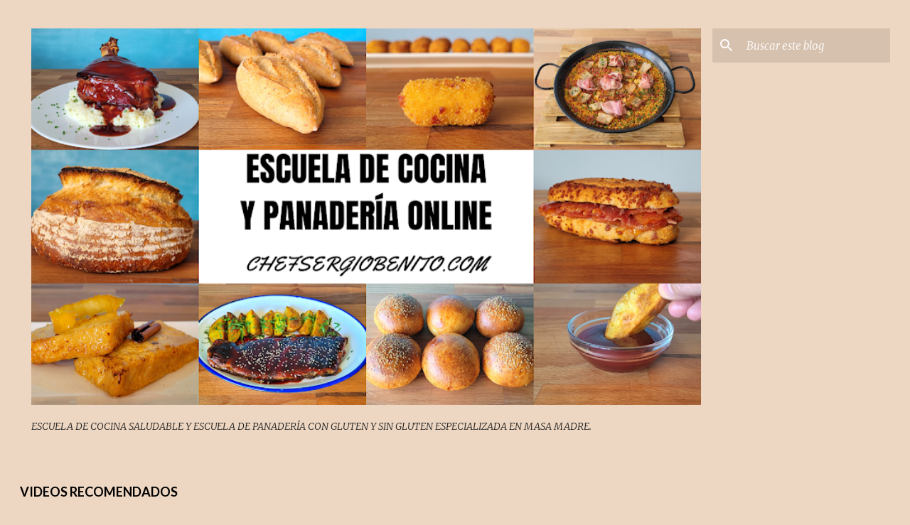

--- FILE ---
content_type: text/html; charset=UTF-8
request_url: http://www.sergiorecetas.com/2014/12/
body_size: 66797
content:
<!DOCTYPE html>
<html dir='ltr' xmlns='http://www.w3.org/1999/xhtml' xmlns:b='http://www.google.com/2005/gml/b' xmlns:data='http://www.google.com/2005/gml/data' xmlns:expr='http://www.google.com/2005/gml/expr'>
<head>
<meta content='width=device-width, initial-scale=1' name='viewport'/>
<title>Recetas saludables de cocina del Chef Sergio Benito</title>
<meta content='text/html; charset=UTF-8' http-equiv='Content-Type'/>
<!-- Chrome, Firefox OS and Opera -->
<meta content='#eed7c2' name='theme-color'/>
<!-- Windows Phone -->
<meta content='#eed7c2' name='msapplication-navbutton-color'/>
<meta content='blogger' name='generator'/>
<link href='http://www.sergiorecetas.com/favicon.ico' rel='icon' type='image/x-icon'/>
<link href='http://www.sergiorecetas.com/2014/12/' rel='canonical'/>
<link rel="alternate" type="application/atom+xml" title="Recetas saludables de cocina del Chef Sergio Benito - Atom" href="http://www.sergiorecetas.com/feeds/posts/default" />
<link rel="alternate" type="application/rss+xml" title="Recetas saludables de cocina del Chef Sergio Benito - RSS" href="http://www.sergiorecetas.com/feeds/posts/default?alt=rss" />
<link rel="service.post" type="application/atom+xml" title="Recetas saludables de cocina del Chef Sergio Benito - Atom" href="https://www.blogger.com/feeds/1088041416366346683/posts/default" />
<!--Can't find substitution for tag [blog.ieCssRetrofitLinks]-->
<meta content='Blog de Recetas de Cocina Fáciles, Rápidas, Saludables con Sabores Actuales.' name='description'/>
<meta content='http://www.sergiorecetas.com/2014/12/' property='og:url'/>
<meta content='Recetas saludables de cocina del Chef Sergio Benito' property='og:title'/>
<meta content='Blog de Recetas de Cocina Fáciles, Rápidas, Saludables con Sabores Actuales.' property='og:description'/>
<meta content='https://blogger.googleusercontent.com/img/b/R29vZ2xl/AVvXsEjfDRQBECT28tjI1joYP5ig568ZtOkqi4J2xDHqfogyU8ku1HP_RPCbkcjvu03z72-PRtDBEgE8N2I_97Ee3kJlzasIrRihwm9Yc4XPwqXllHrilHm9qA4aVkd-9TFFOLLUWt-MIJ3hSMcz/w1200-h630-p-k-no-nu/1.jpg' property='og:image'/>
<meta content='https://blogger.googleusercontent.com/img/b/R29vZ2xl/AVvXsEjeJCfEznYy_L7vzcJV6V48qoI0TcPfeTc4JkHcn9SDePB8BjraUn2KAJ4wk2i1KFR9usEVHTMLji2cMrlQnEa8ewTEqP-a6xIQtKnhML55waKxMunYHje5J_a1Aq9Ym_VLY4E36_B-0Ii0/w1200-h630-p-k-no-nu/8.jpg' property='og:image'/>
<meta content='https://blogger.googleusercontent.com/img/b/R29vZ2xl/AVvXsEjIZGeozCMOcGByFIHXyt2UvXE02-iRVuEOI9DA_-KIHNGozCwUrmkhUwrWEyL2DgTeyfhPzoJv8gKe2uXMc6J_LPQ9xfdc6Z-cE0_rKT56JS2pVrglZUxqEnqEiEleUZdu1IplbZ35I4zp/w1200-h630-p-k-no-nu/1.jpg' property='og:image'/>
<meta content='https://blogger.googleusercontent.com/img/b/R29vZ2xl/AVvXsEgya1tDlUl30csd1k00qdz-CEV0sdMwGyB-KfyxDwmEGjhGn8nEKnGj8iN7LG7t1l8z8CoaqwFbb28IbX_o2gTeP5CVUq0FsKFV6raT9pEAmwhqXR8PBY5531mRgy7FH74iV_lX-czjVhCC/w1200-h630-p-k-no-nu/1.jpg' property='og:image'/>
<meta content='https://blogger.googleusercontent.com/img/b/R29vZ2xl/AVvXsEiI0zsHOT-PToHAiiJJJ8LkLLHpw82ALmvxschRpaWpsXrcpvd-HCZSdEudUNJBqqdoINWkdN33eY_0WNP54heCHDqOJHDRb-9J32-9B3lzsCsQ0AKiNQpC_ECP3B1cNxom9QKWBBN64yHm/w1200-h630-p-k-no-nu/2.jpg' property='og:image'/>
<meta content='https://blogger.googleusercontent.com/img/b/R29vZ2xl/AVvXsEhEHaeGZG4hyphenhyphen_LxyrRPs9PPV8Z3ylbfiDHdSAwIl32f9geD2DrXxoUMBQ9oKySMNtl_XVvXZ2R7G7XxDo8ck6_Uwo3RtqzY3wzcJJY3EHqsTemIQXEUjSTaj_pEpCMcWrs8WW87d6XcAR-m/w1200-h630-p-k-no-nu/11.jpg' property='og:image'/>
<meta content='https://blogger.googleusercontent.com/img/b/R29vZ2xl/AVvXsEgYFnRrBwaPlqgUSyZU2OuBafn0zm6VB3dqxh0Tlnjowv8uA4tpnJya9qk5TZQWoehfTqsaH5O9BlHWcx7ZL5NkuuQehL2Sd6XMichZMAmSvU7XOmwZ_vrwDEpB4oJNzjslM1bug9EPyg8O/w1200-h630-p-k-no-nu/1.jpg' property='og:image'/>
<meta content='https://blogger.googleusercontent.com/img/b/R29vZ2xl/AVvXsEibygqHoryk2T9DHzfE57S03Uhx7qZvEQXb1TseqELWi1PH_cJnL3NqgmRyU-YYcGXpk6UROkubJdZWLlxFoaQ68-qobMF3p5Cy3iahpnBoSv7HhXZcy2KG74pRlBbYwJstvwBn4FM_P7Qx/w1200-h630-p-k-no-nu/1.jpg' property='og:image'/>
<meta content='https://blogger.googleusercontent.com/img/b/R29vZ2xl/AVvXsEh8Zm9KFg7oB3srici9fR1JTGZLTcXlzcPhCrx6bCsZc8UekBr7gyU5R0SEEziuIITGGiEpHsT5KxPwCIzxk9q1OStDiRwm0FH6EQ6VY0mQqlaLEU2k0DpBtCF8-tJJmwdpXOkWVHzSQ6yb/w1200-h630-p-k-no-nu/1.jpg' property='og:image'/>
<meta content='https://blogger.googleusercontent.com/img/b/R29vZ2xl/AVvXsEjWcaFZMUt2bi3XvE_VwHNW3vocK5alF_uDBsj1a2sJEgebQXiNKoFPKTIjhaYJsbwpt4tfgYGZXxMIpit1jqnb942XHj8z-3_aJOz9edjDjXxn2neW1PzQ7AYVfhanLThgv1nxSne-G4uf/w1200-h630-p-k-no-nu/1.jpg' property='og:image'/>
<meta content='https://blogger.googleusercontent.com/img/b/R29vZ2xl/AVvXsEj8VULmE_MAeDUYA5Pv9pNFsKE1TKIFLmw_-Tufy6fKJ-3JSfj-ZgYC9YgfUEqWHpNpJVyH0X-KWujXI5PeZrwXc8MpD62QTZQPRv7Kfm_mKHxzo7cBHoCKq2vRED8GHPL84wU49UdlLFMw/w1200-h630-p-k-no-nu/1.jpg' property='og:image'/>
<meta content='https://blogger.googleusercontent.com/img/b/R29vZ2xl/AVvXsEi9QG3R445CvsaZ9hX7ydbR393WVNEi9WJc8tfVzVxSsIAoYNc_SiBxeQcOJaA9xYJJXSayTf-eFf3iIXqjP6zH99OSxBXXgXc932HOKiTOH0KN1fRle96JBKlvkvpIEzuZIhCu0MqLOYEJ/w1200-h630-p-k-no-nu/8.jpg' property='og:image'/>
<meta content='https://blogger.googleusercontent.com/img/b/R29vZ2xl/AVvXsEgiK14ZwfMsWl6oyqALNbg1fQB9FxTZEmo9QUllegIyEUFbF17JFS6BBod7kGAi7ingqnbewSn4KF_QL9W0Ahww5LZKmqCdtz5fqBhLGfkDh6DJ19sRVL1GvG96E0LmVNb3t48NE3NvMb0e/w1200-h630-p-k-no-nu/4.jpg' property='og:image'/>
<meta content='https://blogger.googleusercontent.com/img/b/R29vZ2xl/AVvXsEhDWfR7U79xycwOCoZdAeO-_94kB-38RZ3JwMoIpHdkM8JgaNrEW5nOckEY8HJeDddzpYzh6HaU_mrXLxzFn5h20sXWwWCTXQsdYRhomDXdeZ036-I5IXXMh0B8fCAa7EEbwNIFWVq774LI/w1200-h630-p-k-no-nu/1.jpg' property='og:image'/>
<meta content='https://blogger.googleusercontent.com/img/b/R29vZ2xl/AVvXsEjLNBtTx1yoLb5Q2k1wIdrsmAmczHKbntrT_1mMKS1srMFCaVQkGCUCAK21SfWgCfjrW4gv4pRp8iMtjrhYpTs6jt1eBP3n54o9znfetYwP7u1jmRoA0CbiU0vTwr9Mrsxb7oYnwvo6qoLf/w1200-h630-p-k-no-nu/2.jpg' property='og:image'/>
<meta content='https://blogger.googleusercontent.com/img/b/R29vZ2xl/AVvXsEieVWOZMbrC_a5qjiqkW47M4L83fp4hv00rLq7sKD8MidGYsH1yUEE5oEPQmwbz-DDSoOAyEN1uwBrMh4OGDvHR1LgY-GDa3srK9HSxer3OWxiYLe1OK9nkxofxGo72ybqwnh4fOhHoWe9B/w1200-h630-p-k-no-nu/6.jpg' property='og:image'/>
<meta content='https://blogger.googleusercontent.com/img/b/R29vZ2xl/AVvXsEh_4eKIm0RRL3PfOUPpwgamzWhyQhZQ_qrFTwumth6ZZ41bjX-BpfZgEzXwGGpRKkv6Ef-DGD98P7LuabKCFoiLaOtsZf4PtL84SlhCUMQJ-LqtP4Ic9PyacjmrgOsRu9I_m5_P8q2g8UEl/w1200-h630-p-k-no-nu/19.jpg' property='og:image'/>
<meta content='https://blogger.googleusercontent.com/img/b/R29vZ2xl/AVvXsEhgGuQE5b8T_X_cXid3IkTeXXHMxMZtC0o10B1gcgo2Hg3Sq9689TO5PKRudkDBO5moJouMW_Bkdmlf_451l-yLT-5IzEfSiqrffqHGzc5BE03DNiyadJelen_cPukKYbC48gxpTb3EnrKy/w1200-h630-p-k-no-nu/10.jpg' property='og:image'/>
<meta content='https://blogger.googleusercontent.com/img/b/R29vZ2xl/AVvXsEgoxsL258xvnMQy0Eo6d3hfSVNxNbSS1REDM-vGqdewDSuN-GFjeTDwvHQYzxa2xl0OleO58WWwBZyJfHweFCTe5oCGY68OrvLPZ8sLxK50s4leqlBWX_IJLS6QgxyVjCMxzshRwXErp1W9/w1200-h630-p-k-no-nu/5.jpg' property='og:image'/>
<meta content='https://blogger.googleusercontent.com/img/b/R29vZ2xl/AVvXsEgzs_XCf1P8D4qTO0LWKSXD67mBN79AwDUqeqFBYoKFzR88f68AfmdnPNaIXYCKQ2zYqBvzWj_Svp7hdozK50p4Xj_cqaeMh0fTjrTaHRYN-S8HWbLyxHIxQP2BfULTAhGiEZsv-MgEBxKW/w1200-h630-p-k-no-nu/2014-11-08+14.43.25.jpg' property='og:image'/>
<meta content='https://blogger.googleusercontent.com/img/b/R29vZ2xl/AVvXsEjeEK0TY4jILOJ0Sxn_DzRhOZgsPsXMg-GUOaaC3JIHjxaZ06hULJBCSjigyZXTfjMvwRpkEN-64dWLW-yogL8AxzEb5rX4VVBEHilSy0wS_SILRneGMubiDs5SiPXTUY0TmJwQhJHPhVE9/w1200-h630-p-k-no-nu/2014-11-07+20.13.28.jpg' property='og:image'/>
<meta content='https://blogger.googleusercontent.com/img/b/R29vZ2xl/AVvXsEhEx4-TIlVXY1xXs1HZ_SWo9JMfK-q0UG3iGbUykRj3IULy4qyQKVIO17jhqrCmrCqIb2KSx_3Dgt5fNK63GcxcCdnscv5JUAHJOY-i9RZdUKo9re32_quUQxrQTBSR_2XbfbGiGwuSuUDi/w1200-h630-p-k-no-nu/1.jpg' property='og:image'/>
<meta content='https://blogger.googleusercontent.com/img/b/R29vZ2xl/AVvXsEhMKzvikN65egOpP1xv_Jqbg0AiwEqbEb37lfHrjVML0rgthDpuJEEfU-4-E-HfPgKXxJjy1fttGR96Lsv6yDvBZfL_JO21-FbgeyeEl7Fcg9Vnoh-DbzDlropiKlOGQHVcVoyD6J910sen/w1200-h630-p-k-no-nu/2014-07-24%25252019.59.46.jpg' property='og:image'/>
<meta content='https://blogger.googleusercontent.com/img/b/R29vZ2xl/AVvXsEipjo0-Hs0yuwlSqU9waLTKloEFxSP1p2Y2yToyGiI96y0ZZsB6eUzbGKea9RU9jIhkjovL8_kLALc5ga1B97q9a8P87mEc4-5WsJtpFg7dC-OkOmR5qDyI4dLVzNtEGVUw78wJWL_D6aQp/w1200-h630-p-k-no-nu/2014-11-11+19.22.57.jpg' property='og:image'/>
<meta content='https://blogger.googleusercontent.com/img/b/R29vZ2xl/AVvXsEg4l3f2PjvJ5wu3pUi-X79XdDTPQAhIWGB-N1t1tTz-TZez_pTwiYJWuasEm7h5KBNnpWgWzTDXgGyiQHlVqJ7hjr19PLpoI5EevP36v6grRzuEhgRN0gwrTv1S5T15FeAHh2Kgtn4m6-3O/w1200-h630-p-k-no-nu/2014-11-11+21.02.01.jpg' property='og:image'/>
<meta content='https://blogger.googleusercontent.com/img/b/R29vZ2xl/AVvXsEj4ITWETm71tAsJ1hrjwTU20YOl13aPvK9rfh3t-GrGIU7taBLl7hckAlMVBrjQ4JyZ0uEYdF2svQdOkoB-q7F-cdSbFYiPkvdsF-e40X8F3Eu-DGGZT9GFs33yvjsQbgTmcrUIQj5NxaeJ/w1200-h630-p-k-no-nu/2014-11-12+13.12.12.jpg' property='og:image'/>
<meta content='https://blogger.googleusercontent.com/img/b/R29vZ2xl/AVvXsEgZvvsNx6YpW61kseLsJZUjiJcGc5XtMQAV2lNCVeHQmSVf-LSITa6XrgXHGnomf8_mtSQUw8Yl2MPd_2hNWoMIA99UPWii-hd9lOBXJclg57X3wdaf4ZiCBBH2q0i1okmlu7WhCrz0aGtZ/w1200-h630-p-k-no-nu/7.jpg' property='og:image'/>
<style type='text/css'>@font-face{font-family:'Lato';font-style:normal;font-weight:400;font-display:swap;src:url(//fonts.gstatic.com/s/lato/v25/S6uyw4BMUTPHjxAwXiWtFCfQ7A.woff2)format('woff2');unicode-range:U+0100-02BA,U+02BD-02C5,U+02C7-02CC,U+02CE-02D7,U+02DD-02FF,U+0304,U+0308,U+0329,U+1D00-1DBF,U+1E00-1E9F,U+1EF2-1EFF,U+2020,U+20A0-20AB,U+20AD-20C0,U+2113,U+2C60-2C7F,U+A720-A7FF;}@font-face{font-family:'Lato';font-style:normal;font-weight:400;font-display:swap;src:url(//fonts.gstatic.com/s/lato/v25/S6uyw4BMUTPHjx4wXiWtFCc.woff2)format('woff2');unicode-range:U+0000-00FF,U+0131,U+0152-0153,U+02BB-02BC,U+02C6,U+02DA,U+02DC,U+0304,U+0308,U+0329,U+2000-206F,U+20AC,U+2122,U+2191,U+2193,U+2212,U+2215,U+FEFF,U+FFFD;}@font-face{font-family:'Lato';font-style:normal;font-weight:700;font-display:swap;src:url(//fonts.gstatic.com/s/lato/v25/S6u9w4BMUTPHh6UVSwaPGQ3q5d0N7w.woff2)format('woff2');unicode-range:U+0100-02BA,U+02BD-02C5,U+02C7-02CC,U+02CE-02D7,U+02DD-02FF,U+0304,U+0308,U+0329,U+1D00-1DBF,U+1E00-1E9F,U+1EF2-1EFF,U+2020,U+20A0-20AB,U+20AD-20C0,U+2113,U+2C60-2C7F,U+A720-A7FF;}@font-face{font-family:'Lato';font-style:normal;font-weight:700;font-display:swap;src:url(//fonts.gstatic.com/s/lato/v25/S6u9w4BMUTPHh6UVSwiPGQ3q5d0.woff2)format('woff2');unicode-range:U+0000-00FF,U+0131,U+0152-0153,U+02BB-02BC,U+02C6,U+02DA,U+02DC,U+0304,U+0308,U+0329,U+2000-206F,U+20AC,U+2122,U+2191,U+2193,U+2212,U+2215,U+FEFF,U+FFFD;}@font-face{font-family:'Lato';font-style:normal;font-weight:900;font-display:swap;src:url(//fonts.gstatic.com/s/lato/v25/S6u9w4BMUTPHh50XSwaPGQ3q5d0N7w.woff2)format('woff2');unicode-range:U+0100-02BA,U+02BD-02C5,U+02C7-02CC,U+02CE-02D7,U+02DD-02FF,U+0304,U+0308,U+0329,U+1D00-1DBF,U+1E00-1E9F,U+1EF2-1EFF,U+2020,U+20A0-20AB,U+20AD-20C0,U+2113,U+2C60-2C7F,U+A720-A7FF;}@font-face{font-family:'Lato';font-style:normal;font-weight:900;font-display:swap;src:url(//fonts.gstatic.com/s/lato/v25/S6u9w4BMUTPHh50XSwiPGQ3q5d0.woff2)format('woff2');unicode-range:U+0000-00FF,U+0131,U+0152-0153,U+02BB-02BC,U+02C6,U+02DA,U+02DC,U+0304,U+0308,U+0329,U+2000-206F,U+20AC,U+2122,U+2191,U+2193,U+2212,U+2215,U+FEFF,U+FFFD;}@font-face{font-family:'Merriweather';font-style:italic;font-weight:300;font-stretch:100%;font-display:swap;src:url(//fonts.gstatic.com/s/merriweather/v33/u-4c0qyriQwlOrhSvowK_l5-eTxCVx0ZbwLvKH2Gk9hLmp0v5yA-xXPqCzLvF-adrHOg7iDTFw.woff2)format('woff2');unicode-range:U+0460-052F,U+1C80-1C8A,U+20B4,U+2DE0-2DFF,U+A640-A69F,U+FE2E-FE2F;}@font-face{font-family:'Merriweather';font-style:italic;font-weight:300;font-stretch:100%;font-display:swap;src:url(//fonts.gstatic.com/s/merriweather/v33/u-4c0qyriQwlOrhSvowK_l5-eTxCVx0ZbwLvKH2Gk9hLmp0v5yA-xXPqCzLvF--drHOg7iDTFw.woff2)format('woff2');unicode-range:U+0301,U+0400-045F,U+0490-0491,U+04B0-04B1,U+2116;}@font-face{font-family:'Merriweather';font-style:italic;font-weight:300;font-stretch:100%;font-display:swap;src:url(//fonts.gstatic.com/s/merriweather/v33/u-4c0qyriQwlOrhSvowK_l5-eTxCVx0ZbwLvKH2Gk9hLmp0v5yA-xXPqCzLvF-SdrHOg7iDTFw.woff2)format('woff2');unicode-range:U+0102-0103,U+0110-0111,U+0128-0129,U+0168-0169,U+01A0-01A1,U+01AF-01B0,U+0300-0301,U+0303-0304,U+0308-0309,U+0323,U+0329,U+1EA0-1EF9,U+20AB;}@font-face{font-family:'Merriweather';font-style:italic;font-weight:300;font-stretch:100%;font-display:swap;src:url(//fonts.gstatic.com/s/merriweather/v33/u-4c0qyriQwlOrhSvowK_l5-eTxCVx0ZbwLvKH2Gk9hLmp0v5yA-xXPqCzLvF-WdrHOg7iDTFw.woff2)format('woff2');unicode-range:U+0100-02BA,U+02BD-02C5,U+02C7-02CC,U+02CE-02D7,U+02DD-02FF,U+0304,U+0308,U+0329,U+1D00-1DBF,U+1E00-1E9F,U+1EF2-1EFF,U+2020,U+20A0-20AB,U+20AD-20C0,U+2113,U+2C60-2C7F,U+A720-A7FF;}@font-face{font-family:'Merriweather';font-style:italic;font-weight:300;font-stretch:100%;font-display:swap;src:url(//fonts.gstatic.com/s/merriweather/v33/u-4c0qyriQwlOrhSvowK_l5-eTxCVx0ZbwLvKH2Gk9hLmp0v5yA-xXPqCzLvF-udrHOg7iA.woff2)format('woff2');unicode-range:U+0000-00FF,U+0131,U+0152-0153,U+02BB-02BC,U+02C6,U+02DA,U+02DC,U+0304,U+0308,U+0329,U+2000-206F,U+20AC,U+2122,U+2191,U+2193,U+2212,U+2215,U+FEFF,U+FFFD;}@font-face{font-family:'Merriweather';font-style:italic;font-weight:400;font-stretch:100%;font-display:swap;src:url(//fonts.gstatic.com/s/merriweather/v33/u-4c0qyriQwlOrhSvowK_l5-eTxCVx0ZbwLvKH2Gk9hLmp0v5yA-xXPqCzLvF-adrHOg7iDTFw.woff2)format('woff2');unicode-range:U+0460-052F,U+1C80-1C8A,U+20B4,U+2DE0-2DFF,U+A640-A69F,U+FE2E-FE2F;}@font-face{font-family:'Merriweather';font-style:italic;font-weight:400;font-stretch:100%;font-display:swap;src:url(//fonts.gstatic.com/s/merriweather/v33/u-4c0qyriQwlOrhSvowK_l5-eTxCVx0ZbwLvKH2Gk9hLmp0v5yA-xXPqCzLvF--drHOg7iDTFw.woff2)format('woff2');unicode-range:U+0301,U+0400-045F,U+0490-0491,U+04B0-04B1,U+2116;}@font-face{font-family:'Merriweather';font-style:italic;font-weight:400;font-stretch:100%;font-display:swap;src:url(//fonts.gstatic.com/s/merriweather/v33/u-4c0qyriQwlOrhSvowK_l5-eTxCVx0ZbwLvKH2Gk9hLmp0v5yA-xXPqCzLvF-SdrHOg7iDTFw.woff2)format('woff2');unicode-range:U+0102-0103,U+0110-0111,U+0128-0129,U+0168-0169,U+01A0-01A1,U+01AF-01B0,U+0300-0301,U+0303-0304,U+0308-0309,U+0323,U+0329,U+1EA0-1EF9,U+20AB;}@font-face{font-family:'Merriweather';font-style:italic;font-weight:400;font-stretch:100%;font-display:swap;src:url(//fonts.gstatic.com/s/merriweather/v33/u-4c0qyriQwlOrhSvowK_l5-eTxCVx0ZbwLvKH2Gk9hLmp0v5yA-xXPqCzLvF-WdrHOg7iDTFw.woff2)format('woff2');unicode-range:U+0100-02BA,U+02BD-02C5,U+02C7-02CC,U+02CE-02D7,U+02DD-02FF,U+0304,U+0308,U+0329,U+1D00-1DBF,U+1E00-1E9F,U+1EF2-1EFF,U+2020,U+20A0-20AB,U+20AD-20C0,U+2113,U+2C60-2C7F,U+A720-A7FF;}@font-face{font-family:'Merriweather';font-style:italic;font-weight:400;font-stretch:100%;font-display:swap;src:url(//fonts.gstatic.com/s/merriweather/v33/u-4c0qyriQwlOrhSvowK_l5-eTxCVx0ZbwLvKH2Gk9hLmp0v5yA-xXPqCzLvF-udrHOg7iA.woff2)format('woff2');unicode-range:U+0000-00FF,U+0131,U+0152-0153,U+02BB-02BC,U+02C6,U+02DA,U+02DC,U+0304,U+0308,U+0329,U+2000-206F,U+20AC,U+2122,U+2191,U+2193,U+2212,U+2215,U+FEFF,U+FFFD;}@font-face{font-family:'Merriweather';font-style:normal;font-weight:400;font-stretch:100%;font-display:swap;src:url(//fonts.gstatic.com/s/merriweather/v33/u-4D0qyriQwlOrhSvowK_l5UcA6zuSYEqOzpPe3HOZJ5eX1WtLaQwmYiScCmDxhtNOKl8yDr3icaGV31CPDaYKfFQn0.woff2)format('woff2');unicode-range:U+0460-052F,U+1C80-1C8A,U+20B4,U+2DE0-2DFF,U+A640-A69F,U+FE2E-FE2F;}@font-face{font-family:'Merriweather';font-style:normal;font-weight:400;font-stretch:100%;font-display:swap;src:url(//fonts.gstatic.com/s/merriweather/v33/u-4D0qyriQwlOrhSvowK_l5UcA6zuSYEqOzpPe3HOZJ5eX1WtLaQwmYiScCmDxhtNOKl8yDr3icaEF31CPDaYKfFQn0.woff2)format('woff2');unicode-range:U+0301,U+0400-045F,U+0490-0491,U+04B0-04B1,U+2116;}@font-face{font-family:'Merriweather';font-style:normal;font-weight:400;font-stretch:100%;font-display:swap;src:url(//fonts.gstatic.com/s/merriweather/v33/u-4D0qyriQwlOrhSvowK_l5UcA6zuSYEqOzpPe3HOZJ5eX1WtLaQwmYiScCmDxhtNOKl8yDr3icaG131CPDaYKfFQn0.woff2)format('woff2');unicode-range:U+0102-0103,U+0110-0111,U+0128-0129,U+0168-0169,U+01A0-01A1,U+01AF-01B0,U+0300-0301,U+0303-0304,U+0308-0309,U+0323,U+0329,U+1EA0-1EF9,U+20AB;}@font-face{font-family:'Merriweather';font-style:normal;font-weight:400;font-stretch:100%;font-display:swap;src:url(//fonts.gstatic.com/s/merriweather/v33/u-4D0qyriQwlOrhSvowK_l5UcA6zuSYEqOzpPe3HOZJ5eX1WtLaQwmYiScCmDxhtNOKl8yDr3icaGl31CPDaYKfFQn0.woff2)format('woff2');unicode-range:U+0100-02BA,U+02BD-02C5,U+02C7-02CC,U+02CE-02D7,U+02DD-02FF,U+0304,U+0308,U+0329,U+1D00-1DBF,U+1E00-1E9F,U+1EF2-1EFF,U+2020,U+20A0-20AB,U+20AD-20C0,U+2113,U+2C60-2C7F,U+A720-A7FF;}@font-face{font-family:'Merriweather';font-style:normal;font-weight:400;font-stretch:100%;font-display:swap;src:url(//fonts.gstatic.com/s/merriweather/v33/u-4D0qyriQwlOrhSvowK_l5UcA6zuSYEqOzpPe3HOZJ5eX1WtLaQwmYiScCmDxhtNOKl8yDr3icaFF31CPDaYKfF.woff2)format('woff2');unicode-range:U+0000-00FF,U+0131,U+0152-0153,U+02BB-02BC,U+02C6,U+02DA,U+02DC,U+0304,U+0308,U+0329,U+2000-206F,U+20AC,U+2122,U+2191,U+2193,U+2212,U+2215,U+FEFF,U+FFFD;}@font-face{font-family:'Ubuntu';font-style:normal;font-weight:400;font-display:swap;src:url(//fonts.gstatic.com/s/ubuntu/v21/4iCs6KVjbNBYlgoKcg72nU6AF7xm.woff2)format('woff2');unicode-range:U+0460-052F,U+1C80-1C8A,U+20B4,U+2DE0-2DFF,U+A640-A69F,U+FE2E-FE2F;}@font-face{font-family:'Ubuntu';font-style:normal;font-weight:400;font-display:swap;src:url(//fonts.gstatic.com/s/ubuntu/v21/4iCs6KVjbNBYlgoKew72nU6AF7xm.woff2)format('woff2');unicode-range:U+0301,U+0400-045F,U+0490-0491,U+04B0-04B1,U+2116;}@font-face{font-family:'Ubuntu';font-style:normal;font-weight:400;font-display:swap;src:url(//fonts.gstatic.com/s/ubuntu/v21/4iCs6KVjbNBYlgoKcw72nU6AF7xm.woff2)format('woff2');unicode-range:U+1F00-1FFF;}@font-face{font-family:'Ubuntu';font-style:normal;font-weight:400;font-display:swap;src:url(//fonts.gstatic.com/s/ubuntu/v21/4iCs6KVjbNBYlgoKfA72nU6AF7xm.woff2)format('woff2');unicode-range:U+0370-0377,U+037A-037F,U+0384-038A,U+038C,U+038E-03A1,U+03A3-03FF;}@font-face{font-family:'Ubuntu';font-style:normal;font-weight:400;font-display:swap;src:url(//fonts.gstatic.com/s/ubuntu/v21/4iCs6KVjbNBYlgoKcQ72nU6AF7xm.woff2)format('woff2');unicode-range:U+0100-02BA,U+02BD-02C5,U+02C7-02CC,U+02CE-02D7,U+02DD-02FF,U+0304,U+0308,U+0329,U+1D00-1DBF,U+1E00-1E9F,U+1EF2-1EFF,U+2020,U+20A0-20AB,U+20AD-20C0,U+2113,U+2C60-2C7F,U+A720-A7FF;}@font-face{font-family:'Ubuntu';font-style:normal;font-weight:400;font-display:swap;src:url(//fonts.gstatic.com/s/ubuntu/v21/4iCs6KVjbNBYlgoKfw72nU6AFw.woff2)format('woff2');unicode-range:U+0000-00FF,U+0131,U+0152-0153,U+02BB-02BC,U+02C6,U+02DA,U+02DC,U+0304,U+0308,U+0329,U+2000-206F,U+20AC,U+2122,U+2191,U+2193,U+2212,U+2215,U+FEFF,U+FFFD;}@font-face{font-family:'Ubuntu';font-style:normal;font-weight:500;font-display:swap;src:url(//fonts.gstatic.com/s/ubuntu/v21/4iCv6KVjbNBYlgoCjC3jvWyNPYZvg7UI.woff2)format('woff2');unicode-range:U+0460-052F,U+1C80-1C8A,U+20B4,U+2DE0-2DFF,U+A640-A69F,U+FE2E-FE2F;}@font-face{font-family:'Ubuntu';font-style:normal;font-weight:500;font-display:swap;src:url(//fonts.gstatic.com/s/ubuntu/v21/4iCv6KVjbNBYlgoCjC3jtGyNPYZvg7UI.woff2)format('woff2');unicode-range:U+0301,U+0400-045F,U+0490-0491,U+04B0-04B1,U+2116;}@font-face{font-family:'Ubuntu';font-style:normal;font-weight:500;font-display:swap;src:url(//fonts.gstatic.com/s/ubuntu/v21/4iCv6KVjbNBYlgoCjC3jvGyNPYZvg7UI.woff2)format('woff2');unicode-range:U+1F00-1FFF;}@font-face{font-family:'Ubuntu';font-style:normal;font-weight:500;font-display:swap;src:url(//fonts.gstatic.com/s/ubuntu/v21/4iCv6KVjbNBYlgoCjC3js2yNPYZvg7UI.woff2)format('woff2');unicode-range:U+0370-0377,U+037A-037F,U+0384-038A,U+038C,U+038E-03A1,U+03A3-03FF;}@font-face{font-family:'Ubuntu';font-style:normal;font-weight:500;font-display:swap;src:url(//fonts.gstatic.com/s/ubuntu/v21/4iCv6KVjbNBYlgoCjC3jvmyNPYZvg7UI.woff2)format('woff2');unicode-range:U+0100-02BA,U+02BD-02C5,U+02C7-02CC,U+02CE-02D7,U+02DD-02FF,U+0304,U+0308,U+0329,U+1D00-1DBF,U+1E00-1E9F,U+1EF2-1EFF,U+2020,U+20A0-20AB,U+20AD-20C0,U+2113,U+2C60-2C7F,U+A720-A7FF;}@font-face{font-family:'Ubuntu';font-style:normal;font-weight:500;font-display:swap;src:url(//fonts.gstatic.com/s/ubuntu/v21/4iCv6KVjbNBYlgoCjC3jsGyNPYZvgw.woff2)format('woff2');unicode-range:U+0000-00FF,U+0131,U+0152-0153,U+02BB-02BC,U+02C6,U+02DA,U+02DC,U+0304,U+0308,U+0329,U+2000-206F,U+20AC,U+2122,U+2191,U+2193,U+2212,U+2215,U+FEFF,U+FFFD;}</style>
<style id='page-skin-1' type='text/css'><!--
/*! normalize.css v3.0.1 | MIT License | git.io/normalize */html{font-family:sans-serif;-ms-text-size-adjust:100%;-webkit-text-size-adjust:100%}body{margin:0}article,aside,details,figcaption,figure,footer,header,hgroup,main,nav,section,summary{display:block}audio,canvas,progress,video{display:inline-block;vertical-align:baseline}audio:not([controls]){display:none;height:0}[hidden],template{display:none}a{background:transparent}a:active,a:hover{outline:0}abbr[title]{border-bottom:1px dotted}b,strong{font-weight:bold}dfn{font-style:italic}h1{font-size:2em;margin:.67em 0}mark{background:#ff0;color:#000}small{font-size:80%}sub,sup{font-size:75%;line-height:0;position:relative;vertical-align:baseline}sup{top:-0.5em}sub{bottom:-0.25em}img{border:0}svg:not(:root){overflow:hidden}figure{margin:1em 40px}hr{-moz-box-sizing:content-box;box-sizing:content-box;height:0}pre{overflow:auto}code,kbd,pre,samp{font-family:monospace,monospace;font-size:1em}button,input,optgroup,select,textarea{color:inherit;font:inherit;margin:0}button{overflow:visible}button,select{text-transform:none}button,html input[type="button"],input[type="reset"],input[type="submit"]{-webkit-appearance:button;cursor:pointer}button[disabled],html input[disabled]{cursor:default}button::-moz-focus-inner,input::-moz-focus-inner{border:0;padding:0}input{line-height:normal}input[type="checkbox"],input[type="radio"]{box-sizing:border-box;padding:0}input[type="number"]::-webkit-inner-spin-button,input[type="number"]::-webkit-outer-spin-button{height:auto}input[type="search"]{-webkit-appearance:textfield;-moz-box-sizing:content-box;-webkit-box-sizing:content-box;box-sizing:content-box}input[type="search"]::-webkit-search-cancel-button,input[type="search"]::-webkit-search-decoration{-webkit-appearance:none}fieldset{border:1px solid #c0c0c0;margin:0 2px;padding:.35em .625em .75em}legend{border:0;padding:0}textarea{overflow:auto}optgroup{font-weight:bold}table{border-collapse:collapse;border-spacing:0}td,th{padding:0}
/*!************************************************
* Blogger Template Style
* Name: Emporio
**************************************************/
body{
overflow-wrap:break-word;
word-break:break-word;
word-wrap:break-word
}
.hidden{
display:none
}
.invisible{
visibility:hidden
}
.container::after,.float-container::after{
clear:both;
content:'';
display:table
}
.clearboth{
clear:both
}
#comments .comment .comment-actions,.subscribe-popup .FollowByEmail .follow-by-email-submit{
background:0 0;
border:0;
box-shadow:none;
color:#374561;
cursor:pointer;
font-size:14px;
font-weight:700;
outline:0;
text-decoration:none;
text-transform:uppercase;
width:auto
}
.dim-overlay{
background-color:rgba(0,0,0,.54);
height:100vh;
left:0;
position:fixed;
top:0;
width:100%
}
#sharing-dim-overlay{
background-color:transparent
}
input::-ms-clear{
display:none
}
.blogger-logo,.svg-icon-24.blogger-logo{
fill:#ff9800;
opacity:1
}
.skip-navigation{
background-color:#fff;
box-sizing:border-box;
color:#000;
display:block;
height:0;
left:0;
line-height:50px;
overflow:hidden;
padding-top:0;
position:fixed;
text-align:center;
top:0;
-webkit-transition:box-shadow .3s,height .3s,padding-top .3s;
transition:box-shadow .3s,height .3s,padding-top .3s;
width:100%;
z-index:900
}
.skip-navigation:focus{
box-shadow:0 4px 5px 0 rgba(0,0,0,.14),0 1px 10px 0 rgba(0,0,0,.12),0 2px 4px -1px rgba(0,0,0,.2);
height:50px
}
#main{
outline:0
}
.main-heading{
position:absolute;
clip:rect(1px,1px,1px,1px);
padding:0;
border:0;
height:1px;
width:1px;
overflow:hidden
}
.Attribution{
margin-top:1em;
text-align:center
}
.Attribution .blogger img,.Attribution .blogger svg{
vertical-align:bottom
}
.Attribution .blogger img{
margin-right:.5em
}
.Attribution div{
line-height:24px;
margin-top:.5em
}
.Attribution .copyright,.Attribution .image-attribution{
font-size:.7em;
margin-top:1.5em
}
.BLOG_mobile_video_class{
display:none
}
.bg-photo{
background-attachment:scroll!important
}
body .CSS_LIGHTBOX{
z-index:900
}
.extendable .show-less,.extendable .show-more{
border-color:#374561;
color:#374561;
margin-top:8px
}
.extendable .show-less.hidden,.extendable .show-more.hidden{
display:none
}
.inline-ad{
display:none;
max-width:100%;
overflow:hidden
}
.adsbygoogle{
display:block
}
#cookieChoiceInfo{
bottom:0;
top:auto
}
iframe.b-hbp-video{
border:0
}
.post-body img{
max-width:100%
}
.post-body iframe{
max-width:100%
}
.post-body a[imageanchor="1"]{
display:inline-block
}
.byline{
margin-right:1em
}
.byline:last-child{
margin-right:0
}
.link-copied-dialog{
max-width:520px;
outline:0
}
.link-copied-dialog .modal-dialog-buttons{
margin-top:8px
}
.link-copied-dialog .goog-buttonset-default{
background:0 0;
border:0
}
.link-copied-dialog .goog-buttonset-default:focus{
outline:0
}
.paging-control-container{
margin-bottom:16px
}
.paging-control-container .paging-control{
display:inline-block
}
.paging-control-container .comment-range-text::after,.paging-control-container .paging-control{
color:#374561
}
.paging-control-container .comment-range-text,.paging-control-container .paging-control{
margin-right:8px
}
.paging-control-container .comment-range-text::after,.paging-control-container .paging-control::after{
content:'\00B7';
cursor:default;
padding-left:8px;
pointer-events:none
}
.paging-control-container .comment-range-text:last-child::after,.paging-control-container .paging-control:last-child::after{
content:none
}
.byline.reactions iframe{
height:20px
}
.b-notification{
color:#000;
background-color:#fff;
border-bottom:solid 1px #000;
box-sizing:border-box;
padding:16px 32px;
text-align:center
}
.b-notification.visible{
-webkit-transition:margin-top .3s cubic-bezier(.4,0,.2,1);
transition:margin-top .3s cubic-bezier(.4,0,.2,1)
}
.b-notification.invisible{
position:absolute
}
.b-notification-close{
position:absolute;
right:8px;
top:8px
}
.no-posts-message{
line-height:40px;
text-align:center
}
@media screen and (max-width:745px){
body.item-view .post-body a[imageanchor="1"][style*="float: left;"],body.item-view .post-body a[imageanchor="1"][style*="float: right;"]{
float:none!important;
clear:none!important
}
body.item-view .post-body a[imageanchor="1"] img{
display:block;
height:auto;
margin:0 auto
}
body.item-view .post-body>.separator:first-child>a[imageanchor="1"]:first-child{
margin-top:20px
}
.post-body a[imageanchor]{
display:block
}
body.item-view .post-body a[imageanchor="1"]{
margin-left:0!important;
margin-right:0!important
}
body.item-view .post-body a[imageanchor="1"]+a[imageanchor="1"]{
margin-top:16px
}
}
.item-control{
display:none
}
#comments{
border-top:1px dashed rgba(0,0,0,.54);
margin-top:20px;
padding:20px
}
#comments .comment-thread ol{
margin:0;
padding-left:0;
padding-left:0
}
#comments .comment .comment-replybox-single,#comments .comment-thread .comment-replies{
margin-left:60px
}
#comments .comment-thread .thread-count{
display:none
}
#comments .comment{
list-style-type:none;
padding:0 0 30px;
position:relative
}
#comments .comment .comment{
padding-bottom:8px
}
.comment .avatar-image-container{
position:absolute
}
.comment .avatar-image-container img{
border-radius:50%
}
.avatar-image-container svg,.comment .avatar-image-container .avatar-icon{
border-radius:50%;
border:solid 1px #da7d5e;
box-sizing:border-box;
fill:#da7d5e;
height:35px;
margin:0;
padding:7px;
width:35px
}
.comment .comment-block{
margin-top:10px;
margin-left:60px;
padding-bottom:0
}
#comments .comment-author-header-wrapper{
margin-left:40px
}
#comments .comment .thread-expanded .comment-block{
padding-bottom:20px
}
#comments .comment .comment-header .user,#comments .comment .comment-header .user a{
color:#ffffff;
font-style:normal;
font-weight:700
}
#comments .comment .comment-actions{
bottom:0;
margin-bottom:15px;
position:absolute
}
#comments .comment .comment-actions>*{
margin-right:8px
}
#comments .comment .comment-header .datetime{
bottom:0;
color:rgba(255,255,255,.54);
display:inline-block;
font-size:13px;
font-style:italic;
margin-left:8px
}
#comments .comment .comment-footer .comment-timestamp a,#comments .comment .comment-header .datetime a{
color:rgba(255,255,255,.54)
}
#comments .comment .comment-content,.comment .comment-body{
margin-top:12px;
word-break:break-word
}
.comment-body{
margin-bottom:12px
}
#comments.embed[data-num-comments="0"]{
border:0;
margin-top:0;
padding-top:0
}
#comments.embed[data-num-comments="0"] #comment-post-message,#comments.embed[data-num-comments="0"] div.comment-form>p,#comments.embed[data-num-comments="0"] p.comment-footer{
display:none
}
#comment-editor-src{
display:none
}
.comments .comments-content .loadmore.loaded{
max-height:0;
opacity:0;
overflow:hidden
}
.extendable .remaining-items{
height:0;
overflow:hidden;
-webkit-transition:height .3s cubic-bezier(.4,0,.2,1);
transition:height .3s cubic-bezier(.4,0,.2,1)
}
.extendable .remaining-items.expanded{
height:auto
}
.svg-icon-24,.svg-icon-24-button{
cursor:pointer;
height:24px;
width:24px;
min-width:24px
}
.touch-icon{
margin:-12px;
padding:12px
}
.touch-icon:active,.touch-icon:focus{
background-color:rgba(153,153,153,.4);
border-radius:50%
}
svg:not(:root).touch-icon{
overflow:visible
}
html[dir=rtl] .rtl-reversible-icon{
-webkit-transform:scaleX(-1);
-ms-transform:scaleX(-1);
transform:scaleX(-1)
}
.svg-icon-24-button,.touch-icon-button{
background:0 0;
border:0;
margin:0;
outline:0;
padding:0
}
.touch-icon-button .touch-icon:active,.touch-icon-button .touch-icon:focus{
background-color:transparent
}
.touch-icon-button:active .touch-icon,.touch-icon-button:focus .touch-icon{
background-color:rgba(153,153,153,.4);
border-radius:50%
}
.Profile .default-avatar-wrapper .avatar-icon{
border-radius:50%;
border:solid 1px #da7d5e;
box-sizing:border-box;
fill:#da7d5e;
margin:0
}
.Profile .individual .default-avatar-wrapper .avatar-icon{
padding:25px
}
.Profile .individual .avatar-icon,.Profile .individual .profile-img{
height:90px;
width:90px
}
.Profile .team .default-avatar-wrapper .avatar-icon{
padding:8px
}
.Profile .team .avatar-icon,.Profile .team .default-avatar-wrapper,.Profile .team .profile-img{
height:40px;
width:40px
}
.snippet-container{
margin:0;
position:relative;
overflow:hidden
}
.snippet-fade{
bottom:0;
box-sizing:border-box;
position:absolute;
width:96px
}
.snippet-fade{
right:0
}
.snippet-fade:after{
content:'\2026'
}
.snippet-fade:after{
float:right
}
.centered-top-container.sticky{
left:0;
position:fixed;
right:0;
top:0;
width:auto;
z-index:8;
-webkit-transition-property:opacity,-webkit-transform;
transition-property:opacity,-webkit-transform;
transition-property:transform,opacity;
transition-property:transform,opacity,-webkit-transform;
-webkit-transition-duration:.2s;
transition-duration:.2s;
-webkit-transition-timing-function:cubic-bezier(.4,0,.2,1);
transition-timing-function:cubic-bezier(.4,0,.2,1)
}
.centered-top-placeholder{
display:none
}
.collapsed-header .centered-top-placeholder{
display:block
}
.centered-top-container .Header .replaced h1,.centered-top-placeholder .Header .replaced h1{
display:none
}
.centered-top-container.sticky .Header .replaced h1{
display:block
}
.centered-top-container.sticky .Header .header-widget{
background:0 0
}
.centered-top-container.sticky .Header .header-image-wrapper{
display:none
}
.centered-top-container img,.centered-top-placeholder img{
max-width:100%
}
.collapsible{
-webkit-transition:height .3s cubic-bezier(.4,0,.2,1);
transition:height .3s cubic-bezier(.4,0,.2,1)
}
.collapsible,.collapsible>summary{
display:block;
overflow:hidden
}
.collapsible>:not(summary){
display:none
}
.collapsible[open]>:not(summary){
display:block
}
.collapsible:focus,.collapsible>summary:focus{
outline:0
}
.collapsible>summary{
cursor:pointer;
display:block;
padding:0
}
.collapsible:focus>summary,.collapsible>summary:focus{
background-color:transparent
}
.collapsible>summary::-webkit-details-marker{
display:none
}
.collapsible-title{
-webkit-box-align:center;
-webkit-align-items:center;
-ms-flex-align:center;
align-items:center;
display:-webkit-box;
display:-webkit-flex;
display:-ms-flexbox;
display:flex
}
.collapsible-title .title{
-webkit-box-flex:1;
-webkit-flex:1 1 auto;
-ms-flex:1 1 auto;
flex:1 1 auto;
-webkit-box-ordinal-group:1;
-webkit-order:0;
-ms-flex-order:0;
order:0;
overflow:hidden;
text-overflow:ellipsis;
white-space:nowrap
}
.collapsible-title .chevron-down,.collapsible[open] .collapsible-title .chevron-up{
display:block
}
.collapsible-title .chevron-up,.collapsible[open] .collapsible-title .chevron-down{
display:none
}
.flat-button{
cursor:pointer;
display:inline-block;
font-weight:700;
text-transform:uppercase;
border-radius:2px;
padding:8px;
margin:-8px
}
.flat-icon-button{
background:0 0;
border:0;
margin:0;
outline:0;
padding:0;
margin:-12px;
padding:12px;
cursor:pointer;
box-sizing:content-box;
display:inline-block;
line-height:0
}
.flat-icon-button,.flat-icon-button .splash-wrapper{
border-radius:50%
}
.flat-icon-button .splash.animate{
-webkit-animation-duration:.3s;
animation-duration:.3s
}
body#layout .bg-photo,body#layout .bg-photo-overlay{
display:none
}
body#layout .page_body{
padding:0;
position:relative;
top:0
}
body#layout .page{
display:inline-block;
left:inherit;
position:relative;
vertical-align:top;
width:540px
}
body#layout .centered{
max-width:954px
}
body#layout .navigation{
display:none
}
body#layout .sidebar-container{
display:inline-block;
width:40%
}
body#layout .hamburger-menu,body#layout .search{
display:none
}
.overflowable-container{
max-height:44px;
overflow:hidden;
position:relative
}
.overflow-button{
cursor:pointer
}
#overflowable-dim-overlay{
background:0 0
}
.overflow-popup{
box-shadow:0 2px 2px 0 rgba(0,0,0,.14),0 3px 1px -2px rgba(0,0,0,.2),0 1px 5px 0 rgba(0,0,0,.12);
background-color:#374561;
left:0;
max-width:calc(100% - 32px);
position:absolute;
top:0;
visibility:hidden;
z-index:101
}
.overflow-popup ul{
list-style:none
}
.overflow-popup .tabs li,.overflow-popup li{
display:block;
height:auto
}
.overflow-popup .tabs li{
padding-left:0;
padding-right:0
}
.overflow-button.hidden,.overflow-popup .tabs li.hidden,.overflow-popup li.hidden{
display:none
}
.widget.Sharing .sharing-button{
display:none
}
.widget.Sharing .sharing-buttons li{
padding:0
}
.widget.Sharing .sharing-buttons li span{
display:none
}
.post-share-buttons{
position:relative
}
.centered-bottom .share-buttons .svg-icon-24,.share-buttons .svg-icon-24{
fill:#da7d5e
}
.sharing-open.touch-icon-button:active .touch-icon,.sharing-open.touch-icon-button:focus .touch-icon{
background-color:transparent
}
.share-buttons{
background-color:#374561;
border-radius:2px;
box-shadow:0 2px 2px 0 rgba(0,0,0,.14),0 3px 1px -2px rgba(0,0,0,.2),0 1px 5px 0 rgba(0,0,0,.12);
color:#ffffff;
list-style:none;
margin:0;
padding:8px 0;
position:absolute;
top:-11px;
min-width:200px;
z-index:101
}
.share-buttons.hidden{
display:none
}
.sharing-button{
background:0 0;
border:0;
margin:0;
outline:0;
padding:0;
cursor:pointer
}
.share-buttons li{
margin:0;
height:48px
}
.share-buttons li:last-child{
margin-bottom:0
}
.share-buttons li .sharing-platform-button{
box-sizing:border-box;
cursor:pointer;
display:block;
height:100%;
margin-bottom:0;
padding:0 16px;
position:relative;
width:100%
}
.share-buttons li .sharing-platform-button:focus,.share-buttons li .sharing-platform-button:hover{
background-color:rgba(128,128,128,.1);
outline:0
}
.share-buttons li svg[class*=" sharing-"],.share-buttons li svg[class^=sharing-]{
position:absolute;
top:10px
}
.share-buttons li span.sharing-platform-button{
position:relative;
top:0
}
.share-buttons li .platform-sharing-text{
display:block;
font-size:16px;
line-height:48px;
white-space:nowrap
}
.share-buttons li .platform-sharing-text{
margin-left:56px
}
.sidebar-container{
background-color:#eed7c2;
max-width:280px;
overflow-y:auto;
-webkit-transition-property:-webkit-transform;
transition-property:-webkit-transform;
transition-property:transform;
transition-property:transform,-webkit-transform;
-webkit-transition-duration:.3s;
transition-duration:.3s;
-webkit-transition-timing-function:cubic-bezier(0,0,.2,1);
transition-timing-function:cubic-bezier(0,0,.2,1);
width:280px;
z-index:101;
-webkit-overflow-scrolling:touch
}
.sidebar-container .navigation{
line-height:0;
padding:16px
}
.sidebar-container .sidebar-back{
cursor:pointer
}
.sidebar-container .widget{
background:0 0;
margin:0 16px;
padding:16px 0
}
.sidebar-container .widget .title{
color:#000000;
margin:0
}
.sidebar-container .widget ul{
list-style:none;
margin:0;
padding:0
}
.sidebar-container .widget ul ul{
margin-left:1em
}
.sidebar-container .widget li{
font-size:16px;
line-height:normal
}
.sidebar-container .widget+.widget{
border-top:1px solid rgba(0, 0, 0, 0.12)
}
.BlogArchive li{
margin:16px 0
}
.BlogArchive li:last-child{
margin-bottom:0
}
.Label li a{
display:inline-block
}
.BlogArchive .post-count,.Label .label-count{
float:right;
margin-left:.25em
}
.BlogArchive .post-count::before,.Label .label-count::before{
content:'('
}
.BlogArchive .post-count::after,.Label .label-count::after{
content:')'
}
.widget.Translate .skiptranslate>div{
display:block!important
}
.widget.Profile .profile-link{
display:-webkit-box;
display:-webkit-flex;
display:-ms-flexbox;
display:flex
}
.widget.Profile .team-member .default-avatar-wrapper,.widget.Profile .team-member .profile-img{
-webkit-box-flex:0;
-webkit-flex:0 0 auto;
-ms-flex:0 0 auto;
flex:0 0 auto;
margin-right:1em
}
.widget.Profile .individual .profile-link{
-webkit-box-orient:vertical;
-webkit-box-direction:normal;
-webkit-flex-direction:column;
-ms-flex-direction:column;
flex-direction:column
}
.widget.Profile .team .profile-link .profile-name{
-webkit-align-self:center;
-ms-flex-item-align:center;
-ms-grid-row-align:center;
align-self:center;
display:block;
-webkit-box-flex:1;
-webkit-flex:1 1 auto;
-ms-flex:1 1 auto;
flex:1 1 auto
}
.dim-overlay{
background-color:rgba(0,0,0,.54);
z-index:100
}
body.sidebar-visible{
overflow-y:hidden
}
@media screen and (max-width:680px){
.sidebar-container{
bottom:0;
position:fixed;
top:0;
left:auto;
right:0
}
.sidebar-container.sidebar-invisible{
-webkit-transition-timing-function:cubic-bezier(.4,0,.6,1);
transition-timing-function:cubic-bezier(.4,0,.6,1);
-webkit-transform:translateX(100%);
-ms-transform:translateX(100%);
transform:translateX(100%)
}
}
.dialog{
box-shadow:0 2px 2px 0 rgba(0,0,0,.14),0 3px 1px -2px rgba(0,0,0,.2),0 1px 5px 0 rgba(0,0,0,.12);
background:#374561;
box-sizing:border-box;
color:#ffffff;
padding:30px;
position:fixed;
text-align:center;
width:calc(100% - 24px);
z-index:101
}
.dialog input[type=email],.dialog input[type=text]{
background-color:transparent;
border:0;
border-bottom:solid 1px rgba(0,0,0,.12);
color:#ffffff;
display:block;
font-family:Lato, sans-serif;
font-size:16px;
line-height:24px;
margin:auto;
padding-bottom:7px;
outline:0;
text-align:center;
width:100%
}
.dialog input[type=email]::-webkit-input-placeholder,.dialog input[type=text]::-webkit-input-placeholder{
color:rgba(255,255,255,.5)
}
.dialog input[type=email]::-moz-placeholder,.dialog input[type=text]::-moz-placeholder{
color:rgba(255,255,255,.5)
}
.dialog input[type=email]:-ms-input-placeholder,.dialog input[type=text]:-ms-input-placeholder{
color:rgba(255,255,255,.5)
}
.dialog input[type=email]::placeholder,.dialog input[type=text]::placeholder{
color:rgba(255,255,255,.5)
}
.dialog input[type=email]:focus,.dialog input[type=text]:focus{
border-bottom:solid 2px #da7d5e;
padding-bottom:6px
}
.dialog input.no-cursor{
color:transparent;
text-shadow:0 0 0 #ffffff
}
.dialog input.no-cursor:focus{
outline:0
}
.dialog input.no-cursor:focus{
outline:0
}
.dialog input[type=submit]{
font-family:Lato, sans-serif
}
.dialog .goog-buttonset-default{
color:#da7d5e
}
.loading-spinner-large{
-webkit-animation:mspin-rotate 1.568s infinite linear;
animation:mspin-rotate 1.568s infinite linear;
height:48px;
overflow:hidden;
position:absolute;
width:48px;
z-index:200
}
.loading-spinner-large>div{
-webkit-animation:mspin-revrot 5332ms infinite steps(4);
animation:mspin-revrot 5332ms infinite steps(4)
}
.loading-spinner-large>div>div{
-webkit-animation:mspin-singlecolor-large-film 1333ms infinite steps(81);
animation:mspin-singlecolor-large-film 1333ms infinite steps(81);
background-size:100%;
height:48px;
width:3888px
}
.mspin-black-large>div>div,.mspin-grey_54-large>div>div{
background-image:url(https://www.blogblog.com/indie/mspin_black_large.svg)
}
.mspin-white-large>div>div{
background-image:url(https://www.blogblog.com/indie/mspin_white_large.svg)
}
.mspin-grey_54-large{
opacity:.54
}
@-webkit-keyframes mspin-singlecolor-large-film{
from{
-webkit-transform:translateX(0);
transform:translateX(0)
}
to{
-webkit-transform:translateX(-3888px);
transform:translateX(-3888px)
}
}
@keyframes mspin-singlecolor-large-film{
from{
-webkit-transform:translateX(0);
transform:translateX(0)
}
to{
-webkit-transform:translateX(-3888px);
transform:translateX(-3888px)
}
}
@-webkit-keyframes mspin-rotate{
from{
-webkit-transform:rotate(0);
transform:rotate(0)
}
to{
-webkit-transform:rotate(360deg);
transform:rotate(360deg)
}
}
@keyframes mspin-rotate{
from{
-webkit-transform:rotate(0);
transform:rotate(0)
}
to{
-webkit-transform:rotate(360deg);
transform:rotate(360deg)
}
}
@-webkit-keyframes mspin-revrot{
from{
-webkit-transform:rotate(0);
transform:rotate(0)
}
to{
-webkit-transform:rotate(-360deg);
transform:rotate(-360deg)
}
}
@keyframes mspin-revrot{
from{
-webkit-transform:rotate(0);
transform:rotate(0)
}
to{
-webkit-transform:rotate(-360deg);
transform:rotate(-360deg)
}
}
.subscribe-popup{
max-width:364px
}
.subscribe-popup h3{
color:#ffffff;
font-size:1.8em;
margin-top:0
}
.subscribe-popup .FollowByEmail h3{
display:none
}
.subscribe-popup .FollowByEmail .follow-by-email-submit{
color:#da7d5e;
display:inline-block;
margin:0 auto;
margin-top:24px;
width:auto;
white-space:normal
}
.subscribe-popup .FollowByEmail .follow-by-email-submit:disabled{
cursor:default;
opacity:.3
}
@media (max-width:800px){
.blog-name div.widget.Subscribe{
margin-bottom:16px
}
body.item-view .blog-name div.widget.Subscribe{
margin:8px auto 16px auto;
width:100%
}
}
.sidebar-container .svg-icon-24{
fill:#da7d5e
}
.centered-top .svg-icon-24{
fill:#374561
}
.centered-bottom .svg-icon-24.touch-icon,.centered-bottom a .svg-icon-24,.centered-bottom button .svg-icon-24{
fill:#374561
}
.post-wrapper .svg-icon-24.touch-icon,.post-wrapper a .svg-icon-24,.post-wrapper button .svg-icon-24{
fill:#da7d5e
}
.centered-bottom .share-buttons .svg-icon-24,.share-buttons .svg-icon-24{
fill:#da7d5e
}
.svg-icon-24.hamburger-menu{
fill:#374561
}
body#layout .page_body{
padding:0;
position:relative;
top:0
}
body#layout .page{
display:inline-block;
left:inherit;
position:relative;
vertical-align:top;
width:540px
}
body{
background:#f7f7f7 none repeat scroll top left;
background-color:#eed7c2;
background-size:cover;
color:#000000;
font:400 16px Lato, sans-serif;
margin:0;
min-height:100vh
}
h3,h3.title{
color:#000000
}
.post-wrapper .post-title,.post-wrapper .post-title a,.post-wrapper .post-title a:hover,.post-wrapper .post-title a:visited{
color:#ffffff
}
a{
color:#374561;
font-style:normal;
text-decoration:none
}
a:visited{
color:#374561
}
a:hover{
color:#374561
}
blockquote{
color:#eeeeee;
font:400 16px Lato, sans-serif;
font-size:x-large;
font-style:italic;
font-weight:300;
text-align:center
}
.dim-overlay{
z-index:100
}
.page{
box-sizing:border-box;
display:-webkit-box;
display:-webkit-flex;
display:-ms-flexbox;
display:flex;
-webkit-box-orient:vertical;
-webkit-box-direction:normal;
-webkit-flex-direction:column;
-ms-flex-direction:column;
flex-direction:column;
min-height:100vh;
padding-bottom:1em
}
.page>*{
-webkit-box-flex:0;
-webkit-flex:0 0 auto;
-ms-flex:0 0 auto;
flex:0 0 auto
}
.page>#footer{
margin-top:auto
}
.bg-photo-container{
overflow:hidden
}
.bg-photo-container,.bg-photo-container .bg-photo{
height:464px;
width:100%
}
.bg-photo-container .bg-photo{
background-position:center;
background-size:cover;
z-index:-1
}
.centered{
margin:0 auto;
position:relative;
width:1482px
}
.centered .main,.centered .main-container{
float:left
}
.centered .main{
padding-bottom:1em
}
.centered .centered-bottom::after{
clear:both;
content:'';
display:table
}
@media (min-width:1626px){
.page_body.has-vertical-ads .centered{
width:1625px
}
}
@media (min-width:1225px) and (max-width:1482px){
.centered{
width:1081px
}
}
@media (min-width:1225px) and (max-width:1625px){
.page_body.has-vertical-ads .centered{
width:1224px
}
}
@media (max-width:1224px){
.centered{
width:680px
}
}
@media (max-width:680px){
.centered{
max-width:600px;
width:100%
}
}
.feed-view .post-wrapper.hero,.main,.main-container,.post-filter-message,.top-nav .section{
width:1187px
}
@media (min-width:1225px) and (max-width:1482px){
.feed-view .post-wrapper.hero,.main,.main-container,.post-filter-message,.top-nav .section{
width:786px
}
}
@media (min-width:1225px) and (max-width:1625px){
.feed-view .page_body.has-vertical-ads .post-wrapper.hero,.page_body.has-vertical-ads .feed-view .post-wrapper.hero,.page_body.has-vertical-ads .main,.page_body.has-vertical-ads .main-container,.page_body.has-vertical-ads .post-filter-message,.page_body.has-vertical-ads .top-nav .section{
width:786px
}
}
@media (max-width:1224px){
.feed-view .post-wrapper.hero,.main,.main-container,.post-filter-message,.top-nav .section{
width:auto
}
}
.widget .title{
font-size:18px;
line-height:28px;
margin:18px 0
}
.extendable .show-less,.extendable .show-more{
color:#374561;
font:500 12px Lato, sans-serif;
cursor:pointer;
text-transform:uppercase;
margin:0 -16px;
padding:16px
}
.widget.Profile{
font:400 16px Lato, sans-serif
}
.sidebar-container .widget.Profile{
padding:16px
}
.widget.Profile h2{
display:none
}
.widget.Profile .title{
margin:16px 32px
}
.widget.Profile .profile-img{
border-radius:50%
}
.widget.Profile .individual{
display:-webkit-box;
display:-webkit-flex;
display:-ms-flexbox;
display:flex
}
.widget.Profile .individual .profile-info{
-webkit-align-self:center;
-ms-flex-item-align:center;
-ms-grid-row-align:center;
align-self:center;
margin-left:16px
}
.widget.Profile .profile-datablock{
margin-top:0;
margin-bottom:.75em
}
.widget.Profile .profile-link{
background-image:none!important;
font-family:inherit;
overflow:hidden;
max-width:100%
}
.widget.Profile .individual .profile-link{
margin:0 -10px;
padding:0 10px;
display:block
}
.widget.Profile .individual .profile-data a.profile-link.g-profile,.widget.Profile .team a.profile-link.g-profile .profile-name{
font:500 16px Lato, sans-serif;
color:#000000;
margin-bottom:.75em
}
.widget.Profile .individual .profile-data a.profile-link.g-profile{
line-height:1.25
}
.widget.Profile .individual>a:first-child{
-webkit-flex-shrink:0;
-ms-flex-negative:0;
flex-shrink:0
}
.widget.Profile .profile-textblock{
display:none
}
.widget.Profile dd{
margin:0
}
.widget.Profile ul{
list-style:none;
padding:0
}
.widget.Profile ul li{
margin:10px 0 30px
}
.widget.Profile .team .extendable,.widget.Profile .team .extendable .first-items,.widget.Profile .team .extendable .remaining-items{
margin:0;
padding:0;
max-width:100%
}
.widget.Profile .team-member .profile-name-container{
-webkit-box-flex:0;
-webkit-flex:0 1 auto;
-ms-flex:0 1 auto;
flex:0 1 auto
}
.widget.Profile .team .extendable .show-less,.widget.Profile .team .extendable .show-more{
position:relative;
left:56px
}
#comments a,.post-wrapper a{
color:#da7d5e
}
div.widget.Blog .blog-posts .post-outer{
border:0
}
div.widget.Blog .post-outer{
padding-bottom:0
}
.post .thumb{
float:left;
height:20%;
width:20%
}
.no-posts-message,.status-msg-body{
margin:10px 0
}
.blog-pager{
text-align:center
}
.post-title{
margin:0
}
.post-title,.post-title a{
font:900 24px Lato, sans-serif
}
.post-body{
color:#ffffff;
display:block;
font:400 16px Merriweather, Georgia, serif;
line-height:32px;
margin:0
}
.post-snippet{
color:#ffffff;
font:400 14px Merriweather, Georgia, serif;
line-height:24px;
margin:8px 0;
max-height:72px
}
.post-snippet .snippet-fade{
background:-webkit-linear-gradient(left,#374561 0,#374561 20%,rgba(55, 69, 97, 0) 100%);
background:linear-gradient(to left,#374561 0,#374561 20%,rgba(55, 69, 97, 0) 100%);
color:#ffffff;
bottom:0;
position:absolute
}
.post-body img{
height:inherit;
max-width:100%
}
.byline,.byline.post-author a,.byline.post-timestamp a{
color:#ffffff;
font:italic 400 12px Merriweather, Georgia, serif
}
.byline.post-author{
text-transform:lowercase
}
.byline.post-author a{
text-transform:none
}
.item-byline .byline,.post-header .byline{
margin-right:0
}
.post-share-buttons .share-buttons{
background:#374561;
color:#ffffff;
font:400 14px Ubuntu, sans-serif
}
.tr-caption{
color:#eeeeee;
font:400 16px Lato, sans-serif;
font-size:1.1em;
font-style:italic
}
.post-filter-message{
background-color:#da7d5e;
box-sizing:border-box;
color:#374561;
display:-webkit-box;
display:-webkit-flex;
display:-ms-flexbox;
display:flex;
font:italic 400 18px Merriweather, Georgia, serif;
margin-bottom:16px;
margin-top:32px;
padding:12px 16px
}
.post-filter-message>div:first-child{
-webkit-box-flex:1;
-webkit-flex:1 0 auto;
-ms-flex:1 0 auto;
flex:1 0 auto
}
.post-filter-message a{
color:#374561;
font:500 12px Lato, sans-serif;
cursor:pointer;
text-transform:uppercase;
color:#374561;
padding-left:30px;
white-space:nowrap
}
.post-filter-message .search-label,.post-filter-message .search-query{
font-style:italic;
quotes:'\201c' '\201d' '\2018' '\2019'
}
.post-filter-message .search-label::before,.post-filter-message .search-query::before{
content:open-quote
}
.post-filter-message .search-label::after,.post-filter-message .search-query::after{
content:close-quote
}
#blog-pager{
margin-top:2em;
margin-bottom:1em
}
#blog-pager a{
color:#374561;
font:500 12px Lato, sans-serif;
cursor:pointer;
text-transform:uppercase
}
.Label{
overflow-x:hidden
}
.Label ul{
list-style:none;
padding:0
}
.Label li{
display:inline-block;
overflow:hidden;
max-width:100%;
text-overflow:ellipsis;
white-space:nowrap
}
.Label .first-ten{
margin-top:16px
}
.Label .show-all{
border-color:#374561;
color:#374561;
cursor:pointer;
display:inline-block;
font-style:normal;
margin-top:8px;
text-transform:uppercase
}
.Label .show-all.hidden{
display:inline-block
}
.Label li a,.Label span.label-size,.byline.post-labels a{
background-color:rgba(55,69,97,.1);
border-radius:2px;
color:#374561;
cursor:pointer;
display:inline-block;
font:500 10px Lato, sans-serif;
line-height:1.5;
margin:4px 4px 4px 0;
padding:4px 8px;
text-transform:uppercase;
vertical-align:middle
}
body.item-view .byline.post-labels a{
background-color:rgba(218,125,94,.1);
color:#da7d5e
}
.FeaturedPost .item-thumbnail img{
max-width:100%
}
.sidebar-container .FeaturedPost .post-title a{
color:#374561;
font:500 14px Ubuntu, sans-serif
}
body.item-view .PopularPosts{
display:inline-block;
overflow-y:auto;
vertical-align:top;
width:280px
}
.PopularPosts h3.title{
font:500 16px Lato, sans-serif
}
.PopularPosts .post-title{
margin:0 0 16px
}
.PopularPosts .post-title a{
color:#374561;
font:500 14px Ubuntu, sans-serif;
line-height:24px
}
.PopularPosts .item-thumbnail{
clear:both;
height:152px;
overflow-y:hidden;
width:100%
}
.PopularPosts .item-thumbnail img{
padding:0;
width:100%
}
.PopularPosts .popular-posts-snippet{
color:#535353;
font:italic 400 14px Merriweather, Georgia, serif;
line-height:24px;
max-height:calc(24px * 4);
overflow:hidden
}
.PopularPosts .popular-posts-snippet .snippet-fade{
color:#535353
}
.PopularPosts .post{
margin:30px 0;
position:relative
}
.PopularPosts .post+.post{
padding-top:1em
}
.popular-posts-snippet .snippet-fade{
background:-webkit-linear-gradient(left,#eed7c2 0,#eed7c2 20%,rgba(238, 215, 194, 0) 100%);
background:linear-gradient(to left,#eed7c2 0,#eed7c2 20%,rgba(238, 215, 194, 0) 100%);
right:0;
height:24px;
line-height:24px;
position:absolute;
top:calc(24px * 3);
width:96px
}
.Attribution{
color:#000000
}
.Attribution a,.Attribution a:hover,.Attribution a:visited{
color:#374561
}
.Attribution svg{
fill:#424242
}
.inline-ad{
margin-bottom:16px
}
.item-view .inline-ad{
display:block
}
.vertical-ad-container{
float:left;
margin-left:15px;
min-height:1px;
width:128px
}
.item-view .vertical-ad-container{
margin-top:30px
}
.inline-ad-placeholder,.vertical-ad-placeholder{
background:#374561;
border:1px solid #000;
opacity:.9;
vertical-align:middle;
text-align:center
}
.inline-ad-placeholder span,.vertical-ad-placeholder span{
margin-top:290px;
display:block;
text-transform:uppercase;
font-weight:700;
color:#ffffff
}
.vertical-ad-placeholder{
height:600px
}
.vertical-ad-placeholder span{
margin-top:290px;
padding:0 40px
}
.inline-ad-placeholder{
height:90px
}
.inline-ad-placeholder span{
margin-top:35px
}
.centered-top-container.sticky,.sticky .centered-top{
background-color:#da7d5e
}
.centered-top{
-webkit-box-align:start;
-webkit-align-items:flex-start;
-ms-flex-align:start;
align-items:flex-start;
display:-webkit-box;
display:-webkit-flex;
display:-ms-flexbox;
display:flex;
-webkit-flex-wrap:wrap;
-ms-flex-wrap:wrap;
flex-wrap:wrap;
margin:0 auto;
padding-top:40px;
max-width:1482px
}
.page_body.has-vertical-ads .centered-top{
max-width:1625px
}
.centered-top .blog-name,.centered-top .hamburger-section,.centered-top .search{
margin-left:16px
}
.centered-top .return_link{
-webkit-box-flex:0;
-webkit-flex:0 0 auto;
-ms-flex:0 0 auto;
flex:0 0 auto;
height:24px;
-webkit-box-ordinal-group:1;
-webkit-order:0;
-ms-flex-order:0;
order:0;
width:24px
}
.centered-top .blog-name{
-webkit-box-flex:1;
-webkit-flex:1 1 0;
-ms-flex:1 1 0px;
flex:1 1 0;
-webkit-box-ordinal-group:2;
-webkit-order:1;
-ms-flex-order:1;
order:1
}
.centered-top .search{
-webkit-box-flex:0;
-webkit-flex:0 0 auto;
-ms-flex:0 0 auto;
flex:0 0 auto;
-webkit-box-ordinal-group:3;
-webkit-order:2;
-ms-flex-order:2;
order:2
}
.centered-top .hamburger-section{
display:none;
-webkit-box-flex:0;
-webkit-flex:0 0 auto;
-ms-flex:0 0 auto;
flex:0 0 auto;
-webkit-box-ordinal-group:4;
-webkit-order:3;
-ms-flex-order:3;
order:3
}
.centered-top .subscribe-section-container{
-webkit-box-flex:1;
-webkit-flex:1 0 100%;
-ms-flex:1 0 100%;
flex:1 0 100%;
-webkit-box-ordinal-group:5;
-webkit-order:4;
-ms-flex-order:4;
order:4
}
.centered-top .top-nav{
-webkit-box-flex:1;
-webkit-flex:1 0 100%;
-ms-flex:1 0 100%;
flex:1 0 100%;
margin-top:32px;
-webkit-box-ordinal-group:6;
-webkit-order:5;
-ms-flex-order:5;
order:5
}
.sticky .centered-top{
-webkit-box-align:center;
-webkit-align-items:center;
-ms-flex-align:center;
align-items:center;
box-sizing:border-box;
-webkit-flex-wrap:nowrap;
-ms-flex-wrap:nowrap;
flex-wrap:nowrap;
padding:0 16px
}
.sticky .centered-top .blog-name{
-webkit-box-flex:0;
-webkit-flex:0 1 auto;
-ms-flex:0 1 auto;
flex:0 1 auto;
max-width:none;
min-width:0
}
.sticky .centered-top .subscribe-section-container{
border-left:1px solid rgba(255, 255, 255, 0.3);
-webkit-box-flex:1;
-webkit-flex:1 0 auto;
-ms-flex:1 0 auto;
flex:1 0 auto;
margin:0 16px;
-webkit-box-ordinal-group:3;
-webkit-order:2;
-ms-flex-order:2;
order:2
}
.sticky .centered-top .search{
-webkit-box-flex:1;
-webkit-flex:1 0 auto;
-ms-flex:1 0 auto;
flex:1 0 auto;
-webkit-box-ordinal-group:4;
-webkit-order:3;
-ms-flex-order:3;
order:3
}
.sticky .centered-top .hamburger-section{
-webkit-box-ordinal-group:5;
-webkit-order:4;
-ms-flex-order:4;
order:4
}
.sticky .centered-top .top-nav{
display:none
}
.search{
position:relative;
width:250px
}
.search,.search .search-expand,.search .section{
height:48px
}
.search .search-expand{
background:0 0;
border:0;
margin:0;
outline:0;
padding:0;
display:none;
margin-left:auto
}
.search .search-expand-text{
display:none
}
.search .search-expand .svg-icon-24,.search .search-submit-container .svg-icon-24{
fill:#ffffff;
-webkit-transition:.3s fill cubic-bezier(.4,0,.2,1);
transition:.3s fill cubic-bezier(.4,0,.2,1)
}
.search h3{
display:none
}
.search .section{
background-color:rgba(0, 0, 0, 0.1);
box-sizing:border-box;
right:0;
line-height:24px;
overflow-x:hidden;
position:absolute;
top:0;
-webkit-transition-duration:.3s;
transition-duration:.3s;
-webkit-transition-property:background-color,width;
transition-property:background-color,width;
-webkit-transition-timing-function:cubic-bezier(.4,0,.2,1);
transition-timing-function:cubic-bezier(.4,0,.2,1);
width:250px;
z-index:8
}
.search.focused .section{
background-color:rgba(0, 0, 0, 0.1)
}
.search form{
display:-webkit-box;
display:-webkit-flex;
display:-ms-flexbox;
display:flex
}
.search form .search-submit-container{
-webkit-box-align:center;
-webkit-align-items:center;
-ms-flex-align:center;
align-items:center;
display:-webkit-box;
display:-webkit-flex;
display:-ms-flexbox;
display:flex;
-webkit-box-flex:0;
-webkit-flex:0 0 auto;
-ms-flex:0 0 auto;
flex:0 0 auto;
height:48px;
-webkit-box-ordinal-group:1;
-webkit-order:0;
-ms-flex-order:0;
order:0
}
.search form .search-input{
-webkit-box-flex:1;
-webkit-flex:1 1 auto;
-ms-flex:1 1 auto;
flex:1 1 auto;
-webkit-box-ordinal-group:2;
-webkit-order:1;
-ms-flex-order:1;
order:1
}
.search form .search-input input{
box-sizing:border-box;
height:48px;
width:100%
}
.search .search-submit-container input[type=submit]{
display:none
}
.search .search-submit-container .search-icon{
margin:0;
padding:12px 8px
}
.search .search-input input{
background:0 0;
border:0;
color:#ffffff;
font:400 16px Merriweather, Georgia, serif;
outline:0;
padding:0 8px
}
.search .search-input input::-webkit-input-placeholder{
color:rgba(255, 255, 255, 0.87);
font:italic 400 15px Merriweather, Georgia, serif;
line-height:48px
}
.search .search-input input::-moz-placeholder{
color:rgba(255, 255, 255, 0.87);
font:italic 400 15px Merriweather, Georgia, serif;
line-height:48px
}
.search .search-input input:-ms-input-placeholder{
color:rgba(255, 255, 255, 0.87);
font:italic 400 15px Merriweather, Georgia, serif;
line-height:48px
}
.search .search-input input::placeholder{
color:rgba(255, 255, 255, 0.87);
font:italic 400 15px Merriweather, Georgia, serif;
line-height:48px
}
.search .dim-overlay{
background-color:transparent
}
.centered-top .Header h1{
box-sizing:border-box;
color:#424242;
font:700 62px Lato, sans-serif;
margin:0;
padding:0
}
.centered-top .Header h1 a,.centered-top .Header h1 a:hover,.centered-top .Header h1 a:visited{
color:inherit;
font-size:inherit
}
.centered-top .Header p{
color:#1f1f1f;
font:italic 300 14px Merriweather, Georgia, serif;
line-height:1.7;
margin:16px 0;
padding:0
}
.sticky .centered-top .Header h1{
color:#ffffff;
font-size:32px;
margin:16px 0;
padding:0;
overflow:hidden;
text-overflow:ellipsis;
white-space:nowrap
}
.sticky .centered-top .Header p{
display:none
}
.subscribe-section-container{
border-left:0;
margin:0
}
.subscribe-section-container .subscribe-button{
background:0 0;
border:0;
margin:0;
outline:0;
padding:0;
color:#374561;
cursor:pointer;
display:inline-block;
font:700 12px Lato, sans-serif;
margin:0 auto;
padding:16px;
text-transform:uppercase;
white-space:nowrap
}
.top-nav .PageList h3{
margin-left:16px
}
.top-nav .PageList ul{
list-style:none;
margin:0;
padding:0
}
.top-nav .PageList ul li{
color:#374561;
font:500 12px Lato, sans-serif;
cursor:pointer;
text-transform:uppercase;
font:700 12px Lato, sans-serif
}
.top-nav .PageList ul li a{
background-color:#374561;
color:#ffffff;
display:block;
height:44px;
line-height:44px;
overflow:hidden;
padding:0 22px;
text-overflow:ellipsis;
vertical-align:middle
}
.top-nav .PageList ul li.selected a{
color:#ffffff
}
.top-nav .PageList ul li:first-child a{
padding-left:16px
}
.top-nav .PageList ul li:last-child a{
padding-right:16px
}
.top-nav .PageList .dim-overlay{
opacity:0
}
.top-nav .overflowable-contents li{
float:left;
max-width:100%
}
.top-nav .overflow-button{
-webkit-box-align:center;
-webkit-align-items:center;
-ms-flex-align:center;
align-items:center;
display:-webkit-box;
display:-webkit-flex;
display:-ms-flexbox;
display:flex;
height:44px;
-webkit-box-flex:0;
-webkit-flex:0 0 auto;
-ms-flex:0 0 auto;
flex:0 0 auto;
padding:0 16px;
position:relative;
-webkit-transition:opacity .3s cubic-bezier(.4,0,.2,1);
transition:opacity .3s cubic-bezier(.4,0,.2,1);
width:24px
}
.top-nav .overflow-button.hidden{
display:none
}
.top-nav .overflow-button svg{
margin-top:0
}
@media (max-width:1224px){
.search{
width:24px
}
.search .search-expand{
display:block;
position:relative;
z-index:8
}
.search .search-expand .search-expand-icon{
fill:transparent
}
.search .section{
background-color:rgba(0, 0, 0, 0);
width:32px;
z-index:7
}
.search.focused .section{
width:250px;
z-index:8
}
.search .search-submit-container .svg-icon-24{
fill:#374561
}
.search.focused .search-submit-container .svg-icon-24{
fill:#ffffff
}
.blog-name,.return_link,.subscribe-section-container{
opacity:1;
-webkit-transition:opacity .3s cubic-bezier(.4,0,.2,1);
transition:opacity .3s cubic-bezier(.4,0,.2,1)
}
.centered-top.search-focused .blog-name,.centered-top.search-focused .return_link,.centered-top.search-focused .subscribe-section-container{
opacity:0
}
body.search-view .centered-top.search-focused .blog-name .section,body.search-view .centered-top.search-focused .subscribe-section-container{
display:none
}
}
@media (max-width:745px){
.top-nav .section.no-items#page_list_top{
display:none
}
.centered-top{
padding-top:16px
}
.centered-top .header_container{
margin:0 auto;
max-width:600px
}
.centered-top .hamburger-section{
-webkit-box-align:center;
-webkit-align-items:center;
-ms-flex-align:center;
align-items:center;
display:-webkit-box;
display:-webkit-flex;
display:-ms-flexbox;
display:flex;
height:48px;
margin-right:24px
}
.widget.Header h1{
font:700 36px Lato, sans-serif;
padding:0
}
.top-nav .PageList{
max-width:100%;
overflow-x:auto
}
.centered-top-container.sticky .centered-top{
-webkit-flex-wrap:wrap;
-ms-flex-wrap:wrap;
flex-wrap:wrap
}
.centered-top-container.sticky .blog-name{
-webkit-box-flex:1;
-webkit-flex:1 1 0;
-ms-flex:1 1 0px;
flex:1 1 0
}
.centered-top-container.sticky .search{
-webkit-box-flex:0;
-webkit-flex:0 0 auto;
-ms-flex:0 0 auto;
flex:0 0 auto
}
.centered-top-container.sticky .hamburger-section,.centered-top-container.sticky .search{
margin-bottom:8px;
margin-top:8px
}
.centered-top-container.sticky .subscribe-section-container{
border:0;
-webkit-box-flex:1;
-webkit-flex:1 0 100%;
-ms-flex:1 0 100%;
flex:1 0 100%;
margin:-16px 0 0;
-webkit-box-ordinal-group:6;
-webkit-order:5;
-ms-flex-order:5;
order:5
}
body.item-view .centered-top-container.sticky .subscribe-section-container{
margin-left:24px
}
.centered-top-container.sticky .subscribe-button{
padding:8px 16px 16px;
margin-bottom:0
}
.centered-top-container.sticky .widget.Header h1{
font-size:16px;
margin:0
}
}
body.sidebar-visible .page{
overflow-y:scroll
}
.sidebar-container{
float:left;
margin-left:15px
}
.sidebar-container a{
font:400 14px Merriweather, Georgia, serif;
color:#374561
}
.sidebar-container .sidebar-back{
float:right
}
.sidebar-container .navigation{
display:none
}
.sidebar-container .widget{
margin:auto 0;
padding:24px
}
.sidebar-container .widget .title{
font:500 16px Lato, sans-serif
}
@media (min-width:681px) and (max-width:1224px){
.error-view .sidebar-container{
display:none
}
}
@media (max-width:680px){
.sidebar-container{
margin-left:0;
max-width:none;
width:100%
}
.sidebar-container .navigation{
display:block;
padding:24px
}
.sidebar-container .navigation+.sidebar.section{
clear:both
}
.sidebar-container .widget{
padding-left:32px
}
.sidebar-container .widget.Profile{
padding-left:24px
}
}
.post-wrapper{
background-color:#374561;
position:relative
}
.feed-view .blog-posts{
margin-right:-15px;
width:calc(100% + 15px)
}
.feed-view .post-wrapper{
border-radius:0px;
float:left;
overflow:hidden;
-webkit-transition:.3s box-shadow cubic-bezier(.4,0,.2,1);
transition:.3s box-shadow cubic-bezier(.4,0,.2,1);
width:385px
}
.feed-view .post-wrapper:hover{
box-shadow:0 4px 5px 0 rgba(0,0,0,.14),0 1px 10px 0 rgba(0,0,0,.12),0 2px 4px -1px rgba(0,0,0,.2)
}
.feed-view .post-wrapper.hero{
background-position:center;
background-size:cover;
position:relative
}
.feed-view .post-wrapper .post,.feed-view .post-wrapper .post .snippet-thumbnail{
background-color:#374561;
padding:24px 16px
}
.feed-view .post-wrapper .snippet-thumbnail{
-webkit-transition:.3s opacity cubic-bezier(.4,0,.2,1);
transition:.3s opacity cubic-bezier(.4,0,.2,1)
}
.feed-view .post-wrapper.has-labels.image .snippet-thumbnail-container{
background-color:rgba(200, 186, 158, 1)
}
.feed-view .post-wrapper.has-labels:hover .snippet-thumbnail{
opacity:.7
}
.feed-view .inline-ad,.feed-view .post-wrapper{
margin-bottom:15px;
margin-top:0;
margin-right:15px;
margin-left:0
}
.feed-view .post-wrapper.hero .post-title a{
font-size:20px;
line-height:24px
}
.feed-view .post-wrapper.not-hero .post-title a{
font-size:16px;
line-height:24px
}
.feed-view .post-wrapper .post-title a{
display:block;
margin:-296px -16px;
padding:296px 16px;
position:relative;
text-overflow:ellipsis;
z-index:2
}
.feed-view .post-wrapper .byline,.feed-view .post-wrapper .comment-link{
position:relative;
z-index:3
}
.feed-view .not-hero.post-wrapper.no-image .post-title-container{
position:relative;
top:-90px
}
.feed-view .post-wrapper .post-header{
padding:5px 0
}
.feed-view .byline{
line-height:12px
}
.feed-view .hero .byline{
line-height:15.6px
}
.feed-view .hero .byline,.feed-view .hero .byline.post-author a,.feed-view .hero .byline.post-timestamp a{
font-size:14px
}
.feed-view .post-comment-link{
float:left
}
.feed-view .post-share-buttons{
float:right
}
.feed-view .header-buttons-byline{
margin-top:16px;
height:24px
}
.feed-view .header-buttons-byline .byline{
height:24px
}
.feed-view .post-header-right-buttons .post-comment-link,.feed-view .post-header-right-buttons .post-jump-link{
display:block;
float:left;
margin-left:16px
}
.feed-view .post .num_comments{
display:inline-block;
font:900 24px Lato, sans-serif;
font-size:12px;
margin:-14px 6px 0;
vertical-align:middle
}
.feed-view .post-wrapper .post-jump-link{
float:right
}
.feed-view .post-wrapper .post-footer{
margin-top:15px
}
.feed-view .post-wrapper .snippet-thumbnail,.feed-view .post-wrapper .snippet-thumbnail-container{
height:184px;
overflow-y:hidden
}
.feed-view .post-wrapper .snippet-thumbnail{
display:block;
background-position:center;
background-size:cover;
width:100%
}
.feed-view .post-wrapper.hero .snippet-thumbnail,.feed-view .post-wrapper.hero .snippet-thumbnail-container{
height:272px;
overflow-y:hidden
}
@media (min-width:681px){
.feed-view .post-title a .snippet-container{
height:48px;
max-height:48px
}
.feed-view .post-title a .snippet-fade{
background:-webkit-linear-gradient(left,#374561 0,#374561 20%,rgba(55, 69, 97, 0) 100%);
background:linear-gradient(to left,#374561 0,#374561 20%,rgba(55, 69, 97, 0) 100%);
color:transparent;
height:24px;
width:96px
}
.feed-view .hero .post-title-container .post-title a .snippet-container{
height:24px;
max-height:24px
}
.feed-view .hero .post-title a .snippet-fade{
height:24px
}
.feed-view .post-header-left-buttons{
position:relative
}
.feed-view .post-header-left-buttons:hover .touch-icon{
opacity:1
}
.feed-view .hero.post-wrapper.no-image .post-authordate,.feed-view .hero.post-wrapper.no-image .post-title-container{
position:relative;
top:-150px
}
.feed-view .hero.post-wrapper.no-image .post-title-container{
text-align:center
}
.feed-view .hero.post-wrapper.no-image .post-authordate{
-webkit-box-pack:center;
-webkit-justify-content:center;
-ms-flex-pack:center;
justify-content:center
}
.feed-view .labels-outer-container{
margin:0 -4px;
opacity:0;
position:absolute;
top:20px;
-webkit-transition:.2s opacity;
transition:.2s opacity;
width:calc(100% - 2 * 16px)
}
.feed-view .post-wrapper.has-labels:hover .labels-outer-container{
opacity:1
}
.feed-view .labels-container{
max-height:calc(23px + 2 * 4px);
overflow:hidden
}
.feed-view .labels-container .labels-more,.feed-view .labels-container .overflow-button-container{
display:inline-block;
float:right
}
.feed-view .labels-items{
padding:0 4px
}
.feed-view .labels-container a{
display:inline-block;
max-width:calc(100% - 16px);
overflow-x:hidden;
text-overflow:ellipsis;
white-space:nowrap;
vertical-align:top
}
.feed-view .labels-more{
min-width:23px;
padding:0;
width:23px
}
.feed-view .labels-more{
margin-left:8px
}
.feed-view .byline.post-labels{
margin:0
}
.feed-view .byline.post-labels a,.feed-view .labels-more a{
background-color:#374561;
color:#da7d5e;
box-shadow:0 0 2px 0 rgba(0,0,0,.18);
opacity:.9
}
.feed-view .labels-more a{
border-radius:50%;
display:inline-block;
font:500 10px Lato, sans-serif;
line-height:23px;
height:23px;
padding:0;
text-align:center;
width:23px;
max-width:23px
}
}
@media (max-width:1224px){
.feed-view .centered{
padding-right:0
}
.feed-view .centered .main-container{
float:none
}
.feed-view .blog-posts{
margin-right:0;
width:auto
}
.feed-view .post-wrapper{
float:none
}
.feed-view .post-wrapper.hero{
width:680px
}
.feed-view .page_body .centered div.widget.FeaturedPost,.feed-view div.widget.Blog{
width:385px
}
.post-filter-message,.top-nav{
margin-top:32px
}
.widget.Header h1{
font:700 36px Lato, sans-serif
}
.post-filter-message{
display:block
}
.post-filter-message a{
display:block;
margin-top:8px;
padding-left:0
}
.feed-view .not-hero .post-title-container .post-title a .snippet-container{
height:auto
}
.feed-view .vertical-ad-container{
display:none
}
.feed-view .blog-posts .inline-ad{
display:block
}
}
@media (max-width:680px){
.feed-view .centered .main{
float:none;
width:100%
}
.feed-view .centered .centered-bottom{
max-width:600px;
width:auto
}
.feed-view .centered-bottom .hero.post-wrapper,.feed-view .centered-bottom .post-wrapper{
max-width:600px;
width:auto
}
.feed-view #header{
width:auto
}
.feed-view .page_body .centered div.widget.FeaturedPost,.feed-view div.widget.Blog{
top:50px;
width:100%;
z-index:6
}
.feed-view .main>.widget .title,.feed-view .post-filter-message{
margin-left:8px;
margin-right:8px
}
.feed-view .hero.post-wrapper{
background-color:#da7d5e;
border-radius:0;
height:416px
}
.feed-view .hero.post-wrapper .post{
bottom:0;
box-sizing:border-box;
margin:16px;
position:absolute;
width:calc(100% - 32px)
}
.feed-view .hero.no-image.post-wrapper .post{
box-shadow:0 0 16px rgba(0,0,0,.2);
padding-top:120px;
top:0
}
.feed-view .hero.no-image.post-wrapper .post-footer{
position:absolute;
bottom:16px;
width:calc(100% - 32px)
}
.hero.post-wrapper h3{
white-space:normal
}
.feed-view .post-wrapper h3,.feed-view .post-wrapper:hover h3{
width:auto
}
.feed-view .hero.post-wrapper{
margin:0 0 15px 0
}
.feed-view .inline-ad,.feed-view .post-wrapper{
margin:0 8px 16px
}
.feed-view .post-labels{
display:none
}
.feed-view .post-wrapper .snippet-thumbnail{
background-size:cover;
display:block;
height:184px;
margin:0;
max-height:184px;
width:100%
}
.feed-view .post-wrapper.hero .snippet-thumbnail,.feed-view .post-wrapper.hero .snippet-thumbnail-container{
height:416px;
max-height:416px
}
.feed-view .header-author-byline{
display:none
}
.feed-view .hero .header-author-byline{
display:block
}
}
.item-view .page_body{
padding-top:70px
}
.item-view .centered,.item-view .centered .main,.item-view .centered .main-container,.item-view .page_body.has-vertical-ads .centered,.item-view .page_body.has-vertical-ads .centered .main,.item-view .page_body.has-vertical-ads .centered .main-container{
width:100%
}
.item-view .main-container{
max-width:890px;
margin-right:15px
}
.item-view .centered-bottom{
max-width:1185px;
margin-left:auto;
margin-right:auto;
padding-right:0;
padding-top:0;
width:100%
}
.item-view .page_body.has-vertical-ads .centered-bottom{
max-width:1328px;
width:100%
}
.item-view .bg-photo{
-webkit-filter:blur(12px);
filter:blur(12px);
-webkit-transform:scale(1.05);
-ms-transform:scale(1.05);
transform:scale(1.05)
}
.item-view .bg-photo-container+.centered .centered-bottom{
margin-top:0
}
.item-view .bg-photo-container+.centered .centered-bottom .post-wrapper{
margin-top:-368px
}
.item-view .bg-photo-container+.centered-bottom{
margin-top:0
}
.item-view .inline-ad{
margin-bottom:0;
margin-top:30px;
padding-bottom:16px
}
.item-view .post-wrapper{
border-radius:0px 0px 0 0;
float:none;
height:auto;
margin:0;
padding:32px;
width:auto
}
.item-view .post-outer{
padding:8px
}
.item-view .comments{
border-radius:0 0 0px 0px;
color:#ffffff;
margin:0 8px 8px
}
.item-view .post-title{
font:900 24px Lato, sans-serif
}
.item-view .post-header{
display:block;
width:auto
}
.item-view .post-share-buttons{
display:block;
margin-bottom:40px;
margin-top:20px
}
.item-view .post-footer{
display:block
}
.item-view .post-footer a{
color:#374561;
font:500 12px Lato, sans-serif;
cursor:pointer;
text-transform:uppercase;
color:#da7d5e
}
.item-view .post-footer-line{
border:0
}
.item-view .sidebar-container{
box-sizing:border-box;
margin-left:0;
margin-top:15px;
max-width:280px;
padding:0;
width:280px
}
.item-view .sidebar-container .widget{
padding:15px 0
}
@media (max-width:1328px){
.item-view .centered{
width:100%
}
.item-view .centered .centered-bottom{
margin-left:auto;
margin-right:auto;
padding-right:0;
padding-top:0;
width:100%
}
.item-view .centered .main-container{
float:none;
margin:0 auto
}
.item-view div.section.main div.widget.PopularPosts{
margin:0 2.5%;
position:relative;
top:0;
width:95%
}
.item-view .bg-photo-container+.centered .main{
margin-top:0
}
.item-view div.widget.Blog{
margin:auto;
width:100%
}
.item-view .post-share-buttons{
margin-bottom:32px
}
.item-view .sidebar-container{
float:none;
margin:0;
max-height:none;
max-width:none;
padding:0 15px;
position:static;
width:100%
}
.item-view .sidebar-container .section{
margin:15px auto;
max-width:480px
}
.item-view .sidebar-container .section .widget{
position:static;
width:100%
}
.item-view .vertical-ad-container{
display:none
}
.item-view .blog-posts .inline-ad{
display:block
}
}
@media (max-width:745px){
.item-view.has-subscribe .bg-photo-container,.item-view.has-subscribe .centered-bottom{
padding-top:88px
}
.item-view .bg-photo,.item-view .bg-photo-container{
width:auto;
height:296px
}
.item-view .bg-photo-container+.centered .centered-bottom .post-wrapper{
margin-top:-240px
}
.item-view .bg-photo-container+.centered .centered-bottom,.item-view .page_body.has-subscribe .bg-photo-container+.centered .centered-bottom{
margin-top:0
}
.item-view .post-outer{
background:#374561
}
.item-view .post-outer .post-wrapper{
padding:16px
}
.item-view .comments{
margin:0
}
}
#comments{
background:#374561;
border-top:1px solid rgba(0, 0, 0, 0.12);
margin-top:0;
padding:32px
}
#comments .comment-form .title,#comments h3.title{
position:absolute;
clip:rect(1px,1px,1px,1px);
padding:0;
border:0;
height:1px;
width:1px;
overflow:hidden
}
#comments .comment-form{
border-bottom:1px solid rgba(0, 0, 0, 0.12);
border-top:1px solid rgba(0, 0, 0, 0.12)
}
.item-view #comments .comment-form h4{
position:absolute;
clip:rect(1px,1px,1px,1px);
padding:0;
border:0;
height:1px;
width:1px;
overflow:hidden
}
#comment-holder .continue{
display:none
}

--></style>
<style id='template-skin-1' type='text/css'><!--
body#layout .hidden,
body#layout .invisible {
display: inherit;
}
body#layout .centered-bottom {
position: relative;
}
body#layout .section.featured-post,
body#layout .section.main,
body#layout .section.vertical-ad-container {
float: left;
width: 55%;
}
body#layout .sidebar-container {
display: inline-block;
width: 39%;
}
body#layout .centered-bottom:after {
clear: both;
content: "";
display: table;
}
body#layout .hamburger-menu,
body#layout .search {
display: none;
}
--></style>
<script async='async' src='//pagead2.googlesyndication.com/pagead/js/adsbygoogle.js'></script>
<script type='text/javascript'>
        (function(i,s,o,g,r,a,m){i['GoogleAnalyticsObject']=r;i[r]=i[r]||function(){
        (i[r].q=i[r].q||[]).push(arguments)},i[r].l=1*new Date();a=s.createElement(o),
        m=s.getElementsByTagName(o)[0];a.async=1;a.src=g;m.parentNode.insertBefore(a,m)
        })(window,document,'script','https://www.google-analytics.com/analytics.js','ga');
        ga('create', 'UA-54315125-1', 'auto', 'blogger');
        ga('blogger.send', 'pageview');
      </script>
<script async='async' src='https://www.gstatic.com/external_hosted/clipboardjs/clipboard.min.js'></script>
<meta name='google-adsense-platform-account' content='ca-host-pub-1556223355139109'/>
<meta name='google-adsense-platform-domain' content='blogspot.com'/>

<!-- data-ad-client=ca-pub-1324432215291968 -->

</head>
<body class='feed-view archive-view version-1-3-0 variant-vegeclub_beigeblue'>
<a class='skip-navigation' href='#main' tabindex='0'>
Ir al contenido principal
</a>
<div class='page'>
<div class='page_body has-vertical-ads'>
<div class='centered'>
<div class='centered-top-placeholder'></div>
<header class='centered-top-container' role='banner'>
<div class='centered-top'>
<div class='hamburger-section'>
<svg class='svg-icon-24 touch-icon hamburger-menu'>
<use xlink:href='/responsive/sprite_v1_6.css.svg#ic_menu_black_24dp' xmlns:xlink='http://www.w3.org/1999/xlink'></use>
</svg>
</div>
<div class='blog-name'>
<div class='section' id='header' name='Cabecera'><div class='widget HTML' data-version='2' id='HTML4'>
<div class='widget-content'>
<!-- Facebook Pixel Code -->
<script>
  !function(f,b,e,v,n,t,s)
  {if(f.fbq)return;n=f.fbq=function(){n.callMethod?
  n.callMethod.apply(n,arguments):n.queue.push(arguments)};
  if(!f._fbq)f._fbq=n;n.push=n;n.loaded=!0;n.version='2.0';
  n.queue=[];t=b.createElement(e);t.async=!0;
  t.src=v;s=b.getElementsByTagName(e)[0];
  s.parentNode.insertBefore(t,s)}(window, document,'script',
  'https://connect.facebook.net/en_US/fbevents.js');
  fbq('init', '374293566331315');
  fbq('track', 'PageView');
</script>
<noscript><img height="1" width="1" style="display:none"
  src="https://www.facebook.com/tr?id=374293566331315&ev=PageView&noscript=1"
/></noscript>
<!-- End Facebook Pixel Code -->
<!-- Facebook Pixel Code -->
<script>
  !function(f,b,e,v,n,t,s)
  {if(f.fbq)return;n=f.fbq=function(){n.callMethod?
  n.callMethod.apply(n,arguments):n.queue.push(arguments)};
  if(!f._fbq)f._fbq=n;n.push=n;n.loaded=!0;n.version='2.0';
  n.queue=[];t=b.createElement(e);t.async=!0;
  t.src=v;s=b.getElementsByTagName(e)[0];
  s.parentNode.insertBefore(t,s)}(window, document,'script',
  'https://connect.facebook.net/en_US/fbevents.js');
  fbq('init', '3593997053969494');
  fbq('track', 'PageView');
</script>
<noscript><img height="1" width="1" style="display:none"
  src="https://www.facebook.com/tr?id=3593997053969494&ev=PageView&noscript=1"
/></noscript>
<!-- End Facebook Pixel Code -->
</div>
</div><div class='widget Header' data-version='2' id='Header1'>
<div class='header-widget'>
<a class='header-image-wrapper' href='http://www.sergiorecetas.com/'>
<img alt='Recetas saludables de cocina del Chef Sergio Benito' data-original-height='901' data-original-width='1600' src='https://blogger.googleusercontent.com/img/a/AVvXsEg20-pt_ZmdB4LXFdLqtFTLpKCMbNOw88TNmpJ22gY-OUQ6KbystURMBEdyHDM00EC1-TGkP6r_feoAS4SmSqB1kpzCEFJpayu8zrQzqmI1IwPQsM0Q3sK-Aym-ml_tQrAi4SnLhmQlKdUbttGVda7Jx77nXgt-ZueMlHPtcLHf3oWwEfp-fTAEohftDA=s1600' srcset='https://blogger.googleusercontent.com/img/a/AVvXsEg20-pt_ZmdB4LXFdLqtFTLpKCMbNOw88TNmpJ22gY-OUQ6KbystURMBEdyHDM00EC1-TGkP6r_feoAS4SmSqB1kpzCEFJpayu8zrQzqmI1IwPQsM0Q3sK-Aym-ml_tQrAi4SnLhmQlKdUbttGVda7Jx77nXgt-ZueMlHPtcLHf3oWwEfp-fTAEohftDA=w120 120w, https://blogger.googleusercontent.com/img/a/AVvXsEg20-pt_ZmdB4LXFdLqtFTLpKCMbNOw88TNmpJ22gY-OUQ6KbystURMBEdyHDM00EC1-TGkP6r_feoAS4SmSqB1kpzCEFJpayu8zrQzqmI1IwPQsM0Q3sK-Aym-ml_tQrAi4SnLhmQlKdUbttGVda7Jx77nXgt-ZueMlHPtcLHf3oWwEfp-fTAEohftDA=w240 240w, https://blogger.googleusercontent.com/img/a/AVvXsEg20-pt_ZmdB4LXFdLqtFTLpKCMbNOw88TNmpJ22gY-OUQ6KbystURMBEdyHDM00EC1-TGkP6r_feoAS4SmSqB1kpzCEFJpayu8zrQzqmI1IwPQsM0Q3sK-Aym-ml_tQrAi4SnLhmQlKdUbttGVda7Jx77nXgt-ZueMlHPtcLHf3oWwEfp-fTAEohftDA=w480 480w, https://blogger.googleusercontent.com/img/a/AVvXsEg20-pt_ZmdB4LXFdLqtFTLpKCMbNOw88TNmpJ22gY-OUQ6KbystURMBEdyHDM00EC1-TGkP6r_feoAS4SmSqB1kpzCEFJpayu8zrQzqmI1IwPQsM0Q3sK-Aym-ml_tQrAi4SnLhmQlKdUbttGVda7Jx77nXgt-ZueMlHPtcLHf3oWwEfp-fTAEohftDA=w640 640w, https://blogger.googleusercontent.com/img/a/AVvXsEg20-pt_ZmdB4LXFdLqtFTLpKCMbNOw88TNmpJ22gY-OUQ6KbystURMBEdyHDM00EC1-TGkP6r_feoAS4SmSqB1kpzCEFJpayu8zrQzqmI1IwPQsM0Q3sK-Aym-ml_tQrAi4SnLhmQlKdUbttGVda7Jx77nXgt-ZueMlHPtcLHf3oWwEfp-fTAEohftDA=w800 800w'/>
</a>
<p>
ESCUELA DE COCINA SALUDABLE Y ESCUELA DE PANADERÍA CON GLUTEN Y SIN GLUTEN ESPECIALIZADA EN MASA MADRE.
</p>
</div>
</div></div>
</div>
<div class='search'>
<button aria-label='Buscar' class='search-expand touch-icon-button'>
<div class='search-expand-text'>Buscar</div>
<svg class='svg-icon-24 touch-icon search-expand-icon'>
<use xlink:href='/responsive/sprite_v1_6.css.svg#ic_search_black_24dp' xmlns:xlink='http://www.w3.org/1999/xlink'></use>
</svg>
</button>
<div class='section' id='search_top' name='Search (Top)'><div class='widget BlogSearch' data-version='2' id='BlogSearch1'>
<h3 class='title'>
Buscar este blog
</h3>
<div class='widget-content' role='search'>
<form action='http://www.sergiorecetas.com/search' target='_top'>
<div class='search-input'>
<input aria-label='Buscar este blog' autocomplete='off' name='q' placeholder='Buscar este blog' value=''/>
</div>
<label class='search-submit-container'>
<input type='submit'/>
<svg class='svg-icon-24 touch-icon search-icon'>
<use xlink:href='/responsive/sprite_v1_6.css.svg#ic_search_black_24dp' xmlns:xlink='http://www.w3.org/1999/xlink'></use>
</svg>
</label>
</form>
</div>
</div></div>
</div>
<nav class='top-nav' role='navigation'>
<div class='section' id='page_list_top' name='Lista de páginas (arriba)'><div class='widget HTML' data-version='2' id='HTML3'>
<h3 class='title'>
VIDEOS RECOMENDADOS
</h3>
<div class='widget-content'>
<iframe width="560" height="315" src="https://www.youtube.com/embed/7lwAl18vdOI" title="YouTube video player" frameborder="0" allow="accelerometer; autoplay; clipboard-write; encrypted-media; gyroscope; picture-in-picture; web-share" allowfullscreen></iframe>
<iframe width="560" height="315" src="https://www.youtube.com/embed/pZgkZvhNUS0" title="YouTube video player" frameborder="0" allow="accelerometer; autoplay; clipboard-write; encrypted-media; gyroscope; picture-in-picture; web-share" allowfullscreen></iframe>
</div>
</div><div class='widget HTML' data-version='2' id='HTML2'>
<h3 class='title'>
VIDEOS DESTACADOS DE LA SEMANA
</h3>
<div class='widget-content'>
<iframe width="560" height="315" src="https://www.youtube.com/embed/oPUV_E5l1DM" title="YouTube video player" frameborder="0" allow="accelerometer; autoplay; clipboard-write; encrypted-media; gyroscope; picture-in-picture; web-share" allowfullscreen></iframe>
<iframe width="560" height="315" src="https://www.youtube.com/embed/xwNYWu7UTmI" title="YouTube video player" frameborder="0" allow="accelerometer; autoplay; clipboard-write; encrypted-media; gyroscope; picture-in-picture; web-share" allowfullscreen></iframe>
</div>
</div><div class='widget HTML' data-version='2' id='HTML5'>
<h3 class='title'>
VIDEO-RECETAS DESTACADAS
</h3>
<div class='widget-content'>
<iframe width="560" height="315" src="https://www.youtube.com/embed/p5RrkLe0YSY" title="YouTube video player" frameborder="0" allow="accelerometer; autoplay; clipboard-write; encrypted-media; gyroscope; picture-in-picture; web-share" allowfullscreen></iframe>
<iframe width="560" height="315" src="https://www.youtube.com/embed/beDzQSC67js" title="YouTube video player" frameborder="0" allow="accelerometer; autoplay; clipboard-write; encrypted-media; gyroscope; picture-in-picture; web-share" allowfullscreen></iframe>
</div>
</div>
<div class='widget PageList' data-version='2' id='PageList1'>
<h3 class='title'>
Páginas
</h3>
<div class='widget-content'>
<div class='overflowable-container'>
<div class='overflowable-contents'>
<div class='container'>
<ul class='tabs'>
<li class='overflowable-item'>
<a href='http://www.sergiorecetas.com/p/blog-page_3.html'>TALLERES DE PAN | EBOOKS | TIENDA ONLINE</a>
</li>
</ul>
</div>
</div>
<div class='overflow-button hidden'>
<svg class='svg-icon-24'>
<use xlink:href='/responsive/sprite_v1_6.css.svg#ic_more_vert_black_24dp' xmlns:xlink='http://www.w3.org/1999/xlink'></use>
</svg>
</div>
</div>
</div>
</div></div>
</nav>
</div>
</header>
<div class='centered-bottom'>
<div class='post-filter-message'>
<div>
Mostrando entradas de diciembre, 2014
</div>
<div>
<a href='http://www.sergiorecetas.com/'>Ver todo</a>
</div>
</div>
<main class='main-container' id='main' role='main' tabindex='-1'>
<h2 class='main-heading'>Entradas</h2>
<div class='featured-post section' id='featured_post' name='Featured Post'>
</div>
<div class='main section' id='page_body' name='Cuerpo de la página'><div class='widget Blog' data-version='2' id='Blog1'>
<div class='blog-posts hfeed container'>
<article class='post-outer-container'>
<div class='post-outer'>
<div class='post-wrapper not-hero post-6817313666649041885 image has-labels'>
<style>
              .post-thumb-6817313666649041885 {background-image:url(https\:\/\/blogger.googleusercontent.com\/img\/b\/R29vZ2xl\/AVvXsEjfDRQBECT28tjI1joYP5ig568ZtOkqi4J2xDHqfogyU8ku1HP_RPCbkcjvu03z72-PRtDBEgE8N2I_97Ee3kJlzasIrRihwm9Yc4XPwqXllHrilHm9qA4aVkd-9TFFOLLUWt-MIJ3hSMcz\/w385-h184-p-k-no-nu\/1.jpg);}
            </style>
<div class='snippet-thumbnail-container'>
<div class='snippet-thumbnail post-thumb-6817313666649041885'></div>
</div>
<div class='slide'>
<div class='post'>
<script type='application/ld+json'>{
  "@context": "http://schema.org",
  "@type": "BlogPosting",
  "mainEntityOfPage": {
    "@type": "WebPage",
    "@id": "http://www.sergiorecetas.com/2014/12/receta-de-arroz-al-horno.html"
  },
  "headline": "Receta de arroz al horno.","description": "&#160;Hoy os quiero acercar esta  receta facil de arroz al horno  que se hace en un momento y que está deliciosa. Aproveché unos garbanzos  coc...","datePublished": "2014-12-22T08:41:00+01:00",
  "dateModified": "2015-05-30T09:36:48+02:00","image": {
    "@type": "ImageObject","url": "https://blogger.googleusercontent.com/img/b/R29vZ2xl/AVvXsEjfDRQBECT28tjI1joYP5ig568ZtOkqi4J2xDHqfogyU8ku1HP_RPCbkcjvu03z72-PRtDBEgE8N2I_97Ee3kJlzasIrRihwm9Yc4XPwqXllHrilHm9qA4aVkd-9TFFOLLUWt-MIJ3hSMcz/w1200-h630-p-k-no-nu/1.jpg",
    "height": 630,
    "width": 1200},"publisher": {
    "@type": "Organization",
    "name": "Blogger",
    "logo": {
      "@type": "ImageObject",
      "url": "https://blogger.googleusercontent.com/img/b/U2hvZWJveA/AVvXsEgfMvYAhAbdHksiBA24JKmb2Tav6K0GviwztID3Cq4VpV96HaJfy0viIu8z1SSw_G9n5FQHZWSRao61M3e58ImahqBtr7LiOUS6m_w59IvDYwjmMcbq3fKW4JSbacqkbxTo8B90dWp0Cese92xfLMPe_tg11g/h60/",
      "width": 206,
      "height": 60
    }
  },"author": {
    "@type": "Person",
    "name": "Chef Sergio Benito"
  }
}</script>
<div class='post-title-container'>
<a name='6817313666649041885'></a>
<h3 class='post-title entry-title'>
<a href='http://www.sergiorecetas.com/2014/12/receta-de-arroz-al-horno.html'>
<div class='snippet-container r-snippet-container'>
<div class='r-snippetized'>
Receta de arroz al horno.
</div>
<div class='snippet-fade r-snippet-fade hidden'></div>
</div>
</a>
</h3>
</div>
<div class='post-header'>
<div class='post-header-line-1'>
<span class='byline post-timestamp'>
<meta content='http://www.sergiorecetas.com/2014/12/receta-de-arroz-al-horno.html'/>
<a class='timestamp-link' href='http://www.sergiorecetas.com/2014/12/receta-de-arroz-al-horno.html' rel='bookmark' title='permanent link'>
<time class='published' datetime='2014-12-22T08:41:00+01:00' title='2014-12-22T08:41:00+01:00'>
diciembre 22, 2014
</time>
</a>
</span>
<div class='labels-outer-container'>
<div class='labels-container overflowable-container overflowable-no-popup'>
<div class='labels-items overflowable-contents byline post-labels'>
<span class='overflowable-item'>
<a href='http://www.sergiorecetas.com/search/label/ARROCES%20Y%20CEREALES' rel='tag'>ARROCES Y CEREALES</a>
</span>
</div>
<span class='labels-more overflow-button hidden'>
<a href='http://www.sergiorecetas.com/2014/12/receta-de-arroz-al-horno.html'>+<span class='overflow-count'></span></a>
</span>
</div>
</div>
</div>
</div>
<div class='post-body entry-content' id='post-snippet-6817313666649041885'>
<div style='clear: both;'></div>
</div>
<div class='post-footer container'>
<div class='post-footer-line post-footer-line-0'>
<span class='byline post-comment-link container'>
<a class='comment-link' href='http://www.sergiorecetas.com/2014/12/receta-de-arroz-al-horno.html#comments' onclick=''>
<svg class='svg-icon-24'>
<use xlink:href='/responsive/sprite_v1_6.css.svg#ic_mode_comment_black_24dp' xmlns:xlink='http://www.w3.org/1999/xlink'></use>
</svg>
<span class='num_comments'>
2
</span>
</a>
</span>
</div>
<div class='post-share-buttons post-share-buttons-bottom'>
<div class='byline post-share-buttons goog-inline-block'>
<div aria-owns='sharing-popup-Blog1-byline-6817313666649041885' class='sharing' data-title='Receta de arroz al horno.'>
<button aria-controls='sharing-popup-Blog1-byline-6817313666649041885' aria-label='Compartir' class='sharing-button touch-icon-button' id='sharing-button-Blog1-byline-6817313666649041885' role='button'>
<div class='flat-icon-button ripple'>
<svg class='svg-icon-24'>
<use xlink:href='/responsive/sprite_v1_6.css.svg#ic_share_black_24dp' xmlns:xlink='http://www.w3.org/1999/xlink'></use>
</svg>
</div>
</button>
<div class='share-buttons-container'>
<ul aria-hidden='true' aria-label='Compartir' class='share-buttons hidden' id='sharing-popup-Blog1-byline-6817313666649041885' role='menu'>
<li>
<span aria-label='Obtener enlace' class='sharing-platform-button sharing-element-link' data-href='https://www.blogger.com/share-post.g?blogID=1088041416366346683&postID=6817313666649041885&target=' data-url='http://www.sergiorecetas.com/2014/12/receta-de-arroz-al-horno.html' role='menuitem' tabindex='-1' title='Obtener enlace'>
<svg class='svg-icon-24 touch-icon sharing-link'>
<use xlink:href='/responsive/sprite_v1_6.css.svg#ic_24_link_dark' xmlns:xlink='http://www.w3.org/1999/xlink'></use>
</svg>
<span class='platform-sharing-text'>Obtener enlace</span>
</span>
</li>
<li>
<span aria-label='Compartir en Facebook' class='sharing-platform-button sharing-element-facebook' data-href='https://www.blogger.com/share-post.g?blogID=1088041416366346683&postID=6817313666649041885&target=facebook' data-url='http://www.sergiorecetas.com/2014/12/receta-de-arroz-al-horno.html' role='menuitem' tabindex='-1' title='Compartir en Facebook'>
<svg class='svg-icon-24 touch-icon sharing-facebook'>
<use xlink:href='/responsive/sprite_v1_6.css.svg#ic_24_facebook_dark' xmlns:xlink='http://www.w3.org/1999/xlink'></use>
</svg>
<span class='platform-sharing-text'>Facebook</span>
</span>
</li>
<li>
<span aria-label='Compartir en X' class='sharing-platform-button sharing-element-twitter' data-href='https://www.blogger.com/share-post.g?blogID=1088041416366346683&postID=6817313666649041885&target=twitter' data-url='http://www.sergiorecetas.com/2014/12/receta-de-arroz-al-horno.html' role='menuitem' tabindex='-1' title='Compartir en X'>
<svg class='svg-icon-24 touch-icon sharing-twitter'>
<use xlink:href='/responsive/sprite_v1_6.css.svg#ic_24_twitter_dark' xmlns:xlink='http://www.w3.org/1999/xlink'></use>
</svg>
<span class='platform-sharing-text'>X</span>
</span>
</li>
<li>
<span aria-label='Compartir en Pinterest' class='sharing-platform-button sharing-element-pinterest' data-href='https://www.blogger.com/share-post.g?blogID=1088041416366346683&postID=6817313666649041885&target=pinterest' data-url='http://www.sergiorecetas.com/2014/12/receta-de-arroz-al-horno.html' role='menuitem' tabindex='-1' title='Compartir en Pinterest'>
<svg class='svg-icon-24 touch-icon sharing-pinterest'>
<use xlink:href='/responsive/sprite_v1_6.css.svg#ic_24_pinterest_dark' xmlns:xlink='http://www.w3.org/1999/xlink'></use>
</svg>
<span class='platform-sharing-text'>Pinterest</span>
</span>
</li>
<li>
<span aria-label='Correo electrónico' class='sharing-platform-button sharing-element-email' data-href='https://www.blogger.com/share-post.g?blogID=1088041416366346683&postID=6817313666649041885&target=email' data-url='http://www.sergiorecetas.com/2014/12/receta-de-arroz-al-horno.html' role='menuitem' tabindex='-1' title='Correo electrónico'>
<svg class='svg-icon-24 touch-icon sharing-email'>
<use xlink:href='/responsive/sprite_v1_6.css.svg#ic_24_email_dark' xmlns:xlink='http://www.w3.org/1999/xlink'></use>
</svg>
<span class='platform-sharing-text'>Correo electrónico</span>
</span>
</li>
<li aria-hidden='true' class='hidden'>
<span aria-label='Compartir en otras aplicaciones' class='sharing-platform-button sharing-element-other' data-url='http://www.sergiorecetas.com/2014/12/receta-de-arroz-al-horno.html' role='menuitem' tabindex='-1' title='Compartir en otras aplicaciones'>
<svg class='svg-icon-24 touch-icon sharing-sharingOther'>
<use xlink:href='/responsive/sprite_v1_6.css.svg#ic_more_horiz_black_24dp' xmlns:xlink='http://www.w3.org/1999/xlink'></use>
</svg>
<span class='platform-sharing-text'>Otras aplicaciones</span>
</span>
</li>
</ul>
</div>
</div>
</div>
</div>
</div>
</div>
</div>
</div>
</div>
</article>
<div class='inline-ad'>
<ins class='adsbygoogle' data-ad-client='ca-pub-1324432215291968' data-ad-format='auto' data-ad-host='ca-host-pub-1556223355139109' data-analytics-uacct='UA-54315125-1' style='/* Done in css. */'>
</ins>
<script>
   (adsbygoogle = window.adsbygoogle || []).push({});
  </script>
</div>
<article class='post-outer-container'>
<div class='post-outer'>
<div class='post-wrapper not-hero post-4333328252590691810 image has-labels'>
<style>
              .post-thumb-4333328252590691810 {background-image:url(https\:\/\/blogger.googleusercontent.com\/img\/b\/R29vZ2xl\/AVvXsEjeJCfEznYy_L7vzcJV6V48qoI0TcPfeTc4JkHcn9SDePB8BjraUn2KAJ4wk2i1KFR9usEVHTMLji2cMrlQnEa8ewTEqP-a6xIQtKnhML55waKxMunYHje5J_a1Aq9Ym_VLY4E36_B-0Ii0\/w385-h184-p-k-no-nu\/8.jpg);}
            </style>
<div class='snippet-thumbnail-container'>
<div class='snippet-thumbnail post-thumb-4333328252590691810'></div>
</div>
<div class='slide'>
<div class='post'>
<script type='application/ld+json'>{
  "@context": "http://schema.org",
  "@type": "BlogPosting",
  "mainEntityOfPage": {
    "@type": "WebPage",
    "@id": "http://www.sergiorecetas.com/2014/12/receta-de-bizcocho-al-limon-con.html"
  },
  "headline": "Receta de bizcocho al limón con arandanos.","description": "Hoy os traigo esta sencillisima receta de bizcocho de limón con arandanos secos ideal para desayunos, meriendas y picoteos a media noche. ...","datePublished": "2014-12-21T12:04:00+01:00",
  "dateModified": "2015-05-30T09:37:12+02:00","image": {
    "@type": "ImageObject","url": "https://blogger.googleusercontent.com/img/b/R29vZ2xl/AVvXsEjeJCfEznYy_L7vzcJV6V48qoI0TcPfeTc4JkHcn9SDePB8BjraUn2KAJ4wk2i1KFR9usEVHTMLji2cMrlQnEa8ewTEqP-a6xIQtKnhML55waKxMunYHje5J_a1Aq9Ym_VLY4E36_B-0Ii0/w1200-h630-p-k-no-nu/8.jpg",
    "height": 630,
    "width": 1200},"publisher": {
    "@type": "Organization",
    "name": "Blogger",
    "logo": {
      "@type": "ImageObject",
      "url": "https://blogger.googleusercontent.com/img/b/U2hvZWJveA/AVvXsEgfMvYAhAbdHksiBA24JKmb2Tav6K0GviwztID3Cq4VpV96HaJfy0viIu8z1SSw_G9n5FQHZWSRao61M3e58ImahqBtr7LiOUS6m_w59IvDYwjmMcbq3fKW4JSbacqkbxTo8B90dWp0Cese92xfLMPe_tg11g/h60/",
      "width": 206,
      "height": 60
    }
  },"author": {
    "@type": "Person",
    "name": "Chef Sergio Benito"
  }
}</script>
<div class='post-title-container'>
<a name='4333328252590691810'></a>
<h3 class='post-title entry-title'>
<a href='http://www.sergiorecetas.com/2014/12/receta-de-bizcocho-al-limon-con.html'>
<div class='snippet-container r-snippet-container'>
<div class='r-snippetized'>
Receta de bizcocho al limón con arandanos.
</div>
<div class='snippet-fade r-snippet-fade hidden'></div>
</div>
</a>
</h3>
</div>
<div class='post-header'>
<div class='post-header-line-1'>
<span class='byline post-timestamp'>
<meta content='http://www.sergiorecetas.com/2014/12/receta-de-bizcocho-al-limon-con.html'/>
<a class='timestamp-link' href='http://www.sergiorecetas.com/2014/12/receta-de-bizcocho-al-limon-con.html' rel='bookmark' title='permanent link'>
<time class='published' datetime='2014-12-21T12:04:00+01:00' title='2014-12-21T12:04:00+01:00'>
diciembre 21, 2014
</time>
</a>
</span>
<div class='labels-outer-container'>
<div class='labels-container overflowable-container overflowable-no-popup'>
<div class='labels-items overflowable-contents byline post-labels'>
<span class='overflowable-item'>
<a href='http://www.sergiorecetas.com/search/label/POSTRES%20Y%20DULCES' rel='tag'>POSTRES Y DULCES</a>
</span>
</div>
<span class='labels-more overflow-button hidden'>
<a href='http://www.sergiorecetas.com/2014/12/receta-de-bizcocho-al-limon-con.html'>+<span class='overflow-count'></span></a>
</span>
</div>
</div>
</div>
</div>
<div class='post-body entry-content' id='post-snippet-4333328252590691810'>
<div style='clear: both;'></div>
</div>
<div class='post-footer container'>
<div class='post-footer-line post-footer-line-0'>
<span class='byline post-comment-link container'>
<a class='comment-link' href='http://www.sergiorecetas.com/2014/12/receta-de-bizcocho-al-limon-con.html#comments' onclick=''>
<svg class='svg-icon-24'>
<use xlink:href='/responsive/sprite_v1_6.css.svg#ic_mode_comment_black_24dp' xmlns:xlink='http://www.w3.org/1999/xlink'></use>
</svg>
<span class='num_comments'>
2
</span>
</a>
</span>
</div>
<div class='post-share-buttons post-share-buttons-bottom'>
<div class='byline post-share-buttons goog-inline-block'>
<div aria-owns='sharing-popup-Blog1-byline-4333328252590691810' class='sharing' data-title='Receta de bizcocho al limón con arandanos.'>
<button aria-controls='sharing-popup-Blog1-byline-4333328252590691810' aria-label='Compartir' class='sharing-button touch-icon-button' id='sharing-button-Blog1-byline-4333328252590691810' role='button'>
<div class='flat-icon-button ripple'>
<svg class='svg-icon-24'>
<use xlink:href='/responsive/sprite_v1_6.css.svg#ic_share_black_24dp' xmlns:xlink='http://www.w3.org/1999/xlink'></use>
</svg>
</div>
</button>
<div class='share-buttons-container'>
<ul aria-hidden='true' aria-label='Compartir' class='share-buttons hidden' id='sharing-popup-Blog1-byline-4333328252590691810' role='menu'>
<li>
<span aria-label='Obtener enlace' class='sharing-platform-button sharing-element-link' data-href='https://www.blogger.com/share-post.g?blogID=1088041416366346683&postID=4333328252590691810&target=' data-url='http://www.sergiorecetas.com/2014/12/receta-de-bizcocho-al-limon-con.html' role='menuitem' tabindex='-1' title='Obtener enlace'>
<svg class='svg-icon-24 touch-icon sharing-link'>
<use xlink:href='/responsive/sprite_v1_6.css.svg#ic_24_link_dark' xmlns:xlink='http://www.w3.org/1999/xlink'></use>
</svg>
<span class='platform-sharing-text'>Obtener enlace</span>
</span>
</li>
<li>
<span aria-label='Compartir en Facebook' class='sharing-platform-button sharing-element-facebook' data-href='https://www.blogger.com/share-post.g?blogID=1088041416366346683&postID=4333328252590691810&target=facebook' data-url='http://www.sergiorecetas.com/2014/12/receta-de-bizcocho-al-limon-con.html' role='menuitem' tabindex='-1' title='Compartir en Facebook'>
<svg class='svg-icon-24 touch-icon sharing-facebook'>
<use xlink:href='/responsive/sprite_v1_6.css.svg#ic_24_facebook_dark' xmlns:xlink='http://www.w3.org/1999/xlink'></use>
</svg>
<span class='platform-sharing-text'>Facebook</span>
</span>
</li>
<li>
<span aria-label='Compartir en X' class='sharing-platform-button sharing-element-twitter' data-href='https://www.blogger.com/share-post.g?blogID=1088041416366346683&postID=4333328252590691810&target=twitter' data-url='http://www.sergiorecetas.com/2014/12/receta-de-bizcocho-al-limon-con.html' role='menuitem' tabindex='-1' title='Compartir en X'>
<svg class='svg-icon-24 touch-icon sharing-twitter'>
<use xlink:href='/responsive/sprite_v1_6.css.svg#ic_24_twitter_dark' xmlns:xlink='http://www.w3.org/1999/xlink'></use>
</svg>
<span class='platform-sharing-text'>X</span>
</span>
</li>
<li>
<span aria-label='Compartir en Pinterest' class='sharing-platform-button sharing-element-pinterest' data-href='https://www.blogger.com/share-post.g?blogID=1088041416366346683&postID=4333328252590691810&target=pinterest' data-url='http://www.sergiorecetas.com/2014/12/receta-de-bizcocho-al-limon-con.html' role='menuitem' tabindex='-1' title='Compartir en Pinterest'>
<svg class='svg-icon-24 touch-icon sharing-pinterest'>
<use xlink:href='/responsive/sprite_v1_6.css.svg#ic_24_pinterest_dark' xmlns:xlink='http://www.w3.org/1999/xlink'></use>
</svg>
<span class='platform-sharing-text'>Pinterest</span>
</span>
</li>
<li>
<span aria-label='Correo electrónico' class='sharing-platform-button sharing-element-email' data-href='https://www.blogger.com/share-post.g?blogID=1088041416366346683&postID=4333328252590691810&target=email' data-url='http://www.sergiorecetas.com/2014/12/receta-de-bizcocho-al-limon-con.html' role='menuitem' tabindex='-1' title='Correo electrónico'>
<svg class='svg-icon-24 touch-icon sharing-email'>
<use xlink:href='/responsive/sprite_v1_6.css.svg#ic_24_email_dark' xmlns:xlink='http://www.w3.org/1999/xlink'></use>
</svg>
<span class='platform-sharing-text'>Correo electrónico</span>
</span>
</li>
<li aria-hidden='true' class='hidden'>
<span aria-label='Compartir en otras aplicaciones' class='sharing-platform-button sharing-element-other' data-url='http://www.sergiorecetas.com/2014/12/receta-de-bizcocho-al-limon-con.html' role='menuitem' tabindex='-1' title='Compartir en otras aplicaciones'>
<svg class='svg-icon-24 touch-icon sharing-sharingOther'>
<use xlink:href='/responsive/sprite_v1_6.css.svg#ic_more_horiz_black_24dp' xmlns:xlink='http://www.w3.org/1999/xlink'></use>
</svg>
<span class='platform-sharing-text'>Otras aplicaciones</span>
</span>
</li>
</ul>
</div>
</div>
</div>
</div>
</div>
</div>
</div>
</div>
</div>
</article>
<article class='post-outer-container'>
<div class='post-outer'>
<div class='post-wrapper not-hero post-8648938428396545015 image has-labels'>
<style>
              .post-thumb-8648938428396545015 {background-image:url(https\:\/\/blogger.googleusercontent.com\/img\/b\/R29vZ2xl\/AVvXsEjIZGeozCMOcGByFIHXyt2UvXE02-iRVuEOI9DA_-KIHNGozCwUrmkhUwrWEyL2DgTeyfhPzoJv8gKe2uXMc6J_LPQ9xfdc6Z-cE0_rKT56JS2pVrglZUxqEnqEiEleUZdu1IplbZ35I4zp\/w385-h184-p-k-no-nu\/1.jpg);}
            </style>
<div class='snippet-thumbnail-container'>
<div class='snippet-thumbnail post-thumb-8648938428396545015'></div>
</div>
<div class='slide'>
<div class='post'>
<script type='application/ld+json'>{
  "@context": "http://schema.org",
  "@type": "BlogPosting",
  "mainEntityOfPage": {
    "@type": "WebPage",
    "@id": "http://www.sergiorecetas.com/2014/12/receta-facil-de-coliflor-al-pimenton.html"
  },
  "headline": "Sergio Benito: Receta Fácil de Coliflor al Pimentón con Jamón.","description": "&#160;Bienvenidos de nuevos queridos lectores. Hoy os acerco esta Receta &#160;  Fácil de Coliflor al Pimentón de la Vera muy rica, sana y rapidisim...","datePublished": "2014-12-21T09:04:00+01:00",
  "dateModified": "2015-06-29T22:05:09+02:00","image": {
    "@type": "ImageObject","url": "https://blogger.googleusercontent.com/img/b/R29vZ2xl/AVvXsEjIZGeozCMOcGByFIHXyt2UvXE02-iRVuEOI9DA_-KIHNGozCwUrmkhUwrWEyL2DgTeyfhPzoJv8gKe2uXMc6J_LPQ9xfdc6Z-cE0_rKT56JS2pVrglZUxqEnqEiEleUZdu1IplbZ35I4zp/w1200-h630-p-k-no-nu/1.jpg",
    "height": 630,
    "width": 1200},"publisher": {
    "@type": "Organization",
    "name": "Blogger",
    "logo": {
      "@type": "ImageObject",
      "url": "https://blogger.googleusercontent.com/img/b/U2hvZWJveA/AVvXsEgfMvYAhAbdHksiBA24JKmb2Tav6K0GviwztID3Cq4VpV96HaJfy0viIu8z1SSw_G9n5FQHZWSRao61M3e58ImahqBtr7LiOUS6m_w59IvDYwjmMcbq3fKW4JSbacqkbxTo8B90dWp0Cese92xfLMPe_tg11g/h60/",
      "width": 206,
      "height": 60
    }
  },"author": {
    "@type": "Person",
    "name": "Chef Sergio Benito"
  }
}</script>
<div class='post-title-container'>
<a name='8648938428396545015'></a>
<h3 class='post-title entry-title'>
<a href='http://www.sergiorecetas.com/2014/12/receta-facil-de-coliflor-al-pimenton.html'>
<div class='snippet-container r-snippet-container'>
<div class='r-snippetized'>
Sergio Benito: Receta Fácil de Coliflor al Pimentón con Jamón.
</div>
<div class='snippet-fade r-snippet-fade hidden'></div>
</div>
</a>
</h3>
</div>
<div class='post-header'>
<div class='post-header-line-1'>
<span class='byline post-timestamp'>
<meta content='http://www.sergiorecetas.com/2014/12/receta-facil-de-coliflor-al-pimenton.html'/>
<a class='timestamp-link' href='http://www.sergiorecetas.com/2014/12/receta-facil-de-coliflor-al-pimenton.html' rel='bookmark' title='permanent link'>
<time class='published' datetime='2014-12-21T09:04:00+01:00' title='2014-12-21T09:04:00+01:00'>
diciembre 21, 2014
</time>
</a>
</span>
<div class='labels-outer-container'>
<div class='labels-container overflowable-container overflowable-no-popup'>
<div class='labels-items overflowable-contents byline post-labels'>
<span class='overflowable-item'>
<a href='http://www.sergiorecetas.com/search/label/VEGETALES' rel='tag'>VEGETALES</a>
</span>
</div>
<span class='labels-more overflow-button hidden'>
<a href='http://www.sergiorecetas.com/2014/12/receta-facil-de-coliflor-al-pimenton.html'>+<span class='overflow-count'></span></a>
</span>
</div>
</div>
</div>
</div>
<div class='post-body entry-content' id='post-snippet-8648938428396545015'>
<div style='clear: both;'></div>
</div>
<div class='post-footer container'>
<div class='post-footer-line post-footer-line-0'>
<span class='byline post-comment-link container'>
<a class='comment-link' href='http://www.sergiorecetas.com/2014/12/receta-facil-de-coliflor-al-pimenton.html#comments' onclick=''>
<svg class='svg-icon-24'>
<use xlink:href='/responsive/sprite_v1_6.css.svg#ic_mode_comment_black_24dp' xmlns:xlink='http://www.w3.org/1999/xlink'></use>
</svg>
<span class='num_comments'>
0
</span>
</a>
</span>
</div>
<div class='post-share-buttons post-share-buttons-bottom'>
<div class='byline post-share-buttons goog-inline-block'>
<div aria-owns='sharing-popup-Blog1-byline-8648938428396545015' class='sharing' data-title='Sergio Benito: Receta Fácil de Coliflor al Pimentón con Jamón.'>
<button aria-controls='sharing-popup-Blog1-byline-8648938428396545015' aria-label='Compartir' class='sharing-button touch-icon-button' id='sharing-button-Blog1-byline-8648938428396545015' role='button'>
<div class='flat-icon-button ripple'>
<svg class='svg-icon-24'>
<use xlink:href='/responsive/sprite_v1_6.css.svg#ic_share_black_24dp' xmlns:xlink='http://www.w3.org/1999/xlink'></use>
</svg>
</div>
</button>
<div class='share-buttons-container'>
<ul aria-hidden='true' aria-label='Compartir' class='share-buttons hidden' id='sharing-popup-Blog1-byline-8648938428396545015' role='menu'>
<li>
<span aria-label='Obtener enlace' class='sharing-platform-button sharing-element-link' data-href='https://www.blogger.com/share-post.g?blogID=1088041416366346683&postID=8648938428396545015&target=' data-url='http://www.sergiorecetas.com/2014/12/receta-facil-de-coliflor-al-pimenton.html' role='menuitem' tabindex='-1' title='Obtener enlace'>
<svg class='svg-icon-24 touch-icon sharing-link'>
<use xlink:href='/responsive/sprite_v1_6.css.svg#ic_24_link_dark' xmlns:xlink='http://www.w3.org/1999/xlink'></use>
</svg>
<span class='platform-sharing-text'>Obtener enlace</span>
</span>
</li>
<li>
<span aria-label='Compartir en Facebook' class='sharing-platform-button sharing-element-facebook' data-href='https://www.blogger.com/share-post.g?blogID=1088041416366346683&postID=8648938428396545015&target=facebook' data-url='http://www.sergiorecetas.com/2014/12/receta-facil-de-coliflor-al-pimenton.html' role='menuitem' tabindex='-1' title='Compartir en Facebook'>
<svg class='svg-icon-24 touch-icon sharing-facebook'>
<use xlink:href='/responsive/sprite_v1_6.css.svg#ic_24_facebook_dark' xmlns:xlink='http://www.w3.org/1999/xlink'></use>
</svg>
<span class='platform-sharing-text'>Facebook</span>
</span>
</li>
<li>
<span aria-label='Compartir en X' class='sharing-platform-button sharing-element-twitter' data-href='https://www.blogger.com/share-post.g?blogID=1088041416366346683&postID=8648938428396545015&target=twitter' data-url='http://www.sergiorecetas.com/2014/12/receta-facil-de-coliflor-al-pimenton.html' role='menuitem' tabindex='-1' title='Compartir en X'>
<svg class='svg-icon-24 touch-icon sharing-twitter'>
<use xlink:href='/responsive/sprite_v1_6.css.svg#ic_24_twitter_dark' xmlns:xlink='http://www.w3.org/1999/xlink'></use>
</svg>
<span class='platform-sharing-text'>X</span>
</span>
</li>
<li>
<span aria-label='Compartir en Pinterest' class='sharing-platform-button sharing-element-pinterest' data-href='https://www.blogger.com/share-post.g?blogID=1088041416366346683&postID=8648938428396545015&target=pinterest' data-url='http://www.sergiorecetas.com/2014/12/receta-facil-de-coliflor-al-pimenton.html' role='menuitem' tabindex='-1' title='Compartir en Pinterest'>
<svg class='svg-icon-24 touch-icon sharing-pinterest'>
<use xlink:href='/responsive/sprite_v1_6.css.svg#ic_24_pinterest_dark' xmlns:xlink='http://www.w3.org/1999/xlink'></use>
</svg>
<span class='platform-sharing-text'>Pinterest</span>
</span>
</li>
<li>
<span aria-label='Correo electrónico' class='sharing-platform-button sharing-element-email' data-href='https://www.blogger.com/share-post.g?blogID=1088041416366346683&postID=8648938428396545015&target=email' data-url='http://www.sergiorecetas.com/2014/12/receta-facil-de-coliflor-al-pimenton.html' role='menuitem' tabindex='-1' title='Correo electrónico'>
<svg class='svg-icon-24 touch-icon sharing-email'>
<use xlink:href='/responsive/sprite_v1_6.css.svg#ic_24_email_dark' xmlns:xlink='http://www.w3.org/1999/xlink'></use>
</svg>
<span class='platform-sharing-text'>Correo electrónico</span>
</span>
</li>
<li aria-hidden='true' class='hidden'>
<span aria-label='Compartir en otras aplicaciones' class='sharing-platform-button sharing-element-other' data-url='http://www.sergiorecetas.com/2014/12/receta-facil-de-coliflor-al-pimenton.html' role='menuitem' tabindex='-1' title='Compartir en otras aplicaciones'>
<svg class='svg-icon-24 touch-icon sharing-sharingOther'>
<use xlink:href='/responsive/sprite_v1_6.css.svg#ic_more_horiz_black_24dp' xmlns:xlink='http://www.w3.org/1999/xlink'></use>
</svg>
<span class='platform-sharing-text'>Otras aplicaciones</span>
</span>
</li>
</ul>
</div>
</div>
</div>
</div>
</div>
</div>
</div>
</div>
</div>
</article>
<div class='inline-ad'>
<ins class='adsbygoogle' data-ad-client='ca-pub-1324432215291968' data-ad-format='auto' data-ad-host='ca-host-pub-1556223355139109' data-analytics-uacct='UA-54315125-1' style='/* Done in css. */'>
</ins>
<script>
   (adsbygoogle = window.adsbygoogle || []).push({});
  </script>
</div>
<article class='post-outer-container'>
<div class='post-outer'>
<div class='post-wrapper not-hero post-3926734250465572324 image has-labels'>
<style>
              .post-thumb-3926734250465572324 {background-image:url(https\:\/\/blogger.googleusercontent.com\/img\/b\/R29vZ2xl\/AVvXsEgya1tDlUl30csd1k00qdz-CEV0sdMwGyB-KfyxDwmEGjhGn8nEKnGj8iN7LG7t1l8z8CoaqwFbb28IbX_o2gTeP5CVUq0FsKFV6raT9pEAmwhqXR8PBY5531mRgy7FH74iV_lX-czjVhCC\/w385-h184-p-k-no-nu\/1.jpg);}
            </style>
<div class='snippet-thumbnail-container'>
<div class='snippet-thumbnail post-thumb-3926734250465572324'></div>
</div>
<div class='slide'>
<div class='post'>
<script type='application/ld+json'>{
  "@context": "http://schema.org",
  "@type": "BlogPosting",
  "mainEntityOfPage": {
    "@type": "WebPage",
    "@id": "http://www.sergiorecetas.com/2014/12/receta-de-lomo-de-cerdo-relleno-de.html"
  },
  "headline": "Sergio Benito: Receta de lomo de cerdo relleno de frutos secos.","description": "&#160;Bienvenidos de nuevo queridos lectores amantes de la buena mesa. Hoy quiero dejaros esta receta de lomo de cerdo con frutos secos  que au...","datePublished": "2014-12-20T12:14:00+01:00",
  "dateModified": "2015-12-16T16:41:28+01:00","image": {
    "@type": "ImageObject","url": "https://blogger.googleusercontent.com/img/b/R29vZ2xl/AVvXsEgya1tDlUl30csd1k00qdz-CEV0sdMwGyB-KfyxDwmEGjhGn8nEKnGj8iN7LG7t1l8z8CoaqwFbb28IbX_o2gTeP5CVUq0FsKFV6raT9pEAmwhqXR8PBY5531mRgy7FH74iV_lX-czjVhCC/w1200-h630-p-k-no-nu/1.jpg",
    "height": 630,
    "width": 1200},"publisher": {
    "@type": "Organization",
    "name": "Blogger",
    "logo": {
      "@type": "ImageObject",
      "url": "https://blogger.googleusercontent.com/img/b/U2hvZWJveA/AVvXsEgfMvYAhAbdHksiBA24JKmb2Tav6K0GviwztID3Cq4VpV96HaJfy0viIu8z1SSw_G9n5FQHZWSRao61M3e58ImahqBtr7LiOUS6m_w59IvDYwjmMcbq3fKW4JSbacqkbxTo8B90dWp0Cese92xfLMPe_tg11g/h60/",
      "width": 206,
      "height": 60
    }
  },"author": {
    "@type": "Person",
    "name": "Chef Sergio Benito"
  }
}</script>
<div class='post-title-container'>
<a name='3926734250465572324'></a>
<h3 class='post-title entry-title'>
<a href='http://www.sergiorecetas.com/2014/12/receta-de-lomo-de-cerdo-relleno-de.html'>
<div class='snippet-container r-snippet-container'>
<div class='r-snippetized'>
Sergio Benito: Receta de lomo de cerdo relleno de frutos secos.
</div>
<div class='snippet-fade r-snippet-fade hidden'></div>
</div>
</a>
</h3>
</div>
<div class='post-header'>
<div class='post-header-line-1'>
<span class='byline post-timestamp'>
<meta content='http://www.sergiorecetas.com/2014/12/receta-de-lomo-de-cerdo-relleno-de.html'/>
<a class='timestamp-link' href='http://www.sergiorecetas.com/2014/12/receta-de-lomo-de-cerdo-relleno-de.html' rel='bookmark' title='permanent link'>
<time class='published' datetime='2014-12-20T12:14:00+01:00' title='2014-12-20T12:14:00+01:00'>
diciembre 20, 2014
</time>
</a>
</span>
<div class='labels-outer-container'>
<div class='labels-container overflowable-container overflowable-no-popup'>
<div class='labels-items overflowable-contents byline post-labels'>
<span class='overflowable-item'>
<a href='http://www.sergiorecetas.com/search/label/CARNES' rel='tag'>CARNES</a>
</span>
</div>
<span class='labels-more overflow-button hidden'>
<a href='http://www.sergiorecetas.com/2014/12/receta-de-lomo-de-cerdo-relleno-de.html'>+<span class='overflow-count'></span></a>
</span>
</div>
</div>
</div>
</div>
<div class='post-body entry-content' id='post-snippet-3926734250465572324'>
<div style='clear: both;'></div>
</div>
<div class='post-footer container'>
<div class='post-footer-line post-footer-line-0'>
<span class='byline post-comment-link container'>
<a class='comment-link' href='http://www.sergiorecetas.com/2014/12/receta-de-lomo-de-cerdo-relleno-de.html#comments' onclick=''>
<svg class='svg-icon-24'>
<use xlink:href='/responsive/sprite_v1_6.css.svg#ic_mode_comment_black_24dp' xmlns:xlink='http://www.w3.org/1999/xlink'></use>
</svg>
<span class='num_comments'>
2
</span>
</a>
</span>
</div>
<div class='post-share-buttons post-share-buttons-bottom'>
<div class='byline post-share-buttons goog-inline-block'>
<div aria-owns='sharing-popup-Blog1-byline-3926734250465572324' class='sharing' data-title='Sergio Benito: Receta de lomo de cerdo relleno de frutos secos.'>
<button aria-controls='sharing-popup-Blog1-byline-3926734250465572324' aria-label='Compartir' class='sharing-button touch-icon-button' id='sharing-button-Blog1-byline-3926734250465572324' role='button'>
<div class='flat-icon-button ripple'>
<svg class='svg-icon-24'>
<use xlink:href='/responsive/sprite_v1_6.css.svg#ic_share_black_24dp' xmlns:xlink='http://www.w3.org/1999/xlink'></use>
</svg>
</div>
</button>
<div class='share-buttons-container'>
<ul aria-hidden='true' aria-label='Compartir' class='share-buttons hidden' id='sharing-popup-Blog1-byline-3926734250465572324' role='menu'>
<li>
<span aria-label='Obtener enlace' class='sharing-platform-button sharing-element-link' data-href='https://www.blogger.com/share-post.g?blogID=1088041416366346683&postID=3926734250465572324&target=' data-url='http://www.sergiorecetas.com/2014/12/receta-de-lomo-de-cerdo-relleno-de.html' role='menuitem' tabindex='-1' title='Obtener enlace'>
<svg class='svg-icon-24 touch-icon sharing-link'>
<use xlink:href='/responsive/sprite_v1_6.css.svg#ic_24_link_dark' xmlns:xlink='http://www.w3.org/1999/xlink'></use>
</svg>
<span class='platform-sharing-text'>Obtener enlace</span>
</span>
</li>
<li>
<span aria-label='Compartir en Facebook' class='sharing-platform-button sharing-element-facebook' data-href='https://www.blogger.com/share-post.g?blogID=1088041416366346683&postID=3926734250465572324&target=facebook' data-url='http://www.sergiorecetas.com/2014/12/receta-de-lomo-de-cerdo-relleno-de.html' role='menuitem' tabindex='-1' title='Compartir en Facebook'>
<svg class='svg-icon-24 touch-icon sharing-facebook'>
<use xlink:href='/responsive/sprite_v1_6.css.svg#ic_24_facebook_dark' xmlns:xlink='http://www.w3.org/1999/xlink'></use>
</svg>
<span class='platform-sharing-text'>Facebook</span>
</span>
</li>
<li>
<span aria-label='Compartir en X' class='sharing-platform-button sharing-element-twitter' data-href='https://www.blogger.com/share-post.g?blogID=1088041416366346683&postID=3926734250465572324&target=twitter' data-url='http://www.sergiorecetas.com/2014/12/receta-de-lomo-de-cerdo-relleno-de.html' role='menuitem' tabindex='-1' title='Compartir en X'>
<svg class='svg-icon-24 touch-icon sharing-twitter'>
<use xlink:href='/responsive/sprite_v1_6.css.svg#ic_24_twitter_dark' xmlns:xlink='http://www.w3.org/1999/xlink'></use>
</svg>
<span class='platform-sharing-text'>X</span>
</span>
</li>
<li>
<span aria-label='Compartir en Pinterest' class='sharing-platform-button sharing-element-pinterest' data-href='https://www.blogger.com/share-post.g?blogID=1088041416366346683&postID=3926734250465572324&target=pinterest' data-url='http://www.sergiorecetas.com/2014/12/receta-de-lomo-de-cerdo-relleno-de.html' role='menuitem' tabindex='-1' title='Compartir en Pinterest'>
<svg class='svg-icon-24 touch-icon sharing-pinterest'>
<use xlink:href='/responsive/sprite_v1_6.css.svg#ic_24_pinterest_dark' xmlns:xlink='http://www.w3.org/1999/xlink'></use>
</svg>
<span class='platform-sharing-text'>Pinterest</span>
</span>
</li>
<li>
<span aria-label='Correo electrónico' class='sharing-platform-button sharing-element-email' data-href='https://www.blogger.com/share-post.g?blogID=1088041416366346683&postID=3926734250465572324&target=email' data-url='http://www.sergiorecetas.com/2014/12/receta-de-lomo-de-cerdo-relleno-de.html' role='menuitem' tabindex='-1' title='Correo electrónico'>
<svg class='svg-icon-24 touch-icon sharing-email'>
<use xlink:href='/responsive/sprite_v1_6.css.svg#ic_24_email_dark' xmlns:xlink='http://www.w3.org/1999/xlink'></use>
</svg>
<span class='platform-sharing-text'>Correo electrónico</span>
</span>
</li>
<li aria-hidden='true' class='hidden'>
<span aria-label='Compartir en otras aplicaciones' class='sharing-platform-button sharing-element-other' data-url='http://www.sergiorecetas.com/2014/12/receta-de-lomo-de-cerdo-relleno-de.html' role='menuitem' tabindex='-1' title='Compartir en otras aplicaciones'>
<svg class='svg-icon-24 touch-icon sharing-sharingOther'>
<use xlink:href='/responsive/sprite_v1_6.css.svg#ic_more_horiz_black_24dp' xmlns:xlink='http://www.w3.org/1999/xlink'></use>
</svg>
<span class='platform-sharing-text'>Otras aplicaciones</span>
</span>
</li>
</ul>
</div>
</div>
</div>
</div>
</div>
</div>
</div>
</div>
</div>
</article>
<article class='post-outer-container'>
<div class='post-outer'>
<div class='post-wrapper not-hero post-5339428489359685723 image has-labels'>
<style>
              .post-thumb-5339428489359685723 {background-image:url(https\:\/\/blogger.googleusercontent.com\/img\/b\/R29vZ2xl\/AVvXsEiI0zsHOT-PToHAiiJJJ8LkLLHpw82ALmvxschRpaWpsXrcpvd-HCZSdEudUNJBqqdoINWkdN33eY_0WNP54heCHDqOJHDRb-9J32-9B3lzsCsQ0AKiNQpC_ECP3B1cNxom9QKWBBN64yHm\/w385-h184-p-k-no-nu\/2.jpg);}
            </style>
<div class='snippet-thumbnail-container'>
<div class='snippet-thumbnail post-thumb-5339428489359685723'></div>
</div>
<div class='slide'>
<div class='post'>
<script type='application/ld+json'>{
  "@context": "http://schema.org",
  "@type": "BlogPosting",
  "mainEntityOfPage": {
    "@type": "WebPage",
    "@id": "http://www.sergiorecetas.com/2014/12/receta-de-trufas-con-higos-secos-nueces.html"
  },
  "headline": "Sergio Benito:Receta de Trufas con Frutos Secos.","description": "Hoy os quiero acercar esta fácil y sencilla receta de trufas de frutos secos  que podemos poner al final de nuestra cena de navidad y co...","datePublished": "2014-12-19T13:10:00+01:00",
  "dateModified": "2015-12-14T17:45:22+01:00","image": {
    "@type": "ImageObject","url": "https://blogger.googleusercontent.com/img/b/R29vZ2xl/AVvXsEiI0zsHOT-PToHAiiJJJ8LkLLHpw82ALmvxschRpaWpsXrcpvd-HCZSdEudUNJBqqdoINWkdN33eY_0WNP54heCHDqOJHDRb-9J32-9B3lzsCsQ0AKiNQpC_ECP3B1cNxom9QKWBBN64yHm/w1200-h630-p-k-no-nu/2.jpg",
    "height": 630,
    "width": 1200},"publisher": {
    "@type": "Organization",
    "name": "Blogger",
    "logo": {
      "@type": "ImageObject",
      "url": "https://blogger.googleusercontent.com/img/b/U2hvZWJveA/AVvXsEgfMvYAhAbdHksiBA24JKmb2Tav6K0GviwztID3Cq4VpV96HaJfy0viIu8z1SSw_G9n5FQHZWSRao61M3e58ImahqBtr7LiOUS6m_w59IvDYwjmMcbq3fKW4JSbacqkbxTo8B90dWp0Cese92xfLMPe_tg11g/h60/",
      "width": 206,
      "height": 60
    }
  },"author": {
    "@type": "Person",
    "name": "Chef Sergio Benito"
  }
}</script>
<div class='post-title-container'>
<a name='5339428489359685723'></a>
<h3 class='post-title entry-title'>
<a href='http://www.sergiorecetas.com/2014/12/receta-de-trufas-con-higos-secos-nueces.html'>
<div class='snippet-container r-snippet-container'>
<div class='r-snippetized'>
Sergio Benito:Receta de Trufas con Frutos Secos.
</div>
<div class='snippet-fade r-snippet-fade hidden'></div>
</div>
</a>
</h3>
</div>
<div class='post-header'>
<div class='post-header-line-1'>
<span class='byline post-timestamp'>
<meta content='http://www.sergiorecetas.com/2014/12/receta-de-trufas-con-higos-secos-nueces.html'/>
<a class='timestamp-link' href='http://www.sergiorecetas.com/2014/12/receta-de-trufas-con-higos-secos-nueces.html' rel='bookmark' title='permanent link'>
<time class='published' datetime='2014-12-19T13:10:00+01:00' title='2014-12-19T13:10:00+01:00'>
diciembre 19, 2014
</time>
</a>
</span>
<div class='labels-outer-container'>
<div class='labels-container overflowable-container overflowable-no-popup'>
<div class='labels-items overflowable-contents byline post-labels'>
<span class='overflowable-item'>
<a href='http://www.sergiorecetas.com/search/label/POSTRES%20Y%20DULCES' rel='tag'>POSTRES Y DULCES</a>
</span>
</div>
<span class='labels-more overflow-button hidden'>
<a href='http://www.sergiorecetas.com/2014/12/receta-de-trufas-con-higos-secos-nueces.html'>+<span class='overflow-count'></span></a>
</span>
</div>
</div>
</div>
</div>
<div class='post-body entry-content' id='post-snippet-5339428489359685723'>
<div style='clear: both;'></div>
</div>
<div class='post-footer container'>
<div class='post-footer-line post-footer-line-0'>
<span class='byline post-comment-link container'>
<a class='comment-link' href='http://www.sergiorecetas.com/2014/12/receta-de-trufas-con-higos-secos-nueces.html#comments' onclick=''>
<svg class='svg-icon-24'>
<use xlink:href='/responsive/sprite_v1_6.css.svg#ic_mode_comment_black_24dp' xmlns:xlink='http://www.w3.org/1999/xlink'></use>
</svg>
<span class='num_comments'>
0
</span>
</a>
</span>
</div>
<div class='post-share-buttons post-share-buttons-bottom'>
<div class='byline post-share-buttons goog-inline-block'>
<div aria-owns='sharing-popup-Blog1-byline-5339428489359685723' class='sharing' data-title='Sergio Benito:Receta de Trufas con Frutos Secos.'>
<button aria-controls='sharing-popup-Blog1-byline-5339428489359685723' aria-label='Compartir' class='sharing-button touch-icon-button' id='sharing-button-Blog1-byline-5339428489359685723' role='button'>
<div class='flat-icon-button ripple'>
<svg class='svg-icon-24'>
<use xlink:href='/responsive/sprite_v1_6.css.svg#ic_share_black_24dp' xmlns:xlink='http://www.w3.org/1999/xlink'></use>
</svg>
</div>
</button>
<div class='share-buttons-container'>
<ul aria-hidden='true' aria-label='Compartir' class='share-buttons hidden' id='sharing-popup-Blog1-byline-5339428489359685723' role='menu'>
<li>
<span aria-label='Obtener enlace' class='sharing-platform-button sharing-element-link' data-href='https://www.blogger.com/share-post.g?blogID=1088041416366346683&postID=5339428489359685723&target=' data-url='http://www.sergiorecetas.com/2014/12/receta-de-trufas-con-higos-secos-nueces.html' role='menuitem' tabindex='-1' title='Obtener enlace'>
<svg class='svg-icon-24 touch-icon sharing-link'>
<use xlink:href='/responsive/sprite_v1_6.css.svg#ic_24_link_dark' xmlns:xlink='http://www.w3.org/1999/xlink'></use>
</svg>
<span class='platform-sharing-text'>Obtener enlace</span>
</span>
</li>
<li>
<span aria-label='Compartir en Facebook' class='sharing-platform-button sharing-element-facebook' data-href='https://www.blogger.com/share-post.g?blogID=1088041416366346683&postID=5339428489359685723&target=facebook' data-url='http://www.sergiorecetas.com/2014/12/receta-de-trufas-con-higos-secos-nueces.html' role='menuitem' tabindex='-1' title='Compartir en Facebook'>
<svg class='svg-icon-24 touch-icon sharing-facebook'>
<use xlink:href='/responsive/sprite_v1_6.css.svg#ic_24_facebook_dark' xmlns:xlink='http://www.w3.org/1999/xlink'></use>
</svg>
<span class='platform-sharing-text'>Facebook</span>
</span>
</li>
<li>
<span aria-label='Compartir en X' class='sharing-platform-button sharing-element-twitter' data-href='https://www.blogger.com/share-post.g?blogID=1088041416366346683&postID=5339428489359685723&target=twitter' data-url='http://www.sergiorecetas.com/2014/12/receta-de-trufas-con-higos-secos-nueces.html' role='menuitem' tabindex='-1' title='Compartir en X'>
<svg class='svg-icon-24 touch-icon sharing-twitter'>
<use xlink:href='/responsive/sprite_v1_6.css.svg#ic_24_twitter_dark' xmlns:xlink='http://www.w3.org/1999/xlink'></use>
</svg>
<span class='platform-sharing-text'>X</span>
</span>
</li>
<li>
<span aria-label='Compartir en Pinterest' class='sharing-platform-button sharing-element-pinterest' data-href='https://www.blogger.com/share-post.g?blogID=1088041416366346683&postID=5339428489359685723&target=pinterest' data-url='http://www.sergiorecetas.com/2014/12/receta-de-trufas-con-higos-secos-nueces.html' role='menuitem' tabindex='-1' title='Compartir en Pinterest'>
<svg class='svg-icon-24 touch-icon sharing-pinterest'>
<use xlink:href='/responsive/sprite_v1_6.css.svg#ic_24_pinterest_dark' xmlns:xlink='http://www.w3.org/1999/xlink'></use>
</svg>
<span class='platform-sharing-text'>Pinterest</span>
</span>
</li>
<li>
<span aria-label='Correo electrónico' class='sharing-platform-button sharing-element-email' data-href='https://www.blogger.com/share-post.g?blogID=1088041416366346683&postID=5339428489359685723&target=email' data-url='http://www.sergiorecetas.com/2014/12/receta-de-trufas-con-higos-secos-nueces.html' role='menuitem' tabindex='-1' title='Correo electrónico'>
<svg class='svg-icon-24 touch-icon sharing-email'>
<use xlink:href='/responsive/sprite_v1_6.css.svg#ic_24_email_dark' xmlns:xlink='http://www.w3.org/1999/xlink'></use>
</svg>
<span class='platform-sharing-text'>Correo electrónico</span>
</span>
</li>
<li aria-hidden='true' class='hidden'>
<span aria-label='Compartir en otras aplicaciones' class='sharing-platform-button sharing-element-other' data-url='http://www.sergiorecetas.com/2014/12/receta-de-trufas-con-higos-secos-nueces.html' role='menuitem' tabindex='-1' title='Compartir en otras aplicaciones'>
<svg class='svg-icon-24 touch-icon sharing-sharingOther'>
<use xlink:href='/responsive/sprite_v1_6.css.svg#ic_more_horiz_black_24dp' xmlns:xlink='http://www.w3.org/1999/xlink'></use>
</svg>
<span class='platform-sharing-text'>Otras aplicaciones</span>
</span>
</li>
</ul>
</div>
</div>
</div>
</div>
</div>
</div>
</div>
</div>
</div>
</article>
<div class='inline-ad'>
<ins class='adsbygoogle' data-ad-client='ca-pub-1324432215291968' data-ad-format='auto' data-ad-host='ca-host-pub-1556223355139109' data-analytics-uacct='UA-54315125-1' style='/* Done in css. */'>
</ins>
<script>
   (adsbygoogle = window.adsbygoogle || []).push({});
  </script>
</div>
<article class='post-outer-container'>
<div class='post-outer'>
<div class='post-wrapper not-hero post-7732510306503759743 image has-labels'>
<style>
              .post-thumb-7732510306503759743 {background-image:url(https\:\/\/blogger.googleusercontent.com\/img\/b\/R29vZ2xl\/AVvXsEhEHaeGZG4hyphenhyphen_LxyrRPs9PPV8Z3ylbfiDHdSAwIl32f9geD2DrXxoUMBQ9oKySMNtl_XVvXZ2R7G7XxDo8ck6_Uwo3RtqzY3wzcJJY3EHqsTemIQXEUjSTaj_pEpCMcWrs8WW87d6XcAR-m\/w385-h184-p-k-no-nu\/11.jpg);}
            </style>
<div class='snippet-thumbnail-container'>
<div class='snippet-thumbnail post-thumb-7732510306503759743'></div>
</div>
<div class='slide'>
<div class='post'>
<script type='application/ld+json'>{
  "@context": "http://schema.org",
  "@type": "BlogPosting",
  "mainEntityOfPage": {
    "@type": "WebPage",
    "@id": "http://www.sergiorecetas.com/2014/12/coliflor-con-tajine-de-ciruelas.html"
  },
  "headline": "Sergio Benito: Receta de Coliflor con tajine de ciruelas.","description": "&#160;Ya nos estamos adentrando en plena recta final para estar de lleno en plenas festividades navideñas, con sus cenas, comidas y celebracion...","datePublished": "2014-12-18T22:57:00+01:00",
  "dateModified": "2015-08-30T10:16:26+02:00","image": {
    "@type": "ImageObject","url": "https://blogger.googleusercontent.com/img/b/R29vZ2xl/AVvXsEhEHaeGZG4hyphenhyphen_LxyrRPs9PPV8Z3ylbfiDHdSAwIl32f9geD2DrXxoUMBQ9oKySMNtl_XVvXZ2R7G7XxDo8ck6_Uwo3RtqzY3wzcJJY3EHqsTemIQXEUjSTaj_pEpCMcWrs8WW87d6XcAR-m/w1200-h630-p-k-no-nu/11.jpg",
    "height": 630,
    "width": 1200},"publisher": {
    "@type": "Organization",
    "name": "Blogger",
    "logo": {
      "@type": "ImageObject",
      "url": "https://blogger.googleusercontent.com/img/b/U2hvZWJveA/AVvXsEgfMvYAhAbdHksiBA24JKmb2Tav6K0GviwztID3Cq4VpV96HaJfy0viIu8z1SSw_G9n5FQHZWSRao61M3e58ImahqBtr7LiOUS6m_w59IvDYwjmMcbq3fKW4JSbacqkbxTo8B90dWp0Cese92xfLMPe_tg11g/h60/",
      "width": 206,
      "height": 60
    }
  },"author": {
    "@type": "Person",
    "name": "Chef Sergio Benito"
  }
}</script>
<div class='post-title-container'>
<a name='7732510306503759743'></a>
<h3 class='post-title entry-title'>
<a href='http://www.sergiorecetas.com/2014/12/coliflor-con-tajine-de-ciruelas.html'>
<div class='snippet-container r-snippet-container'>
<div class='r-snippetized'>
Sergio Benito: Receta de Coliflor con tajine de ciruelas.
</div>
<div class='snippet-fade r-snippet-fade hidden'></div>
</div>
</a>
</h3>
</div>
<div class='post-header'>
<div class='post-header-line-1'>
<span class='byline post-timestamp'>
<meta content='http://www.sergiorecetas.com/2014/12/coliflor-con-tajine-de-ciruelas.html'/>
<a class='timestamp-link' href='http://www.sergiorecetas.com/2014/12/coliflor-con-tajine-de-ciruelas.html' rel='bookmark' title='permanent link'>
<time class='published' datetime='2014-12-18T22:57:00+01:00' title='2014-12-18T22:57:00+01:00'>
diciembre 18, 2014
</time>
</a>
</span>
<div class='labels-outer-container'>
<div class='labels-container overflowable-container overflowable-no-popup'>
<div class='labels-items overflowable-contents byline post-labels'>
<span class='overflowable-item'>
<a href='http://www.sergiorecetas.com/search/label/VEGETALES' rel='tag'>VEGETALES</a>
</span>
</div>
<span class='labels-more overflow-button hidden'>
<a href='http://www.sergiorecetas.com/2014/12/coliflor-con-tajine-de-ciruelas.html'>+<span class='overflow-count'></span></a>
</span>
</div>
</div>
</div>
</div>
<div class='post-body entry-content' id='post-snippet-7732510306503759743'>
<div style='clear: both;'></div>
</div>
<div class='post-footer container'>
<div class='post-footer-line post-footer-line-0'>
<span class='byline post-comment-link container'>
<a class='comment-link' href='http://www.sergiorecetas.com/2014/12/coliflor-con-tajine-de-ciruelas.html#comments' onclick=''>
<svg class='svg-icon-24'>
<use xlink:href='/responsive/sprite_v1_6.css.svg#ic_mode_comment_black_24dp' xmlns:xlink='http://www.w3.org/1999/xlink'></use>
</svg>
<span class='num_comments'>
3
</span>
</a>
</span>
</div>
<div class='post-share-buttons post-share-buttons-bottom'>
<div class='byline post-share-buttons goog-inline-block'>
<div aria-owns='sharing-popup-Blog1-byline-7732510306503759743' class='sharing' data-title='Sergio Benito: Receta de Coliflor con tajine de ciruelas.'>
<button aria-controls='sharing-popup-Blog1-byline-7732510306503759743' aria-label='Compartir' class='sharing-button touch-icon-button' id='sharing-button-Blog1-byline-7732510306503759743' role='button'>
<div class='flat-icon-button ripple'>
<svg class='svg-icon-24'>
<use xlink:href='/responsive/sprite_v1_6.css.svg#ic_share_black_24dp' xmlns:xlink='http://www.w3.org/1999/xlink'></use>
</svg>
</div>
</button>
<div class='share-buttons-container'>
<ul aria-hidden='true' aria-label='Compartir' class='share-buttons hidden' id='sharing-popup-Blog1-byline-7732510306503759743' role='menu'>
<li>
<span aria-label='Obtener enlace' class='sharing-platform-button sharing-element-link' data-href='https://www.blogger.com/share-post.g?blogID=1088041416366346683&postID=7732510306503759743&target=' data-url='http://www.sergiorecetas.com/2014/12/coliflor-con-tajine-de-ciruelas.html' role='menuitem' tabindex='-1' title='Obtener enlace'>
<svg class='svg-icon-24 touch-icon sharing-link'>
<use xlink:href='/responsive/sprite_v1_6.css.svg#ic_24_link_dark' xmlns:xlink='http://www.w3.org/1999/xlink'></use>
</svg>
<span class='platform-sharing-text'>Obtener enlace</span>
</span>
</li>
<li>
<span aria-label='Compartir en Facebook' class='sharing-platform-button sharing-element-facebook' data-href='https://www.blogger.com/share-post.g?blogID=1088041416366346683&postID=7732510306503759743&target=facebook' data-url='http://www.sergiorecetas.com/2014/12/coliflor-con-tajine-de-ciruelas.html' role='menuitem' tabindex='-1' title='Compartir en Facebook'>
<svg class='svg-icon-24 touch-icon sharing-facebook'>
<use xlink:href='/responsive/sprite_v1_6.css.svg#ic_24_facebook_dark' xmlns:xlink='http://www.w3.org/1999/xlink'></use>
</svg>
<span class='platform-sharing-text'>Facebook</span>
</span>
</li>
<li>
<span aria-label='Compartir en X' class='sharing-platform-button sharing-element-twitter' data-href='https://www.blogger.com/share-post.g?blogID=1088041416366346683&postID=7732510306503759743&target=twitter' data-url='http://www.sergiorecetas.com/2014/12/coliflor-con-tajine-de-ciruelas.html' role='menuitem' tabindex='-1' title='Compartir en X'>
<svg class='svg-icon-24 touch-icon sharing-twitter'>
<use xlink:href='/responsive/sprite_v1_6.css.svg#ic_24_twitter_dark' xmlns:xlink='http://www.w3.org/1999/xlink'></use>
</svg>
<span class='platform-sharing-text'>X</span>
</span>
</li>
<li>
<span aria-label='Compartir en Pinterest' class='sharing-platform-button sharing-element-pinterest' data-href='https://www.blogger.com/share-post.g?blogID=1088041416366346683&postID=7732510306503759743&target=pinterest' data-url='http://www.sergiorecetas.com/2014/12/coliflor-con-tajine-de-ciruelas.html' role='menuitem' tabindex='-1' title='Compartir en Pinterest'>
<svg class='svg-icon-24 touch-icon sharing-pinterest'>
<use xlink:href='/responsive/sprite_v1_6.css.svg#ic_24_pinterest_dark' xmlns:xlink='http://www.w3.org/1999/xlink'></use>
</svg>
<span class='platform-sharing-text'>Pinterest</span>
</span>
</li>
<li>
<span aria-label='Correo electrónico' class='sharing-platform-button sharing-element-email' data-href='https://www.blogger.com/share-post.g?blogID=1088041416366346683&postID=7732510306503759743&target=email' data-url='http://www.sergiorecetas.com/2014/12/coliflor-con-tajine-de-ciruelas.html' role='menuitem' tabindex='-1' title='Correo electrónico'>
<svg class='svg-icon-24 touch-icon sharing-email'>
<use xlink:href='/responsive/sprite_v1_6.css.svg#ic_24_email_dark' xmlns:xlink='http://www.w3.org/1999/xlink'></use>
</svg>
<span class='platform-sharing-text'>Correo electrónico</span>
</span>
</li>
<li aria-hidden='true' class='hidden'>
<span aria-label='Compartir en otras aplicaciones' class='sharing-platform-button sharing-element-other' data-url='http://www.sergiorecetas.com/2014/12/coliflor-con-tajine-de-ciruelas.html' role='menuitem' tabindex='-1' title='Compartir en otras aplicaciones'>
<svg class='svg-icon-24 touch-icon sharing-sharingOther'>
<use xlink:href='/responsive/sprite_v1_6.css.svg#ic_more_horiz_black_24dp' xmlns:xlink='http://www.w3.org/1999/xlink'></use>
</svg>
<span class='platform-sharing-text'>Otras aplicaciones</span>
</span>
</li>
</ul>
</div>
</div>
</div>
</div>
</div>
</div>
</div>
</div>
</div>
</article>
<article class='post-outer-container'>
<div class='post-outer'>
<div class='post-wrapper not-hero post-3297370167405785462 image has-labels'>
<style>
              .post-thumb-3297370167405785462 {background-image:url(https\:\/\/blogger.googleusercontent.com\/img\/b\/R29vZ2xl\/AVvXsEgYFnRrBwaPlqgUSyZU2OuBafn0zm6VB3dqxh0Tlnjowv8uA4tpnJya9qk5TZQWoehfTqsaH5O9BlHWcx7ZL5NkuuQehL2Sd6XMichZMAmSvU7XOmwZ_vrwDEpB4oJNzjslM1bug9EPyg8O\/w385-h184-p-k-no-nu\/1.jpg);}
            </style>
<div class='snippet-thumbnail-container'>
<div class='snippet-thumbnail post-thumb-3297370167405785462'></div>
</div>
<div class='slide'>
<div class='post'>
<script type='application/ld+json'>{
  "@context": "http://schema.org",
  "@type": "BlogPosting",
  "mainEntityOfPage": {
    "@type": "WebPage",
    "@id": "http://www.sergiorecetas.com/2014/12/arroz-meloso-con-pollo.html"
  },
  "headline": "Arroz meloso con pollo.","description": "&#160;Hoy quiero acercaros un arroz a vuestras mesas tan sencillo que se me caen las lagrimas de pensar en lo bien que voy a comer, barato y en...","datePublished": "2014-12-18T09:07:00+01:00",
  "dateModified": "2015-05-30T09:39:29+02:00","image": {
    "@type": "ImageObject","url": "https://blogger.googleusercontent.com/img/b/R29vZ2xl/AVvXsEgYFnRrBwaPlqgUSyZU2OuBafn0zm6VB3dqxh0Tlnjowv8uA4tpnJya9qk5TZQWoehfTqsaH5O9BlHWcx7ZL5NkuuQehL2Sd6XMichZMAmSvU7XOmwZ_vrwDEpB4oJNzjslM1bug9EPyg8O/w1200-h630-p-k-no-nu/1.jpg",
    "height": 630,
    "width": 1200},"publisher": {
    "@type": "Organization",
    "name": "Blogger",
    "logo": {
      "@type": "ImageObject",
      "url": "https://blogger.googleusercontent.com/img/b/U2hvZWJveA/AVvXsEgfMvYAhAbdHksiBA24JKmb2Tav6K0GviwztID3Cq4VpV96HaJfy0viIu8z1SSw_G9n5FQHZWSRao61M3e58ImahqBtr7LiOUS6m_w59IvDYwjmMcbq3fKW4JSbacqkbxTo8B90dWp0Cese92xfLMPe_tg11g/h60/",
      "width": 206,
      "height": 60
    }
  },"author": {
    "@type": "Person",
    "name": "Chef Sergio Benito"
  }
}</script>
<div class='post-title-container'>
<a name='3297370167405785462'></a>
<h3 class='post-title entry-title'>
<a href='http://www.sergiorecetas.com/2014/12/arroz-meloso-con-pollo.html'>
<div class='snippet-container r-snippet-container'>
<div class='r-snippetized'>
Arroz meloso con pollo.
</div>
<div class='snippet-fade r-snippet-fade hidden'></div>
</div>
</a>
</h3>
</div>
<div class='post-header'>
<div class='post-header-line-1'>
<span class='byline post-timestamp'>
<meta content='http://www.sergiorecetas.com/2014/12/arroz-meloso-con-pollo.html'/>
<a class='timestamp-link' href='http://www.sergiorecetas.com/2014/12/arroz-meloso-con-pollo.html' rel='bookmark' title='permanent link'>
<time class='published' datetime='2014-12-18T09:07:00+01:00' title='2014-12-18T09:07:00+01:00'>
diciembre 18, 2014
</time>
</a>
</span>
<div class='labels-outer-container'>
<div class='labels-container overflowable-container overflowable-no-popup'>
<div class='labels-items overflowable-contents byline post-labels'>
<span class='overflowable-item'>
<a href='http://www.sergiorecetas.com/search/label/ARROCES%20Y%20CEREALES' rel='tag'>ARROCES Y CEREALES</a>
</span>
</div>
<span class='labels-more overflow-button hidden'>
<a href='http://www.sergiorecetas.com/2014/12/arroz-meloso-con-pollo.html'>+<span class='overflow-count'></span></a>
</span>
</div>
</div>
</div>
</div>
<div class='post-body entry-content' id='post-snippet-3297370167405785462'>
<div style='clear: both;'></div>
</div>
<div class='post-footer container'>
<div class='post-footer-line post-footer-line-0'>
<span class='byline post-comment-link container'>
<a class='comment-link' href='http://www.sergiorecetas.com/2014/12/arroz-meloso-con-pollo.html#comments' onclick=''>
<svg class='svg-icon-24'>
<use xlink:href='/responsive/sprite_v1_6.css.svg#ic_mode_comment_black_24dp' xmlns:xlink='http://www.w3.org/1999/xlink'></use>
</svg>
<span class='num_comments'>
2
</span>
</a>
</span>
</div>
<div class='post-share-buttons post-share-buttons-bottom'>
<div class='byline post-share-buttons goog-inline-block'>
<div aria-owns='sharing-popup-Blog1-byline-3297370167405785462' class='sharing' data-title='Arroz meloso con pollo.'>
<button aria-controls='sharing-popup-Blog1-byline-3297370167405785462' aria-label='Compartir' class='sharing-button touch-icon-button' id='sharing-button-Blog1-byline-3297370167405785462' role='button'>
<div class='flat-icon-button ripple'>
<svg class='svg-icon-24'>
<use xlink:href='/responsive/sprite_v1_6.css.svg#ic_share_black_24dp' xmlns:xlink='http://www.w3.org/1999/xlink'></use>
</svg>
</div>
</button>
<div class='share-buttons-container'>
<ul aria-hidden='true' aria-label='Compartir' class='share-buttons hidden' id='sharing-popup-Blog1-byline-3297370167405785462' role='menu'>
<li>
<span aria-label='Obtener enlace' class='sharing-platform-button sharing-element-link' data-href='https://www.blogger.com/share-post.g?blogID=1088041416366346683&postID=3297370167405785462&target=' data-url='http://www.sergiorecetas.com/2014/12/arroz-meloso-con-pollo.html' role='menuitem' tabindex='-1' title='Obtener enlace'>
<svg class='svg-icon-24 touch-icon sharing-link'>
<use xlink:href='/responsive/sprite_v1_6.css.svg#ic_24_link_dark' xmlns:xlink='http://www.w3.org/1999/xlink'></use>
</svg>
<span class='platform-sharing-text'>Obtener enlace</span>
</span>
</li>
<li>
<span aria-label='Compartir en Facebook' class='sharing-platform-button sharing-element-facebook' data-href='https://www.blogger.com/share-post.g?blogID=1088041416366346683&postID=3297370167405785462&target=facebook' data-url='http://www.sergiorecetas.com/2014/12/arroz-meloso-con-pollo.html' role='menuitem' tabindex='-1' title='Compartir en Facebook'>
<svg class='svg-icon-24 touch-icon sharing-facebook'>
<use xlink:href='/responsive/sprite_v1_6.css.svg#ic_24_facebook_dark' xmlns:xlink='http://www.w3.org/1999/xlink'></use>
</svg>
<span class='platform-sharing-text'>Facebook</span>
</span>
</li>
<li>
<span aria-label='Compartir en X' class='sharing-platform-button sharing-element-twitter' data-href='https://www.blogger.com/share-post.g?blogID=1088041416366346683&postID=3297370167405785462&target=twitter' data-url='http://www.sergiorecetas.com/2014/12/arroz-meloso-con-pollo.html' role='menuitem' tabindex='-1' title='Compartir en X'>
<svg class='svg-icon-24 touch-icon sharing-twitter'>
<use xlink:href='/responsive/sprite_v1_6.css.svg#ic_24_twitter_dark' xmlns:xlink='http://www.w3.org/1999/xlink'></use>
</svg>
<span class='platform-sharing-text'>X</span>
</span>
</li>
<li>
<span aria-label='Compartir en Pinterest' class='sharing-platform-button sharing-element-pinterest' data-href='https://www.blogger.com/share-post.g?blogID=1088041416366346683&postID=3297370167405785462&target=pinterest' data-url='http://www.sergiorecetas.com/2014/12/arroz-meloso-con-pollo.html' role='menuitem' tabindex='-1' title='Compartir en Pinterest'>
<svg class='svg-icon-24 touch-icon sharing-pinterest'>
<use xlink:href='/responsive/sprite_v1_6.css.svg#ic_24_pinterest_dark' xmlns:xlink='http://www.w3.org/1999/xlink'></use>
</svg>
<span class='platform-sharing-text'>Pinterest</span>
</span>
</li>
<li>
<span aria-label='Correo electrónico' class='sharing-platform-button sharing-element-email' data-href='https://www.blogger.com/share-post.g?blogID=1088041416366346683&postID=3297370167405785462&target=email' data-url='http://www.sergiorecetas.com/2014/12/arroz-meloso-con-pollo.html' role='menuitem' tabindex='-1' title='Correo electrónico'>
<svg class='svg-icon-24 touch-icon sharing-email'>
<use xlink:href='/responsive/sprite_v1_6.css.svg#ic_24_email_dark' xmlns:xlink='http://www.w3.org/1999/xlink'></use>
</svg>
<span class='platform-sharing-text'>Correo electrónico</span>
</span>
</li>
<li aria-hidden='true' class='hidden'>
<span aria-label='Compartir en otras aplicaciones' class='sharing-platform-button sharing-element-other' data-url='http://www.sergiorecetas.com/2014/12/arroz-meloso-con-pollo.html' role='menuitem' tabindex='-1' title='Compartir en otras aplicaciones'>
<svg class='svg-icon-24 touch-icon sharing-sharingOther'>
<use xlink:href='/responsive/sprite_v1_6.css.svg#ic_more_horiz_black_24dp' xmlns:xlink='http://www.w3.org/1999/xlink'></use>
</svg>
<span class='platform-sharing-text'>Otras aplicaciones</span>
</span>
</li>
</ul>
</div>
</div>
</div>
</div>
</div>
</div>
</div>
</div>
</div>
</article>
<article class='post-outer-container'>
<div class='post-outer'>
<div class='post-wrapper not-hero post-6909676710259512515 image has-labels'>
<style>
              .post-thumb-6909676710259512515 {background-image:url(https\:\/\/blogger.googleusercontent.com\/img\/b\/R29vZ2xl\/AVvXsEibygqHoryk2T9DHzfE57S03Uhx7qZvEQXb1TseqELWi1PH_cJnL3NqgmRyU-YYcGXpk6UROkubJdZWLlxFoaQ68-qobMF3p5Cy3iahpnBoSv7HhXZcy2KG74pRlBbYwJstvwBn4FM_P7Qx\/w385-h184-p-k-no-nu\/1.jpg);}
            </style>
<div class='snippet-thumbnail-container'>
<div class='snippet-thumbnail post-thumb-6909676710259512515'></div>
</div>
<div class='slide'>
<div class='post'>
<script type='application/ld+json'>{
  "@context": "http://schema.org",
  "@type": "BlogPosting",
  "mainEntityOfPage": {
    "@type": "WebPage",
    "@id": "http://www.sergiorecetas.com/2014/12/focaccia-de-verduras-asadas.html"
  },
  "headline": "Sergio Benito: Receta de Focaccia de verduras asadas.","description": "&#160;Bienvenidos un dia más queridos lectores a este blog gastronomico donde perderse entre aromas y sabores no es cosa dificil. Hoy os quiero...","datePublished": "2014-12-17T14:40:00+01:00",
  "dateModified": "2015-07-21T08:57:23+02:00","image": {
    "@type": "ImageObject","url": "https://blogger.googleusercontent.com/img/b/R29vZ2xl/AVvXsEibygqHoryk2T9DHzfE57S03Uhx7qZvEQXb1TseqELWi1PH_cJnL3NqgmRyU-YYcGXpk6UROkubJdZWLlxFoaQ68-qobMF3p5Cy3iahpnBoSv7HhXZcy2KG74pRlBbYwJstvwBn4FM_P7Qx/w1200-h630-p-k-no-nu/1.jpg",
    "height": 630,
    "width": 1200},"publisher": {
    "@type": "Organization",
    "name": "Blogger",
    "logo": {
      "@type": "ImageObject",
      "url": "https://blogger.googleusercontent.com/img/b/U2hvZWJveA/AVvXsEgfMvYAhAbdHksiBA24JKmb2Tav6K0GviwztID3Cq4VpV96HaJfy0viIu8z1SSw_G9n5FQHZWSRao61M3e58ImahqBtr7LiOUS6m_w59IvDYwjmMcbq3fKW4JSbacqkbxTo8B90dWp0Cese92xfLMPe_tg11g/h60/",
      "width": 206,
      "height": 60
    }
  },"author": {
    "@type": "Person",
    "name": "Chef Sergio Benito"
  }
}</script>
<div class='post-title-container'>
<a name='6909676710259512515'></a>
<h3 class='post-title entry-title'>
<a href='http://www.sergiorecetas.com/2014/12/focaccia-de-verduras-asadas.html'>
<div class='snippet-container r-snippet-container'>
<div class='r-snippetized'>
Sergio Benito: Receta de Focaccia de verduras asadas.
</div>
<div class='snippet-fade r-snippet-fade hidden'></div>
</div>
</a>
</h3>
</div>
<div class='post-header'>
<div class='post-header-line-1'>
<span class='byline post-timestamp'>
<meta content='http://www.sergiorecetas.com/2014/12/focaccia-de-verduras-asadas.html'/>
<a class='timestamp-link' href='http://www.sergiorecetas.com/2014/12/focaccia-de-verduras-asadas.html' rel='bookmark' title='permanent link'>
<time class='published' datetime='2014-12-17T14:40:00+01:00' title='2014-12-17T14:40:00+01:00'>
diciembre 17, 2014
</time>
</a>
</span>
<div class='labels-outer-container'>
<div class='labels-container overflowable-container overflowable-no-popup'>
<div class='labels-items overflowable-contents byline post-labels'>
<span class='overflowable-item'>
<a href='http://www.sergiorecetas.com/search/label/MASAS' rel='tag'>MASAS</a>
</span>
<span class='overflowable-item'>
<a href='http://www.sergiorecetas.com/search/label/VEGETALES' rel='tag'>VEGETALES</a>
</span>
</div>
<span class='labels-more overflow-button hidden'>
<a href='http://www.sergiorecetas.com/2014/12/focaccia-de-verduras-asadas.html'>+<span class='overflow-count'></span></a>
</span>
</div>
</div>
</div>
</div>
<div class='post-body entry-content' id='post-snippet-6909676710259512515'>
<div style='clear: both;'></div>
</div>
<div class='post-footer container'>
<div class='post-footer-line post-footer-line-0'>
<span class='byline post-comment-link container'>
<a class='comment-link' href='http://www.sergiorecetas.com/2014/12/focaccia-de-verduras-asadas.html#comments' onclick=''>
<svg class='svg-icon-24'>
<use xlink:href='/responsive/sprite_v1_6.css.svg#ic_mode_comment_black_24dp' xmlns:xlink='http://www.w3.org/1999/xlink'></use>
</svg>
<span class='num_comments'>
2
</span>
</a>
</span>
</div>
<div class='post-share-buttons post-share-buttons-bottom'>
<div class='byline post-share-buttons goog-inline-block'>
<div aria-owns='sharing-popup-Blog1-byline-6909676710259512515' class='sharing' data-title='Sergio Benito: Receta de Focaccia de verduras asadas.'>
<button aria-controls='sharing-popup-Blog1-byline-6909676710259512515' aria-label='Compartir' class='sharing-button touch-icon-button' id='sharing-button-Blog1-byline-6909676710259512515' role='button'>
<div class='flat-icon-button ripple'>
<svg class='svg-icon-24'>
<use xlink:href='/responsive/sprite_v1_6.css.svg#ic_share_black_24dp' xmlns:xlink='http://www.w3.org/1999/xlink'></use>
</svg>
</div>
</button>
<div class='share-buttons-container'>
<ul aria-hidden='true' aria-label='Compartir' class='share-buttons hidden' id='sharing-popup-Blog1-byline-6909676710259512515' role='menu'>
<li>
<span aria-label='Obtener enlace' class='sharing-platform-button sharing-element-link' data-href='https://www.blogger.com/share-post.g?blogID=1088041416366346683&postID=6909676710259512515&target=' data-url='http://www.sergiorecetas.com/2014/12/focaccia-de-verduras-asadas.html' role='menuitem' tabindex='-1' title='Obtener enlace'>
<svg class='svg-icon-24 touch-icon sharing-link'>
<use xlink:href='/responsive/sprite_v1_6.css.svg#ic_24_link_dark' xmlns:xlink='http://www.w3.org/1999/xlink'></use>
</svg>
<span class='platform-sharing-text'>Obtener enlace</span>
</span>
</li>
<li>
<span aria-label='Compartir en Facebook' class='sharing-platform-button sharing-element-facebook' data-href='https://www.blogger.com/share-post.g?blogID=1088041416366346683&postID=6909676710259512515&target=facebook' data-url='http://www.sergiorecetas.com/2014/12/focaccia-de-verduras-asadas.html' role='menuitem' tabindex='-1' title='Compartir en Facebook'>
<svg class='svg-icon-24 touch-icon sharing-facebook'>
<use xlink:href='/responsive/sprite_v1_6.css.svg#ic_24_facebook_dark' xmlns:xlink='http://www.w3.org/1999/xlink'></use>
</svg>
<span class='platform-sharing-text'>Facebook</span>
</span>
</li>
<li>
<span aria-label='Compartir en X' class='sharing-platform-button sharing-element-twitter' data-href='https://www.blogger.com/share-post.g?blogID=1088041416366346683&postID=6909676710259512515&target=twitter' data-url='http://www.sergiorecetas.com/2014/12/focaccia-de-verduras-asadas.html' role='menuitem' tabindex='-1' title='Compartir en X'>
<svg class='svg-icon-24 touch-icon sharing-twitter'>
<use xlink:href='/responsive/sprite_v1_6.css.svg#ic_24_twitter_dark' xmlns:xlink='http://www.w3.org/1999/xlink'></use>
</svg>
<span class='platform-sharing-text'>X</span>
</span>
</li>
<li>
<span aria-label='Compartir en Pinterest' class='sharing-platform-button sharing-element-pinterest' data-href='https://www.blogger.com/share-post.g?blogID=1088041416366346683&postID=6909676710259512515&target=pinterest' data-url='http://www.sergiorecetas.com/2014/12/focaccia-de-verduras-asadas.html' role='menuitem' tabindex='-1' title='Compartir en Pinterest'>
<svg class='svg-icon-24 touch-icon sharing-pinterest'>
<use xlink:href='/responsive/sprite_v1_6.css.svg#ic_24_pinterest_dark' xmlns:xlink='http://www.w3.org/1999/xlink'></use>
</svg>
<span class='platform-sharing-text'>Pinterest</span>
</span>
</li>
<li>
<span aria-label='Correo electrónico' class='sharing-platform-button sharing-element-email' data-href='https://www.blogger.com/share-post.g?blogID=1088041416366346683&postID=6909676710259512515&target=email' data-url='http://www.sergiorecetas.com/2014/12/focaccia-de-verduras-asadas.html' role='menuitem' tabindex='-1' title='Correo electrónico'>
<svg class='svg-icon-24 touch-icon sharing-email'>
<use xlink:href='/responsive/sprite_v1_6.css.svg#ic_24_email_dark' xmlns:xlink='http://www.w3.org/1999/xlink'></use>
</svg>
<span class='platform-sharing-text'>Correo electrónico</span>
</span>
</li>
<li aria-hidden='true' class='hidden'>
<span aria-label='Compartir en otras aplicaciones' class='sharing-platform-button sharing-element-other' data-url='http://www.sergiorecetas.com/2014/12/focaccia-de-verduras-asadas.html' role='menuitem' tabindex='-1' title='Compartir en otras aplicaciones'>
<svg class='svg-icon-24 touch-icon sharing-sharingOther'>
<use xlink:href='/responsive/sprite_v1_6.css.svg#ic_more_horiz_black_24dp' xmlns:xlink='http://www.w3.org/1999/xlink'></use>
</svg>
<span class='platform-sharing-text'>Otras aplicaciones</span>
</span>
</li>
</ul>
</div>
</div>
</div>
</div>
</div>
</div>
</div>
</div>
</div>
</article>
<article class='post-outer-container'>
<div class='post-outer'>
<div class='post-wrapper not-hero post-85043296041877619 image has-labels'>
<style>
              .post-thumb-85043296041877619 {background-image:url(https\:\/\/blogger.googleusercontent.com\/img\/b\/R29vZ2xl\/AVvXsEh8Zm9KFg7oB3srici9fR1JTGZLTcXlzcPhCrx6bCsZc8UekBr7gyU5R0SEEziuIITGGiEpHsT5KxPwCIzxk9q1OStDiRwm0FH6EQ6VY0mQqlaLEU2k0DpBtCF8-tJJmwdpXOkWVHzSQ6yb\/w385-h184-p-k-no-nu\/1.jpg);}
            </style>
<div class='snippet-thumbnail-container'>
<div class='snippet-thumbnail post-thumb-85043296041877619'></div>
</div>
<div class='slide'>
<div class='post'>
<script type='application/ld+json'>{
  "@context": "http://schema.org",
  "@type": "BlogPosting",
  "mainEntityOfPage": {
    "@type": "WebPage",
    "@id": "http://www.sergiorecetas.com/2014/12/salteado-de-pollo-con-almendras-y.html"
  },
  "headline": "Salteado de pollo con almendras y trigueros.","description": "Muchas veces vemos la nevera llena a robosar con tapers y sobras de comidas pasadas, cremas, restos de carne y algun que otro pescado, y s...","datePublished": "2014-12-16T13:29:00+01:00",
  "dateModified": "2015-05-30T09:43:32+02:00","image": {
    "@type": "ImageObject","url": "https://blogger.googleusercontent.com/img/b/R29vZ2xl/AVvXsEh8Zm9KFg7oB3srici9fR1JTGZLTcXlzcPhCrx6bCsZc8UekBr7gyU5R0SEEziuIITGGiEpHsT5KxPwCIzxk9q1OStDiRwm0FH6EQ6VY0mQqlaLEU2k0DpBtCF8-tJJmwdpXOkWVHzSQ6yb/w1200-h630-p-k-no-nu/1.jpg",
    "height": 630,
    "width": 1200},"publisher": {
    "@type": "Organization",
    "name": "Blogger",
    "logo": {
      "@type": "ImageObject",
      "url": "https://blogger.googleusercontent.com/img/b/U2hvZWJveA/AVvXsEgfMvYAhAbdHksiBA24JKmb2Tav6K0GviwztID3Cq4VpV96HaJfy0viIu8z1SSw_G9n5FQHZWSRao61M3e58ImahqBtr7LiOUS6m_w59IvDYwjmMcbq3fKW4JSbacqkbxTo8B90dWp0Cese92xfLMPe_tg11g/h60/",
      "width": 206,
      "height": 60
    }
  },"author": {
    "@type": "Person",
    "name": "Chef Sergio Benito"
  }
}</script>
<div class='post-title-container'>
<a name='85043296041877619'></a>
<h3 class='post-title entry-title'>
<a href='http://www.sergiorecetas.com/2014/12/salteado-de-pollo-con-almendras-y.html'>
<div class='snippet-container r-snippet-container'>
<div class='r-snippetized'>
Salteado de pollo con almendras y trigueros.
</div>
<div class='snippet-fade r-snippet-fade hidden'></div>
</div>
</a>
</h3>
</div>
<div class='post-header'>
<div class='post-header-line-1'>
<span class='byline post-timestamp'>
<meta content='http://www.sergiorecetas.com/2014/12/salteado-de-pollo-con-almendras-y.html'/>
<a class='timestamp-link' href='http://www.sergiorecetas.com/2014/12/salteado-de-pollo-con-almendras-y.html' rel='bookmark' title='permanent link'>
<time class='published' datetime='2014-12-16T13:29:00+01:00' title='2014-12-16T13:29:00+01:00'>
diciembre 16, 2014
</time>
</a>
</span>
<div class='labels-outer-container'>
<div class='labels-container overflowable-container overflowable-no-popup'>
<div class='labels-items overflowable-contents byline post-labels'>
<span class='overflowable-item'>
<a href='http://www.sergiorecetas.com/search/label/CARNES' rel='tag'>CARNES</a>
</span>
</div>
<span class='labels-more overflow-button hidden'>
<a href='http://www.sergiorecetas.com/2014/12/salteado-de-pollo-con-almendras-y.html'>+<span class='overflow-count'></span></a>
</span>
</div>
</div>
</div>
</div>
<div class='post-body entry-content' id='post-snippet-85043296041877619'>
<div style='clear: both;'></div>
</div>
<div class='post-footer container'>
<div class='post-footer-line post-footer-line-0'>
<span class='byline post-comment-link container'>
<a class='comment-link' href='http://www.sergiorecetas.com/2014/12/salteado-de-pollo-con-almendras-y.html#comments' onclick=''>
<svg class='svg-icon-24'>
<use xlink:href='/responsive/sprite_v1_6.css.svg#ic_mode_comment_black_24dp' xmlns:xlink='http://www.w3.org/1999/xlink'></use>
</svg>
<span class='num_comments'>
6
</span>
</a>
</span>
</div>
<div class='post-share-buttons post-share-buttons-bottom'>
<div class='byline post-share-buttons goog-inline-block'>
<div aria-owns='sharing-popup-Blog1-byline-85043296041877619' class='sharing' data-title='Salteado de pollo con almendras y trigueros.'>
<button aria-controls='sharing-popup-Blog1-byline-85043296041877619' aria-label='Compartir' class='sharing-button touch-icon-button' id='sharing-button-Blog1-byline-85043296041877619' role='button'>
<div class='flat-icon-button ripple'>
<svg class='svg-icon-24'>
<use xlink:href='/responsive/sprite_v1_6.css.svg#ic_share_black_24dp' xmlns:xlink='http://www.w3.org/1999/xlink'></use>
</svg>
</div>
</button>
<div class='share-buttons-container'>
<ul aria-hidden='true' aria-label='Compartir' class='share-buttons hidden' id='sharing-popup-Blog1-byline-85043296041877619' role='menu'>
<li>
<span aria-label='Obtener enlace' class='sharing-platform-button sharing-element-link' data-href='https://www.blogger.com/share-post.g?blogID=1088041416366346683&postID=85043296041877619&target=' data-url='http://www.sergiorecetas.com/2014/12/salteado-de-pollo-con-almendras-y.html' role='menuitem' tabindex='-1' title='Obtener enlace'>
<svg class='svg-icon-24 touch-icon sharing-link'>
<use xlink:href='/responsive/sprite_v1_6.css.svg#ic_24_link_dark' xmlns:xlink='http://www.w3.org/1999/xlink'></use>
</svg>
<span class='platform-sharing-text'>Obtener enlace</span>
</span>
</li>
<li>
<span aria-label='Compartir en Facebook' class='sharing-platform-button sharing-element-facebook' data-href='https://www.blogger.com/share-post.g?blogID=1088041416366346683&postID=85043296041877619&target=facebook' data-url='http://www.sergiorecetas.com/2014/12/salteado-de-pollo-con-almendras-y.html' role='menuitem' tabindex='-1' title='Compartir en Facebook'>
<svg class='svg-icon-24 touch-icon sharing-facebook'>
<use xlink:href='/responsive/sprite_v1_6.css.svg#ic_24_facebook_dark' xmlns:xlink='http://www.w3.org/1999/xlink'></use>
</svg>
<span class='platform-sharing-text'>Facebook</span>
</span>
</li>
<li>
<span aria-label='Compartir en X' class='sharing-platform-button sharing-element-twitter' data-href='https://www.blogger.com/share-post.g?blogID=1088041416366346683&postID=85043296041877619&target=twitter' data-url='http://www.sergiorecetas.com/2014/12/salteado-de-pollo-con-almendras-y.html' role='menuitem' tabindex='-1' title='Compartir en X'>
<svg class='svg-icon-24 touch-icon sharing-twitter'>
<use xlink:href='/responsive/sprite_v1_6.css.svg#ic_24_twitter_dark' xmlns:xlink='http://www.w3.org/1999/xlink'></use>
</svg>
<span class='platform-sharing-text'>X</span>
</span>
</li>
<li>
<span aria-label='Compartir en Pinterest' class='sharing-platform-button sharing-element-pinterest' data-href='https://www.blogger.com/share-post.g?blogID=1088041416366346683&postID=85043296041877619&target=pinterest' data-url='http://www.sergiorecetas.com/2014/12/salteado-de-pollo-con-almendras-y.html' role='menuitem' tabindex='-1' title='Compartir en Pinterest'>
<svg class='svg-icon-24 touch-icon sharing-pinterest'>
<use xlink:href='/responsive/sprite_v1_6.css.svg#ic_24_pinterest_dark' xmlns:xlink='http://www.w3.org/1999/xlink'></use>
</svg>
<span class='platform-sharing-text'>Pinterest</span>
</span>
</li>
<li>
<span aria-label='Correo electrónico' class='sharing-platform-button sharing-element-email' data-href='https://www.blogger.com/share-post.g?blogID=1088041416366346683&postID=85043296041877619&target=email' data-url='http://www.sergiorecetas.com/2014/12/salteado-de-pollo-con-almendras-y.html' role='menuitem' tabindex='-1' title='Correo electrónico'>
<svg class='svg-icon-24 touch-icon sharing-email'>
<use xlink:href='/responsive/sprite_v1_6.css.svg#ic_24_email_dark' xmlns:xlink='http://www.w3.org/1999/xlink'></use>
</svg>
<span class='platform-sharing-text'>Correo electrónico</span>
</span>
</li>
<li aria-hidden='true' class='hidden'>
<span aria-label='Compartir en otras aplicaciones' class='sharing-platform-button sharing-element-other' data-url='http://www.sergiorecetas.com/2014/12/salteado-de-pollo-con-almendras-y.html' role='menuitem' tabindex='-1' title='Compartir en otras aplicaciones'>
<svg class='svg-icon-24 touch-icon sharing-sharingOther'>
<use xlink:href='/responsive/sprite_v1_6.css.svg#ic_more_horiz_black_24dp' xmlns:xlink='http://www.w3.org/1999/xlink'></use>
</svg>
<span class='platform-sharing-text'>Otras aplicaciones</span>
</span>
</li>
</ul>
</div>
</div>
</div>
</div>
</div>
</div>
</div>
</div>
</div>
</article>
<article class='post-outer-container'>
<div class='post-outer'>
<div class='post-wrapper not-hero post-8376972199730145277 image has-labels'>
<style>
              .post-thumb-8376972199730145277 {background-image:url(https\:\/\/blogger.googleusercontent.com\/img\/b\/R29vZ2xl\/AVvXsEjWcaFZMUt2bi3XvE_VwHNW3vocK5alF_uDBsj1a2sJEgebQXiNKoFPKTIjhaYJsbwpt4tfgYGZXxMIpit1jqnb942XHj8z-3_aJOz9edjDjXxn2neW1PzQ7AYVfhanLThgv1nxSne-G4uf\/w385-h184-p-k-no-nu\/1.jpg);}
            </style>
<div class='snippet-thumbnail-container'>
<div class='snippet-thumbnail post-thumb-8376972199730145277'></div>
</div>
<div class='slide'>
<div class='post'>
<script type='application/ld+json'>{
  "@context": "http://schema.org",
  "@type": "BlogPosting",
  "mainEntityOfPage": {
    "@type": "WebPage",
    "@id": "http://www.sergiorecetas.com/2014/12/huevos-escalfados-gratinados-de-brunch.html"
  },
  "headline": "Sergio Benito: Receta de Huevos Benedict.","description": "&#160;Bienvenidos de nuevo un día más a este espacio gastronómico donde me encanta enseñaros o mostraros un poco de lo que hago en el día a día...","datePublished": "2014-12-15T12:56:00+01:00",
  "dateModified": "2015-11-08T09:10:02+01:00","image": {
    "@type": "ImageObject","url": "https://blogger.googleusercontent.com/img/b/R29vZ2xl/AVvXsEjWcaFZMUt2bi3XvE_VwHNW3vocK5alF_uDBsj1a2sJEgebQXiNKoFPKTIjhaYJsbwpt4tfgYGZXxMIpit1jqnb942XHj8z-3_aJOz9edjDjXxn2neW1PzQ7AYVfhanLThgv1nxSne-G4uf/w1200-h630-p-k-no-nu/1.jpg",
    "height": 630,
    "width": 1200},"publisher": {
    "@type": "Organization",
    "name": "Blogger",
    "logo": {
      "@type": "ImageObject",
      "url": "https://blogger.googleusercontent.com/img/b/U2hvZWJveA/AVvXsEgfMvYAhAbdHksiBA24JKmb2Tav6K0GviwztID3Cq4VpV96HaJfy0viIu8z1SSw_G9n5FQHZWSRao61M3e58ImahqBtr7LiOUS6m_w59IvDYwjmMcbq3fKW4JSbacqkbxTo8B90dWp0Cese92xfLMPe_tg11g/h60/",
      "width": 206,
      "height": 60
    }
  },"author": {
    "@type": "Person",
    "name": "Chef Sergio Benito"
  }
}</script>
<div class='post-title-container'>
<a name='8376972199730145277'></a>
<h3 class='post-title entry-title'>
<a href='http://www.sergiorecetas.com/2014/12/huevos-escalfados-gratinados-de-brunch.html'>
<div class='snippet-container r-snippet-container'>
<div class='r-snippetized'>
Sergio Benito: Receta de Huevos Benedict.
</div>
<div class='snippet-fade r-snippet-fade hidden'></div>
</div>
</a>
</h3>
</div>
<div class='post-header'>
<div class='post-header-line-1'>
<span class='byline post-timestamp'>
<meta content='http://www.sergiorecetas.com/2014/12/huevos-escalfados-gratinados-de-brunch.html'/>
<a class='timestamp-link' href='http://www.sergiorecetas.com/2014/12/huevos-escalfados-gratinados-de-brunch.html' rel='bookmark' title='permanent link'>
<time class='published' datetime='2014-12-15T12:56:00+01:00' title='2014-12-15T12:56:00+01:00'>
diciembre 15, 2014
</time>
</a>
</span>
<div class='labels-outer-container'>
<div class='labels-container overflowable-container overflowable-no-popup'>
<div class='labels-items overflowable-contents byline post-labels'>
<span class='overflowable-item'>
<a href='http://www.sergiorecetas.com/search/label/HUEVOS' rel='tag'>HUEVOS</a>
</span>
</div>
<span class='labels-more overflow-button hidden'>
<a href='http://www.sergiorecetas.com/2014/12/huevos-escalfados-gratinados-de-brunch.html'>+<span class='overflow-count'></span></a>
</span>
</div>
</div>
</div>
</div>
<div class='post-body entry-content' id='post-snippet-8376972199730145277'>
<div style='clear: both;'></div>
</div>
<div class='post-footer container'>
<div class='post-footer-line post-footer-line-0'>
<span class='byline post-comment-link container'>
<a class='comment-link' href='http://www.sergiorecetas.com/2014/12/huevos-escalfados-gratinados-de-brunch.html#comments' onclick=''>
<svg class='svg-icon-24'>
<use xlink:href='/responsive/sprite_v1_6.css.svg#ic_mode_comment_black_24dp' xmlns:xlink='http://www.w3.org/1999/xlink'></use>
</svg>
<span class='num_comments'>
2
</span>
</a>
</span>
</div>
<div class='post-share-buttons post-share-buttons-bottom'>
<div class='byline post-share-buttons goog-inline-block'>
<div aria-owns='sharing-popup-Blog1-byline-8376972199730145277' class='sharing' data-title='Sergio Benito: Receta de Huevos Benedict.'>
<button aria-controls='sharing-popup-Blog1-byline-8376972199730145277' aria-label='Compartir' class='sharing-button touch-icon-button' id='sharing-button-Blog1-byline-8376972199730145277' role='button'>
<div class='flat-icon-button ripple'>
<svg class='svg-icon-24'>
<use xlink:href='/responsive/sprite_v1_6.css.svg#ic_share_black_24dp' xmlns:xlink='http://www.w3.org/1999/xlink'></use>
</svg>
</div>
</button>
<div class='share-buttons-container'>
<ul aria-hidden='true' aria-label='Compartir' class='share-buttons hidden' id='sharing-popup-Blog1-byline-8376972199730145277' role='menu'>
<li>
<span aria-label='Obtener enlace' class='sharing-platform-button sharing-element-link' data-href='https://www.blogger.com/share-post.g?blogID=1088041416366346683&postID=8376972199730145277&target=' data-url='http://www.sergiorecetas.com/2014/12/huevos-escalfados-gratinados-de-brunch.html' role='menuitem' tabindex='-1' title='Obtener enlace'>
<svg class='svg-icon-24 touch-icon sharing-link'>
<use xlink:href='/responsive/sprite_v1_6.css.svg#ic_24_link_dark' xmlns:xlink='http://www.w3.org/1999/xlink'></use>
</svg>
<span class='platform-sharing-text'>Obtener enlace</span>
</span>
</li>
<li>
<span aria-label='Compartir en Facebook' class='sharing-platform-button sharing-element-facebook' data-href='https://www.blogger.com/share-post.g?blogID=1088041416366346683&postID=8376972199730145277&target=facebook' data-url='http://www.sergiorecetas.com/2014/12/huevos-escalfados-gratinados-de-brunch.html' role='menuitem' tabindex='-1' title='Compartir en Facebook'>
<svg class='svg-icon-24 touch-icon sharing-facebook'>
<use xlink:href='/responsive/sprite_v1_6.css.svg#ic_24_facebook_dark' xmlns:xlink='http://www.w3.org/1999/xlink'></use>
</svg>
<span class='platform-sharing-text'>Facebook</span>
</span>
</li>
<li>
<span aria-label='Compartir en X' class='sharing-platform-button sharing-element-twitter' data-href='https://www.blogger.com/share-post.g?blogID=1088041416366346683&postID=8376972199730145277&target=twitter' data-url='http://www.sergiorecetas.com/2014/12/huevos-escalfados-gratinados-de-brunch.html' role='menuitem' tabindex='-1' title='Compartir en X'>
<svg class='svg-icon-24 touch-icon sharing-twitter'>
<use xlink:href='/responsive/sprite_v1_6.css.svg#ic_24_twitter_dark' xmlns:xlink='http://www.w3.org/1999/xlink'></use>
</svg>
<span class='platform-sharing-text'>X</span>
</span>
</li>
<li>
<span aria-label='Compartir en Pinterest' class='sharing-platform-button sharing-element-pinterest' data-href='https://www.blogger.com/share-post.g?blogID=1088041416366346683&postID=8376972199730145277&target=pinterest' data-url='http://www.sergiorecetas.com/2014/12/huevos-escalfados-gratinados-de-brunch.html' role='menuitem' tabindex='-1' title='Compartir en Pinterest'>
<svg class='svg-icon-24 touch-icon sharing-pinterest'>
<use xlink:href='/responsive/sprite_v1_6.css.svg#ic_24_pinterest_dark' xmlns:xlink='http://www.w3.org/1999/xlink'></use>
</svg>
<span class='platform-sharing-text'>Pinterest</span>
</span>
</li>
<li>
<span aria-label='Correo electrónico' class='sharing-platform-button sharing-element-email' data-href='https://www.blogger.com/share-post.g?blogID=1088041416366346683&postID=8376972199730145277&target=email' data-url='http://www.sergiorecetas.com/2014/12/huevos-escalfados-gratinados-de-brunch.html' role='menuitem' tabindex='-1' title='Correo electrónico'>
<svg class='svg-icon-24 touch-icon sharing-email'>
<use xlink:href='/responsive/sprite_v1_6.css.svg#ic_24_email_dark' xmlns:xlink='http://www.w3.org/1999/xlink'></use>
</svg>
<span class='platform-sharing-text'>Correo electrónico</span>
</span>
</li>
<li aria-hidden='true' class='hidden'>
<span aria-label='Compartir en otras aplicaciones' class='sharing-platform-button sharing-element-other' data-url='http://www.sergiorecetas.com/2014/12/huevos-escalfados-gratinados-de-brunch.html' role='menuitem' tabindex='-1' title='Compartir en otras aplicaciones'>
<svg class='svg-icon-24 touch-icon sharing-sharingOther'>
<use xlink:href='/responsive/sprite_v1_6.css.svg#ic_more_horiz_black_24dp' xmlns:xlink='http://www.w3.org/1999/xlink'></use>
</svg>
<span class='platform-sharing-text'>Otras aplicaciones</span>
</span>
</li>
</ul>
</div>
</div>
</div>
</div>
</div>
</div>
</div>
</div>
</div>
</article>
<article class='post-outer-container'>
<div class='post-outer'>
<div class='post-wrapper not-hero post-5543107130165906004 image has-labels'>
<style>
              .post-thumb-5543107130165906004 {background-image:url(https\:\/\/blogger.googleusercontent.com\/img\/b\/R29vZ2xl\/AVvXsEj8VULmE_MAeDUYA5Pv9pNFsKE1TKIFLmw_-Tufy6fKJ-3JSfj-ZgYC9YgfUEqWHpNpJVyH0X-KWujXI5PeZrwXc8MpD62QTZQPRv7Kfm_mKHxzo7cBHoCKq2vRED8GHPL84wU49UdlLFMw\/w385-h184-p-k-no-nu\/1.jpg);}
            </style>
<div class='snippet-thumbnail-container'>
<div class='snippet-thumbnail post-thumb-5543107130165906004'></div>
</div>
<div class='slide'>
<div class='post'>
<script type='application/ld+json'>{
  "@context": "http://schema.org",
  "@type": "BlogPosting",
  "mainEntityOfPage": {
    "@type": "WebPage",
    "@id": "http://www.sergiorecetas.com/2014/12/hummus-con-crudites-de-verduras.html"
  },
  "headline": "Sergio Benito: Receta de Hummus con Crudités de Verduras.","description": "Siempre solemos asociar el juntarnos con amigos y familiares ante la tele para ver un partido, una pelÍcula o simplemente para charlar lar...","datePublished": "2014-12-14T13:02:00+01:00",
  "dateModified": "2015-07-12T11:26:11+02:00","image": {
    "@type": "ImageObject","url": "https://blogger.googleusercontent.com/img/b/R29vZ2xl/AVvXsEj8VULmE_MAeDUYA5Pv9pNFsKE1TKIFLmw_-Tufy6fKJ-3JSfj-ZgYC9YgfUEqWHpNpJVyH0X-KWujXI5PeZrwXc8MpD62QTZQPRv7Kfm_mKHxzo7cBHoCKq2vRED8GHPL84wU49UdlLFMw/w1200-h630-p-k-no-nu/1.jpg",
    "height": 630,
    "width": 1200},"publisher": {
    "@type": "Organization",
    "name": "Blogger",
    "logo": {
      "@type": "ImageObject",
      "url": "https://blogger.googleusercontent.com/img/b/U2hvZWJveA/AVvXsEgfMvYAhAbdHksiBA24JKmb2Tav6K0GviwztID3Cq4VpV96HaJfy0viIu8z1SSw_G9n5FQHZWSRao61M3e58ImahqBtr7LiOUS6m_w59IvDYwjmMcbq3fKW4JSbacqkbxTo8B90dWp0Cese92xfLMPe_tg11g/h60/",
      "width": 206,
      "height": 60
    }
  },"author": {
    "@type": "Person",
    "name": "Chef Sergio Benito"
  }
}</script>
<div class='post-title-container'>
<a name='5543107130165906004'></a>
<h3 class='post-title entry-title'>
<a href='http://www.sergiorecetas.com/2014/12/hummus-con-crudites-de-verduras.html'>
<div class='snippet-container r-snippet-container'>
<div class='r-snippetized'>
Sergio Benito: Receta de Hummus con Crudités de Verduras.
</div>
<div class='snippet-fade r-snippet-fade hidden'></div>
</div>
</a>
</h3>
</div>
<div class='post-header'>
<div class='post-header-line-1'>
<span class='byline post-timestamp'>
<meta content='http://www.sergiorecetas.com/2014/12/hummus-con-crudites-de-verduras.html'/>
<a class='timestamp-link' href='http://www.sergiorecetas.com/2014/12/hummus-con-crudites-de-verduras.html' rel='bookmark' title='permanent link'>
<time class='published' datetime='2014-12-14T13:02:00+01:00' title='2014-12-14T13:02:00+01:00'>
diciembre 14, 2014
</time>
</a>
</span>
<div class='labels-outer-container'>
<div class='labels-container overflowable-container overflowable-no-popup'>
<div class='labels-items overflowable-contents byline post-labels'>
<span class='overflowable-item'>
<a href='http://www.sergiorecetas.com/search/label/SALSAS%20Y%20ADEREZOS.' rel='tag'>SALSAS Y ADEREZOS.</a>
</span>
<span class='overflowable-item'>
<a href='http://www.sergiorecetas.com/search/label/VEGETALES' rel='tag'>VEGETALES</a>
</span>
</div>
<span class='labels-more overflow-button hidden'>
<a href='http://www.sergiorecetas.com/2014/12/hummus-con-crudites-de-verduras.html'>+<span class='overflow-count'></span></a>
</span>
</div>
</div>
</div>
</div>
<div class='post-body entry-content' id='post-snippet-5543107130165906004'>
<div style='clear: both;'></div>
</div>
<div class='post-footer container'>
<div class='post-footer-line post-footer-line-0'>
<span class='byline post-comment-link container'>
<a class='comment-link' href='http://www.sergiorecetas.com/2014/12/hummus-con-crudites-de-verduras.html#comments' onclick=''>
<svg class='svg-icon-24'>
<use xlink:href='/responsive/sprite_v1_6.css.svg#ic_mode_comment_black_24dp' xmlns:xlink='http://www.w3.org/1999/xlink'></use>
</svg>
<span class='num_comments'>
4
</span>
</a>
</span>
</div>
<div class='post-share-buttons post-share-buttons-bottom'>
<div class='byline post-share-buttons goog-inline-block'>
<div aria-owns='sharing-popup-Blog1-byline-5543107130165906004' class='sharing' data-title='Sergio Benito: Receta de Hummus con Crudités de Verduras.'>
<button aria-controls='sharing-popup-Blog1-byline-5543107130165906004' aria-label='Compartir' class='sharing-button touch-icon-button' id='sharing-button-Blog1-byline-5543107130165906004' role='button'>
<div class='flat-icon-button ripple'>
<svg class='svg-icon-24'>
<use xlink:href='/responsive/sprite_v1_6.css.svg#ic_share_black_24dp' xmlns:xlink='http://www.w3.org/1999/xlink'></use>
</svg>
</div>
</button>
<div class='share-buttons-container'>
<ul aria-hidden='true' aria-label='Compartir' class='share-buttons hidden' id='sharing-popup-Blog1-byline-5543107130165906004' role='menu'>
<li>
<span aria-label='Obtener enlace' class='sharing-platform-button sharing-element-link' data-href='https://www.blogger.com/share-post.g?blogID=1088041416366346683&postID=5543107130165906004&target=' data-url='http://www.sergiorecetas.com/2014/12/hummus-con-crudites-de-verduras.html' role='menuitem' tabindex='-1' title='Obtener enlace'>
<svg class='svg-icon-24 touch-icon sharing-link'>
<use xlink:href='/responsive/sprite_v1_6.css.svg#ic_24_link_dark' xmlns:xlink='http://www.w3.org/1999/xlink'></use>
</svg>
<span class='platform-sharing-text'>Obtener enlace</span>
</span>
</li>
<li>
<span aria-label='Compartir en Facebook' class='sharing-platform-button sharing-element-facebook' data-href='https://www.blogger.com/share-post.g?blogID=1088041416366346683&postID=5543107130165906004&target=facebook' data-url='http://www.sergiorecetas.com/2014/12/hummus-con-crudites-de-verduras.html' role='menuitem' tabindex='-1' title='Compartir en Facebook'>
<svg class='svg-icon-24 touch-icon sharing-facebook'>
<use xlink:href='/responsive/sprite_v1_6.css.svg#ic_24_facebook_dark' xmlns:xlink='http://www.w3.org/1999/xlink'></use>
</svg>
<span class='platform-sharing-text'>Facebook</span>
</span>
</li>
<li>
<span aria-label='Compartir en X' class='sharing-platform-button sharing-element-twitter' data-href='https://www.blogger.com/share-post.g?blogID=1088041416366346683&postID=5543107130165906004&target=twitter' data-url='http://www.sergiorecetas.com/2014/12/hummus-con-crudites-de-verduras.html' role='menuitem' tabindex='-1' title='Compartir en X'>
<svg class='svg-icon-24 touch-icon sharing-twitter'>
<use xlink:href='/responsive/sprite_v1_6.css.svg#ic_24_twitter_dark' xmlns:xlink='http://www.w3.org/1999/xlink'></use>
</svg>
<span class='platform-sharing-text'>X</span>
</span>
</li>
<li>
<span aria-label='Compartir en Pinterest' class='sharing-platform-button sharing-element-pinterest' data-href='https://www.blogger.com/share-post.g?blogID=1088041416366346683&postID=5543107130165906004&target=pinterest' data-url='http://www.sergiorecetas.com/2014/12/hummus-con-crudites-de-verduras.html' role='menuitem' tabindex='-1' title='Compartir en Pinterest'>
<svg class='svg-icon-24 touch-icon sharing-pinterest'>
<use xlink:href='/responsive/sprite_v1_6.css.svg#ic_24_pinterest_dark' xmlns:xlink='http://www.w3.org/1999/xlink'></use>
</svg>
<span class='platform-sharing-text'>Pinterest</span>
</span>
</li>
<li>
<span aria-label='Correo electrónico' class='sharing-platform-button sharing-element-email' data-href='https://www.blogger.com/share-post.g?blogID=1088041416366346683&postID=5543107130165906004&target=email' data-url='http://www.sergiorecetas.com/2014/12/hummus-con-crudites-de-verduras.html' role='menuitem' tabindex='-1' title='Correo electrónico'>
<svg class='svg-icon-24 touch-icon sharing-email'>
<use xlink:href='/responsive/sprite_v1_6.css.svg#ic_24_email_dark' xmlns:xlink='http://www.w3.org/1999/xlink'></use>
</svg>
<span class='platform-sharing-text'>Correo electrónico</span>
</span>
</li>
<li aria-hidden='true' class='hidden'>
<span aria-label='Compartir en otras aplicaciones' class='sharing-platform-button sharing-element-other' data-url='http://www.sergiorecetas.com/2014/12/hummus-con-crudites-de-verduras.html' role='menuitem' tabindex='-1' title='Compartir en otras aplicaciones'>
<svg class='svg-icon-24 touch-icon sharing-sharingOther'>
<use xlink:href='/responsive/sprite_v1_6.css.svg#ic_more_horiz_black_24dp' xmlns:xlink='http://www.w3.org/1999/xlink'></use>
</svg>
<span class='platform-sharing-text'>Otras aplicaciones</span>
</span>
</li>
</ul>
</div>
</div>
</div>
</div>
</div>
</div>
</div>
</div>
</div>
</article>
<article class='post-outer-container'>
<div class='post-outer'>
<div class='post-wrapper not-hero post-8038276547571354173 image has-labels'>
<style>
              .post-thumb-8038276547571354173 {background-image:url(https\:\/\/blogger.googleusercontent.com\/img\/b\/R29vZ2xl\/AVvXsEi9QG3R445CvsaZ9hX7ydbR393WVNEi9WJc8tfVzVxSsIAoYNc_SiBxeQcOJaA9xYJJXSayTf-eFf3iIXqjP6zH99OSxBXXgXc932HOKiTOH0KN1fRle96JBKlvkvpIEzuZIhCu0MqLOYEJ\/w385-h184-p-k-no-nu\/8.jpg);}
            </style>
<div class='snippet-thumbnail-container'>
<div class='snippet-thumbnail post-thumb-8038276547571354173'></div>
</div>
<div class='slide'>
<div class='post'>
<script type='application/ld+json'>{
  "@context": "http://schema.org",
  "@type": "BlogPosting",
  "mainEntityOfPage": {
    "@type": "WebPage",
    "@id": "http://www.sergiorecetas.com/2014/12/cazuela-de-pollo-con-verduras-y.html"
  },
  "headline": "Sergio Benito: Receta de pollo con verduras y fettuccine.","description": "&#160;Bienvenidos de nuevo queridos lectores, tras unos días sin subiros una receta nueva hoy os traigo esta muy barata, muy fácil de hacer y m...","datePublished": "2014-12-13T18:41:00+01:00",
  "dateModified": "2015-07-12T11:00:36+02:00","image": {
    "@type": "ImageObject","url": "https://blogger.googleusercontent.com/img/b/R29vZ2xl/AVvXsEi9QG3R445CvsaZ9hX7ydbR393WVNEi9WJc8tfVzVxSsIAoYNc_SiBxeQcOJaA9xYJJXSayTf-eFf3iIXqjP6zH99OSxBXXgXc932HOKiTOH0KN1fRle96JBKlvkvpIEzuZIhCu0MqLOYEJ/w1200-h630-p-k-no-nu/8.jpg",
    "height": 630,
    "width": 1200},"publisher": {
    "@type": "Organization",
    "name": "Blogger",
    "logo": {
      "@type": "ImageObject",
      "url": "https://blogger.googleusercontent.com/img/b/U2hvZWJveA/AVvXsEgfMvYAhAbdHksiBA24JKmb2Tav6K0GviwztID3Cq4VpV96HaJfy0viIu8z1SSw_G9n5FQHZWSRao61M3e58ImahqBtr7LiOUS6m_w59IvDYwjmMcbq3fKW4JSbacqkbxTo8B90dWp0Cese92xfLMPe_tg11g/h60/",
      "width": 206,
      "height": 60
    }
  },"author": {
    "@type": "Person",
    "name": "Chef Sergio Benito"
  }
}</script>
<div class='post-title-container'>
<a name='8038276547571354173'></a>
<h3 class='post-title entry-title'>
<a href='http://www.sergiorecetas.com/2014/12/cazuela-de-pollo-con-verduras-y.html'>
<div class='snippet-container r-snippet-container'>
<div class='r-snippetized'>
Sergio Benito: Receta de pollo con verduras y fettuccine.
</div>
<div class='snippet-fade r-snippet-fade hidden'></div>
</div>
</a>
</h3>
</div>
<div class='post-header'>
<div class='post-header-line-1'>
<span class='byline post-timestamp'>
<meta content='http://www.sergiorecetas.com/2014/12/cazuela-de-pollo-con-verduras-y.html'/>
<a class='timestamp-link' href='http://www.sergiorecetas.com/2014/12/cazuela-de-pollo-con-verduras-y.html' rel='bookmark' title='permanent link'>
<time class='published' datetime='2014-12-13T18:41:00+01:00' title='2014-12-13T18:41:00+01:00'>
diciembre 13, 2014
</time>
</a>
</span>
<div class='labels-outer-container'>
<div class='labels-container overflowable-container overflowable-no-popup'>
<div class='labels-items overflowable-contents byline post-labels'>
<span class='overflowable-item'>
<a href='http://www.sergiorecetas.com/search/label/CARNES' rel='tag'>CARNES</a>
</span>
<span class='overflowable-item'>
<a href='http://www.sergiorecetas.com/search/label/PASTA' rel='tag'>PASTA</a>
</span>
</div>
<span class='labels-more overflow-button hidden'>
<a href='http://www.sergiorecetas.com/2014/12/cazuela-de-pollo-con-verduras-y.html'>+<span class='overflow-count'></span></a>
</span>
</div>
</div>
</div>
</div>
<div class='post-body entry-content' id='post-snippet-8038276547571354173'>
<div style='clear: both;'></div>
</div>
<div class='post-footer container'>
<div class='post-footer-line post-footer-line-0'>
<span class='byline post-comment-link container'>
<a class='comment-link' href='http://www.sergiorecetas.com/2014/12/cazuela-de-pollo-con-verduras-y.html#comments' onclick=''>
<svg class='svg-icon-24'>
<use xlink:href='/responsive/sprite_v1_6.css.svg#ic_mode_comment_black_24dp' xmlns:xlink='http://www.w3.org/1999/xlink'></use>
</svg>
<span class='num_comments'>
2
</span>
</a>
</span>
</div>
<div class='post-share-buttons post-share-buttons-bottom'>
<div class='byline post-share-buttons goog-inline-block'>
<div aria-owns='sharing-popup-Blog1-byline-8038276547571354173' class='sharing' data-title='Sergio Benito: Receta de pollo con verduras y fettuccine.'>
<button aria-controls='sharing-popup-Blog1-byline-8038276547571354173' aria-label='Compartir' class='sharing-button touch-icon-button' id='sharing-button-Blog1-byline-8038276547571354173' role='button'>
<div class='flat-icon-button ripple'>
<svg class='svg-icon-24'>
<use xlink:href='/responsive/sprite_v1_6.css.svg#ic_share_black_24dp' xmlns:xlink='http://www.w3.org/1999/xlink'></use>
</svg>
</div>
</button>
<div class='share-buttons-container'>
<ul aria-hidden='true' aria-label='Compartir' class='share-buttons hidden' id='sharing-popup-Blog1-byline-8038276547571354173' role='menu'>
<li>
<span aria-label='Obtener enlace' class='sharing-platform-button sharing-element-link' data-href='https://www.blogger.com/share-post.g?blogID=1088041416366346683&postID=8038276547571354173&target=' data-url='http://www.sergiorecetas.com/2014/12/cazuela-de-pollo-con-verduras-y.html' role='menuitem' tabindex='-1' title='Obtener enlace'>
<svg class='svg-icon-24 touch-icon sharing-link'>
<use xlink:href='/responsive/sprite_v1_6.css.svg#ic_24_link_dark' xmlns:xlink='http://www.w3.org/1999/xlink'></use>
</svg>
<span class='platform-sharing-text'>Obtener enlace</span>
</span>
</li>
<li>
<span aria-label='Compartir en Facebook' class='sharing-platform-button sharing-element-facebook' data-href='https://www.blogger.com/share-post.g?blogID=1088041416366346683&postID=8038276547571354173&target=facebook' data-url='http://www.sergiorecetas.com/2014/12/cazuela-de-pollo-con-verduras-y.html' role='menuitem' tabindex='-1' title='Compartir en Facebook'>
<svg class='svg-icon-24 touch-icon sharing-facebook'>
<use xlink:href='/responsive/sprite_v1_6.css.svg#ic_24_facebook_dark' xmlns:xlink='http://www.w3.org/1999/xlink'></use>
</svg>
<span class='platform-sharing-text'>Facebook</span>
</span>
</li>
<li>
<span aria-label='Compartir en X' class='sharing-platform-button sharing-element-twitter' data-href='https://www.blogger.com/share-post.g?blogID=1088041416366346683&postID=8038276547571354173&target=twitter' data-url='http://www.sergiorecetas.com/2014/12/cazuela-de-pollo-con-verduras-y.html' role='menuitem' tabindex='-1' title='Compartir en X'>
<svg class='svg-icon-24 touch-icon sharing-twitter'>
<use xlink:href='/responsive/sprite_v1_6.css.svg#ic_24_twitter_dark' xmlns:xlink='http://www.w3.org/1999/xlink'></use>
</svg>
<span class='platform-sharing-text'>X</span>
</span>
</li>
<li>
<span aria-label='Compartir en Pinterest' class='sharing-platform-button sharing-element-pinterest' data-href='https://www.blogger.com/share-post.g?blogID=1088041416366346683&postID=8038276547571354173&target=pinterest' data-url='http://www.sergiorecetas.com/2014/12/cazuela-de-pollo-con-verduras-y.html' role='menuitem' tabindex='-1' title='Compartir en Pinterest'>
<svg class='svg-icon-24 touch-icon sharing-pinterest'>
<use xlink:href='/responsive/sprite_v1_6.css.svg#ic_24_pinterest_dark' xmlns:xlink='http://www.w3.org/1999/xlink'></use>
</svg>
<span class='platform-sharing-text'>Pinterest</span>
</span>
</li>
<li>
<span aria-label='Correo electrónico' class='sharing-platform-button sharing-element-email' data-href='https://www.blogger.com/share-post.g?blogID=1088041416366346683&postID=8038276547571354173&target=email' data-url='http://www.sergiorecetas.com/2014/12/cazuela-de-pollo-con-verduras-y.html' role='menuitem' tabindex='-1' title='Correo electrónico'>
<svg class='svg-icon-24 touch-icon sharing-email'>
<use xlink:href='/responsive/sprite_v1_6.css.svg#ic_24_email_dark' xmlns:xlink='http://www.w3.org/1999/xlink'></use>
</svg>
<span class='platform-sharing-text'>Correo electrónico</span>
</span>
</li>
<li aria-hidden='true' class='hidden'>
<span aria-label='Compartir en otras aplicaciones' class='sharing-platform-button sharing-element-other' data-url='http://www.sergiorecetas.com/2014/12/cazuela-de-pollo-con-verduras-y.html' role='menuitem' tabindex='-1' title='Compartir en otras aplicaciones'>
<svg class='svg-icon-24 touch-icon sharing-sharingOther'>
<use xlink:href='/responsive/sprite_v1_6.css.svg#ic_more_horiz_black_24dp' xmlns:xlink='http://www.w3.org/1999/xlink'></use>
</svg>
<span class='platform-sharing-text'>Otras aplicaciones</span>
</span>
</li>
</ul>
</div>
</div>
</div>
</div>
</div>
</div>
</div>
</div>
</div>
</article>
<article class='post-outer-container'>
<div class='post-outer'>
<div class='post-wrapper not-hero post-4628395275665040212 image has-labels'>
<style>
              .post-thumb-4628395275665040212 {background-image:url(https\:\/\/blogger.googleusercontent.com\/img\/b\/R29vZ2xl\/AVvXsEgiK14ZwfMsWl6oyqALNbg1fQB9FxTZEmo9QUllegIyEUFbF17JFS6BBod7kGAi7ingqnbewSn4KF_QL9W0Ahww5LZKmqCdtz5fqBhLGfkDh6DJ19sRVL1GvG96E0LmVNb3t48NE3NvMb0e\/w385-h184-p-k-no-nu\/4.jpg);}
            </style>
<div class='snippet-thumbnail-container'>
<div class='snippet-thumbnail post-thumb-4628395275665040212'></div>
</div>
<div class='slide'>
<div class='post'>
<script type='application/ld+json'>{
  "@context": "http://schema.org",
  "@type": "BlogPosting",
  "mainEntityOfPage": {
    "@type": "WebPage",
    "@id": "http://www.sergiorecetas.com/2014/12/ovnis-de-pan-al-cardamomo-con-ternera.html"
  },
  "headline": "Sergio Benito: Ovnis de pan al cardamomo con ternera asada.","description": "Buenos días y bienvenidos queridos lectores amantes de la buena mesa, espero que vuestro puente de diciembre haya sido de agrado y hayais ...","datePublished": "2014-12-09T13:00:00+01:00",
  "dateModified": "2015-07-02T15:21:38+02:00","image": {
    "@type": "ImageObject","url": "https://blogger.googleusercontent.com/img/b/R29vZ2xl/AVvXsEgiK14ZwfMsWl6oyqALNbg1fQB9FxTZEmo9QUllegIyEUFbF17JFS6BBod7kGAi7ingqnbewSn4KF_QL9W0Ahww5LZKmqCdtz5fqBhLGfkDh6DJ19sRVL1GvG96E0LmVNb3t48NE3NvMb0e/w1200-h630-p-k-no-nu/4.jpg",
    "height": 630,
    "width": 1200},"publisher": {
    "@type": "Organization",
    "name": "Blogger",
    "logo": {
      "@type": "ImageObject",
      "url": "https://blogger.googleusercontent.com/img/b/U2hvZWJveA/AVvXsEgfMvYAhAbdHksiBA24JKmb2Tav6K0GviwztID3Cq4VpV96HaJfy0viIu8z1SSw_G9n5FQHZWSRao61M3e58ImahqBtr7LiOUS6m_w59IvDYwjmMcbq3fKW4JSbacqkbxTo8B90dWp0Cese92xfLMPe_tg11g/h60/",
      "width": 206,
      "height": 60
    }
  },"author": {
    "@type": "Person",
    "name": "Chef Sergio Benito"
  }
}</script>
<div class='post-title-container'>
<a name='4628395275665040212'></a>
<h3 class='post-title entry-title'>
<a href='http://www.sergiorecetas.com/2014/12/ovnis-de-pan-al-cardamomo-con-ternera.html'>
<div class='snippet-container r-snippet-container'>
<div class='r-snippetized'>
Sergio Benito: Ovnis de pan al cardamomo con ternera asada.
</div>
<div class='snippet-fade r-snippet-fade hidden'></div>
</div>
</a>
</h3>
</div>
<div class='post-header'>
<div class='post-header-line-1'>
<span class='byline post-timestamp'>
<meta content='http://www.sergiorecetas.com/2014/12/ovnis-de-pan-al-cardamomo-con-ternera.html'/>
<a class='timestamp-link' href='http://www.sergiorecetas.com/2014/12/ovnis-de-pan-al-cardamomo-con-ternera.html' rel='bookmark' title='permanent link'>
<time class='published' datetime='2014-12-09T13:00:00+01:00' title='2014-12-09T13:00:00+01:00'>
diciembre 09, 2014
</time>
</a>
</span>
<div class='labels-outer-container'>
<div class='labels-container overflowable-container overflowable-no-popup'>
<div class='labels-items overflowable-contents byline post-labels'>
<span class='overflowable-item'>
<a href='http://www.sergiorecetas.com/search/label/APERITIVOS' rel='tag'>APERITIVOS</a>
</span>
<span class='overflowable-item'>
<a href='http://www.sergiorecetas.com/search/label/CARNES' rel='tag'>CARNES</a>
</span>
</div>
<span class='labels-more overflow-button hidden'>
<a href='http://www.sergiorecetas.com/2014/12/ovnis-de-pan-al-cardamomo-con-ternera.html'>+<span class='overflow-count'></span></a>
</span>
</div>
</div>
</div>
</div>
<div class='post-body entry-content' id='post-snippet-4628395275665040212'>
<div style='clear: both;'></div>
</div>
<div class='post-footer container'>
<div class='post-footer-line post-footer-line-0'>
<span class='byline post-comment-link container'>
<a class='comment-link' href='http://www.sergiorecetas.com/2014/12/ovnis-de-pan-al-cardamomo-con-ternera.html#comments' onclick=''>
<svg class='svg-icon-24'>
<use xlink:href='/responsive/sprite_v1_6.css.svg#ic_mode_comment_black_24dp' xmlns:xlink='http://www.w3.org/1999/xlink'></use>
</svg>
<span class='num_comments'>
4
</span>
</a>
</span>
</div>
<div class='post-share-buttons post-share-buttons-bottom'>
<div class='byline post-share-buttons goog-inline-block'>
<div aria-owns='sharing-popup-Blog1-byline-4628395275665040212' class='sharing' data-title='Sergio Benito: Ovnis de pan al cardamomo con ternera asada.'>
<button aria-controls='sharing-popup-Blog1-byline-4628395275665040212' aria-label='Compartir' class='sharing-button touch-icon-button' id='sharing-button-Blog1-byline-4628395275665040212' role='button'>
<div class='flat-icon-button ripple'>
<svg class='svg-icon-24'>
<use xlink:href='/responsive/sprite_v1_6.css.svg#ic_share_black_24dp' xmlns:xlink='http://www.w3.org/1999/xlink'></use>
</svg>
</div>
</button>
<div class='share-buttons-container'>
<ul aria-hidden='true' aria-label='Compartir' class='share-buttons hidden' id='sharing-popup-Blog1-byline-4628395275665040212' role='menu'>
<li>
<span aria-label='Obtener enlace' class='sharing-platform-button sharing-element-link' data-href='https://www.blogger.com/share-post.g?blogID=1088041416366346683&postID=4628395275665040212&target=' data-url='http://www.sergiorecetas.com/2014/12/ovnis-de-pan-al-cardamomo-con-ternera.html' role='menuitem' tabindex='-1' title='Obtener enlace'>
<svg class='svg-icon-24 touch-icon sharing-link'>
<use xlink:href='/responsive/sprite_v1_6.css.svg#ic_24_link_dark' xmlns:xlink='http://www.w3.org/1999/xlink'></use>
</svg>
<span class='platform-sharing-text'>Obtener enlace</span>
</span>
</li>
<li>
<span aria-label='Compartir en Facebook' class='sharing-platform-button sharing-element-facebook' data-href='https://www.blogger.com/share-post.g?blogID=1088041416366346683&postID=4628395275665040212&target=facebook' data-url='http://www.sergiorecetas.com/2014/12/ovnis-de-pan-al-cardamomo-con-ternera.html' role='menuitem' tabindex='-1' title='Compartir en Facebook'>
<svg class='svg-icon-24 touch-icon sharing-facebook'>
<use xlink:href='/responsive/sprite_v1_6.css.svg#ic_24_facebook_dark' xmlns:xlink='http://www.w3.org/1999/xlink'></use>
</svg>
<span class='platform-sharing-text'>Facebook</span>
</span>
</li>
<li>
<span aria-label='Compartir en X' class='sharing-platform-button sharing-element-twitter' data-href='https://www.blogger.com/share-post.g?blogID=1088041416366346683&postID=4628395275665040212&target=twitter' data-url='http://www.sergiorecetas.com/2014/12/ovnis-de-pan-al-cardamomo-con-ternera.html' role='menuitem' tabindex='-1' title='Compartir en X'>
<svg class='svg-icon-24 touch-icon sharing-twitter'>
<use xlink:href='/responsive/sprite_v1_6.css.svg#ic_24_twitter_dark' xmlns:xlink='http://www.w3.org/1999/xlink'></use>
</svg>
<span class='platform-sharing-text'>X</span>
</span>
</li>
<li>
<span aria-label='Compartir en Pinterest' class='sharing-platform-button sharing-element-pinterest' data-href='https://www.blogger.com/share-post.g?blogID=1088041416366346683&postID=4628395275665040212&target=pinterest' data-url='http://www.sergiorecetas.com/2014/12/ovnis-de-pan-al-cardamomo-con-ternera.html' role='menuitem' tabindex='-1' title='Compartir en Pinterest'>
<svg class='svg-icon-24 touch-icon sharing-pinterest'>
<use xlink:href='/responsive/sprite_v1_6.css.svg#ic_24_pinterest_dark' xmlns:xlink='http://www.w3.org/1999/xlink'></use>
</svg>
<span class='platform-sharing-text'>Pinterest</span>
</span>
</li>
<li>
<span aria-label='Correo electrónico' class='sharing-platform-button sharing-element-email' data-href='https://www.blogger.com/share-post.g?blogID=1088041416366346683&postID=4628395275665040212&target=email' data-url='http://www.sergiorecetas.com/2014/12/ovnis-de-pan-al-cardamomo-con-ternera.html' role='menuitem' tabindex='-1' title='Correo electrónico'>
<svg class='svg-icon-24 touch-icon sharing-email'>
<use xlink:href='/responsive/sprite_v1_6.css.svg#ic_24_email_dark' xmlns:xlink='http://www.w3.org/1999/xlink'></use>
</svg>
<span class='platform-sharing-text'>Correo electrónico</span>
</span>
</li>
<li aria-hidden='true' class='hidden'>
<span aria-label='Compartir en otras aplicaciones' class='sharing-platform-button sharing-element-other' data-url='http://www.sergiorecetas.com/2014/12/ovnis-de-pan-al-cardamomo-con-ternera.html' role='menuitem' tabindex='-1' title='Compartir en otras aplicaciones'>
<svg class='svg-icon-24 touch-icon sharing-sharingOther'>
<use xlink:href='/responsive/sprite_v1_6.css.svg#ic_more_horiz_black_24dp' xmlns:xlink='http://www.w3.org/1999/xlink'></use>
</svg>
<span class='platform-sharing-text'>Otras aplicaciones</span>
</span>
</li>
</ul>
</div>
</div>
</div>
</div>
</div>
</div>
</div>
</div>
</div>
</article>
<article class='post-outer-container'>
<div class='post-outer'>
<div class='post-wrapper not-hero post-2604271172899605452 image has-labels'>
<style>
              .post-thumb-2604271172899605452 {background-image:url(https\:\/\/blogger.googleusercontent.com\/img\/b\/R29vZ2xl\/AVvXsEhDWfR7U79xycwOCoZdAeO-_94kB-38RZ3JwMoIpHdkM8JgaNrEW5nOckEY8HJeDddzpYzh6HaU_mrXLxzFn5h20sXWwWCTXQsdYRhomDXdeZ036-I5IXXMh0B8fCAa7EEbwNIFWVq774LI\/w385-h184-p-k-no-nu\/1.jpg);}
            </style>
<div class='snippet-thumbnail-container'>
<div class='snippet-thumbnail post-thumb-2604271172899605452'></div>
</div>
<div class='slide'>
<div class='post'>
<script type='application/ld+json'>{
  "@context": "http://schema.org",
  "@type": "BlogPosting",
  "mainEntityOfPage": {
    "@type": "WebPage",
    "@id": "http://www.sergiorecetas.com/2014/12/cogollos-de-lechuga-romana-con.html"
  },
  "headline": "Sergio Benito: Ensalada de Cogollos con vinagreta francesa, jamón y queson feta.","description": "Bienvenidos de nuevo queridos lectores. Estamos en epocas de excesos alimenticios, comemos muchas grasas, hidratos y bebemos mucho alcohol...","datePublished": "2014-12-08T14:16:00+01:00",
  "dateModified": "2016-01-07T18:45:25+01:00","image": {
    "@type": "ImageObject","url": "https://blogger.googleusercontent.com/img/b/R29vZ2xl/AVvXsEhDWfR7U79xycwOCoZdAeO-_94kB-38RZ3JwMoIpHdkM8JgaNrEW5nOckEY8HJeDddzpYzh6HaU_mrXLxzFn5h20sXWwWCTXQsdYRhomDXdeZ036-I5IXXMh0B8fCAa7EEbwNIFWVq774LI/w1200-h630-p-k-no-nu/1.jpg",
    "height": 630,
    "width": 1200},"publisher": {
    "@type": "Organization",
    "name": "Blogger",
    "logo": {
      "@type": "ImageObject",
      "url": "https://blogger.googleusercontent.com/img/b/U2hvZWJveA/AVvXsEgfMvYAhAbdHksiBA24JKmb2Tav6K0GviwztID3Cq4VpV96HaJfy0viIu8z1SSw_G9n5FQHZWSRao61M3e58ImahqBtr7LiOUS6m_w59IvDYwjmMcbq3fKW4JSbacqkbxTo8B90dWp0Cese92xfLMPe_tg11g/h60/",
      "width": 206,
      "height": 60
    }
  },"author": {
    "@type": "Person",
    "name": "Chef Sergio Benito"
  }
}</script>
<div class='post-title-container'>
<a name='2604271172899605452'></a>
<h3 class='post-title entry-title'>
<a href='http://www.sergiorecetas.com/2014/12/cogollos-de-lechuga-romana-con.html'>
<div class='snippet-container r-snippet-container'>
<div class='r-snippetized'>
Sergio Benito: Ensalada de Cogollos con vinagreta francesa, jamón y queson feta.
</div>
<div class='snippet-fade r-snippet-fade hidden'></div>
</div>
</a>
</h3>
</div>
<div class='post-header'>
<div class='post-header-line-1'>
<span class='byline post-timestamp'>
<meta content='http://www.sergiorecetas.com/2014/12/cogollos-de-lechuga-romana-con.html'/>
<a class='timestamp-link' href='http://www.sergiorecetas.com/2014/12/cogollos-de-lechuga-romana-con.html' rel='bookmark' title='permanent link'>
<time class='published' datetime='2014-12-08T14:16:00+01:00' title='2014-12-08T14:16:00+01:00'>
diciembre 08, 2014
</time>
</a>
</span>
<div class='labels-outer-container'>
<div class='labels-container overflowable-container overflowable-no-popup'>
<div class='labels-items overflowable-contents byline post-labels'>
<span class='overflowable-item'>
<a href='http://www.sergiorecetas.com/search/label/ENSALADAS' rel='tag'>ENSALADAS</a>
</span>
</div>
<span class='labels-more overflow-button hidden'>
<a href='http://www.sergiorecetas.com/2014/12/cogollos-de-lechuga-romana-con.html'>+<span class='overflow-count'></span></a>
</span>
</div>
</div>
</div>
</div>
<div class='post-body entry-content' id='post-snippet-2604271172899605452'>
<div style='clear: both;'></div>
</div>
<div class='post-footer container'>
<div class='post-footer-line post-footer-line-0'>
<span class='byline post-comment-link container'>
<a class='comment-link' href='http://www.sergiorecetas.com/2014/12/cogollos-de-lechuga-romana-con.html#comments' onclick=''>
<svg class='svg-icon-24'>
<use xlink:href='/responsive/sprite_v1_6.css.svg#ic_mode_comment_black_24dp' xmlns:xlink='http://www.w3.org/1999/xlink'></use>
</svg>
<span class='num_comments'>
0
</span>
</a>
</span>
</div>
<div class='post-share-buttons post-share-buttons-bottom'>
<div class='byline post-share-buttons goog-inline-block'>
<div aria-owns='sharing-popup-Blog1-byline-2604271172899605452' class='sharing' data-title='Sergio Benito: Ensalada de Cogollos con vinagreta francesa, jamón y queson feta.'>
<button aria-controls='sharing-popup-Blog1-byline-2604271172899605452' aria-label='Compartir' class='sharing-button touch-icon-button' id='sharing-button-Blog1-byline-2604271172899605452' role='button'>
<div class='flat-icon-button ripple'>
<svg class='svg-icon-24'>
<use xlink:href='/responsive/sprite_v1_6.css.svg#ic_share_black_24dp' xmlns:xlink='http://www.w3.org/1999/xlink'></use>
</svg>
</div>
</button>
<div class='share-buttons-container'>
<ul aria-hidden='true' aria-label='Compartir' class='share-buttons hidden' id='sharing-popup-Blog1-byline-2604271172899605452' role='menu'>
<li>
<span aria-label='Obtener enlace' class='sharing-platform-button sharing-element-link' data-href='https://www.blogger.com/share-post.g?blogID=1088041416366346683&postID=2604271172899605452&target=' data-url='http://www.sergiorecetas.com/2014/12/cogollos-de-lechuga-romana-con.html' role='menuitem' tabindex='-1' title='Obtener enlace'>
<svg class='svg-icon-24 touch-icon sharing-link'>
<use xlink:href='/responsive/sprite_v1_6.css.svg#ic_24_link_dark' xmlns:xlink='http://www.w3.org/1999/xlink'></use>
</svg>
<span class='platform-sharing-text'>Obtener enlace</span>
</span>
</li>
<li>
<span aria-label='Compartir en Facebook' class='sharing-platform-button sharing-element-facebook' data-href='https://www.blogger.com/share-post.g?blogID=1088041416366346683&postID=2604271172899605452&target=facebook' data-url='http://www.sergiorecetas.com/2014/12/cogollos-de-lechuga-romana-con.html' role='menuitem' tabindex='-1' title='Compartir en Facebook'>
<svg class='svg-icon-24 touch-icon sharing-facebook'>
<use xlink:href='/responsive/sprite_v1_6.css.svg#ic_24_facebook_dark' xmlns:xlink='http://www.w3.org/1999/xlink'></use>
</svg>
<span class='platform-sharing-text'>Facebook</span>
</span>
</li>
<li>
<span aria-label='Compartir en X' class='sharing-platform-button sharing-element-twitter' data-href='https://www.blogger.com/share-post.g?blogID=1088041416366346683&postID=2604271172899605452&target=twitter' data-url='http://www.sergiorecetas.com/2014/12/cogollos-de-lechuga-romana-con.html' role='menuitem' tabindex='-1' title='Compartir en X'>
<svg class='svg-icon-24 touch-icon sharing-twitter'>
<use xlink:href='/responsive/sprite_v1_6.css.svg#ic_24_twitter_dark' xmlns:xlink='http://www.w3.org/1999/xlink'></use>
</svg>
<span class='platform-sharing-text'>X</span>
</span>
</li>
<li>
<span aria-label='Compartir en Pinterest' class='sharing-platform-button sharing-element-pinterest' data-href='https://www.blogger.com/share-post.g?blogID=1088041416366346683&postID=2604271172899605452&target=pinterest' data-url='http://www.sergiorecetas.com/2014/12/cogollos-de-lechuga-romana-con.html' role='menuitem' tabindex='-1' title='Compartir en Pinterest'>
<svg class='svg-icon-24 touch-icon sharing-pinterest'>
<use xlink:href='/responsive/sprite_v1_6.css.svg#ic_24_pinterest_dark' xmlns:xlink='http://www.w3.org/1999/xlink'></use>
</svg>
<span class='platform-sharing-text'>Pinterest</span>
</span>
</li>
<li>
<span aria-label='Correo electrónico' class='sharing-platform-button sharing-element-email' data-href='https://www.blogger.com/share-post.g?blogID=1088041416366346683&postID=2604271172899605452&target=email' data-url='http://www.sergiorecetas.com/2014/12/cogollos-de-lechuga-romana-con.html' role='menuitem' tabindex='-1' title='Correo electrónico'>
<svg class='svg-icon-24 touch-icon sharing-email'>
<use xlink:href='/responsive/sprite_v1_6.css.svg#ic_24_email_dark' xmlns:xlink='http://www.w3.org/1999/xlink'></use>
</svg>
<span class='platform-sharing-text'>Correo electrónico</span>
</span>
</li>
<li aria-hidden='true' class='hidden'>
<span aria-label='Compartir en otras aplicaciones' class='sharing-platform-button sharing-element-other' data-url='http://www.sergiorecetas.com/2014/12/cogollos-de-lechuga-romana-con.html' role='menuitem' tabindex='-1' title='Compartir en otras aplicaciones'>
<svg class='svg-icon-24 touch-icon sharing-sharingOther'>
<use xlink:href='/responsive/sprite_v1_6.css.svg#ic_more_horiz_black_24dp' xmlns:xlink='http://www.w3.org/1999/xlink'></use>
</svg>
<span class='platform-sharing-text'>Otras aplicaciones</span>
</span>
</li>
</ul>
</div>
</div>
</div>
</div>
</div>
</div>
</div>
</div>
</div>
</article>
<article class='post-outer-container'>
<div class='post-outer'>
<div class='post-wrapper not-hero post-8942078385899989426 image has-labels'>
<style>
              .post-thumb-8942078385899989426 {background-image:url(https\:\/\/blogger.googleusercontent.com\/img\/b\/R29vZ2xl\/AVvXsEjLNBtTx1yoLb5Q2k1wIdrsmAmczHKbntrT_1mMKS1srMFCaVQkGCUCAK21SfWgCfjrW4gv4pRp8iMtjrhYpTs6jt1eBP3n54o9znfetYwP7u1jmRoA0CbiU0vTwr9Mrsxb7oYnwvo6qoLf\/w385-h184-p-k-no-nu\/2.jpg);}
            </style>
<div class='snippet-thumbnail-container'>
<div class='snippet-thumbnail post-thumb-8942078385899989426'></div>
</div>
<div class='slide'>
<div class='post'>
<script type='application/ld+json'>{
  "@context": "http://schema.org",
  "@type": "BlogPosting",
  "mainEntityOfPage": {
    "@type": "WebPage",
    "@id": "http://www.sergiorecetas.com/2014/12/pastel-de-pollo-con-pimientos-verdes.html"
  },
  "headline": "Pastel de pollo con pimientos verdes.","description": "Buenos dias y bienvenidos de nuevo queridos lectores amantes de la buena mesa. Hoy os acerco una receta que tenia guardada en el tintero p...","datePublished": "2014-12-07T11:29:00+01:00",
  "dateModified": "2015-05-30T09:43:04+02:00","image": {
    "@type": "ImageObject","url": "https://blogger.googleusercontent.com/img/b/R29vZ2xl/AVvXsEjLNBtTx1yoLb5Q2k1wIdrsmAmczHKbntrT_1mMKS1srMFCaVQkGCUCAK21SfWgCfjrW4gv4pRp8iMtjrhYpTs6jt1eBP3n54o9znfetYwP7u1jmRoA0CbiU0vTwr9Mrsxb7oYnwvo6qoLf/w1200-h630-p-k-no-nu/2.jpg",
    "height": 630,
    "width": 1200},"publisher": {
    "@type": "Organization",
    "name": "Blogger",
    "logo": {
      "@type": "ImageObject",
      "url": "https://blogger.googleusercontent.com/img/b/U2hvZWJveA/AVvXsEgfMvYAhAbdHksiBA24JKmb2Tav6K0GviwztID3Cq4VpV96HaJfy0viIu8z1SSw_G9n5FQHZWSRao61M3e58ImahqBtr7LiOUS6m_w59IvDYwjmMcbq3fKW4JSbacqkbxTo8B90dWp0Cese92xfLMPe_tg11g/h60/",
      "width": 206,
      "height": 60
    }
  },"author": {
    "@type": "Person",
    "name": "Chef Sergio Benito"
  }
}</script>
<div class='post-title-container'>
<a name='8942078385899989426'></a>
<h3 class='post-title entry-title'>
<a href='http://www.sergiorecetas.com/2014/12/pastel-de-pollo-con-pimientos-verdes.html'>
<div class='snippet-container r-snippet-container'>
<div class='r-snippetized'>
Pastel de pollo con pimientos verdes.
</div>
<div class='snippet-fade r-snippet-fade hidden'></div>
</div>
</a>
</h3>
</div>
<div class='post-header'>
<div class='post-header-line-1'>
<span class='byline post-timestamp'>
<meta content='http://www.sergiorecetas.com/2014/12/pastel-de-pollo-con-pimientos-verdes.html'/>
<a class='timestamp-link' href='http://www.sergiorecetas.com/2014/12/pastel-de-pollo-con-pimientos-verdes.html' rel='bookmark' title='permanent link'>
<time class='published' datetime='2014-12-07T11:29:00+01:00' title='2014-12-07T11:29:00+01:00'>
diciembre 07, 2014
</time>
</a>
</span>
<div class='labels-outer-container'>
<div class='labels-container overflowable-container overflowable-no-popup'>
<div class='labels-items overflowable-contents byline post-labels'>
<span class='overflowable-item'>
<a href='http://www.sergiorecetas.com/search/label/CARNES' rel='tag'>CARNES</a>
</span>
<span class='overflowable-item'>
<a href='http://www.sergiorecetas.com/search/label/MASAS' rel='tag'>MASAS</a>
</span>
</div>
<span class='labels-more overflow-button hidden'>
<a href='http://www.sergiorecetas.com/2014/12/pastel-de-pollo-con-pimientos-verdes.html'>+<span class='overflow-count'></span></a>
</span>
</div>
</div>
</div>
</div>
<div class='post-body entry-content' id='post-snippet-8942078385899989426'>
<div style='clear: both;'></div>
</div>
<div class='post-footer container'>
<div class='post-footer-line post-footer-line-0'>
<span class='byline post-comment-link container'>
<a class='comment-link' href='http://www.sergiorecetas.com/2014/12/pastel-de-pollo-con-pimientos-verdes.html#comments' onclick=''>
<svg class='svg-icon-24'>
<use xlink:href='/responsive/sprite_v1_6.css.svg#ic_mode_comment_black_24dp' xmlns:xlink='http://www.w3.org/1999/xlink'></use>
</svg>
<span class='num_comments'>
4
</span>
</a>
</span>
</div>
<div class='post-share-buttons post-share-buttons-bottom'>
<div class='byline post-share-buttons goog-inline-block'>
<div aria-owns='sharing-popup-Blog1-byline-8942078385899989426' class='sharing' data-title='Pastel de pollo con pimientos verdes.'>
<button aria-controls='sharing-popup-Blog1-byline-8942078385899989426' aria-label='Compartir' class='sharing-button touch-icon-button' id='sharing-button-Blog1-byline-8942078385899989426' role='button'>
<div class='flat-icon-button ripple'>
<svg class='svg-icon-24'>
<use xlink:href='/responsive/sprite_v1_6.css.svg#ic_share_black_24dp' xmlns:xlink='http://www.w3.org/1999/xlink'></use>
</svg>
</div>
</button>
<div class='share-buttons-container'>
<ul aria-hidden='true' aria-label='Compartir' class='share-buttons hidden' id='sharing-popup-Blog1-byline-8942078385899989426' role='menu'>
<li>
<span aria-label='Obtener enlace' class='sharing-platform-button sharing-element-link' data-href='https://www.blogger.com/share-post.g?blogID=1088041416366346683&postID=8942078385899989426&target=' data-url='http://www.sergiorecetas.com/2014/12/pastel-de-pollo-con-pimientos-verdes.html' role='menuitem' tabindex='-1' title='Obtener enlace'>
<svg class='svg-icon-24 touch-icon sharing-link'>
<use xlink:href='/responsive/sprite_v1_6.css.svg#ic_24_link_dark' xmlns:xlink='http://www.w3.org/1999/xlink'></use>
</svg>
<span class='platform-sharing-text'>Obtener enlace</span>
</span>
</li>
<li>
<span aria-label='Compartir en Facebook' class='sharing-platform-button sharing-element-facebook' data-href='https://www.blogger.com/share-post.g?blogID=1088041416366346683&postID=8942078385899989426&target=facebook' data-url='http://www.sergiorecetas.com/2014/12/pastel-de-pollo-con-pimientos-verdes.html' role='menuitem' tabindex='-1' title='Compartir en Facebook'>
<svg class='svg-icon-24 touch-icon sharing-facebook'>
<use xlink:href='/responsive/sprite_v1_6.css.svg#ic_24_facebook_dark' xmlns:xlink='http://www.w3.org/1999/xlink'></use>
</svg>
<span class='platform-sharing-text'>Facebook</span>
</span>
</li>
<li>
<span aria-label='Compartir en X' class='sharing-platform-button sharing-element-twitter' data-href='https://www.blogger.com/share-post.g?blogID=1088041416366346683&postID=8942078385899989426&target=twitter' data-url='http://www.sergiorecetas.com/2014/12/pastel-de-pollo-con-pimientos-verdes.html' role='menuitem' tabindex='-1' title='Compartir en X'>
<svg class='svg-icon-24 touch-icon sharing-twitter'>
<use xlink:href='/responsive/sprite_v1_6.css.svg#ic_24_twitter_dark' xmlns:xlink='http://www.w3.org/1999/xlink'></use>
</svg>
<span class='platform-sharing-text'>X</span>
</span>
</li>
<li>
<span aria-label='Compartir en Pinterest' class='sharing-platform-button sharing-element-pinterest' data-href='https://www.blogger.com/share-post.g?blogID=1088041416366346683&postID=8942078385899989426&target=pinterest' data-url='http://www.sergiorecetas.com/2014/12/pastel-de-pollo-con-pimientos-verdes.html' role='menuitem' tabindex='-1' title='Compartir en Pinterest'>
<svg class='svg-icon-24 touch-icon sharing-pinterest'>
<use xlink:href='/responsive/sprite_v1_6.css.svg#ic_24_pinterest_dark' xmlns:xlink='http://www.w3.org/1999/xlink'></use>
</svg>
<span class='platform-sharing-text'>Pinterest</span>
</span>
</li>
<li>
<span aria-label='Correo electrónico' class='sharing-platform-button sharing-element-email' data-href='https://www.blogger.com/share-post.g?blogID=1088041416366346683&postID=8942078385899989426&target=email' data-url='http://www.sergiorecetas.com/2014/12/pastel-de-pollo-con-pimientos-verdes.html' role='menuitem' tabindex='-1' title='Correo electrónico'>
<svg class='svg-icon-24 touch-icon sharing-email'>
<use xlink:href='/responsive/sprite_v1_6.css.svg#ic_24_email_dark' xmlns:xlink='http://www.w3.org/1999/xlink'></use>
</svg>
<span class='platform-sharing-text'>Correo electrónico</span>
</span>
</li>
<li aria-hidden='true' class='hidden'>
<span aria-label='Compartir en otras aplicaciones' class='sharing-platform-button sharing-element-other' data-url='http://www.sergiorecetas.com/2014/12/pastel-de-pollo-con-pimientos-verdes.html' role='menuitem' tabindex='-1' title='Compartir en otras aplicaciones'>
<svg class='svg-icon-24 touch-icon sharing-sharingOther'>
<use xlink:href='/responsive/sprite_v1_6.css.svg#ic_more_horiz_black_24dp' xmlns:xlink='http://www.w3.org/1999/xlink'></use>
</svg>
<span class='platform-sharing-text'>Otras aplicaciones</span>
</span>
</li>
</ul>
</div>
</div>
</div>
</div>
</div>
</div>
</div>
</div>
</div>
</article>
<article class='post-outer-container'>
<div class='post-outer'>
<div class='post-wrapper not-hero post-3190903847828969811 image has-labels'>
<style>
              .post-thumb-3190903847828969811 {background-image:url(https\:\/\/blogger.googleusercontent.com\/img\/b\/R29vZ2xl\/AVvXsEieVWOZMbrC_a5qjiqkW47M4L83fp4hv00rLq7sKD8MidGYsH1yUEE5oEPQmwbz-DDSoOAyEN1uwBrMh4OGDvHR1LgY-GDa3srK9HSxer3OWxiYLe1OK9nkxofxGo72ybqwnh4fOhHoWe9B\/w385-h184-p-k-no-nu\/6.jpg);}
            </style>
<div class='snippet-thumbnail-container'>
<div class='snippet-thumbnail post-thumb-3190903847828969811'></div>
</div>
<div class='slide'>
<div class='post'>
<script type='application/ld+json'>{
  "@context": "http://schema.org",
  "@type": "BlogPosting",
  "mainEntityOfPage": {
    "@type": "WebPage",
    "@id": "http://www.sergiorecetas.com/2014/12/bocadillo-de-pechuga-de-pollo-gratinada.html"
  },
  "headline": "Bocadillo de pechuga de pollo gratinada con mahonesa casera a la mostaza de Dijon.","description": "Bienvenidos de nuevo a este gran mundo que es la gastronomia, hoy os hablaré de los bocadillos de los cuales se suele decir que combinan e...","datePublished": "2014-12-06T10:09:00+01:00",
  "dateModified": "2015-05-30T09:45:01+02:00","image": {
    "@type": "ImageObject","url": "https://blogger.googleusercontent.com/img/b/R29vZ2xl/AVvXsEieVWOZMbrC_a5qjiqkW47M4L83fp4hv00rLq7sKD8MidGYsH1yUEE5oEPQmwbz-DDSoOAyEN1uwBrMh4OGDvHR1LgY-GDa3srK9HSxer3OWxiYLe1OK9nkxofxGo72ybqwnh4fOhHoWe9B/w1200-h630-p-k-no-nu/6.jpg",
    "height": 630,
    "width": 1200},"publisher": {
    "@type": "Organization",
    "name": "Blogger",
    "logo": {
      "@type": "ImageObject",
      "url": "https://blogger.googleusercontent.com/img/b/U2hvZWJveA/AVvXsEgfMvYAhAbdHksiBA24JKmb2Tav6K0GviwztID3Cq4VpV96HaJfy0viIu8z1SSw_G9n5FQHZWSRao61M3e58ImahqBtr7LiOUS6m_w59IvDYwjmMcbq3fKW4JSbacqkbxTo8B90dWp0Cese92xfLMPe_tg11g/h60/",
      "width": 206,
      "height": 60
    }
  },"author": {
    "@type": "Person",
    "name": "Chef Sergio Benito"
  }
}</script>
<div class='post-title-container'>
<a name='3190903847828969811'></a>
<h3 class='post-title entry-title'>
<a href='http://www.sergiorecetas.com/2014/12/bocadillo-de-pechuga-de-pollo-gratinada.html'>
<div class='snippet-container r-snippet-container'>
<div class='r-snippetized'>
Bocadillo de pechuga de pollo gratinada con mahonesa casera a la mostaza de Dijon.
</div>
<div class='snippet-fade r-snippet-fade hidden'></div>
</div>
</a>
</h3>
</div>
<div class='post-header'>
<div class='post-header-line-1'>
<span class='byline post-timestamp'>
<meta content='http://www.sergiorecetas.com/2014/12/bocadillo-de-pechuga-de-pollo-gratinada.html'/>
<a class='timestamp-link' href='http://www.sergiorecetas.com/2014/12/bocadillo-de-pechuga-de-pollo-gratinada.html' rel='bookmark' title='permanent link'>
<time class='published' datetime='2014-12-06T10:09:00+01:00' title='2014-12-06T10:09:00+01:00'>
diciembre 06, 2014
</time>
</a>
</span>
<div class='labels-outer-container'>
<div class='labels-container overflowable-container overflowable-no-popup'>
<div class='labels-items overflowable-contents byline post-labels'>
<span class='overflowable-item'>
<a href='http://www.sergiorecetas.com/search/label/SANDWICHS%20Y%20BOCADILLOS.' rel='tag'>SANDWICHS Y BOCADILLOS.</a>
</span>
</div>
<span class='labels-more overflow-button hidden'>
<a href='http://www.sergiorecetas.com/2014/12/bocadillo-de-pechuga-de-pollo-gratinada.html'>+<span class='overflow-count'></span></a>
</span>
</div>
</div>
</div>
</div>
<div class='post-body entry-content' id='post-snippet-3190903847828969811'>
<div style='clear: both;'></div>
</div>
<div class='post-footer container'>
<div class='post-footer-line post-footer-line-0'>
<span class='byline post-comment-link container'>
<a class='comment-link' href='http://www.sergiorecetas.com/2014/12/bocadillo-de-pechuga-de-pollo-gratinada.html#comments' onclick=''>
<svg class='svg-icon-24'>
<use xlink:href='/responsive/sprite_v1_6.css.svg#ic_mode_comment_black_24dp' xmlns:xlink='http://www.w3.org/1999/xlink'></use>
</svg>
<span class='num_comments'>
2
</span>
</a>
</span>
</div>
<div class='post-share-buttons post-share-buttons-bottom'>
<div class='byline post-share-buttons goog-inline-block'>
<div aria-owns='sharing-popup-Blog1-byline-3190903847828969811' class='sharing' data-title='Bocadillo de pechuga de pollo gratinada con mahonesa casera a la mostaza de Dijon.'>
<button aria-controls='sharing-popup-Blog1-byline-3190903847828969811' aria-label='Compartir' class='sharing-button touch-icon-button' id='sharing-button-Blog1-byline-3190903847828969811' role='button'>
<div class='flat-icon-button ripple'>
<svg class='svg-icon-24'>
<use xlink:href='/responsive/sprite_v1_6.css.svg#ic_share_black_24dp' xmlns:xlink='http://www.w3.org/1999/xlink'></use>
</svg>
</div>
</button>
<div class='share-buttons-container'>
<ul aria-hidden='true' aria-label='Compartir' class='share-buttons hidden' id='sharing-popup-Blog1-byline-3190903847828969811' role='menu'>
<li>
<span aria-label='Obtener enlace' class='sharing-platform-button sharing-element-link' data-href='https://www.blogger.com/share-post.g?blogID=1088041416366346683&postID=3190903847828969811&target=' data-url='http://www.sergiorecetas.com/2014/12/bocadillo-de-pechuga-de-pollo-gratinada.html' role='menuitem' tabindex='-1' title='Obtener enlace'>
<svg class='svg-icon-24 touch-icon sharing-link'>
<use xlink:href='/responsive/sprite_v1_6.css.svg#ic_24_link_dark' xmlns:xlink='http://www.w3.org/1999/xlink'></use>
</svg>
<span class='platform-sharing-text'>Obtener enlace</span>
</span>
</li>
<li>
<span aria-label='Compartir en Facebook' class='sharing-platform-button sharing-element-facebook' data-href='https://www.blogger.com/share-post.g?blogID=1088041416366346683&postID=3190903847828969811&target=facebook' data-url='http://www.sergiorecetas.com/2014/12/bocadillo-de-pechuga-de-pollo-gratinada.html' role='menuitem' tabindex='-1' title='Compartir en Facebook'>
<svg class='svg-icon-24 touch-icon sharing-facebook'>
<use xlink:href='/responsive/sprite_v1_6.css.svg#ic_24_facebook_dark' xmlns:xlink='http://www.w3.org/1999/xlink'></use>
</svg>
<span class='platform-sharing-text'>Facebook</span>
</span>
</li>
<li>
<span aria-label='Compartir en X' class='sharing-platform-button sharing-element-twitter' data-href='https://www.blogger.com/share-post.g?blogID=1088041416366346683&postID=3190903847828969811&target=twitter' data-url='http://www.sergiorecetas.com/2014/12/bocadillo-de-pechuga-de-pollo-gratinada.html' role='menuitem' tabindex='-1' title='Compartir en X'>
<svg class='svg-icon-24 touch-icon sharing-twitter'>
<use xlink:href='/responsive/sprite_v1_6.css.svg#ic_24_twitter_dark' xmlns:xlink='http://www.w3.org/1999/xlink'></use>
</svg>
<span class='platform-sharing-text'>X</span>
</span>
</li>
<li>
<span aria-label='Compartir en Pinterest' class='sharing-platform-button sharing-element-pinterest' data-href='https://www.blogger.com/share-post.g?blogID=1088041416366346683&postID=3190903847828969811&target=pinterest' data-url='http://www.sergiorecetas.com/2014/12/bocadillo-de-pechuga-de-pollo-gratinada.html' role='menuitem' tabindex='-1' title='Compartir en Pinterest'>
<svg class='svg-icon-24 touch-icon sharing-pinterest'>
<use xlink:href='/responsive/sprite_v1_6.css.svg#ic_24_pinterest_dark' xmlns:xlink='http://www.w3.org/1999/xlink'></use>
</svg>
<span class='platform-sharing-text'>Pinterest</span>
</span>
</li>
<li>
<span aria-label='Correo electrónico' class='sharing-platform-button sharing-element-email' data-href='https://www.blogger.com/share-post.g?blogID=1088041416366346683&postID=3190903847828969811&target=email' data-url='http://www.sergiorecetas.com/2014/12/bocadillo-de-pechuga-de-pollo-gratinada.html' role='menuitem' tabindex='-1' title='Correo electrónico'>
<svg class='svg-icon-24 touch-icon sharing-email'>
<use xlink:href='/responsive/sprite_v1_6.css.svg#ic_24_email_dark' xmlns:xlink='http://www.w3.org/1999/xlink'></use>
</svg>
<span class='platform-sharing-text'>Correo electrónico</span>
</span>
</li>
<li aria-hidden='true' class='hidden'>
<span aria-label='Compartir en otras aplicaciones' class='sharing-platform-button sharing-element-other' data-url='http://www.sergiorecetas.com/2014/12/bocadillo-de-pechuga-de-pollo-gratinada.html' role='menuitem' tabindex='-1' title='Compartir en otras aplicaciones'>
<svg class='svg-icon-24 touch-icon sharing-sharingOther'>
<use xlink:href='/responsive/sprite_v1_6.css.svg#ic_more_horiz_black_24dp' xmlns:xlink='http://www.w3.org/1999/xlink'></use>
</svg>
<span class='platform-sharing-text'>Otras aplicaciones</span>
</span>
</li>
</ul>
</div>
</div>
</div>
</div>
</div>
</div>
</div>
</div>
</div>
</article>
<article class='post-outer-container'>
<div class='post-outer'>
<div class='post-wrapper not-hero post-3774950390967038662 image has-labels'>
<style>
              .post-thumb-3774950390967038662 {background-image:url(https\:\/\/blogger.googleusercontent.com\/img\/b\/R29vZ2xl\/AVvXsEh_4eKIm0RRL3PfOUPpwgamzWhyQhZQ_qrFTwumth6ZZ41bjX-BpfZgEzXwGGpRKkv6Ef-DGD98P7LuabKCFoiLaOtsZf4PtL84SlhCUMQJ-LqtP4Ic9PyacjmrgOsRu9I_m5_P8q2g8UEl\/w385-h184-p-k-no-nu\/19.jpg);}
            </style>
<div class='snippet-thumbnail-container'>
<div class='snippet-thumbnail post-thumb-3774950390967038662'></div>
</div>
<div class='slide'>
<div class='post'>
<script type='application/ld+json'>{
  "@context": "http://schema.org",
  "@type": "BlogPosting",
  "mainEntityOfPage": {
    "@type": "WebPage",
    "@id": "http://www.sergiorecetas.com/2014/12/bollo-prenado-de-ternera-asada.html"
  },
  "headline": "Sergio Benito: Receta de Ternera Asada con Setas.","description": "&#160;Hay días de esos en los que uno se despierta mucho más activo que nunca, con ganas de comerse el mundo, de crear, innovar, o simplemente ...","datePublished": "2014-12-04T15:05:00+01:00",
  "dateModified": "2015-07-12T09:42:14+02:00","image": {
    "@type": "ImageObject","url": "https://blogger.googleusercontent.com/img/b/R29vZ2xl/AVvXsEh_4eKIm0RRL3PfOUPpwgamzWhyQhZQ_qrFTwumth6ZZ41bjX-BpfZgEzXwGGpRKkv6Ef-DGD98P7LuabKCFoiLaOtsZf4PtL84SlhCUMQJ-LqtP4Ic9PyacjmrgOsRu9I_m5_P8q2g8UEl/w1200-h630-p-k-no-nu/19.jpg",
    "height": 630,
    "width": 1200},"publisher": {
    "@type": "Organization",
    "name": "Blogger",
    "logo": {
      "@type": "ImageObject",
      "url": "https://blogger.googleusercontent.com/img/b/U2hvZWJveA/AVvXsEgfMvYAhAbdHksiBA24JKmb2Tav6K0GviwztID3Cq4VpV96HaJfy0viIu8z1SSw_G9n5FQHZWSRao61M3e58ImahqBtr7LiOUS6m_w59IvDYwjmMcbq3fKW4JSbacqkbxTo8B90dWp0Cese92xfLMPe_tg11g/h60/",
      "width": 206,
      "height": 60
    }
  },"author": {
    "@type": "Person",
    "name": "Chef Sergio Benito"
  }
}</script>
<div class='post-title-container'>
<a name='3774950390967038662'></a>
<h3 class='post-title entry-title'>
<a href='http://www.sergiorecetas.com/2014/12/bollo-prenado-de-ternera-asada.html'>
<div class='snippet-container r-snippet-container'>
<div class='r-snippetized'>
Sergio Benito: Receta de Ternera Asada con Setas.
</div>
<div class='snippet-fade r-snippet-fade hidden'></div>
</div>
</a>
</h3>
</div>
<div class='post-header'>
<div class='post-header-line-1'>
<span class='byline post-timestamp'>
<meta content='http://www.sergiorecetas.com/2014/12/bollo-prenado-de-ternera-asada.html'/>
<a class='timestamp-link' href='http://www.sergiorecetas.com/2014/12/bollo-prenado-de-ternera-asada.html' rel='bookmark' title='permanent link'>
<time class='published' datetime='2014-12-04T15:05:00+01:00' title='2014-12-04T15:05:00+01:00'>
diciembre 04, 2014
</time>
</a>
</span>
<div class='labels-outer-container'>
<div class='labels-container overflowable-container overflowable-no-popup'>
<div class='labels-items overflowable-contents byline post-labels'>
<span class='overflowable-item'>
<a href='http://www.sergiorecetas.com/search/label/CARNES' rel='tag'>CARNES</a>
</span>
</div>
<span class='labels-more overflow-button hidden'>
<a href='http://www.sergiorecetas.com/2014/12/bollo-prenado-de-ternera-asada.html'>+<span class='overflow-count'></span></a>
</span>
</div>
</div>
</div>
</div>
<div class='post-body entry-content' id='post-snippet-3774950390967038662'>
<div style='clear: both;'></div>
</div>
<div class='post-footer container'>
<div class='post-footer-line post-footer-line-0'>
<span class='byline post-comment-link container'>
<a class='comment-link' href='http://www.sergiorecetas.com/2014/12/bollo-prenado-de-ternera-asada.html#comments' onclick=''>
<svg class='svg-icon-24'>
<use xlink:href='/responsive/sprite_v1_6.css.svg#ic_mode_comment_black_24dp' xmlns:xlink='http://www.w3.org/1999/xlink'></use>
</svg>
<span class='num_comments'>
2
</span>
</a>
</span>
</div>
<div class='post-share-buttons post-share-buttons-bottom'>
<div class='byline post-share-buttons goog-inline-block'>
<div aria-owns='sharing-popup-Blog1-byline-3774950390967038662' class='sharing' data-title='Sergio Benito: Receta de Ternera Asada con Setas.'>
<button aria-controls='sharing-popup-Blog1-byline-3774950390967038662' aria-label='Compartir' class='sharing-button touch-icon-button' id='sharing-button-Blog1-byline-3774950390967038662' role='button'>
<div class='flat-icon-button ripple'>
<svg class='svg-icon-24'>
<use xlink:href='/responsive/sprite_v1_6.css.svg#ic_share_black_24dp' xmlns:xlink='http://www.w3.org/1999/xlink'></use>
</svg>
</div>
</button>
<div class='share-buttons-container'>
<ul aria-hidden='true' aria-label='Compartir' class='share-buttons hidden' id='sharing-popup-Blog1-byline-3774950390967038662' role='menu'>
<li>
<span aria-label='Obtener enlace' class='sharing-platform-button sharing-element-link' data-href='https://www.blogger.com/share-post.g?blogID=1088041416366346683&postID=3774950390967038662&target=' data-url='http://www.sergiorecetas.com/2014/12/bollo-prenado-de-ternera-asada.html' role='menuitem' tabindex='-1' title='Obtener enlace'>
<svg class='svg-icon-24 touch-icon sharing-link'>
<use xlink:href='/responsive/sprite_v1_6.css.svg#ic_24_link_dark' xmlns:xlink='http://www.w3.org/1999/xlink'></use>
</svg>
<span class='platform-sharing-text'>Obtener enlace</span>
</span>
</li>
<li>
<span aria-label='Compartir en Facebook' class='sharing-platform-button sharing-element-facebook' data-href='https://www.blogger.com/share-post.g?blogID=1088041416366346683&postID=3774950390967038662&target=facebook' data-url='http://www.sergiorecetas.com/2014/12/bollo-prenado-de-ternera-asada.html' role='menuitem' tabindex='-1' title='Compartir en Facebook'>
<svg class='svg-icon-24 touch-icon sharing-facebook'>
<use xlink:href='/responsive/sprite_v1_6.css.svg#ic_24_facebook_dark' xmlns:xlink='http://www.w3.org/1999/xlink'></use>
</svg>
<span class='platform-sharing-text'>Facebook</span>
</span>
</li>
<li>
<span aria-label='Compartir en X' class='sharing-platform-button sharing-element-twitter' data-href='https://www.blogger.com/share-post.g?blogID=1088041416366346683&postID=3774950390967038662&target=twitter' data-url='http://www.sergiorecetas.com/2014/12/bollo-prenado-de-ternera-asada.html' role='menuitem' tabindex='-1' title='Compartir en X'>
<svg class='svg-icon-24 touch-icon sharing-twitter'>
<use xlink:href='/responsive/sprite_v1_6.css.svg#ic_24_twitter_dark' xmlns:xlink='http://www.w3.org/1999/xlink'></use>
</svg>
<span class='platform-sharing-text'>X</span>
</span>
</li>
<li>
<span aria-label='Compartir en Pinterest' class='sharing-platform-button sharing-element-pinterest' data-href='https://www.blogger.com/share-post.g?blogID=1088041416366346683&postID=3774950390967038662&target=pinterest' data-url='http://www.sergiorecetas.com/2014/12/bollo-prenado-de-ternera-asada.html' role='menuitem' tabindex='-1' title='Compartir en Pinterest'>
<svg class='svg-icon-24 touch-icon sharing-pinterest'>
<use xlink:href='/responsive/sprite_v1_6.css.svg#ic_24_pinterest_dark' xmlns:xlink='http://www.w3.org/1999/xlink'></use>
</svg>
<span class='platform-sharing-text'>Pinterest</span>
</span>
</li>
<li>
<span aria-label='Correo electrónico' class='sharing-platform-button sharing-element-email' data-href='https://www.blogger.com/share-post.g?blogID=1088041416366346683&postID=3774950390967038662&target=email' data-url='http://www.sergiorecetas.com/2014/12/bollo-prenado-de-ternera-asada.html' role='menuitem' tabindex='-1' title='Correo electrónico'>
<svg class='svg-icon-24 touch-icon sharing-email'>
<use xlink:href='/responsive/sprite_v1_6.css.svg#ic_24_email_dark' xmlns:xlink='http://www.w3.org/1999/xlink'></use>
</svg>
<span class='platform-sharing-text'>Correo electrónico</span>
</span>
</li>
<li aria-hidden='true' class='hidden'>
<span aria-label='Compartir en otras aplicaciones' class='sharing-platform-button sharing-element-other' data-url='http://www.sergiorecetas.com/2014/12/bollo-prenado-de-ternera-asada.html' role='menuitem' tabindex='-1' title='Compartir en otras aplicaciones'>
<svg class='svg-icon-24 touch-icon sharing-sharingOther'>
<use xlink:href='/responsive/sprite_v1_6.css.svg#ic_more_horiz_black_24dp' xmlns:xlink='http://www.w3.org/1999/xlink'></use>
</svg>
<span class='platform-sharing-text'>Otras aplicaciones</span>
</span>
</li>
</ul>
</div>
</div>
</div>
</div>
</div>
</div>
</div>
</div>
</div>
</article>
<article class='post-outer-container'>
<div class='post-outer'>
<div class='post-wrapper not-hero post-4757980482766438920 image has-labels'>
<style>
              .post-thumb-4757980482766438920 {background-image:url(https\:\/\/blogger.googleusercontent.com\/img\/b\/R29vZ2xl\/AVvXsEhgGuQE5b8T_X_cXid3IkTeXXHMxMZtC0o10B1gcgo2Hg3Sq9689TO5PKRudkDBO5moJouMW_Bkdmlf_451l-yLT-5IzEfSiqrffqHGzc5BE03DNiyadJelen_cPukKYbC48gxpTb3EnrKy\/w385-h184-p-k-no-nu\/10.jpg);}
            </style>
<div class='snippet-thumbnail-container'>
<div class='snippet-thumbnail post-thumb-4757980482766438920'></div>
</div>
<div class='slide'>
<div class='post'>
<script type='application/ld+json'>{
  "@context": "http://schema.org",
  "@type": "BlogPosting",
  "mainEntityOfPage": {
    "@type": "WebPage",
    "@id": "http://www.sergiorecetas.com/2014/12/ossobuco-de-ternera.html"
  },
  "headline": "Ossobuco de ternera.","description": "Hoy me acerco a vosotros para traeros un producto que seguramente todos habreis cocinado de alguna u otra forma en algun momento de la vid...","datePublished": "2014-12-03T14:47:00+01:00",
  "dateModified": "2014-12-03T14:47:16+01:00","image": {
    "@type": "ImageObject","url": "https://blogger.googleusercontent.com/img/b/R29vZ2xl/AVvXsEhgGuQE5b8T_X_cXid3IkTeXXHMxMZtC0o10B1gcgo2Hg3Sq9689TO5PKRudkDBO5moJouMW_Bkdmlf_451l-yLT-5IzEfSiqrffqHGzc5BE03DNiyadJelen_cPukKYbC48gxpTb3EnrKy/w1200-h630-p-k-no-nu/10.jpg",
    "height": 630,
    "width": 1200},"publisher": {
    "@type": "Organization",
    "name": "Blogger",
    "logo": {
      "@type": "ImageObject",
      "url": "https://blogger.googleusercontent.com/img/b/U2hvZWJveA/AVvXsEgfMvYAhAbdHksiBA24JKmb2Tav6K0GviwztID3Cq4VpV96HaJfy0viIu8z1SSw_G9n5FQHZWSRao61M3e58ImahqBtr7LiOUS6m_w59IvDYwjmMcbq3fKW4JSbacqkbxTo8B90dWp0Cese92xfLMPe_tg11g/h60/",
      "width": 206,
      "height": 60
    }
  },"author": {
    "@type": "Person",
    "name": "Chef Sergio Benito"
  }
}</script>
<div class='post-title-container'>
<a name='4757980482766438920'></a>
<h3 class='post-title entry-title'>
<a href='http://www.sergiorecetas.com/2014/12/ossobuco-de-ternera.html'>
<div class='snippet-container r-snippet-container'>
<div class='r-snippetized'>
Ossobuco de ternera.
</div>
<div class='snippet-fade r-snippet-fade hidden'></div>
</div>
</a>
</h3>
</div>
<div class='post-header'>
<div class='post-header-line-1'>
<span class='byline post-timestamp'>
<meta content='http://www.sergiorecetas.com/2014/12/ossobuco-de-ternera.html'/>
<a class='timestamp-link' href='http://www.sergiorecetas.com/2014/12/ossobuco-de-ternera.html' rel='bookmark' title='permanent link'>
<time class='published' datetime='2014-12-03T14:47:00+01:00' title='2014-12-03T14:47:00+01:00'>
diciembre 03, 2014
</time>
</a>
</span>
<div class='labels-outer-container'>
<div class='labels-container overflowable-container overflowable-no-popup'>
<div class='labels-items overflowable-contents byline post-labels'>
<span class='overflowable-item'>
<a href='http://www.sergiorecetas.com/search/label/CARNES' rel='tag'>CARNES</a>
</span>
</div>
<span class='labels-more overflow-button hidden'>
<a href='http://www.sergiorecetas.com/2014/12/ossobuco-de-ternera.html'>+<span class='overflow-count'></span></a>
</span>
</div>
</div>
</div>
</div>
<div class='post-body entry-content' id='post-snippet-4757980482766438920'>
<div style='clear: both;'></div>
</div>
<div class='post-footer container'>
<div class='post-footer-line post-footer-line-0'>
<span class='byline post-comment-link container'>
<a class='comment-link' href='http://www.sergiorecetas.com/2014/12/ossobuco-de-ternera.html#comments' onclick=''>
<svg class='svg-icon-24'>
<use xlink:href='/responsive/sprite_v1_6.css.svg#ic_mode_comment_black_24dp' xmlns:xlink='http://www.w3.org/1999/xlink'></use>
</svg>
<span class='num_comments'>
9
</span>
</a>
</span>
</div>
<div class='post-share-buttons post-share-buttons-bottom'>
<div class='byline post-share-buttons goog-inline-block'>
<div aria-owns='sharing-popup-Blog1-byline-4757980482766438920' class='sharing' data-title='Ossobuco de ternera.'>
<button aria-controls='sharing-popup-Blog1-byline-4757980482766438920' aria-label='Compartir' class='sharing-button touch-icon-button' id='sharing-button-Blog1-byline-4757980482766438920' role='button'>
<div class='flat-icon-button ripple'>
<svg class='svg-icon-24'>
<use xlink:href='/responsive/sprite_v1_6.css.svg#ic_share_black_24dp' xmlns:xlink='http://www.w3.org/1999/xlink'></use>
</svg>
</div>
</button>
<div class='share-buttons-container'>
<ul aria-hidden='true' aria-label='Compartir' class='share-buttons hidden' id='sharing-popup-Blog1-byline-4757980482766438920' role='menu'>
<li>
<span aria-label='Obtener enlace' class='sharing-platform-button sharing-element-link' data-href='https://www.blogger.com/share-post.g?blogID=1088041416366346683&postID=4757980482766438920&target=' data-url='http://www.sergiorecetas.com/2014/12/ossobuco-de-ternera.html' role='menuitem' tabindex='-1' title='Obtener enlace'>
<svg class='svg-icon-24 touch-icon sharing-link'>
<use xlink:href='/responsive/sprite_v1_6.css.svg#ic_24_link_dark' xmlns:xlink='http://www.w3.org/1999/xlink'></use>
</svg>
<span class='platform-sharing-text'>Obtener enlace</span>
</span>
</li>
<li>
<span aria-label='Compartir en Facebook' class='sharing-platform-button sharing-element-facebook' data-href='https://www.blogger.com/share-post.g?blogID=1088041416366346683&postID=4757980482766438920&target=facebook' data-url='http://www.sergiorecetas.com/2014/12/ossobuco-de-ternera.html' role='menuitem' tabindex='-1' title='Compartir en Facebook'>
<svg class='svg-icon-24 touch-icon sharing-facebook'>
<use xlink:href='/responsive/sprite_v1_6.css.svg#ic_24_facebook_dark' xmlns:xlink='http://www.w3.org/1999/xlink'></use>
</svg>
<span class='platform-sharing-text'>Facebook</span>
</span>
</li>
<li>
<span aria-label='Compartir en X' class='sharing-platform-button sharing-element-twitter' data-href='https://www.blogger.com/share-post.g?blogID=1088041416366346683&postID=4757980482766438920&target=twitter' data-url='http://www.sergiorecetas.com/2014/12/ossobuco-de-ternera.html' role='menuitem' tabindex='-1' title='Compartir en X'>
<svg class='svg-icon-24 touch-icon sharing-twitter'>
<use xlink:href='/responsive/sprite_v1_6.css.svg#ic_24_twitter_dark' xmlns:xlink='http://www.w3.org/1999/xlink'></use>
</svg>
<span class='platform-sharing-text'>X</span>
</span>
</li>
<li>
<span aria-label='Compartir en Pinterest' class='sharing-platform-button sharing-element-pinterest' data-href='https://www.blogger.com/share-post.g?blogID=1088041416366346683&postID=4757980482766438920&target=pinterest' data-url='http://www.sergiorecetas.com/2014/12/ossobuco-de-ternera.html' role='menuitem' tabindex='-1' title='Compartir en Pinterest'>
<svg class='svg-icon-24 touch-icon sharing-pinterest'>
<use xlink:href='/responsive/sprite_v1_6.css.svg#ic_24_pinterest_dark' xmlns:xlink='http://www.w3.org/1999/xlink'></use>
</svg>
<span class='platform-sharing-text'>Pinterest</span>
</span>
</li>
<li>
<span aria-label='Correo electrónico' class='sharing-platform-button sharing-element-email' data-href='https://www.blogger.com/share-post.g?blogID=1088041416366346683&postID=4757980482766438920&target=email' data-url='http://www.sergiorecetas.com/2014/12/ossobuco-de-ternera.html' role='menuitem' tabindex='-1' title='Correo electrónico'>
<svg class='svg-icon-24 touch-icon sharing-email'>
<use xlink:href='/responsive/sprite_v1_6.css.svg#ic_24_email_dark' xmlns:xlink='http://www.w3.org/1999/xlink'></use>
</svg>
<span class='platform-sharing-text'>Correo electrónico</span>
</span>
</li>
<li aria-hidden='true' class='hidden'>
<span aria-label='Compartir en otras aplicaciones' class='sharing-platform-button sharing-element-other' data-url='http://www.sergiorecetas.com/2014/12/ossobuco-de-ternera.html' role='menuitem' tabindex='-1' title='Compartir en otras aplicaciones'>
<svg class='svg-icon-24 touch-icon sharing-sharingOther'>
<use xlink:href='/responsive/sprite_v1_6.css.svg#ic_more_horiz_black_24dp' xmlns:xlink='http://www.w3.org/1999/xlink'></use>
</svg>
<span class='platform-sharing-text'>Otras aplicaciones</span>
</span>
</li>
</ul>
</div>
</div>
</div>
</div>
</div>
</div>
</div>
</div>
</div>
</article>
<article class='post-outer-container'>
<div class='post-outer'>
<div class='post-wrapper not-hero post-2853217328562894599 image has-labels'>
<style>
              .post-thumb-2853217328562894599 {background-image:url(https\:\/\/blogger.googleusercontent.com\/img\/b\/R29vZ2xl\/AVvXsEgoxsL258xvnMQy0Eo6d3hfSVNxNbSS1REDM-vGqdewDSuN-GFjeTDwvHQYzxa2xl0OleO58WWwBZyJfHweFCTe5oCGY68OrvLPZ8sLxK50s4leqlBWX_IJLS6QgxyVjCMxzshRwXErp1W9\/w385-h184-p-k-no-nu\/5.jpg);}
            </style>
<div class='snippet-thumbnail-container'>
<div class='snippet-thumbnail post-thumb-2853217328562894599'></div>
</div>
<div class='slide'>
<div class='post'>
<script type='application/ld+json'>{
  "@context": "http://schema.org",
  "@type": "BlogPosting",
  "mainEntityOfPage": {
    "@type": "WebPage",
    "@id": "http://www.sergiorecetas.com/2014/12/sandwich-mixto-con-huevo.html"
  },
  "headline": "Sandwich mixto con huevo.","description": "&#160; Bienvenidos de nuevo queridos lectores. Hoy os quiero hablar de un producto que a día de hoy representa mas de la tercera parte de todo ...","datePublished": "2014-12-02T15:39:00+01:00",
  "dateModified": "2016-01-03T10:51:17+01:00","image": {
    "@type": "ImageObject","url": "https://blogger.googleusercontent.com/img/b/R29vZ2xl/AVvXsEgoxsL258xvnMQy0Eo6d3hfSVNxNbSS1REDM-vGqdewDSuN-GFjeTDwvHQYzxa2xl0OleO58WWwBZyJfHweFCTe5oCGY68OrvLPZ8sLxK50s4leqlBWX_IJLS6QgxyVjCMxzshRwXErp1W9/w1200-h630-p-k-no-nu/5.jpg",
    "height": 630,
    "width": 1200},"publisher": {
    "@type": "Organization",
    "name": "Blogger",
    "logo": {
      "@type": "ImageObject",
      "url": "https://blogger.googleusercontent.com/img/b/U2hvZWJveA/AVvXsEgfMvYAhAbdHksiBA24JKmb2Tav6K0GviwztID3Cq4VpV96HaJfy0viIu8z1SSw_G9n5FQHZWSRao61M3e58ImahqBtr7LiOUS6m_w59IvDYwjmMcbq3fKW4JSbacqkbxTo8B90dWp0Cese92xfLMPe_tg11g/h60/",
      "width": 206,
      "height": 60
    }
  },"author": {
    "@type": "Person",
    "name": "Chef Sergio Benito"
  }
}</script>
<div class='post-title-container'>
<a name='2853217328562894599'></a>
<h3 class='post-title entry-title'>
<a href='http://www.sergiorecetas.com/2014/12/sandwich-mixto-con-huevo.html'>
<div class='snippet-container r-snippet-container'>
<div class='r-snippetized'>
Sandwich mixto con huevo.
</div>
<div class='snippet-fade r-snippet-fade hidden'></div>
</div>
</a>
</h3>
</div>
<div class='post-header'>
<div class='post-header-line-1'>
<span class='byline post-timestamp'>
<meta content='http://www.sergiorecetas.com/2014/12/sandwich-mixto-con-huevo.html'/>
<a class='timestamp-link' href='http://www.sergiorecetas.com/2014/12/sandwich-mixto-con-huevo.html' rel='bookmark' title='permanent link'>
<time class='published' datetime='2014-12-02T15:39:00+01:00' title='2014-12-02T15:39:00+01:00'>
diciembre 02, 2014
</time>
</a>
</span>
<div class='labels-outer-container'>
<div class='labels-container overflowable-container overflowable-no-popup'>
<div class='labels-items overflowable-contents byline post-labels'>
<span class='overflowable-item'>
<a href='http://www.sergiorecetas.com/search/label/SANDWICHS%20Y%20BOCADILLOS.' rel='tag'>SANDWICHS Y BOCADILLOS.</a>
</span>
</div>
<span class='labels-more overflow-button hidden'>
<a href='http://www.sergiorecetas.com/2014/12/sandwich-mixto-con-huevo.html'>+<span class='overflow-count'></span></a>
</span>
</div>
</div>
</div>
</div>
<div class='post-body entry-content' id='post-snippet-2853217328562894599'>
<div style='clear: both;'></div>
</div>
<div class='post-footer container'>
<div class='post-footer-line post-footer-line-0'>
<span class='byline post-comment-link container'>
<a class='comment-link' href='http://www.sergiorecetas.com/2014/12/sandwich-mixto-con-huevo.html#comments' onclick=''>
<svg class='svg-icon-24'>
<use xlink:href='/responsive/sprite_v1_6.css.svg#ic_mode_comment_black_24dp' xmlns:xlink='http://www.w3.org/1999/xlink'></use>
</svg>
<span class='num_comments'>
1
</span>
</a>
</span>
</div>
<div class='post-share-buttons post-share-buttons-bottom'>
<div class='byline post-share-buttons goog-inline-block'>
<div aria-owns='sharing-popup-Blog1-byline-2853217328562894599' class='sharing' data-title='Sandwich mixto con huevo.'>
<button aria-controls='sharing-popup-Blog1-byline-2853217328562894599' aria-label='Compartir' class='sharing-button touch-icon-button' id='sharing-button-Blog1-byline-2853217328562894599' role='button'>
<div class='flat-icon-button ripple'>
<svg class='svg-icon-24'>
<use xlink:href='/responsive/sprite_v1_6.css.svg#ic_share_black_24dp' xmlns:xlink='http://www.w3.org/1999/xlink'></use>
</svg>
</div>
</button>
<div class='share-buttons-container'>
<ul aria-hidden='true' aria-label='Compartir' class='share-buttons hidden' id='sharing-popup-Blog1-byline-2853217328562894599' role='menu'>
<li>
<span aria-label='Obtener enlace' class='sharing-platform-button sharing-element-link' data-href='https://www.blogger.com/share-post.g?blogID=1088041416366346683&postID=2853217328562894599&target=' data-url='http://www.sergiorecetas.com/2014/12/sandwich-mixto-con-huevo.html' role='menuitem' tabindex='-1' title='Obtener enlace'>
<svg class='svg-icon-24 touch-icon sharing-link'>
<use xlink:href='/responsive/sprite_v1_6.css.svg#ic_24_link_dark' xmlns:xlink='http://www.w3.org/1999/xlink'></use>
</svg>
<span class='platform-sharing-text'>Obtener enlace</span>
</span>
</li>
<li>
<span aria-label='Compartir en Facebook' class='sharing-platform-button sharing-element-facebook' data-href='https://www.blogger.com/share-post.g?blogID=1088041416366346683&postID=2853217328562894599&target=facebook' data-url='http://www.sergiorecetas.com/2014/12/sandwich-mixto-con-huevo.html' role='menuitem' tabindex='-1' title='Compartir en Facebook'>
<svg class='svg-icon-24 touch-icon sharing-facebook'>
<use xlink:href='/responsive/sprite_v1_6.css.svg#ic_24_facebook_dark' xmlns:xlink='http://www.w3.org/1999/xlink'></use>
</svg>
<span class='platform-sharing-text'>Facebook</span>
</span>
</li>
<li>
<span aria-label='Compartir en X' class='sharing-platform-button sharing-element-twitter' data-href='https://www.blogger.com/share-post.g?blogID=1088041416366346683&postID=2853217328562894599&target=twitter' data-url='http://www.sergiorecetas.com/2014/12/sandwich-mixto-con-huevo.html' role='menuitem' tabindex='-1' title='Compartir en X'>
<svg class='svg-icon-24 touch-icon sharing-twitter'>
<use xlink:href='/responsive/sprite_v1_6.css.svg#ic_24_twitter_dark' xmlns:xlink='http://www.w3.org/1999/xlink'></use>
</svg>
<span class='platform-sharing-text'>X</span>
</span>
</li>
<li>
<span aria-label='Compartir en Pinterest' class='sharing-platform-button sharing-element-pinterest' data-href='https://www.blogger.com/share-post.g?blogID=1088041416366346683&postID=2853217328562894599&target=pinterest' data-url='http://www.sergiorecetas.com/2014/12/sandwich-mixto-con-huevo.html' role='menuitem' tabindex='-1' title='Compartir en Pinterest'>
<svg class='svg-icon-24 touch-icon sharing-pinterest'>
<use xlink:href='/responsive/sprite_v1_6.css.svg#ic_24_pinterest_dark' xmlns:xlink='http://www.w3.org/1999/xlink'></use>
</svg>
<span class='platform-sharing-text'>Pinterest</span>
</span>
</li>
<li>
<span aria-label='Correo electrónico' class='sharing-platform-button sharing-element-email' data-href='https://www.blogger.com/share-post.g?blogID=1088041416366346683&postID=2853217328562894599&target=email' data-url='http://www.sergiorecetas.com/2014/12/sandwich-mixto-con-huevo.html' role='menuitem' tabindex='-1' title='Correo electrónico'>
<svg class='svg-icon-24 touch-icon sharing-email'>
<use xlink:href='/responsive/sprite_v1_6.css.svg#ic_24_email_dark' xmlns:xlink='http://www.w3.org/1999/xlink'></use>
</svg>
<span class='platform-sharing-text'>Correo electrónico</span>
</span>
</li>
<li aria-hidden='true' class='hidden'>
<span aria-label='Compartir en otras aplicaciones' class='sharing-platform-button sharing-element-other' data-url='http://www.sergiorecetas.com/2014/12/sandwich-mixto-con-huevo.html' role='menuitem' tabindex='-1' title='Compartir en otras aplicaciones'>
<svg class='svg-icon-24 touch-icon sharing-sharingOther'>
<use xlink:href='/responsive/sprite_v1_6.css.svg#ic_more_horiz_black_24dp' xmlns:xlink='http://www.w3.org/1999/xlink'></use>
</svg>
<span class='platform-sharing-text'>Otras aplicaciones</span>
</span>
</li>
</ul>
</div>
</div>
</div>
</div>
</div>
</div>
</div>
</div>
</div>
</article>
<article class='post-outer-container'>
<div class='post-outer'>
<div class='post-wrapper not-hero post-2919715932349634122 image has-labels'>
<style>
              .post-thumb-2919715932349634122 {background-image:url(https\:\/\/blogger.googleusercontent.com\/img\/b\/R29vZ2xl\/AVvXsEgzs_XCf1P8D4qTO0LWKSXD67mBN79AwDUqeqFBYoKFzR88f68AfmdnPNaIXYCKQ2zYqBvzWj_Svp7hdozK50p4Xj_cqaeMh0fTjrTaHRYN-S8HWbLyxHIxQP2BfULTAhGiEZsv-MgEBxKW\/w385-h184-p-k-no-nu\/2014-11-08+14.43.25.jpg);}
            </style>
<div class='snippet-thumbnail-container'>
<div class='snippet-thumbnail post-thumb-2919715932349634122'></div>
</div>
<div class='slide'>
<div class='post'>
<script type='application/ld+json'>{
  "@context": "http://schema.org",
  "@type": "BlogPosting",
  "mainEntityOfPage": {
    "@type": "WebPage",
    "@id": "http://www.sergiorecetas.com/2014/11/patatas-guisadas-con-niscalos.html"
  },
  "headline": "Cómo hacer unas Patatas Guisadas con Niscalos.","description": "Entrada  &#160;Paseando por el rastro de Móstoles este fin de semana pasada me encontré con la grata sorpresa de unos niscalos a 5,99&#8364;/kg con...","datePublished": "2014-12-02T12:30:00+01:00",
  "dateModified": "2019-11-03T12:24:15+01:00","image": {
    "@type": "ImageObject","url": "https://blogger.googleusercontent.com/img/b/R29vZ2xl/AVvXsEgzs_XCf1P8D4qTO0LWKSXD67mBN79AwDUqeqFBYoKFzR88f68AfmdnPNaIXYCKQ2zYqBvzWj_Svp7hdozK50p4Xj_cqaeMh0fTjrTaHRYN-S8HWbLyxHIxQP2BfULTAhGiEZsv-MgEBxKW/w1200-h630-p-k-no-nu/2014-11-08+14.43.25.jpg",
    "height": 630,
    "width": 1200},"publisher": {
    "@type": "Organization",
    "name": "Blogger",
    "logo": {
      "@type": "ImageObject",
      "url": "https://blogger.googleusercontent.com/img/b/U2hvZWJveA/AVvXsEgfMvYAhAbdHksiBA24JKmb2Tav6K0GviwztID3Cq4VpV96HaJfy0viIu8z1SSw_G9n5FQHZWSRao61M3e58ImahqBtr7LiOUS6m_w59IvDYwjmMcbq3fKW4JSbacqkbxTo8B90dWp0Cese92xfLMPe_tg11g/h60/",
      "width": 206,
      "height": 60
    }
  },"author": {
    "@type": "Person",
    "name": "Chef Sergio Benito"
  }
}</script>
<div class='post-title-container'>
<a name='2919715932349634122'></a>
<h3 class='post-title entry-title'>
<a href='http://www.sergiorecetas.com/2014/11/patatas-guisadas-con-niscalos.html'>
<div class='snippet-container r-snippet-container'>
<div class='r-snippetized'>
Cómo hacer unas Patatas Guisadas con Niscalos.
</div>
<div class='snippet-fade r-snippet-fade hidden'></div>
</div>
</a>
</h3>
</div>
<div class='post-header'>
<div class='post-header-line-1'>
<span class='byline post-timestamp'>
<meta content='http://www.sergiorecetas.com/2014/11/patatas-guisadas-con-niscalos.html'/>
<a class='timestamp-link' href='http://www.sergiorecetas.com/2014/11/patatas-guisadas-con-niscalos.html' rel='bookmark' title='permanent link'>
<time class='published' datetime='2014-12-02T12:30:00+01:00' title='2014-12-02T12:30:00+01:00'>
diciembre 02, 2014
</time>
</a>
</span>
<div class='labels-outer-container'>
<div class='labels-container overflowable-container overflowable-no-popup'>
<div class='labels-items overflowable-contents byline post-labels'>
<span class='overflowable-item'>
<a href='http://www.sergiorecetas.com/search/label/GUISOS%20DE%20CUCHARA' rel='tag'>GUISOS DE CUCHARA</a>
</span>
</div>
<span class='labels-more overflow-button hidden'>
<a href='http://www.sergiorecetas.com/2014/11/patatas-guisadas-con-niscalos.html'>+<span class='overflow-count'></span></a>
</span>
</div>
</div>
</div>
</div>
<div class='post-body entry-content' id='post-snippet-2919715932349634122'>
<div style='clear: both;'></div>
</div>
<div class='post-footer container'>
<div class='post-footer-line post-footer-line-0'>
<span class='byline post-comment-link container'>
<a class='comment-link' href='http://www.sergiorecetas.com/2014/11/patatas-guisadas-con-niscalos.html#comments' onclick=''>
<svg class='svg-icon-24'>
<use xlink:href='/responsive/sprite_v1_6.css.svg#ic_mode_comment_black_24dp' xmlns:xlink='http://www.w3.org/1999/xlink'></use>
</svg>
<span class='num_comments'>
0
</span>
</a>
</span>
</div>
<div class='post-share-buttons post-share-buttons-bottom'>
<div class='byline post-share-buttons goog-inline-block'>
<div aria-owns='sharing-popup-Blog1-byline-2919715932349634122' class='sharing' data-title='Cómo hacer unas Patatas Guisadas con Niscalos.'>
<button aria-controls='sharing-popup-Blog1-byline-2919715932349634122' aria-label='Compartir' class='sharing-button touch-icon-button' id='sharing-button-Blog1-byline-2919715932349634122' role='button'>
<div class='flat-icon-button ripple'>
<svg class='svg-icon-24'>
<use xlink:href='/responsive/sprite_v1_6.css.svg#ic_share_black_24dp' xmlns:xlink='http://www.w3.org/1999/xlink'></use>
</svg>
</div>
</button>
<div class='share-buttons-container'>
<ul aria-hidden='true' aria-label='Compartir' class='share-buttons hidden' id='sharing-popup-Blog1-byline-2919715932349634122' role='menu'>
<li>
<span aria-label='Obtener enlace' class='sharing-platform-button sharing-element-link' data-href='https://www.blogger.com/share-post.g?blogID=1088041416366346683&postID=2919715932349634122&target=' data-url='http://www.sergiorecetas.com/2014/11/patatas-guisadas-con-niscalos.html' role='menuitem' tabindex='-1' title='Obtener enlace'>
<svg class='svg-icon-24 touch-icon sharing-link'>
<use xlink:href='/responsive/sprite_v1_6.css.svg#ic_24_link_dark' xmlns:xlink='http://www.w3.org/1999/xlink'></use>
</svg>
<span class='platform-sharing-text'>Obtener enlace</span>
</span>
</li>
<li>
<span aria-label='Compartir en Facebook' class='sharing-platform-button sharing-element-facebook' data-href='https://www.blogger.com/share-post.g?blogID=1088041416366346683&postID=2919715932349634122&target=facebook' data-url='http://www.sergiorecetas.com/2014/11/patatas-guisadas-con-niscalos.html' role='menuitem' tabindex='-1' title='Compartir en Facebook'>
<svg class='svg-icon-24 touch-icon sharing-facebook'>
<use xlink:href='/responsive/sprite_v1_6.css.svg#ic_24_facebook_dark' xmlns:xlink='http://www.w3.org/1999/xlink'></use>
</svg>
<span class='platform-sharing-text'>Facebook</span>
</span>
</li>
<li>
<span aria-label='Compartir en X' class='sharing-platform-button sharing-element-twitter' data-href='https://www.blogger.com/share-post.g?blogID=1088041416366346683&postID=2919715932349634122&target=twitter' data-url='http://www.sergiorecetas.com/2014/11/patatas-guisadas-con-niscalos.html' role='menuitem' tabindex='-1' title='Compartir en X'>
<svg class='svg-icon-24 touch-icon sharing-twitter'>
<use xlink:href='/responsive/sprite_v1_6.css.svg#ic_24_twitter_dark' xmlns:xlink='http://www.w3.org/1999/xlink'></use>
</svg>
<span class='platform-sharing-text'>X</span>
</span>
</li>
<li>
<span aria-label='Compartir en Pinterest' class='sharing-platform-button sharing-element-pinterest' data-href='https://www.blogger.com/share-post.g?blogID=1088041416366346683&postID=2919715932349634122&target=pinterest' data-url='http://www.sergiorecetas.com/2014/11/patatas-guisadas-con-niscalos.html' role='menuitem' tabindex='-1' title='Compartir en Pinterest'>
<svg class='svg-icon-24 touch-icon sharing-pinterest'>
<use xlink:href='/responsive/sprite_v1_6.css.svg#ic_24_pinterest_dark' xmlns:xlink='http://www.w3.org/1999/xlink'></use>
</svg>
<span class='platform-sharing-text'>Pinterest</span>
</span>
</li>
<li>
<span aria-label='Correo electrónico' class='sharing-platform-button sharing-element-email' data-href='https://www.blogger.com/share-post.g?blogID=1088041416366346683&postID=2919715932349634122&target=email' data-url='http://www.sergiorecetas.com/2014/11/patatas-guisadas-con-niscalos.html' role='menuitem' tabindex='-1' title='Correo electrónico'>
<svg class='svg-icon-24 touch-icon sharing-email'>
<use xlink:href='/responsive/sprite_v1_6.css.svg#ic_24_email_dark' xmlns:xlink='http://www.w3.org/1999/xlink'></use>
</svg>
<span class='platform-sharing-text'>Correo electrónico</span>
</span>
</li>
<li aria-hidden='true' class='hidden'>
<span aria-label='Compartir en otras aplicaciones' class='sharing-platform-button sharing-element-other' data-url='http://www.sergiorecetas.com/2014/11/patatas-guisadas-con-niscalos.html' role='menuitem' tabindex='-1' title='Compartir en otras aplicaciones'>
<svg class='svg-icon-24 touch-icon sharing-sharingOther'>
<use xlink:href='/responsive/sprite_v1_6.css.svg#ic_more_horiz_black_24dp' xmlns:xlink='http://www.w3.org/1999/xlink'></use>
</svg>
<span class='platform-sharing-text'>Otras aplicaciones</span>
</span>
</li>
</ul>
</div>
</div>
</div>
</div>
</div>
</div>
</div>
</div>
</div>
</article>
<article class='post-outer-container'>
<div class='post-outer'>
<div class='post-wrapper not-hero post-2040045048456217554 image has-labels'>
<style>
              .post-thumb-2040045048456217554 {background-image:url(https\:\/\/blogger.googleusercontent.com\/img\/b\/R29vZ2xl\/AVvXsEjeEK0TY4jILOJ0Sxn_DzRhOZgsPsXMg-GUOaaC3JIHjxaZ06hULJBCSjigyZXTfjMvwRpkEN-64dWLW-yogL8AxzEb5rX4VVBEHilSy0wS_SILRneGMubiDs5SiPXTUY0TmJwQhJHPhVE9\/w385-h184-p-k-no-nu\/2014-11-07+20.13.28.jpg);}
            </style>
<div class='snippet-thumbnail-container'>
<div class='snippet-thumbnail post-thumb-2040045048456217554'></div>
</div>
<div class='slide'>
<div class='post'>
<script type='application/ld+json'>{
  "@context": "http://schema.org",
  "@type": "BlogPosting",
  "mainEntityOfPage": {
    "@type": "WebPage",
    "@id": "http://www.sergiorecetas.com/2014/11/lo-que-se-esconde-detras-de-la-ecologia.html"
  },
  "headline": "Lo que se esconde detrás de la ecología","description": "Queridos lectores, abandonando las recetas por esta vez me gustaría compartir con vosotros algo que me ocurrió el otro día y que consider...","datePublished": "2014-12-02T12:20:00+01:00",
  "dateModified": "2014-12-02T14:36:05+01:00","image": {
    "@type": "ImageObject","url": "https://blogger.googleusercontent.com/img/b/R29vZ2xl/AVvXsEjeEK0TY4jILOJ0Sxn_DzRhOZgsPsXMg-GUOaaC3JIHjxaZ06hULJBCSjigyZXTfjMvwRpkEN-64dWLW-yogL8AxzEb5rX4VVBEHilSy0wS_SILRneGMubiDs5SiPXTUY0TmJwQhJHPhVE9/w1200-h630-p-k-no-nu/2014-11-07+20.13.28.jpg",
    "height": 630,
    "width": 1200},"publisher": {
    "@type": "Organization",
    "name": "Blogger",
    "logo": {
      "@type": "ImageObject",
      "url": "https://blogger.googleusercontent.com/img/b/U2hvZWJveA/AVvXsEgfMvYAhAbdHksiBA24JKmb2Tav6K0GviwztID3Cq4VpV96HaJfy0viIu8z1SSw_G9n5FQHZWSRao61M3e58ImahqBtr7LiOUS6m_w59IvDYwjmMcbq3fKW4JSbacqkbxTo8B90dWp0Cese92xfLMPe_tg11g/h60/",
      "width": 206,
      "height": 60
    }
  },"author": {
    "@type": "Person",
    "name": "Chef Sergio Benito"
  }
}</script>
<div class='post-title-container'>
<a name='2040045048456217554'></a>
<h3 class='post-title entry-title'>
<a href='http://www.sergiorecetas.com/2014/11/lo-que-se-esconde-detras-de-la-ecologia.html'>
<div class='snippet-container r-snippet-container'>
<div class='r-snippetized'>
Lo que se esconde detrás de la ecología
</div>
<div class='snippet-fade r-snippet-fade hidden'></div>
</div>
</a>
</h3>
</div>
<div class='post-header'>
<div class='post-header-line-1'>
<span class='byline post-timestamp'>
<meta content='http://www.sergiorecetas.com/2014/11/lo-que-se-esconde-detras-de-la-ecologia.html'/>
<a class='timestamp-link' href='http://www.sergiorecetas.com/2014/11/lo-que-se-esconde-detras-de-la-ecologia.html' rel='bookmark' title='permanent link'>
<time class='published' datetime='2014-12-02T12:20:00+01:00' title='2014-12-02T12:20:00+01:00'>
diciembre 02, 2014
</time>
</a>
</span>
<div class='labels-outer-container'>
<div class='labels-container overflowable-container overflowable-no-popup'>
<div class='labels-items overflowable-contents byline post-labels'>
<span class='overflowable-item'>
<a href='http://www.sergiorecetas.com/search/label/ALIMENTOS%20A%20EXAMEN.' rel='tag'>ALIMENTOS A EXAMEN.</a>
</span>
</div>
<span class='labels-more overflow-button hidden'>
<a href='http://www.sergiorecetas.com/2014/11/lo-que-se-esconde-detras-de-la-ecologia.html'>+<span class='overflow-count'></span></a>
</span>
</div>
</div>
</div>
</div>
<div class='post-body entry-content' id='post-snippet-2040045048456217554'>
<div style='clear: both;'></div>
</div>
<div class='post-footer container'>
<div class='post-footer-line post-footer-line-0'>
<span class='byline post-comment-link container'>
<a class='comment-link' href='http://www.sergiorecetas.com/2014/11/lo-que-se-esconde-detras-de-la-ecologia.html#comments' onclick=''>
<svg class='svg-icon-24'>
<use xlink:href='/responsive/sprite_v1_6.css.svg#ic_mode_comment_black_24dp' xmlns:xlink='http://www.w3.org/1999/xlink'></use>
</svg>
<span class='num_comments'>
0
</span>
</a>
</span>
</div>
<div class='post-share-buttons post-share-buttons-bottom'>
<div class='byline post-share-buttons goog-inline-block'>
<div aria-owns='sharing-popup-Blog1-byline-2040045048456217554' class='sharing' data-title='Lo que se esconde detrás de la ecología'>
<button aria-controls='sharing-popup-Blog1-byline-2040045048456217554' aria-label='Compartir' class='sharing-button touch-icon-button' id='sharing-button-Blog1-byline-2040045048456217554' role='button'>
<div class='flat-icon-button ripple'>
<svg class='svg-icon-24'>
<use xlink:href='/responsive/sprite_v1_6.css.svg#ic_share_black_24dp' xmlns:xlink='http://www.w3.org/1999/xlink'></use>
</svg>
</div>
</button>
<div class='share-buttons-container'>
<ul aria-hidden='true' aria-label='Compartir' class='share-buttons hidden' id='sharing-popup-Blog1-byline-2040045048456217554' role='menu'>
<li>
<span aria-label='Obtener enlace' class='sharing-platform-button sharing-element-link' data-href='https://www.blogger.com/share-post.g?blogID=1088041416366346683&postID=2040045048456217554&target=' data-url='http://www.sergiorecetas.com/2014/11/lo-que-se-esconde-detras-de-la-ecologia.html' role='menuitem' tabindex='-1' title='Obtener enlace'>
<svg class='svg-icon-24 touch-icon sharing-link'>
<use xlink:href='/responsive/sprite_v1_6.css.svg#ic_24_link_dark' xmlns:xlink='http://www.w3.org/1999/xlink'></use>
</svg>
<span class='platform-sharing-text'>Obtener enlace</span>
</span>
</li>
<li>
<span aria-label='Compartir en Facebook' class='sharing-platform-button sharing-element-facebook' data-href='https://www.blogger.com/share-post.g?blogID=1088041416366346683&postID=2040045048456217554&target=facebook' data-url='http://www.sergiorecetas.com/2014/11/lo-que-se-esconde-detras-de-la-ecologia.html' role='menuitem' tabindex='-1' title='Compartir en Facebook'>
<svg class='svg-icon-24 touch-icon sharing-facebook'>
<use xlink:href='/responsive/sprite_v1_6.css.svg#ic_24_facebook_dark' xmlns:xlink='http://www.w3.org/1999/xlink'></use>
</svg>
<span class='platform-sharing-text'>Facebook</span>
</span>
</li>
<li>
<span aria-label='Compartir en X' class='sharing-platform-button sharing-element-twitter' data-href='https://www.blogger.com/share-post.g?blogID=1088041416366346683&postID=2040045048456217554&target=twitter' data-url='http://www.sergiorecetas.com/2014/11/lo-que-se-esconde-detras-de-la-ecologia.html' role='menuitem' tabindex='-1' title='Compartir en X'>
<svg class='svg-icon-24 touch-icon sharing-twitter'>
<use xlink:href='/responsive/sprite_v1_6.css.svg#ic_24_twitter_dark' xmlns:xlink='http://www.w3.org/1999/xlink'></use>
</svg>
<span class='platform-sharing-text'>X</span>
</span>
</li>
<li>
<span aria-label='Compartir en Pinterest' class='sharing-platform-button sharing-element-pinterest' data-href='https://www.blogger.com/share-post.g?blogID=1088041416366346683&postID=2040045048456217554&target=pinterest' data-url='http://www.sergiorecetas.com/2014/11/lo-que-se-esconde-detras-de-la-ecologia.html' role='menuitem' tabindex='-1' title='Compartir en Pinterest'>
<svg class='svg-icon-24 touch-icon sharing-pinterest'>
<use xlink:href='/responsive/sprite_v1_6.css.svg#ic_24_pinterest_dark' xmlns:xlink='http://www.w3.org/1999/xlink'></use>
</svg>
<span class='platform-sharing-text'>Pinterest</span>
</span>
</li>
<li>
<span aria-label='Correo electrónico' class='sharing-platform-button sharing-element-email' data-href='https://www.blogger.com/share-post.g?blogID=1088041416366346683&postID=2040045048456217554&target=email' data-url='http://www.sergiorecetas.com/2014/11/lo-que-se-esconde-detras-de-la-ecologia.html' role='menuitem' tabindex='-1' title='Correo electrónico'>
<svg class='svg-icon-24 touch-icon sharing-email'>
<use xlink:href='/responsive/sprite_v1_6.css.svg#ic_24_email_dark' xmlns:xlink='http://www.w3.org/1999/xlink'></use>
</svg>
<span class='platform-sharing-text'>Correo electrónico</span>
</span>
</li>
<li aria-hidden='true' class='hidden'>
<span aria-label='Compartir en otras aplicaciones' class='sharing-platform-button sharing-element-other' data-url='http://www.sergiorecetas.com/2014/11/lo-que-se-esconde-detras-de-la-ecologia.html' role='menuitem' tabindex='-1' title='Compartir en otras aplicaciones'>
<svg class='svg-icon-24 touch-icon sharing-sharingOther'>
<use xlink:href='/responsive/sprite_v1_6.css.svg#ic_more_horiz_black_24dp' xmlns:xlink='http://www.w3.org/1999/xlink'></use>
</svg>
<span class='platform-sharing-text'>Otras aplicaciones</span>
</span>
</li>
</ul>
</div>
</div>
</div>
</div>
</div>
</div>
</div>
</div>
</div>
</article>
<article class='post-outer-container'>
<div class='post-outer'>
<div class='post-wrapper not-hero post-8494680153798567108 image has-labels'>
<style>
              .post-thumb-8494680153798567108 {background-image:url(https\:\/\/blogger.googleusercontent.com\/img\/b\/R29vZ2xl\/AVvXsEhEx4-TIlVXY1xXs1HZ_SWo9JMfK-q0UG3iGbUykRj3IULy4qyQKVIO17jhqrCmrCqIb2KSx_3Dgt5fNK63GcxcCdnscv5JUAHJOY-i9RZdUKo9re32_quUQxrQTBSR_2XbfbGiGwuSuUDi\/w385-h184-p-k-no-nu\/1.jpg);}
            </style>
<div class='snippet-thumbnail-container'>
<div class='snippet-thumbnail post-thumb-8494680153798567108'></div>
</div>
<div class='slide'>
<div class='post'>
<script type='application/ld+json'>{
  "@context": "http://schema.org",
  "@type": "BlogPosting",
  "mainEntityOfPage": {
    "@type": "WebPage",
    "@id": "http://www.sergiorecetas.com/2014/11/espaguetis-con-pavo-al-curry.html"
  },
  "headline": "Sergio Benito: Receta de Espaguetis con Pavo al Curry.","description": "&#160;Un domingo cualquiera en una cocina cualquiera, hay hambre, pocas ganas de tirarse todo el dia cocinando, hay pocos recursos pero muchas ...","datePublished": "2014-12-01T15:07:00+01:00",
  "dateModified": "2015-08-26T00:42:42+02:00","image": {
    "@type": "ImageObject","url": "https://blogger.googleusercontent.com/img/b/R29vZ2xl/AVvXsEhEx4-TIlVXY1xXs1HZ_SWo9JMfK-q0UG3iGbUykRj3IULy4qyQKVIO17jhqrCmrCqIb2KSx_3Dgt5fNK63GcxcCdnscv5JUAHJOY-i9RZdUKo9re32_quUQxrQTBSR_2XbfbGiGwuSuUDi/w1200-h630-p-k-no-nu/1.jpg",
    "height": 630,
    "width": 1200},"publisher": {
    "@type": "Organization",
    "name": "Blogger",
    "logo": {
      "@type": "ImageObject",
      "url": "https://blogger.googleusercontent.com/img/b/U2hvZWJveA/AVvXsEgfMvYAhAbdHksiBA24JKmb2Tav6K0GviwztID3Cq4VpV96HaJfy0viIu8z1SSw_G9n5FQHZWSRao61M3e58ImahqBtr7LiOUS6m_w59IvDYwjmMcbq3fKW4JSbacqkbxTo8B90dWp0Cese92xfLMPe_tg11g/h60/",
      "width": 206,
      "height": 60
    }
  },"author": {
    "@type": "Person",
    "name": "Chef Sergio Benito"
  }
}</script>
<div class='post-title-container'>
<a name='8494680153798567108'></a>
<h3 class='post-title entry-title'>
<a href='http://www.sergiorecetas.com/2014/11/espaguetis-con-pavo-al-curry.html'>
<div class='snippet-container r-snippet-container'>
<div class='r-snippetized'>
Sergio Benito: Receta de Espaguetis con Pavo al Curry.
</div>
<div class='snippet-fade r-snippet-fade hidden'></div>
</div>
</a>
</h3>
</div>
<div class='post-header'>
<div class='post-header-line-1'>
<span class='byline post-timestamp'>
<meta content='http://www.sergiorecetas.com/2014/11/espaguetis-con-pavo-al-curry.html'/>
<a class='timestamp-link' href='http://www.sergiorecetas.com/2014/11/espaguetis-con-pavo-al-curry.html' rel='bookmark' title='permanent link'>
<time class='published' datetime='2014-12-01T15:07:00+01:00' title='2014-12-01T15:07:00+01:00'>
diciembre 01, 2014
</time>
</a>
</span>
<div class='labels-outer-container'>
<div class='labels-container overflowable-container overflowable-no-popup'>
<div class='labels-items overflowable-contents byline post-labels'>
<span class='overflowable-item'>
<a href='http://www.sergiorecetas.com/search/label/PASTA' rel='tag'>PASTA</a>
</span>
</div>
<span class='labels-more overflow-button hidden'>
<a href='http://www.sergiorecetas.com/2014/11/espaguetis-con-pavo-al-curry.html'>+<span class='overflow-count'></span></a>
</span>
</div>
</div>
</div>
</div>
<div class='post-body entry-content' id='post-snippet-8494680153798567108'>
<div style='clear: both;'></div>
</div>
<div class='post-footer container'>
<div class='post-footer-line post-footer-line-0'>
<span class='byline post-comment-link container'>
<a class='comment-link' href='http://www.sergiorecetas.com/2014/11/espaguetis-con-pavo-al-curry.html#comments' onclick=''>
<svg class='svg-icon-24'>
<use xlink:href='/responsive/sprite_v1_6.css.svg#ic_mode_comment_black_24dp' xmlns:xlink='http://www.w3.org/1999/xlink'></use>
</svg>
<span class='num_comments'>
0
</span>
</a>
</span>
</div>
<div class='post-share-buttons post-share-buttons-bottom'>
<div class='byline post-share-buttons goog-inline-block'>
<div aria-owns='sharing-popup-Blog1-byline-8494680153798567108' class='sharing' data-title='Sergio Benito: Receta de Espaguetis con Pavo al Curry.'>
<button aria-controls='sharing-popup-Blog1-byline-8494680153798567108' aria-label='Compartir' class='sharing-button touch-icon-button' id='sharing-button-Blog1-byline-8494680153798567108' role='button'>
<div class='flat-icon-button ripple'>
<svg class='svg-icon-24'>
<use xlink:href='/responsive/sprite_v1_6.css.svg#ic_share_black_24dp' xmlns:xlink='http://www.w3.org/1999/xlink'></use>
</svg>
</div>
</button>
<div class='share-buttons-container'>
<ul aria-hidden='true' aria-label='Compartir' class='share-buttons hidden' id='sharing-popup-Blog1-byline-8494680153798567108' role='menu'>
<li>
<span aria-label='Obtener enlace' class='sharing-platform-button sharing-element-link' data-href='https://www.blogger.com/share-post.g?blogID=1088041416366346683&postID=8494680153798567108&target=' data-url='http://www.sergiorecetas.com/2014/11/espaguetis-con-pavo-al-curry.html' role='menuitem' tabindex='-1' title='Obtener enlace'>
<svg class='svg-icon-24 touch-icon sharing-link'>
<use xlink:href='/responsive/sprite_v1_6.css.svg#ic_24_link_dark' xmlns:xlink='http://www.w3.org/1999/xlink'></use>
</svg>
<span class='platform-sharing-text'>Obtener enlace</span>
</span>
</li>
<li>
<span aria-label='Compartir en Facebook' class='sharing-platform-button sharing-element-facebook' data-href='https://www.blogger.com/share-post.g?blogID=1088041416366346683&postID=8494680153798567108&target=facebook' data-url='http://www.sergiorecetas.com/2014/11/espaguetis-con-pavo-al-curry.html' role='menuitem' tabindex='-1' title='Compartir en Facebook'>
<svg class='svg-icon-24 touch-icon sharing-facebook'>
<use xlink:href='/responsive/sprite_v1_6.css.svg#ic_24_facebook_dark' xmlns:xlink='http://www.w3.org/1999/xlink'></use>
</svg>
<span class='platform-sharing-text'>Facebook</span>
</span>
</li>
<li>
<span aria-label='Compartir en X' class='sharing-platform-button sharing-element-twitter' data-href='https://www.blogger.com/share-post.g?blogID=1088041416366346683&postID=8494680153798567108&target=twitter' data-url='http://www.sergiorecetas.com/2014/11/espaguetis-con-pavo-al-curry.html' role='menuitem' tabindex='-1' title='Compartir en X'>
<svg class='svg-icon-24 touch-icon sharing-twitter'>
<use xlink:href='/responsive/sprite_v1_6.css.svg#ic_24_twitter_dark' xmlns:xlink='http://www.w3.org/1999/xlink'></use>
</svg>
<span class='platform-sharing-text'>X</span>
</span>
</li>
<li>
<span aria-label='Compartir en Pinterest' class='sharing-platform-button sharing-element-pinterest' data-href='https://www.blogger.com/share-post.g?blogID=1088041416366346683&postID=8494680153798567108&target=pinterest' data-url='http://www.sergiorecetas.com/2014/11/espaguetis-con-pavo-al-curry.html' role='menuitem' tabindex='-1' title='Compartir en Pinterest'>
<svg class='svg-icon-24 touch-icon sharing-pinterest'>
<use xlink:href='/responsive/sprite_v1_6.css.svg#ic_24_pinterest_dark' xmlns:xlink='http://www.w3.org/1999/xlink'></use>
</svg>
<span class='platform-sharing-text'>Pinterest</span>
</span>
</li>
<li>
<span aria-label='Correo electrónico' class='sharing-platform-button sharing-element-email' data-href='https://www.blogger.com/share-post.g?blogID=1088041416366346683&postID=8494680153798567108&target=email' data-url='http://www.sergiorecetas.com/2014/11/espaguetis-con-pavo-al-curry.html' role='menuitem' tabindex='-1' title='Correo electrónico'>
<svg class='svg-icon-24 touch-icon sharing-email'>
<use xlink:href='/responsive/sprite_v1_6.css.svg#ic_24_email_dark' xmlns:xlink='http://www.w3.org/1999/xlink'></use>
</svg>
<span class='platform-sharing-text'>Correo electrónico</span>
</span>
</li>
<li aria-hidden='true' class='hidden'>
<span aria-label='Compartir en otras aplicaciones' class='sharing-platform-button sharing-element-other' data-url='http://www.sergiorecetas.com/2014/11/espaguetis-con-pavo-al-curry.html' role='menuitem' tabindex='-1' title='Compartir en otras aplicaciones'>
<svg class='svg-icon-24 touch-icon sharing-sharingOther'>
<use xlink:href='/responsive/sprite_v1_6.css.svg#ic_more_horiz_black_24dp' xmlns:xlink='http://www.w3.org/1999/xlink'></use>
</svg>
<span class='platform-sharing-text'>Otras aplicaciones</span>
</span>
</li>
</ul>
</div>
</div>
</div>
</div>
</div>
</div>
</div>
</div>
</div>
</article>
<article class='post-outer-container'>
<div class='post-outer'>
<div class='post-wrapper not-hero post-8389790551872094953 image has-labels'>
<style>
              .post-thumb-8389790551872094953 {background-image:url(https\:\/\/blogger.googleusercontent.com\/img\/b\/R29vZ2xl\/AVvXsEhMKzvikN65egOpP1xv_Jqbg0AiwEqbEb37lfHrjVML0rgthDpuJEEfU-4-E-HfPgKXxJjy1fttGR96Lsv6yDvBZfL_JO21-FbgeyeEl7Fcg9Vnoh-DbzDlropiKlOGQHVcVoyD6J910sen\/w385-h184-p-k-no-nu\/2014-07-24%25252019.59.46.jpg);}
            </style>
<div class='snippet-thumbnail-container'>
<div class='snippet-thumbnail post-thumb-8389790551872094953'></div>
</div>
<div class='slide'>
<div class='post'>
<script type='application/ld+json'>{
  "@context": "http://schema.org",
  "@type": "BlogPosting",
  "mainEntityOfPage": {
    "@type": "WebPage",
    "@id": "http://www.sergiorecetas.com/2014/07/alitas-asadas-crujientes-con-patatas.html"
  },
  "headline": "Alitas de pollo asadas.","description": "Buenas tardes amantes del placer de la buena comida, hoy os traigo para deleites de vuestros sentidos este maravilloso snack muy facil de ...","datePublished": "2014-12-01T10:42:00+01:00",
  "dateModified": "2015-05-30T09:40:49+02:00","image": {
    "@type": "ImageObject","url": "https://blogger.googleusercontent.com/img/b/R29vZ2xl/AVvXsEhMKzvikN65egOpP1xv_Jqbg0AiwEqbEb37lfHrjVML0rgthDpuJEEfU-4-E-HfPgKXxJjy1fttGR96Lsv6yDvBZfL_JO21-FbgeyeEl7Fcg9Vnoh-DbzDlropiKlOGQHVcVoyD6J910sen/w1200-h630-p-k-no-nu/2014-07-24%25252019.59.46.jpg",
    "height": 630,
    "width": 1200},"publisher": {
    "@type": "Organization",
    "name": "Blogger",
    "logo": {
      "@type": "ImageObject",
      "url": "https://blogger.googleusercontent.com/img/b/U2hvZWJveA/AVvXsEgfMvYAhAbdHksiBA24JKmb2Tav6K0GviwztID3Cq4VpV96HaJfy0viIu8z1SSw_G9n5FQHZWSRao61M3e58ImahqBtr7LiOUS6m_w59IvDYwjmMcbq3fKW4JSbacqkbxTo8B90dWp0Cese92xfLMPe_tg11g/h60/",
      "width": 206,
      "height": 60
    }
  },"author": {
    "@type": "Person",
    "name": "Chef Sergio Benito"
  }
}</script>
<div class='post-title-container'>
<a name='8389790551872094953'></a>
<h3 class='post-title entry-title'>
<a href='http://www.sergiorecetas.com/2014/07/alitas-asadas-crujientes-con-patatas.html'>
<div class='snippet-container r-snippet-container'>
<div class='r-snippetized'>
Alitas de pollo asadas.
</div>
<div class='snippet-fade r-snippet-fade hidden'></div>
</div>
</a>
</h3>
</div>
<div class='post-header'>
<div class='post-header-line-1'>
<span class='byline post-timestamp'>
<meta content='http://www.sergiorecetas.com/2014/07/alitas-asadas-crujientes-con-patatas.html'/>
<a class='timestamp-link' href='http://www.sergiorecetas.com/2014/07/alitas-asadas-crujientes-con-patatas.html' rel='bookmark' title='permanent link'>
<time class='published' datetime='2014-12-01T10:42:00+01:00' title='2014-12-01T10:42:00+01:00'>
diciembre 01, 2014
</time>
</a>
</span>
<div class='labels-outer-container'>
<div class='labels-container overflowable-container overflowable-no-popup'>
<div class='labels-items overflowable-contents byline post-labels'>
<span class='overflowable-item'>
<a href='http://www.sergiorecetas.com/search/label/CARNES' rel='tag'>CARNES</a>
</span>
</div>
<span class='labels-more overflow-button hidden'>
<a href='http://www.sergiorecetas.com/2014/07/alitas-asadas-crujientes-con-patatas.html'>+<span class='overflow-count'></span></a>
</span>
</div>
</div>
</div>
</div>
<div class='post-body entry-content' id='post-snippet-8389790551872094953'>
<div style='clear: both;'></div>
</div>
<div class='post-footer container'>
<div class='post-footer-line post-footer-line-0'>
<span class='byline post-comment-link container'>
<a class='comment-link' href='http://www.sergiorecetas.com/2014/07/alitas-asadas-crujientes-con-patatas.html#comments' onclick=''>
<svg class='svg-icon-24'>
<use xlink:href='/responsive/sprite_v1_6.css.svg#ic_mode_comment_black_24dp' xmlns:xlink='http://www.w3.org/1999/xlink'></use>
</svg>
<span class='num_comments'>
0
</span>
</a>
</span>
</div>
<div class='post-share-buttons post-share-buttons-bottom'>
<div class='byline post-share-buttons goog-inline-block'>
<div aria-owns='sharing-popup-Blog1-byline-8389790551872094953' class='sharing' data-title='Alitas de pollo asadas.'>
<button aria-controls='sharing-popup-Blog1-byline-8389790551872094953' aria-label='Compartir' class='sharing-button touch-icon-button' id='sharing-button-Blog1-byline-8389790551872094953' role='button'>
<div class='flat-icon-button ripple'>
<svg class='svg-icon-24'>
<use xlink:href='/responsive/sprite_v1_6.css.svg#ic_share_black_24dp' xmlns:xlink='http://www.w3.org/1999/xlink'></use>
</svg>
</div>
</button>
<div class='share-buttons-container'>
<ul aria-hidden='true' aria-label='Compartir' class='share-buttons hidden' id='sharing-popup-Blog1-byline-8389790551872094953' role='menu'>
<li>
<span aria-label='Obtener enlace' class='sharing-platform-button sharing-element-link' data-href='https://www.blogger.com/share-post.g?blogID=1088041416366346683&postID=8389790551872094953&target=' data-url='http://www.sergiorecetas.com/2014/07/alitas-asadas-crujientes-con-patatas.html' role='menuitem' tabindex='-1' title='Obtener enlace'>
<svg class='svg-icon-24 touch-icon sharing-link'>
<use xlink:href='/responsive/sprite_v1_6.css.svg#ic_24_link_dark' xmlns:xlink='http://www.w3.org/1999/xlink'></use>
</svg>
<span class='platform-sharing-text'>Obtener enlace</span>
</span>
</li>
<li>
<span aria-label='Compartir en Facebook' class='sharing-platform-button sharing-element-facebook' data-href='https://www.blogger.com/share-post.g?blogID=1088041416366346683&postID=8389790551872094953&target=facebook' data-url='http://www.sergiorecetas.com/2014/07/alitas-asadas-crujientes-con-patatas.html' role='menuitem' tabindex='-1' title='Compartir en Facebook'>
<svg class='svg-icon-24 touch-icon sharing-facebook'>
<use xlink:href='/responsive/sprite_v1_6.css.svg#ic_24_facebook_dark' xmlns:xlink='http://www.w3.org/1999/xlink'></use>
</svg>
<span class='platform-sharing-text'>Facebook</span>
</span>
</li>
<li>
<span aria-label='Compartir en X' class='sharing-platform-button sharing-element-twitter' data-href='https://www.blogger.com/share-post.g?blogID=1088041416366346683&postID=8389790551872094953&target=twitter' data-url='http://www.sergiorecetas.com/2014/07/alitas-asadas-crujientes-con-patatas.html' role='menuitem' tabindex='-1' title='Compartir en X'>
<svg class='svg-icon-24 touch-icon sharing-twitter'>
<use xlink:href='/responsive/sprite_v1_6.css.svg#ic_24_twitter_dark' xmlns:xlink='http://www.w3.org/1999/xlink'></use>
</svg>
<span class='platform-sharing-text'>X</span>
</span>
</li>
<li>
<span aria-label='Compartir en Pinterest' class='sharing-platform-button sharing-element-pinterest' data-href='https://www.blogger.com/share-post.g?blogID=1088041416366346683&postID=8389790551872094953&target=pinterest' data-url='http://www.sergiorecetas.com/2014/07/alitas-asadas-crujientes-con-patatas.html' role='menuitem' tabindex='-1' title='Compartir en Pinterest'>
<svg class='svg-icon-24 touch-icon sharing-pinterest'>
<use xlink:href='/responsive/sprite_v1_6.css.svg#ic_24_pinterest_dark' xmlns:xlink='http://www.w3.org/1999/xlink'></use>
</svg>
<span class='platform-sharing-text'>Pinterest</span>
</span>
</li>
<li>
<span aria-label='Correo electrónico' class='sharing-platform-button sharing-element-email' data-href='https://www.blogger.com/share-post.g?blogID=1088041416366346683&postID=8389790551872094953&target=email' data-url='http://www.sergiorecetas.com/2014/07/alitas-asadas-crujientes-con-patatas.html' role='menuitem' tabindex='-1' title='Correo electrónico'>
<svg class='svg-icon-24 touch-icon sharing-email'>
<use xlink:href='/responsive/sprite_v1_6.css.svg#ic_24_email_dark' xmlns:xlink='http://www.w3.org/1999/xlink'></use>
</svg>
<span class='platform-sharing-text'>Correo electrónico</span>
</span>
</li>
<li aria-hidden='true' class='hidden'>
<span aria-label='Compartir en otras aplicaciones' class='sharing-platform-button sharing-element-other' data-url='http://www.sergiorecetas.com/2014/07/alitas-asadas-crujientes-con-patatas.html' role='menuitem' tabindex='-1' title='Compartir en otras aplicaciones'>
<svg class='svg-icon-24 touch-icon sharing-sharingOther'>
<use xlink:href='/responsive/sprite_v1_6.css.svg#ic_more_horiz_black_24dp' xmlns:xlink='http://www.w3.org/1999/xlink'></use>
</svg>
<span class='platform-sharing-text'>Otras aplicaciones</span>
</span>
</li>
</ul>
</div>
</div>
</div>
</div>
</div>
</div>
</div>
</div>
</div>
</article>
<article class='post-outer-container'>
<div class='post-outer'>
<div class='post-wrapper not-hero post-828831957888547091 image has-labels'>
<style>
              .post-thumb-828831957888547091 {background-image:url(https\:\/\/blogger.googleusercontent.com\/img\/b\/R29vZ2xl\/AVvXsEipjo0-Hs0yuwlSqU9waLTKloEFxSP1p2Y2yToyGiI96y0ZZsB6eUzbGKea9RU9jIhkjovL8_kLALc5ga1B97q9a8P87mEc4-5WsJtpFg7dC-OkOmR5qDyI4dLVzNtEGVUw78wJWL_D6aQp\/w385-h184-p-k-no-nu\/2014-11-11+19.22.57.jpg);}
            </style>
<div class='snippet-thumbnail-container'>
<div class='snippet-thumbnail post-thumb-828831957888547091'></div>
</div>
<div class='slide'>
<div class='post'>
<script type='application/ld+json'>{
  "@context": "http://schema.org",
  "@type": "BlogPosting",
  "mainEntityOfPage": {
    "@type": "WebPage",
    "@id": "http://www.sergiorecetas.com/2014/11/judias-verdes-con-tomate-frito-casero-y.html"
  },
  "headline": "Sergio Benito:Receta de Judias Verdes con Tomate.","description": "Hola de nuevo queridos lectores, le estoy sacando mucha partida a mi visita del otro día al rastro de Móstoles porque me he estado dando c...","datePublished": "2014-12-01T10:14:00+01:00",
  "dateModified": "2015-07-07T09:07:22+02:00","image": {
    "@type": "ImageObject","url": "https://blogger.googleusercontent.com/img/b/R29vZ2xl/AVvXsEipjo0-Hs0yuwlSqU9waLTKloEFxSP1p2Y2yToyGiI96y0ZZsB6eUzbGKea9RU9jIhkjovL8_kLALc5ga1B97q9a8P87mEc4-5WsJtpFg7dC-OkOmR5qDyI4dLVzNtEGVUw78wJWL_D6aQp/w1200-h630-p-k-no-nu/2014-11-11+19.22.57.jpg",
    "height": 630,
    "width": 1200},"publisher": {
    "@type": "Organization",
    "name": "Blogger",
    "logo": {
      "@type": "ImageObject",
      "url": "https://blogger.googleusercontent.com/img/b/U2hvZWJveA/AVvXsEgfMvYAhAbdHksiBA24JKmb2Tav6K0GviwztID3Cq4VpV96HaJfy0viIu8z1SSw_G9n5FQHZWSRao61M3e58ImahqBtr7LiOUS6m_w59IvDYwjmMcbq3fKW4JSbacqkbxTo8B90dWp0Cese92xfLMPe_tg11g/h60/",
      "width": 206,
      "height": 60
    }
  },"author": {
    "@type": "Person",
    "name": "Chef Sergio Benito"
  }
}</script>
<div class='post-title-container'>
<a name='828831957888547091'></a>
<h3 class='post-title entry-title'>
<a href='http://www.sergiorecetas.com/2014/11/judias-verdes-con-tomate-frito-casero-y.html'>
<div class='snippet-container r-snippet-container'>
<div class='r-snippetized'>
Sergio Benito:Receta de Judias Verdes con Tomate.
</div>
<div class='snippet-fade r-snippet-fade hidden'></div>
</div>
</a>
</h3>
</div>
<div class='post-header'>
<div class='post-header-line-1'>
<span class='byline post-timestamp'>
<meta content='http://www.sergiorecetas.com/2014/11/judias-verdes-con-tomate-frito-casero-y.html'/>
<a class='timestamp-link' href='http://www.sergiorecetas.com/2014/11/judias-verdes-con-tomate-frito-casero-y.html' rel='bookmark' title='permanent link'>
<time class='published' datetime='2014-12-01T10:14:00+01:00' title='2014-12-01T10:14:00+01:00'>
diciembre 01, 2014
</time>
</a>
</span>
<div class='labels-outer-container'>
<div class='labels-container overflowable-container overflowable-no-popup'>
<div class='labels-items overflowable-contents byline post-labels'>
<span class='overflowable-item'>
<a href='http://www.sergiorecetas.com/search/label/VEGETALES' rel='tag'>VEGETALES</a>
</span>
</div>
<span class='labels-more overflow-button hidden'>
<a href='http://www.sergiorecetas.com/2014/11/judias-verdes-con-tomate-frito-casero-y.html'>+<span class='overflow-count'></span></a>
</span>
</div>
</div>
</div>
</div>
<div class='post-body entry-content' id='post-snippet-828831957888547091'>
<div style='clear: both;'></div>
</div>
<div class='post-footer container'>
<div class='post-footer-line post-footer-line-0'>
<span class='byline post-comment-link container'>
<a class='comment-link' href='http://www.sergiorecetas.com/2014/11/judias-verdes-con-tomate-frito-casero-y.html#comments' onclick=''>
<svg class='svg-icon-24'>
<use xlink:href='/responsive/sprite_v1_6.css.svg#ic_mode_comment_black_24dp' xmlns:xlink='http://www.w3.org/1999/xlink'></use>
</svg>
<span class='num_comments'>
0
</span>
</a>
</span>
</div>
<div class='post-share-buttons post-share-buttons-bottom'>
<div class='byline post-share-buttons goog-inline-block'>
<div aria-owns='sharing-popup-Blog1-byline-828831957888547091' class='sharing' data-title='Sergio Benito:Receta de Judias Verdes con Tomate.'>
<button aria-controls='sharing-popup-Blog1-byline-828831957888547091' aria-label='Compartir' class='sharing-button touch-icon-button' id='sharing-button-Blog1-byline-828831957888547091' role='button'>
<div class='flat-icon-button ripple'>
<svg class='svg-icon-24'>
<use xlink:href='/responsive/sprite_v1_6.css.svg#ic_share_black_24dp' xmlns:xlink='http://www.w3.org/1999/xlink'></use>
</svg>
</div>
</button>
<div class='share-buttons-container'>
<ul aria-hidden='true' aria-label='Compartir' class='share-buttons hidden' id='sharing-popup-Blog1-byline-828831957888547091' role='menu'>
<li>
<span aria-label='Obtener enlace' class='sharing-platform-button sharing-element-link' data-href='https://www.blogger.com/share-post.g?blogID=1088041416366346683&postID=828831957888547091&target=' data-url='http://www.sergiorecetas.com/2014/11/judias-verdes-con-tomate-frito-casero-y.html' role='menuitem' tabindex='-1' title='Obtener enlace'>
<svg class='svg-icon-24 touch-icon sharing-link'>
<use xlink:href='/responsive/sprite_v1_6.css.svg#ic_24_link_dark' xmlns:xlink='http://www.w3.org/1999/xlink'></use>
</svg>
<span class='platform-sharing-text'>Obtener enlace</span>
</span>
</li>
<li>
<span aria-label='Compartir en Facebook' class='sharing-platform-button sharing-element-facebook' data-href='https://www.blogger.com/share-post.g?blogID=1088041416366346683&postID=828831957888547091&target=facebook' data-url='http://www.sergiorecetas.com/2014/11/judias-verdes-con-tomate-frito-casero-y.html' role='menuitem' tabindex='-1' title='Compartir en Facebook'>
<svg class='svg-icon-24 touch-icon sharing-facebook'>
<use xlink:href='/responsive/sprite_v1_6.css.svg#ic_24_facebook_dark' xmlns:xlink='http://www.w3.org/1999/xlink'></use>
</svg>
<span class='platform-sharing-text'>Facebook</span>
</span>
</li>
<li>
<span aria-label='Compartir en X' class='sharing-platform-button sharing-element-twitter' data-href='https://www.blogger.com/share-post.g?blogID=1088041416366346683&postID=828831957888547091&target=twitter' data-url='http://www.sergiorecetas.com/2014/11/judias-verdes-con-tomate-frito-casero-y.html' role='menuitem' tabindex='-1' title='Compartir en X'>
<svg class='svg-icon-24 touch-icon sharing-twitter'>
<use xlink:href='/responsive/sprite_v1_6.css.svg#ic_24_twitter_dark' xmlns:xlink='http://www.w3.org/1999/xlink'></use>
</svg>
<span class='platform-sharing-text'>X</span>
</span>
</li>
<li>
<span aria-label='Compartir en Pinterest' class='sharing-platform-button sharing-element-pinterest' data-href='https://www.blogger.com/share-post.g?blogID=1088041416366346683&postID=828831957888547091&target=pinterest' data-url='http://www.sergiorecetas.com/2014/11/judias-verdes-con-tomate-frito-casero-y.html' role='menuitem' tabindex='-1' title='Compartir en Pinterest'>
<svg class='svg-icon-24 touch-icon sharing-pinterest'>
<use xlink:href='/responsive/sprite_v1_6.css.svg#ic_24_pinterest_dark' xmlns:xlink='http://www.w3.org/1999/xlink'></use>
</svg>
<span class='platform-sharing-text'>Pinterest</span>
</span>
</li>
<li>
<span aria-label='Correo electrónico' class='sharing-platform-button sharing-element-email' data-href='https://www.blogger.com/share-post.g?blogID=1088041416366346683&postID=828831957888547091&target=email' data-url='http://www.sergiorecetas.com/2014/11/judias-verdes-con-tomate-frito-casero-y.html' role='menuitem' tabindex='-1' title='Correo electrónico'>
<svg class='svg-icon-24 touch-icon sharing-email'>
<use xlink:href='/responsive/sprite_v1_6.css.svg#ic_24_email_dark' xmlns:xlink='http://www.w3.org/1999/xlink'></use>
</svg>
<span class='platform-sharing-text'>Correo electrónico</span>
</span>
</li>
<li aria-hidden='true' class='hidden'>
<span aria-label='Compartir en otras aplicaciones' class='sharing-platform-button sharing-element-other' data-url='http://www.sergiorecetas.com/2014/11/judias-verdes-con-tomate-frito-casero-y.html' role='menuitem' tabindex='-1' title='Compartir en otras aplicaciones'>
<svg class='svg-icon-24 touch-icon sharing-sharingOther'>
<use xlink:href='/responsive/sprite_v1_6.css.svg#ic_more_horiz_black_24dp' xmlns:xlink='http://www.w3.org/1999/xlink'></use>
</svg>
<span class='platform-sharing-text'>Otras aplicaciones</span>
</span>
</li>
</ul>
</div>
</div>
</div>
</div>
</div>
</div>
</div>
</div>
</div>
</article>
<article class='post-outer-container'>
<div class='post-outer'>
<div class='post-wrapper not-hero post-2013634030640264922 image has-labels'>
<style>
              .post-thumb-2013634030640264922 {background-image:url(https\:\/\/blogger.googleusercontent.com\/img\/b\/R29vZ2xl\/AVvXsEg4l3f2PjvJ5wu3pUi-X79XdDTPQAhIWGB-N1t1tTz-TZez_pTwiYJWuasEm7h5KBNnpWgWzTDXgGyiQHlVqJ7hjr19PLpoI5EevP36v6grRzuEhgRN0gwrTv1S5T15FeAHh2Kgtn4m6-3O\/w385-h184-p-k-no-nu\/2014-11-11+21.02.01.jpg);}
            </style>
<div class='snippet-thumbnail-container'>
<div class='snippet-thumbnail post-thumb-2013634030640264922'></div>
</div>
<div class='slide'>
<div class='post'>
<script type='application/ld+json'>{
  "@context": "http://schema.org",
  "@type": "BlogPosting",
  "mainEntityOfPage": {
    "@type": "WebPage",
    "@id": "http://www.sergiorecetas.com/2014/11/alitas-de-pollo-fritas-picantes-con.html"
  },
  "headline": "Alitas de pollo con salsa barbacoa.","description": "Para esos dias de futbol y colegas no hay nada mejor como preparar unas alitas picantes con una salsa barbacoa casera y unas buenas cerv...","datePublished": "2014-12-01T10:13:00+01:00",
  "dateModified": "2016-04-02T09:37:24+02:00","image": {
    "@type": "ImageObject","url": "https://blogger.googleusercontent.com/img/b/R29vZ2xl/AVvXsEg4l3f2PjvJ5wu3pUi-X79XdDTPQAhIWGB-N1t1tTz-TZez_pTwiYJWuasEm7h5KBNnpWgWzTDXgGyiQHlVqJ7hjr19PLpoI5EevP36v6grRzuEhgRN0gwrTv1S5T15FeAHh2Kgtn4m6-3O/w1200-h630-p-k-no-nu/2014-11-11+21.02.01.jpg",
    "height": 630,
    "width": 1200},"publisher": {
    "@type": "Organization",
    "name": "Blogger",
    "logo": {
      "@type": "ImageObject",
      "url": "https://blogger.googleusercontent.com/img/b/U2hvZWJveA/AVvXsEgfMvYAhAbdHksiBA24JKmb2Tav6K0GviwztID3Cq4VpV96HaJfy0viIu8z1SSw_G9n5FQHZWSRao61M3e58ImahqBtr7LiOUS6m_w59IvDYwjmMcbq3fKW4JSbacqkbxTo8B90dWp0Cese92xfLMPe_tg11g/h60/",
      "width": 206,
      "height": 60
    }
  },"author": {
    "@type": "Person",
    "name": "Chef Sergio Benito"
  }
}</script>
<div class='post-title-container'>
<a name='2013634030640264922'></a>
<h3 class='post-title entry-title'>
<a href='http://www.sergiorecetas.com/2014/11/alitas-de-pollo-fritas-picantes-con.html'>
<div class='snippet-container r-snippet-container'>
<div class='r-snippetized'>
Alitas de pollo con salsa barbacoa.
</div>
<div class='snippet-fade r-snippet-fade hidden'></div>
</div>
</a>
</h3>
</div>
<div class='post-header'>
<div class='post-header-line-1'>
<span class='byline post-timestamp'>
<meta content='http://www.sergiorecetas.com/2014/11/alitas-de-pollo-fritas-picantes-con.html'/>
<a class='timestamp-link' href='http://www.sergiorecetas.com/2014/11/alitas-de-pollo-fritas-picantes-con.html' rel='bookmark' title='permanent link'>
<time class='published' datetime='2014-12-01T10:13:00+01:00' title='2014-12-01T10:13:00+01:00'>
diciembre 01, 2014
</time>
</a>
</span>
<div class='labels-outer-container'>
<div class='labels-container overflowable-container overflowable-no-popup'>
<div class='labels-items overflowable-contents byline post-labels'>
<span class='overflowable-item'>
<a href='http://www.sergiorecetas.com/search/label/CARNES' rel='tag'>CARNES</a>
</span>
</div>
<span class='labels-more overflow-button hidden'>
<a href='http://www.sergiorecetas.com/2014/11/alitas-de-pollo-fritas-picantes-con.html'>+<span class='overflow-count'></span></a>
</span>
</div>
</div>
</div>
</div>
<div class='post-body entry-content' id='post-snippet-2013634030640264922'>
<div style='clear: both;'></div>
</div>
<div class='post-footer container'>
<div class='post-footer-line post-footer-line-0'>
<span class='byline post-comment-link container'>
<a class='comment-link' href='http://www.sergiorecetas.com/2014/11/alitas-de-pollo-fritas-picantes-con.html#comments' onclick=''>
<svg class='svg-icon-24'>
<use xlink:href='/responsive/sprite_v1_6.css.svg#ic_mode_comment_black_24dp' xmlns:xlink='http://www.w3.org/1999/xlink'></use>
</svg>
<span class='num_comments'>
0
</span>
</a>
</span>
</div>
<div class='post-share-buttons post-share-buttons-bottom'>
<div class='byline post-share-buttons goog-inline-block'>
<div aria-owns='sharing-popup-Blog1-byline-2013634030640264922' class='sharing' data-title='Alitas de pollo con salsa barbacoa.'>
<button aria-controls='sharing-popup-Blog1-byline-2013634030640264922' aria-label='Compartir' class='sharing-button touch-icon-button' id='sharing-button-Blog1-byline-2013634030640264922' role='button'>
<div class='flat-icon-button ripple'>
<svg class='svg-icon-24'>
<use xlink:href='/responsive/sprite_v1_6.css.svg#ic_share_black_24dp' xmlns:xlink='http://www.w3.org/1999/xlink'></use>
</svg>
</div>
</button>
<div class='share-buttons-container'>
<ul aria-hidden='true' aria-label='Compartir' class='share-buttons hidden' id='sharing-popup-Blog1-byline-2013634030640264922' role='menu'>
<li>
<span aria-label='Obtener enlace' class='sharing-platform-button sharing-element-link' data-href='https://www.blogger.com/share-post.g?blogID=1088041416366346683&postID=2013634030640264922&target=' data-url='http://www.sergiorecetas.com/2014/11/alitas-de-pollo-fritas-picantes-con.html' role='menuitem' tabindex='-1' title='Obtener enlace'>
<svg class='svg-icon-24 touch-icon sharing-link'>
<use xlink:href='/responsive/sprite_v1_6.css.svg#ic_24_link_dark' xmlns:xlink='http://www.w3.org/1999/xlink'></use>
</svg>
<span class='platform-sharing-text'>Obtener enlace</span>
</span>
</li>
<li>
<span aria-label='Compartir en Facebook' class='sharing-platform-button sharing-element-facebook' data-href='https://www.blogger.com/share-post.g?blogID=1088041416366346683&postID=2013634030640264922&target=facebook' data-url='http://www.sergiorecetas.com/2014/11/alitas-de-pollo-fritas-picantes-con.html' role='menuitem' tabindex='-1' title='Compartir en Facebook'>
<svg class='svg-icon-24 touch-icon sharing-facebook'>
<use xlink:href='/responsive/sprite_v1_6.css.svg#ic_24_facebook_dark' xmlns:xlink='http://www.w3.org/1999/xlink'></use>
</svg>
<span class='platform-sharing-text'>Facebook</span>
</span>
</li>
<li>
<span aria-label='Compartir en X' class='sharing-platform-button sharing-element-twitter' data-href='https://www.blogger.com/share-post.g?blogID=1088041416366346683&postID=2013634030640264922&target=twitter' data-url='http://www.sergiorecetas.com/2014/11/alitas-de-pollo-fritas-picantes-con.html' role='menuitem' tabindex='-1' title='Compartir en X'>
<svg class='svg-icon-24 touch-icon sharing-twitter'>
<use xlink:href='/responsive/sprite_v1_6.css.svg#ic_24_twitter_dark' xmlns:xlink='http://www.w3.org/1999/xlink'></use>
</svg>
<span class='platform-sharing-text'>X</span>
</span>
</li>
<li>
<span aria-label='Compartir en Pinterest' class='sharing-platform-button sharing-element-pinterest' data-href='https://www.blogger.com/share-post.g?blogID=1088041416366346683&postID=2013634030640264922&target=pinterest' data-url='http://www.sergiorecetas.com/2014/11/alitas-de-pollo-fritas-picantes-con.html' role='menuitem' tabindex='-1' title='Compartir en Pinterest'>
<svg class='svg-icon-24 touch-icon sharing-pinterest'>
<use xlink:href='/responsive/sprite_v1_6.css.svg#ic_24_pinterest_dark' xmlns:xlink='http://www.w3.org/1999/xlink'></use>
</svg>
<span class='platform-sharing-text'>Pinterest</span>
</span>
</li>
<li>
<span aria-label='Correo electrónico' class='sharing-platform-button sharing-element-email' data-href='https://www.blogger.com/share-post.g?blogID=1088041416366346683&postID=2013634030640264922&target=email' data-url='http://www.sergiorecetas.com/2014/11/alitas-de-pollo-fritas-picantes-con.html' role='menuitem' tabindex='-1' title='Correo electrónico'>
<svg class='svg-icon-24 touch-icon sharing-email'>
<use xlink:href='/responsive/sprite_v1_6.css.svg#ic_24_email_dark' xmlns:xlink='http://www.w3.org/1999/xlink'></use>
</svg>
<span class='platform-sharing-text'>Correo electrónico</span>
</span>
</li>
<li aria-hidden='true' class='hidden'>
<span aria-label='Compartir en otras aplicaciones' class='sharing-platform-button sharing-element-other' data-url='http://www.sergiorecetas.com/2014/11/alitas-de-pollo-fritas-picantes-con.html' role='menuitem' tabindex='-1' title='Compartir en otras aplicaciones'>
<svg class='svg-icon-24 touch-icon sharing-sharingOther'>
<use xlink:href='/responsive/sprite_v1_6.css.svg#ic_more_horiz_black_24dp' xmlns:xlink='http://www.w3.org/1999/xlink'></use>
</svg>
<span class='platform-sharing-text'>Otras aplicaciones</span>
</span>
</li>
</ul>
</div>
</div>
</div>
</div>
</div>
</div>
</div>
</div>
</div>
</article>
<article class='post-outer-container'>
<div class='post-outer'>
<div class='post-wrapper not-hero post-2825821149952806973 image has-labels'>
<style>
              .post-thumb-2825821149952806973 {background-image:url(https\:\/\/blogger.googleusercontent.com\/img\/b\/R29vZ2xl\/AVvXsEj4ITWETm71tAsJ1hrjwTU20YOl13aPvK9rfh3t-GrGIU7taBLl7hckAlMVBrjQ4JyZ0uEYdF2svQdOkoB-q7F-cdSbFYiPkvdsF-e40X8F3Eu-DGGZT9GFs33yvjsQbgTmcrUIQj5NxaeJ\/w385-h184-p-k-no-nu\/2014-11-12+13.12.12.jpg);}
            </style>
<div class='snippet-thumbnail-container'>
<div class='snippet-thumbnail post-thumb-2825821149952806973'></div>
</div>
<div class='slide'>
<div class='post'>
<script type='application/ld+json'>{
  "@context": "http://schema.org",
  "@type": "BlogPosting",
  "mainEntityOfPage": {
    "@type": "WebPage",
    "@id": "http://www.sergiorecetas.com/2014/11/torta-de-pan-con-bacon-y-queso-mozarella.html"
  },
  "headline": "Sergio Benito: Receta de Pan con Bacon y Mozarella.","description": "Para desayunar o llevarnos al trabajo a media mañana hoy os dejo esta torta de pan crujiente con bacon y queso que en si misma nos dara fu...","datePublished": "2014-12-01T09:58:00+01:00",
  "dateModified": "2015-07-08T09:21:51+02:00","image": {
    "@type": "ImageObject","url": "https://blogger.googleusercontent.com/img/b/R29vZ2xl/AVvXsEj4ITWETm71tAsJ1hrjwTU20YOl13aPvK9rfh3t-GrGIU7taBLl7hckAlMVBrjQ4JyZ0uEYdF2svQdOkoB-q7F-cdSbFYiPkvdsF-e40X8F3Eu-DGGZT9GFs33yvjsQbgTmcrUIQj5NxaeJ/w1200-h630-p-k-no-nu/2014-11-12+13.12.12.jpg",
    "height": 630,
    "width": 1200},"publisher": {
    "@type": "Organization",
    "name": "Blogger",
    "logo": {
      "@type": "ImageObject",
      "url": "https://blogger.googleusercontent.com/img/b/U2hvZWJveA/AVvXsEgfMvYAhAbdHksiBA24JKmb2Tav6K0GviwztID3Cq4VpV96HaJfy0viIu8z1SSw_G9n5FQHZWSRao61M3e58ImahqBtr7LiOUS6m_w59IvDYwjmMcbq3fKW4JSbacqkbxTo8B90dWp0Cese92xfLMPe_tg11g/h60/",
      "width": 206,
      "height": 60
    }
  },"author": {
    "@type": "Person",
    "name": "Chef Sergio Benito"
  }
}</script>
<div class='post-title-container'>
<a name='2825821149952806973'></a>
<h3 class='post-title entry-title'>
<a href='http://www.sergiorecetas.com/2014/11/torta-de-pan-con-bacon-y-queso-mozarella.html'>
<div class='snippet-container r-snippet-container'>
<div class='r-snippetized'>
Sergio Benito: Receta de Pan con Bacon y Mozarella.
</div>
<div class='snippet-fade r-snippet-fade hidden'></div>
</div>
</a>
</h3>
</div>
<div class='post-header'>
<div class='post-header-line-1'>
<span class='byline post-timestamp'>
<meta content='http://www.sergiorecetas.com/2014/11/torta-de-pan-con-bacon-y-queso-mozarella.html'/>
<a class='timestamp-link' href='http://www.sergiorecetas.com/2014/11/torta-de-pan-con-bacon-y-queso-mozarella.html' rel='bookmark' title='permanent link'>
<time class='published' datetime='2014-12-01T09:58:00+01:00' title='2014-12-01T09:58:00+01:00'>
diciembre 01, 2014
</time>
</a>
</span>
<div class='labels-outer-container'>
<div class='labels-container overflowable-container overflowable-no-popup'>
<div class='labels-items overflowable-contents byline post-labels'>
<span class='overflowable-item'>
<a href='http://www.sergiorecetas.com/search/label/MASAS' rel='tag'>MASAS</a>
</span>
</div>
<span class='labels-more overflow-button hidden'>
<a href='http://www.sergiorecetas.com/2014/11/torta-de-pan-con-bacon-y-queso-mozarella.html'>+<span class='overflow-count'></span></a>
</span>
</div>
</div>
</div>
</div>
<div class='post-body entry-content' id='post-snippet-2825821149952806973'>
<div style='clear: both;'></div>
</div>
<div class='post-footer container'>
<div class='post-footer-line post-footer-line-0'>
<span class='byline post-comment-link container'>
<a class='comment-link' href='http://www.sergiorecetas.com/2014/11/torta-de-pan-con-bacon-y-queso-mozarella.html#comments' onclick=''>
<svg class='svg-icon-24'>
<use xlink:href='/responsive/sprite_v1_6.css.svg#ic_mode_comment_black_24dp' xmlns:xlink='http://www.w3.org/1999/xlink'></use>
</svg>
<span class='num_comments'>
0
</span>
</a>
</span>
</div>
<div class='post-share-buttons post-share-buttons-bottom'>
<div class='byline post-share-buttons goog-inline-block'>
<div aria-owns='sharing-popup-Blog1-byline-2825821149952806973' class='sharing' data-title='Sergio Benito: Receta de Pan con Bacon y Mozarella.'>
<button aria-controls='sharing-popup-Blog1-byline-2825821149952806973' aria-label='Compartir' class='sharing-button touch-icon-button' id='sharing-button-Blog1-byline-2825821149952806973' role='button'>
<div class='flat-icon-button ripple'>
<svg class='svg-icon-24'>
<use xlink:href='/responsive/sprite_v1_6.css.svg#ic_share_black_24dp' xmlns:xlink='http://www.w3.org/1999/xlink'></use>
</svg>
</div>
</button>
<div class='share-buttons-container'>
<ul aria-hidden='true' aria-label='Compartir' class='share-buttons hidden' id='sharing-popup-Blog1-byline-2825821149952806973' role='menu'>
<li>
<span aria-label='Obtener enlace' class='sharing-platform-button sharing-element-link' data-href='https://www.blogger.com/share-post.g?blogID=1088041416366346683&postID=2825821149952806973&target=' data-url='http://www.sergiorecetas.com/2014/11/torta-de-pan-con-bacon-y-queso-mozarella.html' role='menuitem' tabindex='-1' title='Obtener enlace'>
<svg class='svg-icon-24 touch-icon sharing-link'>
<use xlink:href='/responsive/sprite_v1_6.css.svg#ic_24_link_dark' xmlns:xlink='http://www.w3.org/1999/xlink'></use>
</svg>
<span class='platform-sharing-text'>Obtener enlace</span>
</span>
</li>
<li>
<span aria-label='Compartir en Facebook' class='sharing-platform-button sharing-element-facebook' data-href='https://www.blogger.com/share-post.g?blogID=1088041416366346683&postID=2825821149952806973&target=facebook' data-url='http://www.sergiorecetas.com/2014/11/torta-de-pan-con-bacon-y-queso-mozarella.html' role='menuitem' tabindex='-1' title='Compartir en Facebook'>
<svg class='svg-icon-24 touch-icon sharing-facebook'>
<use xlink:href='/responsive/sprite_v1_6.css.svg#ic_24_facebook_dark' xmlns:xlink='http://www.w3.org/1999/xlink'></use>
</svg>
<span class='platform-sharing-text'>Facebook</span>
</span>
</li>
<li>
<span aria-label='Compartir en X' class='sharing-platform-button sharing-element-twitter' data-href='https://www.blogger.com/share-post.g?blogID=1088041416366346683&postID=2825821149952806973&target=twitter' data-url='http://www.sergiorecetas.com/2014/11/torta-de-pan-con-bacon-y-queso-mozarella.html' role='menuitem' tabindex='-1' title='Compartir en X'>
<svg class='svg-icon-24 touch-icon sharing-twitter'>
<use xlink:href='/responsive/sprite_v1_6.css.svg#ic_24_twitter_dark' xmlns:xlink='http://www.w3.org/1999/xlink'></use>
</svg>
<span class='platform-sharing-text'>X</span>
</span>
</li>
<li>
<span aria-label='Compartir en Pinterest' class='sharing-platform-button sharing-element-pinterest' data-href='https://www.blogger.com/share-post.g?blogID=1088041416366346683&postID=2825821149952806973&target=pinterest' data-url='http://www.sergiorecetas.com/2014/11/torta-de-pan-con-bacon-y-queso-mozarella.html' role='menuitem' tabindex='-1' title='Compartir en Pinterest'>
<svg class='svg-icon-24 touch-icon sharing-pinterest'>
<use xlink:href='/responsive/sprite_v1_6.css.svg#ic_24_pinterest_dark' xmlns:xlink='http://www.w3.org/1999/xlink'></use>
</svg>
<span class='platform-sharing-text'>Pinterest</span>
</span>
</li>
<li>
<span aria-label='Correo electrónico' class='sharing-platform-button sharing-element-email' data-href='https://www.blogger.com/share-post.g?blogID=1088041416366346683&postID=2825821149952806973&target=email' data-url='http://www.sergiorecetas.com/2014/11/torta-de-pan-con-bacon-y-queso-mozarella.html' role='menuitem' tabindex='-1' title='Correo electrónico'>
<svg class='svg-icon-24 touch-icon sharing-email'>
<use xlink:href='/responsive/sprite_v1_6.css.svg#ic_24_email_dark' xmlns:xlink='http://www.w3.org/1999/xlink'></use>
</svg>
<span class='platform-sharing-text'>Correo electrónico</span>
</span>
</li>
<li aria-hidden='true' class='hidden'>
<span aria-label='Compartir en otras aplicaciones' class='sharing-platform-button sharing-element-other' data-url='http://www.sergiorecetas.com/2014/11/torta-de-pan-con-bacon-y-queso-mozarella.html' role='menuitem' tabindex='-1' title='Compartir en otras aplicaciones'>
<svg class='svg-icon-24 touch-icon sharing-sharingOther'>
<use xlink:href='/responsive/sprite_v1_6.css.svg#ic_more_horiz_black_24dp' xmlns:xlink='http://www.w3.org/1999/xlink'></use>
</svg>
<span class='platform-sharing-text'>Otras aplicaciones</span>
</span>
</li>
</ul>
</div>
</div>
</div>
</div>
</div>
</div>
</div>
</div>
</div>
</article>
<article class='post-outer-container'>
<div class='post-outer'>
<div class='post-wrapper not-hero post-6952785700670404461 image has-labels'>
<style>
              .post-thumb-6952785700670404461 {background-image:url(https\:\/\/blogger.googleusercontent.com\/img\/b\/R29vZ2xl\/AVvXsEgZvvsNx6YpW61kseLsJZUjiJcGc5XtMQAV2lNCVeHQmSVf-LSITa6XrgXHGnomf8_mtSQUw8Yl2MPd_2hNWoMIA99UPWii-hd9lOBXJclg57X3wdaf4ZiCBBH2q0i1okmlu7WhCrz0aGtZ\/w385-h184-p-k-no-nu\/7.jpg);}
            </style>
<div class='snippet-thumbnail-container'>
<div class='snippet-thumbnail post-thumb-6952785700670404461'></div>
</div>
<div class='slide'>
<div class='post'>
<script type='application/ld+json'>{
  "@context": "http://schema.org",
  "@type": "BlogPosting",
  "mainEntityOfPage": {
    "@type": "WebPage",
    "@id": "http://www.sergiorecetas.com/2014/12/caballas-en-escabeche-suave-con-verduras.html"
  },
  "headline": "Caballas escabechadas.","description": "Bienvenidos de nuevo queridos lectores. Hoy os acerco este suculento plato tipico, pues más clasico no puede ser, ademas de ser barato y m...","datePublished": "2014-12-01T08:01:00+01:00",
  "dateModified": "2015-05-30T09:48:45+02:00","image": {
    "@type": "ImageObject","url": "https://blogger.googleusercontent.com/img/b/R29vZ2xl/AVvXsEgZvvsNx6YpW61kseLsJZUjiJcGc5XtMQAV2lNCVeHQmSVf-LSITa6XrgXHGnomf8_mtSQUw8Yl2MPd_2hNWoMIA99UPWii-hd9lOBXJclg57X3wdaf4ZiCBBH2q0i1okmlu7WhCrz0aGtZ/w1200-h630-p-k-no-nu/7.jpg",
    "height": 630,
    "width": 1200},"publisher": {
    "@type": "Organization",
    "name": "Blogger",
    "logo": {
      "@type": "ImageObject",
      "url": "https://blogger.googleusercontent.com/img/b/U2hvZWJveA/AVvXsEgfMvYAhAbdHksiBA24JKmb2Tav6K0GviwztID3Cq4VpV96HaJfy0viIu8z1SSw_G9n5FQHZWSRao61M3e58ImahqBtr7LiOUS6m_w59IvDYwjmMcbq3fKW4JSbacqkbxTo8B90dWp0Cese92xfLMPe_tg11g/h60/",
      "width": 206,
      "height": 60
    }
  },"author": {
    "@type": "Person",
    "name": "Chef Sergio Benito"
  }
}</script>
<div class='post-title-container'>
<a name='6952785700670404461'></a>
<h3 class='post-title entry-title'>
<a href='http://www.sergiorecetas.com/2014/12/caballas-en-escabeche-suave-con-verduras.html'>
<div class='snippet-container r-snippet-container'>
<div class='r-snippetized'>
Caballas escabechadas.
</div>
<div class='snippet-fade r-snippet-fade hidden'></div>
</div>
</a>
</h3>
</div>
<div class='post-header'>
<div class='post-header-line-1'>
<span class='byline post-timestamp'>
<meta content='http://www.sergiorecetas.com/2014/12/caballas-en-escabeche-suave-con-verduras.html'/>
<a class='timestamp-link' href='http://www.sergiorecetas.com/2014/12/caballas-en-escabeche-suave-con-verduras.html' rel='bookmark' title='permanent link'>
<time class='published' datetime='2014-12-01T08:01:00+01:00' title='2014-12-01T08:01:00+01:00'>
diciembre 01, 2014
</time>
</a>
</span>
<div class='labels-outer-container'>
<div class='labels-container overflowable-container overflowable-no-popup'>
<div class='labels-items overflowable-contents byline post-labels'>
<span class='overflowable-item'>
<a href='http://www.sergiorecetas.com/search/label/PESCADOS%20Y%20MARISCOS' rel='tag'>PESCADOS Y MARISCOS</a>
</span>
</div>
<span class='labels-more overflow-button hidden'>
<a href='http://www.sergiorecetas.com/2014/12/caballas-en-escabeche-suave-con-verduras.html'>+<span class='overflow-count'></span></a>
</span>
</div>
</div>
</div>
</div>
<div class='post-body entry-content' id='post-snippet-6952785700670404461'>
<div style='clear: both;'></div>
</div>
<div class='post-footer container'>
<div class='post-footer-line post-footer-line-0'>
<span class='byline post-comment-link container'>
<a class='comment-link' href='http://www.sergiorecetas.com/2014/12/caballas-en-escabeche-suave-con-verduras.html#comments' onclick=''>
<svg class='svg-icon-24'>
<use xlink:href='/responsive/sprite_v1_6.css.svg#ic_mode_comment_black_24dp' xmlns:xlink='http://www.w3.org/1999/xlink'></use>
</svg>
<span class='num_comments'>
0
</span>
</a>
</span>
</div>
<div class='post-share-buttons post-share-buttons-bottom'>
<div class='byline post-share-buttons goog-inline-block'>
<div aria-owns='sharing-popup-Blog1-byline-6952785700670404461' class='sharing' data-title='Caballas escabechadas.'>
<button aria-controls='sharing-popup-Blog1-byline-6952785700670404461' aria-label='Compartir' class='sharing-button touch-icon-button' id='sharing-button-Blog1-byline-6952785700670404461' role='button'>
<div class='flat-icon-button ripple'>
<svg class='svg-icon-24'>
<use xlink:href='/responsive/sprite_v1_6.css.svg#ic_share_black_24dp' xmlns:xlink='http://www.w3.org/1999/xlink'></use>
</svg>
</div>
</button>
<div class='share-buttons-container'>
<ul aria-hidden='true' aria-label='Compartir' class='share-buttons hidden' id='sharing-popup-Blog1-byline-6952785700670404461' role='menu'>
<li>
<span aria-label='Obtener enlace' class='sharing-platform-button sharing-element-link' data-href='https://www.blogger.com/share-post.g?blogID=1088041416366346683&postID=6952785700670404461&target=' data-url='http://www.sergiorecetas.com/2014/12/caballas-en-escabeche-suave-con-verduras.html' role='menuitem' tabindex='-1' title='Obtener enlace'>
<svg class='svg-icon-24 touch-icon sharing-link'>
<use xlink:href='/responsive/sprite_v1_6.css.svg#ic_24_link_dark' xmlns:xlink='http://www.w3.org/1999/xlink'></use>
</svg>
<span class='platform-sharing-text'>Obtener enlace</span>
</span>
</li>
<li>
<span aria-label='Compartir en Facebook' class='sharing-platform-button sharing-element-facebook' data-href='https://www.blogger.com/share-post.g?blogID=1088041416366346683&postID=6952785700670404461&target=facebook' data-url='http://www.sergiorecetas.com/2014/12/caballas-en-escabeche-suave-con-verduras.html' role='menuitem' tabindex='-1' title='Compartir en Facebook'>
<svg class='svg-icon-24 touch-icon sharing-facebook'>
<use xlink:href='/responsive/sprite_v1_6.css.svg#ic_24_facebook_dark' xmlns:xlink='http://www.w3.org/1999/xlink'></use>
</svg>
<span class='platform-sharing-text'>Facebook</span>
</span>
</li>
<li>
<span aria-label='Compartir en X' class='sharing-platform-button sharing-element-twitter' data-href='https://www.blogger.com/share-post.g?blogID=1088041416366346683&postID=6952785700670404461&target=twitter' data-url='http://www.sergiorecetas.com/2014/12/caballas-en-escabeche-suave-con-verduras.html' role='menuitem' tabindex='-1' title='Compartir en X'>
<svg class='svg-icon-24 touch-icon sharing-twitter'>
<use xlink:href='/responsive/sprite_v1_6.css.svg#ic_24_twitter_dark' xmlns:xlink='http://www.w3.org/1999/xlink'></use>
</svg>
<span class='platform-sharing-text'>X</span>
</span>
</li>
<li>
<span aria-label='Compartir en Pinterest' class='sharing-platform-button sharing-element-pinterest' data-href='https://www.blogger.com/share-post.g?blogID=1088041416366346683&postID=6952785700670404461&target=pinterest' data-url='http://www.sergiorecetas.com/2014/12/caballas-en-escabeche-suave-con-verduras.html' role='menuitem' tabindex='-1' title='Compartir en Pinterest'>
<svg class='svg-icon-24 touch-icon sharing-pinterest'>
<use xlink:href='/responsive/sprite_v1_6.css.svg#ic_24_pinterest_dark' xmlns:xlink='http://www.w3.org/1999/xlink'></use>
</svg>
<span class='platform-sharing-text'>Pinterest</span>
</span>
</li>
<li>
<span aria-label='Correo electrónico' class='sharing-platform-button sharing-element-email' data-href='https://www.blogger.com/share-post.g?blogID=1088041416366346683&postID=6952785700670404461&target=email' data-url='http://www.sergiorecetas.com/2014/12/caballas-en-escabeche-suave-con-verduras.html' role='menuitem' tabindex='-1' title='Correo electrónico'>
<svg class='svg-icon-24 touch-icon sharing-email'>
<use xlink:href='/responsive/sprite_v1_6.css.svg#ic_24_email_dark' xmlns:xlink='http://www.w3.org/1999/xlink'></use>
</svg>
<span class='platform-sharing-text'>Correo electrónico</span>
</span>
</li>
<li aria-hidden='true' class='hidden'>
<span aria-label='Compartir en otras aplicaciones' class='sharing-platform-button sharing-element-other' data-url='http://www.sergiorecetas.com/2014/12/caballas-en-escabeche-suave-con-verduras.html' role='menuitem' tabindex='-1' title='Compartir en otras aplicaciones'>
<svg class='svg-icon-24 touch-icon sharing-sharingOther'>
<use xlink:href='/responsive/sprite_v1_6.css.svg#ic_more_horiz_black_24dp' xmlns:xlink='http://www.w3.org/1999/xlink'></use>
</svg>
<span class='platform-sharing-text'>Otras aplicaciones</span>
</span>
</li>
</ul>
</div>
</div>
</div>
</div>
</div>
</div>
</div>
</div>
</div>
</article>
</div>
<div class='blog-pager container' id='blog-pager'>
<a class='blog-pager-older-link' href='http://www.sergiorecetas.com/search?updated-max=2014-12-01T08:01:00%2B01:00&max-results=28' title='Más entradas'>
Más entradas
</a>
</div>
</div></div>
</main>
<div class='vertical-ad-container section' id='ads' name='Anuncios'><div class='widget AdSense' data-version='2' id='AdSense1'>
<div class='widget-content'>
<script async src="//pagead2.googlesyndication.com/pagead/js/adsbygoogle.js"></script>
<!-- viandasyjaranas_ads_AdSense1_1x1_as -->
<ins class="adsbygoogle"
     style="display:block"
     data-ad-client="ca-pub-1324432215291968"
     data-ad-host="ca-host-pub-1556223355139109"
     data-ad-host-channel="L0006"
     data-ad-slot="7685814564"
     data-ad-format="auto"
     data-full-width-responsive="true"></ins>
<script>
(adsbygoogle = window.adsbygoogle || []).push({});
</script>
</div>
</div><div class='widget AdSense' data-version='2' id='AdSense2'>
<div class='widget-content'>
<script async src="//pagead2.googlesyndication.com/pagead/js/adsbygoogle.js"></script>
<!-- viandasyjaranas_ads_AdSense2_1x1_as -->
<ins class="adsbygoogle"
     style="display:block"
     data-ad-client="ca-pub-1324432215291968"
     data-ad-host="ca-host-pub-1556223355139109"
     data-ad-host-channel="L0006"
     data-ad-slot="6372732893"
     data-ad-format="auto"
     data-full-width-responsive="true"></ins>
<script>
(adsbygoogle = window.adsbygoogle || []).push({});
</script>
</div>
</div></div>
<aside class='sidebar-container container sidebar-invisible' role='complementary'>
<!-- Display different sidebars for feed page / item page. -->
<div class='navigation'>
<svg class='svg-icon-24 touch-icon sidebar-back'>
<use xlink:href='/responsive/sprite_v1_6.css.svg#ic_close_black_24dp' xmlns:xlink='http://www.w3.org/1999/xlink'></use>
</svg>
</div>
<div class='sidebar section' id='sidebar_feed' name='Barra lateral'><div class='widget Image' data-version='2' id='Image16'>
<div class='widget-content'>
<a href='https://bit.ly/3EL6EEo'>
<img alt='' height='113' id='Image16_img' src='https://blogger.googleusercontent.com/img/a/AVvXsEiJIcVye4cBoG0cIDWShLoTtaiHPReXfBY84xMfIwS_acDQ7BjLXVlWwFt0S6sogy7UNGEqF1FxX8mh_OErhy6I2XpChtIsqvELBDeeU81GMWLKLfc9vbctrSPuWoyjHlkMH_ShJTF9d1tHo1TMcoUIHnwexpTBv-1hEaQlMiYphfPOIdPC5GouxAQ4oA=s200' srcset='https://blogger.googleusercontent.com/img/a/AVvXsEiJIcVye4cBoG0cIDWShLoTtaiHPReXfBY84xMfIwS_acDQ7BjLXVlWwFt0S6sogy7UNGEqF1FxX8mh_OErhy6I2XpChtIsqvELBDeeU81GMWLKLfc9vbctrSPuWoyjHlkMH_ShJTF9d1tHo1TMcoUIHnwexpTBv-1hEaQlMiYphfPOIdPC5GouxAQ4oA=s72 72w, https://blogger.googleusercontent.com/img/a/AVvXsEiJIcVye4cBoG0cIDWShLoTtaiHPReXfBY84xMfIwS_acDQ7BjLXVlWwFt0S6sogy7UNGEqF1FxX8mh_OErhy6I2XpChtIsqvELBDeeU81GMWLKLfc9vbctrSPuWoyjHlkMH_ShJTF9d1tHo1TMcoUIHnwexpTBv-1hEaQlMiYphfPOIdPC5GouxAQ4oA=s128 128w, https://blogger.googleusercontent.com/img/a/AVvXsEiJIcVye4cBoG0cIDWShLoTtaiHPReXfBY84xMfIwS_acDQ7BjLXVlWwFt0S6sogy7UNGEqF1FxX8mh_OErhy6I2XpChtIsqvELBDeeU81GMWLKLfc9vbctrSPuWoyjHlkMH_ShJTF9d1tHo1TMcoUIHnwexpTBv-1hEaQlMiYphfPOIdPC5GouxAQ4oA=s220 220w, https://blogger.googleusercontent.com/img/a/AVvXsEiJIcVye4cBoG0cIDWShLoTtaiHPReXfBY84xMfIwS_acDQ7BjLXVlWwFt0S6sogy7UNGEqF1FxX8mh_OErhy6I2XpChtIsqvELBDeeU81GMWLKLfc9vbctrSPuWoyjHlkMH_ShJTF9d1tHo1TMcoUIHnwexpTBv-1hEaQlMiYphfPOIdPC5GouxAQ4oA=s400 400w, https://blogger.googleusercontent.com/img/a/AVvXsEiJIcVye4cBoG0cIDWShLoTtaiHPReXfBY84xMfIwS_acDQ7BjLXVlWwFt0S6sogy7UNGEqF1FxX8mh_OErhy6I2XpChtIsqvELBDeeU81GMWLKLfc9vbctrSPuWoyjHlkMH_ShJTF9d1tHo1TMcoUIHnwexpTBv-1hEaQlMiYphfPOIdPC5GouxAQ4oA=s640 640w, https://blogger.googleusercontent.com/img/a/AVvXsEiJIcVye4cBoG0cIDWShLoTtaiHPReXfBY84xMfIwS_acDQ7BjLXVlWwFt0S6sogy7UNGEqF1FxX8mh_OErhy6I2XpChtIsqvELBDeeU81GMWLKLfc9vbctrSPuWoyjHlkMH_ShJTF9d1tHo1TMcoUIHnwexpTBv-1hEaQlMiYphfPOIdPC5GouxAQ4oA=s800 800w, https://blogger.googleusercontent.com/img/a/AVvXsEiJIcVye4cBoG0cIDWShLoTtaiHPReXfBY84xMfIwS_acDQ7BjLXVlWwFt0S6sogy7UNGEqF1FxX8mh_OErhy6I2XpChtIsqvELBDeeU81GMWLKLfc9vbctrSPuWoyjHlkMH_ShJTF9d1tHo1TMcoUIHnwexpTBv-1hEaQlMiYphfPOIdPC5GouxAQ4oA=s1024 1024w, https://blogger.googleusercontent.com/img/a/AVvXsEiJIcVye4cBoG0cIDWShLoTtaiHPReXfBY84xMfIwS_acDQ7BjLXVlWwFt0S6sogy7UNGEqF1FxX8mh_OErhy6I2XpChtIsqvELBDeeU81GMWLKLfc9vbctrSPuWoyjHlkMH_ShJTF9d1tHo1TMcoUIHnwexpTBv-1hEaQlMiYphfPOIdPC5GouxAQ4oA=s1280 1280w, https://blogger.googleusercontent.com/img/a/AVvXsEiJIcVye4cBoG0cIDWShLoTtaiHPReXfBY84xMfIwS_acDQ7BjLXVlWwFt0S6sogy7UNGEqF1FxX8mh_OErhy6I2XpChtIsqvELBDeeU81GMWLKLfc9vbctrSPuWoyjHlkMH_ShJTF9d1tHo1TMcoUIHnwexpTBv-1hEaQlMiYphfPOIdPC5GouxAQ4oA=s1600 1600w' width='200'>
</img>
</a>
<br/>
</div>
</div><div class='widget Image' data-version='2' id='Image14'>
<div class='widget-content'>
<a href='https://www.twitch.tv/chef__sergio__benito'>
<img alt='' height='169' id='Image14_img' src='https://blogger.googleusercontent.com/img/b/R29vZ2xl/AVvXsEjlowJR0leTkGDp_2-5x8c2wH9HKAyoaYFjjOtwlJFvSIrrt3NRDMHZROxdrBwDfIPV_5Cwxcunzmbf27QLQoXJEAt9S8cbR2oK69zhZ7ZgB9gCcgP3b3XeMN13vLfVcIoN35_Fs0Z2P-p6/s1600/PORTADA-BANNER+DIRECTOS.png' srcset='https://blogger.googleusercontent.com/img/b/R29vZ2xl/AVvXsEjlowJR0leTkGDp_2-5x8c2wH9HKAyoaYFjjOtwlJFvSIrrt3NRDMHZROxdrBwDfIPV_5Cwxcunzmbf27QLQoXJEAt9S8cbR2oK69zhZ7ZgB9gCcgP3b3XeMN13vLfVcIoN35_Fs0Z2P-p6/s72/PORTADA-BANNER+DIRECTOS.png 72w, https://blogger.googleusercontent.com/img/b/R29vZ2xl/AVvXsEjlowJR0leTkGDp_2-5x8c2wH9HKAyoaYFjjOtwlJFvSIrrt3NRDMHZROxdrBwDfIPV_5Cwxcunzmbf27QLQoXJEAt9S8cbR2oK69zhZ7ZgB9gCcgP3b3XeMN13vLfVcIoN35_Fs0Z2P-p6/s128/PORTADA-BANNER+DIRECTOS.png 128w, https://blogger.googleusercontent.com/img/b/R29vZ2xl/AVvXsEjlowJR0leTkGDp_2-5x8c2wH9HKAyoaYFjjOtwlJFvSIrrt3NRDMHZROxdrBwDfIPV_5Cwxcunzmbf27QLQoXJEAt9S8cbR2oK69zhZ7ZgB9gCcgP3b3XeMN13vLfVcIoN35_Fs0Z2P-p6/s220/PORTADA-BANNER+DIRECTOS.png 220w, https://blogger.googleusercontent.com/img/b/R29vZ2xl/AVvXsEjlowJR0leTkGDp_2-5x8c2wH9HKAyoaYFjjOtwlJFvSIrrt3NRDMHZROxdrBwDfIPV_5Cwxcunzmbf27QLQoXJEAt9S8cbR2oK69zhZ7ZgB9gCcgP3b3XeMN13vLfVcIoN35_Fs0Z2P-p6/s400/PORTADA-BANNER+DIRECTOS.png 400w, https://blogger.googleusercontent.com/img/b/R29vZ2xl/AVvXsEjlowJR0leTkGDp_2-5x8c2wH9HKAyoaYFjjOtwlJFvSIrrt3NRDMHZROxdrBwDfIPV_5Cwxcunzmbf27QLQoXJEAt9S8cbR2oK69zhZ7ZgB9gCcgP3b3XeMN13vLfVcIoN35_Fs0Z2P-p6/s640/PORTADA-BANNER+DIRECTOS.png 640w, https://blogger.googleusercontent.com/img/b/R29vZ2xl/AVvXsEjlowJR0leTkGDp_2-5x8c2wH9HKAyoaYFjjOtwlJFvSIrrt3NRDMHZROxdrBwDfIPV_5Cwxcunzmbf27QLQoXJEAt9S8cbR2oK69zhZ7ZgB9gCcgP3b3XeMN13vLfVcIoN35_Fs0Z2P-p6/s800/PORTADA-BANNER+DIRECTOS.png 800w, https://blogger.googleusercontent.com/img/b/R29vZ2xl/AVvXsEjlowJR0leTkGDp_2-5x8c2wH9HKAyoaYFjjOtwlJFvSIrrt3NRDMHZROxdrBwDfIPV_5Cwxcunzmbf27QLQoXJEAt9S8cbR2oK69zhZ7ZgB9gCcgP3b3XeMN13vLfVcIoN35_Fs0Z2P-p6/s1024/PORTADA-BANNER+DIRECTOS.png 1024w, https://blogger.googleusercontent.com/img/b/R29vZ2xl/AVvXsEjlowJR0leTkGDp_2-5x8c2wH9HKAyoaYFjjOtwlJFvSIrrt3NRDMHZROxdrBwDfIPV_5Cwxcunzmbf27QLQoXJEAt9S8cbR2oK69zhZ7ZgB9gCcgP3b3XeMN13vLfVcIoN35_Fs0Z2P-p6/s1280/PORTADA-BANNER+DIRECTOS.png 1280w, https://blogger.googleusercontent.com/img/b/R29vZ2xl/AVvXsEjlowJR0leTkGDp_2-5x8c2wH9HKAyoaYFjjOtwlJFvSIrrt3NRDMHZROxdrBwDfIPV_5Cwxcunzmbf27QLQoXJEAt9S8cbR2oK69zhZ7ZgB9gCcgP3b3XeMN13vLfVcIoN35_Fs0Z2P-p6/s1600/PORTADA-BANNER+DIRECTOS.png 1600w' width='300'>
</img>
</a>
<br/>
</div>
</div><div class='widget Image' data-version='2' id='Image15'>
<div class='widget-content'>
<a href='https://virconn.eu/es/'>
<img alt='' height='200' id='Image15_img' src='https://blogger.googleusercontent.com/img/b/R29vZ2xl/AVvXsEiWxPlOuZLlSTFYyicAso0_CGC9NcwR1mWMaGUqQgnmMKupYNk7zraf1V1TrkT_SS2tMyXux_zTqxLYCb0mebUrMJcDDh1YPXV40M1Dmfg9h-WCRVYfewVKQyoi57c84SW6ign3t13VfdYv/s1600/PROMOCI%25C3%2593N+RRSS.png' srcset='https://blogger.googleusercontent.com/img/b/R29vZ2xl/AVvXsEiWxPlOuZLlSTFYyicAso0_CGC9NcwR1mWMaGUqQgnmMKupYNk7zraf1V1TrkT_SS2tMyXux_zTqxLYCb0mebUrMJcDDh1YPXV40M1Dmfg9h-WCRVYfewVKQyoi57c84SW6ign3t13VfdYv/s72/PROMOCI%25C3%2593N+RRSS.png 72w, https://blogger.googleusercontent.com/img/b/R29vZ2xl/AVvXsEiWxPlOuZLlSTFYyicAso0_CGC9NcwR1mWMaGUqQgnmMKupYNk7zraf1V1TrkT_SS2tMyXux_zTqxLYCb0mebUrMJcDDh1YPXV40M1Dmfg9h-WCRVYfewVKQyoi57c84SW6ign3t13VfdYv/s128/PROMOCI%25C3%2593N+RRSS.png 128w, https://blogger.googleusercontent.com/img/b/R29vZ2xl/AVvXsEiWxPlOuZLlSTFYyicAso0_CGC9NcwR1mWMaGUqQgnmMKupYNk7zraf1V1TrkT_SS2tMyXux_zTqxLYCb0mebUrMJcDDh1YPXV40M1Dmfg9h-WCRVYfewVKQyoi57c84SW6ign3t13VfdYv/s220/PROMOCI%25C3%2593N+RRSS.png 220w, https://blogger.googleusercontent.com/img/b/R29vZ2xl/AVvXsEiWxPlOuZLlSTFYyicAso0_CGC9NcwR1mWMaGUqQgnmMKupYNk7zraf1V1TrkT_SS2tMyXux_zTqxLYCb0mebUrMJcDDh1YPXV40M1Dmfg9h-WCRVYfewVKQyoi57c84SW6ign3t13VfdYv/s400/PROMOCI%25C3%2593N+RRSS.png 400w, https://blogger.googleusercontent.com/img/b/R29vZ2xl/AVvXsEiWxPlOuZLlSTFYyicAso0_CGC9NcwR1mWMaGUqQgnmMKupYNk7zraf1V1TrkT_SS2tMyXux_zTqxLYCb0mebUrMJcDDh1YPXV40M1Dmfg9h-WCRVYfewVKQyoi57c84SW6ign3t13VfdYv/s640/PROMOCI%25C3%2593N+RRSS.png 640w, https://blogger.googleusercontent.com/img/b/R29vZ2xl/AVvXsEiWxPlOuZLlSTFYyicAso0_CGC9NcwR1mWMaGUqQgnmMKupYNk7zraf1V1TrkT_SS2tMyXux_zTqxLYCb0mebUrMJcDDh1YPXV40M1Dmfg9h-WCRVYfewVKQyoi57c84SW6ign3t13VfdYv/s800/PROMOCI%25C3%2593N+RRSS.png 800w, https://blogger.googleusercontent.com/img/b/R29vZ2xl/AVvXsEiWxPlOuZLlSTFYyicAso0_CGC9NcwR1mWMaGUqQgnmMKupYNk7zraf1V1TrkT_SS2tMyXux_zTqxLYCb0mebUrMJcDDh1YPXV40M1Dmfg9h-WCRVYfewVKQyoi57c84SW6ign3t13VfdYv/s1024/PROMOCI%25C3%2593N+RRSS.png 1024w, https://blogger.googleusercontent.com/img/b/R29vZ2xl/AVvXsEiWxPlOuZLlSTFYyicAso0_CGC9NcwR1mWMaGUqQgnmMKupYNk7zraf1V1TrkT_SS2tMyXux_zTqxLYCb0mebUrMJcDDh1YPXV40M1Dmfg9h-WCRVYfewVKQyoi57c84SW6ign3t13VfdYv/s1280/PROMOCI%25C3%2593N+RRSS.png 1280w, https://blogger.googleusercontent.com/img/b/R29vZ2xl/AVvXsEiWxPlOuZLlSTFYyicAso0_CGC9NcwR1mWMaGUqQgnmMKupYNk7zraf1V1TrkT_SS2tMyXux_zTqxLYCb0mebUrMJcDDh1YPXV40M1Dmfg9h-WCRVYfewVKQyoi57c84SW6ign3t13VfdYv/s1600/PROMOCI%25C3%2593N+RRSS.png 1600w' width='200'>
</img>
</a>
<br/>
</div>
</div><div class='widget Image' data-version='2' id='Image9'>
<h3 class='title'>
TALLER GRATUITO DE MASA MADRE
</h3>
<div class='widget-content'>
<a href='https://www.sergiorecetas.com/p/curso-de-masa-madre-online-gratis-en.html'>
<img alt='TALLER GRATUITO DE MASA MADRE' height='61' id='Image9_img' src='https://blogger.googleusercontent.com/img/b/R29vZ2xl/AVvXsEhIFCnc80_YKC6HHM-BN0pRS2UtXeXGNXeXMF0ZhXGoMpHcxQxznlTrqRabBwzoSiNSXb-lWSmntYxWh6N_KT0f1PUc-KyaXxBcqOOjOTRXH8lN3Ux03lNpiDMNp-4mkWlSnoVLzi85xWuJ/s1600/taller+de+masa+madre+gratis+en+espa%25C3%25B1ol.png' srcset='https://blogger.googleusercontent.com/img/b/R29vZ2xl/AVvXsEhIFCnc80_YKC6HHM-BN0pRS2UtXeXGNXeXMF0ZhXGoMpHcxQxznlTrqRabBwzoSiNSXb-lWSmntYxWh6N_KT0f1PUc-KyaXxBcqOOjOTRXH8lN3Ux03lNpiDMNp-4mkWlSnoVLzi85xWuJ/s72/taller+de+masa+madre+gratis+en+espa%25C3%25B1ol.png 72w, https://blogger.googleusercontent.com/img/b/R29vZ2xl/AVvXsEhIFCnc80_YKC6HHM-BN0pRS2UtXeXGNXeXMF0ZhXGoMpHcxQxznlTrqRabBwzoSiNSXb-lWSmntYxWh6N_KT0f1PUc-KyaXxBcqOOjOTRXH8lN3Ux03lNpiDMNp-4mkWlSnoVLzi85xWuJ/s128/taller+de+masa+madre+gratis+en+espa%25C3%25B1ol.png 128w, https://blogger.googleusercontent.com/img/b/R29vZ2xl/AVvXsEhIFCnc80_YKC6HHM-BN0pRS2UtXeXGNXeXMF0ZhXGoMpHcxQxznlTrqRabBwzoSiNSXb-lWSmntYxWh6N_KT0f1PUc-KyaXxBcqOOjOTRXH8lN3Ux03lNpiDMNp-4mkWlSnoVLzi85xWuJ/s220/taller+de+masa+madre+gratis+en+espa%25C3%25B1ol.png 220w, https://blogger.googleusercontent.com/img/b/R29vZ2xl/AVvXsEhIFCnc80_YKC6HHM-BN0pRS2UtXeXGNXeXMF0ZhXGoMpHcxQxznlTrqRabBwzoSiNSXb-lWSmntYxWh6N_KT0f1PUc-KyaXxBcqOOjOTRXH8lN3Ux03lNpiDMNp-4mkWlSnoVLzi85xWuJ/s400/taller+de+masa+madre+gratis+en+espa%25C3%25B1ol.png 400w, https://blogger.googleusercontent.com/img/b/R29vZ2xl/AVvXsEhIFCnc80_YKC6HHM-BN0pRS2UtXeXGNXeXMF0ZhXGoMpHcxQxznlTrqRabBwzoSiNSXb-lWSmntYxWh6N_KT0f1PUc-KyaXxBcqOOjOTRXH8lN3Ux03lNpiDMNp-4mkWlSnoVLzi85xWuJ/s640/taller+de+masa+madre+gratis+en+espa%25C3%25B1ol.png 640w, https://blogger.googleusercontent.com/img/b/R29vZ2xl/AVvXsEhIFCnc80_YKC6HHM-BN0pRS2UtXeXGNXeXMF0ZhXGoMpHcxQxznlTrqRabBwzoSiNSXb-lWSmntYxWh6N_KT0f1PUc-KyaXxBcqOOjOTRXH8lN3Ux03lNpiDMNp-4mkWlSnoVLzi85xWuJ/s800/taller+de+masa+madre+gratis+en+espa%25C3%25B1ol.png 800w, https://blogger.googleusercontent.com/img/b/R29vZ2xl/AVvXsEhIFCnc80_YKC6HHM-BN0pRS2UtXeXGNXeXMF0ZhXGoMpHcxQxznlTrqRabBwzoSiNSXb-lWSmntYxWh6N_KT0f1PUc-KyaXxBcqOOjOTRXH8lN3Ux03lNpiDMNp-4mkWlSnoVLzi85xWuJ/s1024/taller+de+masa+madre+gratis+en+espa%25C3%25B1ol.png 1024w, https://blogger.googleusercontent.com/img/b/R29vZ2xl/AVvXsEhIFCnc80_YKC6HHM-BN0pRS2UtXeXGNXeXMF0ZhXGoMpHcxQxznlTrqRabBwzoSiNSXb-lWSmntYxWh6N_KT0f1PUc-KyaXxBcqOOjOTRXH8lN3Ux03lNpiDMNp-4mkWlSnoVLzi85xWuJ/s1280/taller+de+masa+madre+gratis+en+espa%25C3%25B1ol.png 1280w, https://blogger.googleusercontent.com/img/b/R29vZ2xl/AVvXsEhIFCnc80_YKC6HHM-BN0pRS2UtXeXGNXeXMF0ZhXGoMpHcxQxznlTrqRabBwzoSiNSXb-lWSmntYxWh6N_KT0f1PUc-KyaXxBcqOOjOTRXH8lN3Ux03lNpiDMNp-4mkWlSnoVLzi85xWuJ/s1600/taller+de+masa+madre+gratis+en+espa%25C3%25B1ol.png 1600w' width='200'>
</img>
</a>
<br/>
</div>
</div><div class='widget Image' data-version='2' id='Image10'>
<h3 class='title'>
TALLER DE PAN SIN GLUTEN
</h3>
<div class='widget-content'>
<a href='https://www.sergiorecetas.com/p/taller-de-pan-casero-sin-glutenhomemade.html'>
<img alt='TALLER DE PAN SIN GLUTEN' height='113' id='Image10_img' src='https://blogger.googleusercontent.com/img/b/R29vZ2xl/AVvXsEgQTm0h63szwsRUAYl6o6VlCHxIKfyiBDHWiiS8beIASfEXOx_BG57fVwI2JK9HLnwkheIamTyV6WRh0F6wt1cwUDH4rdOHHqwt5C1y-NvMI72lEp3Vb03esvGo6TKzNEVDy_tbRx2mmK0C/s200/PORTADA+TIENDA+Y+ARTICULO.png' srcset='https://blogger.googleusercontent.com/img/b/R29vZ2xl/AVvXsEgQTm0h63szwsRUAYl6o6VlCHxIKfyiBDHWiiS8beIASfEXOx_BG57fVwI2JK9HLnwkheIamTyV6WRh0F6wt1cwUDH4rdOHHqwt5C1y-NvMI72lEp3Vb03esvGo6TKzNEVDy_tbRx2mmK0C/s72/PORTADA+TIENDA+Y+ARTICULO.png 72w, https://blogger.googleusercontent.com/img/b/R29vZ2xl/AVvXsEgQTm0h63szwsRUAYl6o6VlCHxIKfyiBDHWiiS8beIASfEXOx_BG57fVwI2JK9HLnwkheIamTyV6WRh0F6wt1cwUDH4rdOHHqwt5C1y-NvMI72lEp3Vb03esvGo6TKzNEVDy_tbRx2mmK0C/s128/PORTADA+TIENDA+Y+ARTICULO.png 128w, https://blogger.googleusercontent.com/img/b/R29vZ2xl/AVvXsEgQTm0h63szwsRUAYl6o6VlCHxIKfyiBDHWiiS8beIASfEXOx_BG57fVwI2JK9HLnwkheIamTyV6WRh0F6wt1cwUDH4rdOHHqwt5C1y-NvMI72lEp3Vb03esvGo6TKzNEVDy_tbRx2mmK0C/s220/PORTADA+TIENDA+Y+ARTICULO.png 220w, https://blogger.googleusercontent.com/img/b/R29vZ2xl/AVvXsEgQTm0h63szwsRUAYl6o6VlCHxIKfyiBDHWiiS8beIASfEXOx_BG57fVwI2JK9HLnwkheIamTyV6WRh0F6wt1cwUDH4rdOHHqwt5C1y-NvMI72lEp3Vb03esvGo6TKzNEVDy_tbRx2mmK0C/s400/PORTADA+TIENDA+Y+ARTICULO.png 400w, https://blogger.googleusercontent.com/img/b/R29vZ2xl/AVvXsEgQTm0h63szwsRUAYl6o6VlCHxIKfyiBDHWiiS8beIASfEXOx_BG57fVwI2JK9HLnwkheIamTyV6WRh0F6wt1cwUDH4rdOHHqwt5C1y-NvMI72lEp3Vb03esvGo6TKzNEVDy_tbRx2mmK0C/s640/PORTADA+TIENDA+Y+ARTICULO.png 640w, https://blogger.googleusercontent.com/img/b/R29vZ2xl/AVvXsEgQTm0h63szwsRUAYl6o6VlCHxIKfyiBDHWiiS8beIASfEXOx_BG57fVwI2JK9HLnwkheIamTyV6WRh0F6wt1cwUDH4rdOHHqwt5C1y-NvMI72lEp3Vb03esvGo6TKzNEVDy_tbRx2mmK0C/s800/PORTADA+TIENDA+Y+ARTICULO.png 800w, https://blogger.googleusercontent.com/img/b/R29vZ2xl/AVvXsEgQTm0h63szwsRUAYl6o6VlCHxIKfyiBDHWiiS8beIASfEXOx_BG57fVwI2JK9HLnwkheIamTyV6WRh0F6wt1cwUDH4rdOHHqwt5C1y-NvMI72lEp3Vb03esvGo6TKzNEVDy_tbRx2mmK0C/s1024/PORTADA+TIENDA+Y+ARTICULO.png 1024w, https://blogger.googleusercontent.com/img/b/R29vZ2xl/AVvXsEgQTm0h63szwsRUAYl6o6VlCHxIKfyiBDHWiiS8beIASfEXOx_BG57fVwI2JK9HLnwkheIamTyV6WRh0F6wt1cwUDH4rdOHHqwt5C1y-NvMI72lEp3Vb03esvGo6TKzNEVDy_tbRx2mmK0C/s1280/PORTADA+TIENDA+Y+ARTICULO.png 1280w, https://blogger.googleusercontent.com/img/b/R29vZ2xl/AVvXsEgQTm0h63szwsRUAYl6o6VlCHxIKfyiBDHWiiS8beIASfEXOx_BG57fVwI2JK9HLnwkheIamTyV6WRh0F6wt1cwUDH4rdOHHqwt5C1y-NvMI72lEp3Vb03esvGo6TKzNEVDy_tbRx2mmK0C/s1600/PORTADA+TIENDA+Y+ARTICULO.png 1600w' width='200'>
</img>
</a>
<br/>
</div>
</div><div class='widget Image' data-version='2' id='Image7'>
<h3 class='title'>
EBOOK-GUIA DE LA MASA MADRE
</h3>
<div class='widget-content'>
<a href='https://www.sergiorecetas.com/p/ebook-sobre-la-masa-madre-la-guia.html'>
<img alt='EBOOK-GUIA DE LA MASA MADRE' height='113' id='Image7_img' src='https://blogger.googleusercontent.com/img/b/R29vZ2xl/AVvXsEgVs2v8UDjJm1HJ-Ck3uD_zL3Wvnow2g0wqe9wt_2SWVnPKO350MNiavHyoiHgWyvQCaM2x8DdMg8239ShN93CcmFjPyb84LLFvT5B8ByGIbmSUqgafT_VB-xVTpeqHi1Sh3l-NBQx3Z6Fs/s1600/PORTADA+BLOG.png' srcset='https://blogger.googleusercontent.com/img/b/R29vZ2xl/AVvXsEgVs2v8UDjJm1HJ-Ck3uD_zL3Wvnow2g0wqe9wt_2SWVnPKO350MNiavHyoiHgWyvQCaM2x8DdMg8239ShN93CcmFjPyb84LLFvT5B8ByGIbmSUqgafT_VB-xVTpeqHi1Sh3l-NBQx3Z6Fs/s72/PORTADA+BLOG.png 72w, https://blogger.googleusercontent.com/img/b/R29vZ2xl/AVvXsEgVs2v8UDjJm1HJ-Ck3uD_zL3Wvnow2g0wqe9wt_2SWVnPKO350MNiavHyoiHgWyvQCaM2x8DdMg8239ShN93CcmFjPyb84LLFvT5B8ByGIbmSUqgafT_VB-xVTpeqHi1Sh3l-NBQx3Z6Fs/s128/PORTADA+BLOG.png 128w, https://blogger.googleusercontent.com/img/b/R29vZ2xl/AVvXsEgVs2v8UDjJm1HJ-Ck3uD_zL3Wvnow2g0wqe9wt_2SWVnPKO350MNiavHyoiHgWyvQCaM2x8DdMg8239ShN93CcmFjPyb84LLFvT5B8ByGIbmSUqgafT_VB-xVTpeqHi1Sh3l-NBQx3Z6Fs/s220/PORTADA+BLOG.png 220w, https://blogger.googleusercontent.com/img/b/R29vZ2xl/AVvXsEgVs2v8UDjJm1HJ-Ck3uD_zL3Wvnow2g0wqe9wt_2SWVnPKO350MNiavHyoiHgWyvQCaM2x8DdMg8239ShN93CcmFjPyb84LLFvT5B8ByGIbmSUqgafT_VB-xVTpeqHi1Sh3l-NBQx3Z6Fs/s400/PORTADA+BLOG.png 400w, https://blogger.googleusercontent.com/img/b/R29vZ2xl/AVvXsEgVs2v8UDjJm1HJ-Ck3uD_zL3Wvnow2g0wqe9wt_2SWVnPKO350MNiavHyoiHgWyvQCaM2x8DdMg8239ShN93CcmFjPyb84LLFvT5B8ByGIbmSUqgafT_VB-xVTpeqHi1Sh3l-NBQx3Z6Fs/s640/PORTADA+BLOG.png 640w, https://blogger.googleusercontent.com/img/b/R29vZ2xl/AVvXsEgVs2v8UDjJm1HJ-Ck3uD_zL3Wvnow2g0wqe9wt_2SWVnPKO350MNiavHyoiHgWyvQCaM2x8DdMg8239ShN93CcmFjPyb84LLFvT5B8ByGIbmSUqgafT_VB-xVTpeqHi1Sh3l-NBQx3Z6Fs/s800/PORTADA+BLOG.png 800w, https://blogger.googleusercontent.com/img/b/R29vZ2xl/AVvXsEgVs2v8UDjJm1HJ-Ck3uD_zL3Wvnow2g0wqe9wt_2SWVnPKO350MNiavHyoiHgWyvQCaM2x8DdMg8239ShN93CcmFjPyb84LLFvT5B8ByGIbmSUqgafT_VB-xVTpeqHi1Sh3l-NBQx3Z6Fs/s1024/PORTADA+BLOG.png 1024w, https://blogger.googleusercontent.com/img/b/R29vZ2xl/AVvXsEgVs2v8UDjJm1HJ-Ck3uD_zL3Wvnow2g0wqe9wt_2SWVnPKO350MNiavHyoiHgWyvQCaM2x8DdMg8239ShN93CcmFjPyb84LLFvT5B8ByGIbmSUqgafT_VB-xVTpeqHi1Sh3l-NBQx3Z6Fs/s1280/PORTADA+BLOG.png 1280w, https://blogger.googleusercontent.com/img/b/R29vZ2xl/AVvXsEgVs2v8UDjJm1HJ-Ck3uD_zL3Wvnow2g0wqe9wt_2SWVnPKO350MNiavHyoiHgWyvQCaM2x8DdMg8239ShN93CcmFjPyb84LLFvT5B8ByGIbmSUqgafT_VB-xVTpeqHi1Sh3l-NBQx3Z6Fs/s1600/PORTADA+BLOG.png 1600w' width='200'>
</img>
</a>
<br/>
<span class='caption'>Todo lo que necesitas saber sobre la MASA MADRE y nunca nadie te contó</span>
</div>
</div><div class='widget Image' data-version='2' id='Image8'>
<h3 class='title'>
TALLER DE MASAS DE ALTA HIDRATACIÓN CON MASA MADRE
</h3>
<div class='widget-content'>
<a href='https://www.sergiorecetas.com/p/taller-de-masas-de-alta-hidratacion-con.html'>
<img alt='TALLER DE MASAS DE ALTA HIDRATACIÓN CON MASA MADRE' height='113' id='Image8_img' src='https://blogger.googleusercontent.com/img/b/R29vZ2xl/AVvXsEjNumOxWa-wETabEjBg-Jh6AebbHDBnGW9b9lTzhuff1rQjdKvPaUPwcGEd4ubFe3bWAOuKRWLDSnXvBuwe1QdhXXEmPqmgoT6VxxpWTIlVvIMsM6xfsnCeeCrFKtt1-YQDb0CpFx6Hkgu8/s1600/TALLER+DE+MASAS+DE+ALTA+HIDRATACI%25C3%2593N+CON+MASA+MADRE.png' srcset='https://blogger.googleusercontent.com/img/b/R29vZ2xl/AVvXsEjNumOxWa-wETabEjBg-Jh6AebbHDBnGW9b9lTzhuff1rQjdKvPaUPwcGEd4ubFe3bWAOuKRWLDSnXvBuwe1QdhXXEmPqmgoT6VxxpWTIlVvIMsM6xfsnCeeCrFKtt1-YQDb0CpFx6Hkgu8/s72/TALLER+DE+MASAS+DE+ALTA+HIDRATACI%25C3%2593N+CON+MASA+MADRE.png 72w, https://blogger.googleusercontent.com/img/b/R29vZ2xl/AVvXsEjNumOxWa-wETabEjBg-Jh6AebbHDBnGW9b9lTzhuff1rQjdKvPaUPwcGEd4ubFe3bWAOuKRWLDSnXvBuwe1QdhXXEmPqmgoT6VxxpWTIlVvIMsM6xfsnCeeCrFKtt1-YQDb0CpFx6Hkgu8/s128/TALLER+DE+MASAS+DE+ALTA+HIDRATACI%25C3%2593N+CON+MASA+MADRE.png 128w, https://blogger.googleusercontent.com/img/b/R29vZ2xl/AVvXsEjNumOxWa-wETabEjBg-Jh6AebbHDBnGW9b9lTzhuff1rQjdKvPaUPwcGEd4ubFe3bWAOuKRWLDSnXvBuwe1QdhXXEmPqmgoT6VxxpWTIlVvIMsM6xfsnCeeCrFKtt1-YQDb0CpFx6Hkgu8/s220/TALLER+DE+MASAS+DE+ALTA+HIDRATACI%25C3%2593N+CON+MASA+MADRE.png 220w, https://blogger.googleusercontent.com/img/b/R29vZ2xl/AVvXsEjNumOxWa-wETabEjBg-Jh6AebbHDBnGW9b9lTzhuff1rQjdKvPaUPwcGEd4ubFe3bWAOuKRWLDSnXvBuwe1QdhXXEmPqmgoT6VxxpWTIlVvIMsM6xfsnCeeCrFKtt1-YQDb0CpFx6Hkgu8/s400/TALLER+DE+MASAS+DE+ALTA+HIDRATACI%25C3%2593N+CON+MASA+MADRE.png 400w, https://blogger.googleusercontent.com/img/b/R29vZ2xl/AVvXsEjNumOxWa-wETabEjBg-Jh6AebbHDBnGW9b9lTzhuff1rQjdKvPaUPwcGEd4ubFe3bWAOuKRWLDSnXvBuwe1QdhXXEmPqmgoT6VxxpWTIlVvIMsM6xfsnCeeCrFKtt1-YQDb0CpFx6Hkgu8/s640/TALLER+DE+MASAS+DE+ALTA+HIDRATACI%25C3%2593N+CON+MASA+MADRE.png 640w, https://blogger.googleusercontent.com/img/b/R29vZ2xl/AVvXsEjNumOxWa-wETabEjBg-Jh6AebbHDBnGW9b9lTzhuff1rQjdKvPaUPwcGEd4ubFe3bWAOuKRWLDSnXvBuwe1QdhXXEmPqmgoT6VxxpWTIlVvIMsM6xfsnCeeCrFKtt1-YQDb0CpFx6Hkgu8/s800/TALLER+DE+MASAS+DE+ALTA+HIDRATACI%25C3%2593N+CON+MASA+MADRE.png 800w, https://blogger.googleusercontent.com/img/b/R29vZ2xl/AVvXsEjNumOxWa-wETabEjBg-Jh6AebbHDBnGW9b9lTzhuff1rQjdKvPaUPwcGEd4ubFe3bWAOuKRWLDSnXvBuwe1QdhXXEmPqmgoT6VxxpWTIlVvIMsM6xfsnCeeCrFKtt1-YQDb0CpFx6Hkgu8/s1024/TALLER+DE+MASAS+DE+ALTA+HIDRATACI%25C3%2593N+CON+MASA+MADRE.png 1024w, https://blogger.googleusercontent.com/img/b/R29vZ2xl/AVvXsEjNumOxWa-wETabEjBg-Jh6AebbHDBnGW9b9lTzhuff1rQjdKvPaUPwcGEd4ubFe3bWAOuKRWLDSnXvBuwe1QdhXXEmPqmgoT6VxxpWTIlVvIMsM6xfsnCeeCrFKtt1-YQDb0CpFx6Hkgu8/s1280/TALLER+DE+MASAS+DE+ALTA+HIDRATACI%25C3%2593N+CON+MASA+MADRE.png 1280w, https://blogger.googleusercontent.com/img/b/R29vZ2xl/AVvXsEjNumOxWa-wETabEjBg-Jh6AebbHDBnGW9b9lTzhuff1rQjdKvPaUPwcGEd4ubFe3bWAOuKRWLDSnXvBuwe1QdhXXEmPqmgoT6VxxpWTIlVvIMsM6xfsnCeeCrFKtt1-YQDb0CpFx6Hkgu8/s1600/TALLER+DE+MASAS+DE+ALTA+HIDRATACI%25C3%2593N+CON+MASA+MADRE.png 1600w' width='200'>
</img>
</a>
<br/>
<span class='caption'>CHAPATAS, BOLLA GALLEGA Y PAN DE CRISTAL</span>
</div>
</div><div class='widget Image' data-version='2' id='Image5'>
<h3 class='title'>
TALLER ONLINE DE HOJALDRE CASERO
</h3>
<div class='widget-content'>
<a href='https://www.sergiorecetas.com/p/taller-de-hojaldre-casero.html'>
<img alt='TALLER ONLINE DE HOJALDRE CASERO' height='113' id='Image5_img' src='https://blogger.googleusercontent.com/img/b/R29vZ2xl/AVvXsEjqjYf5rgXUNod8t0YfUE6E2tCoOdhauO6CB24ratUznltAPYjucniTkXtnF1GQ6c3SPaF1BZCpZQFZt0SSgZHanvAyzwRTQhg7QWBwnpLiRcbePEm9J416gExgM9EFRWjs0xaM7RqDx6Lb/s1600/CHEF+SERGIO+BENITO.png' srcset='https://blogger.googleusercontent.com/img/b/R29vZ2xl/AVvXsEjqjYf5rgXUNod8t0YfUE6E2tCoOdhauO6CB24ratUznltAPYjucniTkXtnF1GQ6c3SPaF1BZCpZQFZt0SSgZHanvAyzwRTQhg7QWBwnpLiRcbePEm9J416gExgM9EFRWjs0xaM7RqDx6Lb/s72/CHEF+SERGIO+BENITO.png 72w, https://blogger.googleusercontent.com/img/b/R29vZ2xl/AVvXsEjqjYf5rgXUNod8t0YfUE6E2tCoOdhauO6CB24ratUznltAPYjucniTkXtnF1GQ6c3SPaF1BZCpZQFZt0SSgZHanvAyzwRTQhg7QWBwnpLiRcbePEm9J416gExgM9EFRWjs0xaM7RqDx6Lb/s128/CHEF+SERGIO+BENITO.png 128w, https://blogger.googleusercontent.com/img/b/R29vZ2xl/AVvXsEjqjYf5rgXUNod8t0YfUE6E2tCoOdhauO6CB24ratUznltAPYjucniTkXtnF1GQ6c3SPaF1BZCpZQFZt0SSgZHanvAyzwRTQhg7QWBwnpLiRcbePEm9J416gExgM9EFRWjs0xaM7RqDx6Lb/s220/CHEF+SERGIO+BENITO.png 220w, https://blogger.googleusercontent.com/img/b/R29vZ2xl/AVvXsEjqjYf5rgXUNod8t0YfUE6E2tCoOdhauO6CB24ratUznltAPYjucniTkXtnF1GQ6c3SPaF1BZCpZQFZt0SSgZHanvAyzwRTQhg7QWBwnpLiRcbePEm9J416gExgM9EFRWjs0xaM7RqDx6Lb/s400/CHEF+SERGIO+BENITO.png 400w, https://blogger.googleusercontent.com/img/b/R29vZ2xl/AVvXsEjqjYf5rgXUNod8t0YfUE6E2tCoOdhauO6CB24ratUznltAPYjucniTkXtnF1GQ6c3SPaF1BZCpZQFZt0SSgZHanvAyzwRTQhg7QWBwnpLiRcbePEm9J416gExgM9EFRWjs0xaM7RqDx6Lb/s640/CHEF+SERGIO+BENITO.png 640w, https://blogger.googleusercontent.com/img/b/R29vZ2xl/AVvXsEjqjYf5rgXUNod8t0YfUE6E2tCoOdhauO6CB24ratUznltAPYjucniTkXtnF1GQ6c3SPaF1BZCpZQFZt0SSgZHanvAyzwRTQhg7QWBwnpLiRcbePEm9J416gExgM9EFRWjs0xaM7RqDx6Lb/s800/CHEF+SERGIO+BENITO.png 800w, https://blogger.googleusercontent.com/img/b/R29vZ2xl/AVvXsEjqjYf5rgXUNod8t0YfUE6E2tCoOdhauO6CB24ratUznltAPYjucniTkXtnF1GQ6c3SPaF1BZCpZQFZt0SSgZHanvAyzwRTQhg7QWBwnpLiRcbePEm9J416gExgM9EFRWjs0xaM7RqDx6Lb/s1024/CHEF+SERGIO+BENITO.png 1024w, https://blogger.googleusercontent.com/img/b/R29vZ2xl/AVvXsEjqjYf5rgXUNod8t0YfUE6E2tCoOdhauO6CB24ratUznltAPYjucniTkXtnF1GQ6c3SPaF1BZCpZQFZt0SSgZHanvAyzwRTQhg7QWBwnpLiRcbePEm9J416gExgM9EFRWjs0xaM7RqDx6Lb/s1280/CHEF+SERGIO+BENITO.png 1280w, https://blogger.googleusercontent.com/img/b/R29vZ2xl/AVvXsEjqjYf5rgXUNod8t0YfUE6E2tCoOdhauO6CB24ratUznltAPYjucniTkXtnF1GQ6c3SPaF1BZCpZQFZt0SSgZHanvAyzwRTQhg7QWBwnpLiRcbePEm9J416gExgM9EFRWjs0xaM7RqDx6Lb/s1600/CHEF+SERGIO+BENITO.png 1600w' width='200'>
</img>
</a>
<br/>
<span class='caption'>APRENDE YA A HACER UNA DE LAS MEJORES MASAS DEL MUNDO</span>
</div>
</div><div class='widget Image' data-version='2' id='Image6'>
<h3 class='title'>
TALLER ONLINE DE CROISSANTS CASEROS
</h3>
<div class='widget-content'>
<a href='https://www.sergiorecetas.com/p/taller-online-de-croissants-caseros.html'>
<img alt='TALLER ONLINE DE CROISSANTS CASEROS' height='113' id='Image6_img' src='https://blogger.googleusercontent.com/img/b/R29vZ2xl/AVvXsEh97F79DsyEIbsUGpZRY0ujIJtDquEv9sV9SHtSjzRfoMzYKtCNPB6cEUYicDMI5oZ8JbTNYeJ8rLhEgCjSgPIt_5-XeIAkM665tnL4u5GhCj_WU3nxbRXSiTUUZl8vmKBIJ5JEMh0T9dS2/s1600/CHEF+SERGIO+BENITO.png' srcset='https://blogger.googleusercontent.com/img/b/R29vZ2xl/AVvXsEh97F79DsyEIbsUGpZRY0ujIJtDquEv9sV9SHtSjzRfoMzYKtCNPB6cEUYicDMI5oZ8JbTNYeJ8rLhEgCjSgPIt_5-XeIAkM665tnL4u5GhCj_WU3nxbRXSiTUUZl8vmKBIJ5JEMh0T9dS2/s72/CHEF+SERGIO+BENITO.png 72w, https://blogger.googleusercontent.com/img/b/R29vZ2xl/AVvXsEh97F79DsyEIbsUGpZRY0ujIJtDquEv9sV9SHtSjzRfoMzYKtCNPB6cEUYicDMI5oZ8JbTNYeJ8rLhEgCjSgPIt_5-XeIAkM665tnL4u5GhCj_WU3nxbRXSiTUUZl8vmKBIJ5JEMh0T9dS2/s128/CHEF+SERGIO+BENITO.png 128w, https://blogger.googleusercontent.com/img/b/R29vZ2xl/AVvXsEh97F79DsyEIbsUGpZRY0ujIJtDquEv9sV9SHtSjzRfoMzYKtCNPB6cEUYicDMI5oZ8JbTNYeJ8rLhEgCjSgPIt_5-XeIAkM665tnL4u5GhCj_WU3nxbRXSiTUUZl8vmKBIJ5JEMh0T9dS2/s220/CHEF+SERGIO+BENITO.png 220w, https://blogger.googleusercontent.com/img/b/R29vZ2xl/AVvXsEh97F79DsyEIbsUGpZRY0ujIJtDquEv9sV9SHtSjzRfoMzYKtCNPB6cEUYicDMI5oZ8JbTNYeJ8rLhEgCjSgPIt_5-XeIAkM665tnL4u5GhCj_WU3nxbRXSiTUUZl8vmKBIJ5JEMh0T9dS2/s400/CHEF+SERGIO+BENITO.png 400w, https://blogger.googleusercontent.com/img/b/R29vZ2xl/AVvXsEh97F79DsyEIbsUGpZRY0ujIJtDquEv9sV9SHtSjzRfoMzYKtCNPB6cEUYicDMI5oZ8JbTNYeJ8rLhEgCjSgPIt_5-XeIAkM665tnL4u5GhCj_WU3nxbRXSiTUUZl8vmKBIJ5JEMh0T9dS2/s640/CHEF+SERGIO+BENITO.png 640w, https://blogger.googleusercontent.com/img/b/R29vZ2xl/AVvXsEh97F79DsyEIbsUGpZRY0ujIJtDquEv9sV9SHtSjzRfoMzYKtCNPB6cEUYicDMI5oZ8JbTNYeJ8rLhEgCjSgPIt_5-XeIAkM665tnL4u5GhCj_WU3nxbRXSiTUUZl8vmKBIJ5JEMh0T9dS2/s800/CHEF+SERGIO+BENITO.png 800w, https://blogger.googleusercontent.com/img/b/R29vZ2xl/AVvXsEh97F79DsyEIbsUGpZRY0ujIJtDquEv9sV9SHtSjzRfoMzYKtCNPB6cEUYicDMI5oZ8JbTNYeJ8rLhEgCjSgPIt_5-XeIAkM665tnL4u5GhCj_WU3nxbRXSiTUUZl8vmKBIJ5JEMh0T9dS2/s1024/CHEF+SERGIO+BENITO.png 1024w, https://blogger.googleusercontent.com/img/b/R29vZ2xl/AVvXsEh97F79DsyEIbsUGpZRY0ujIJtDquEv9sV9SHtSjzRfoMzYKtCNPB6cEUYicDMI5oZ8JbTNYeJ8rLhEgCjSgPIt_5-XeIAkM665tnL4u5GhCj_WU3nxbRXSiTUUZl8vmKBIJ5JEMh0T9dS2/s1280/CHEF+SERGIO+BENITO.png 1280w, https://blogger.googleusercontent.com/img/b/R29vZ2xl/AVvXsEh97F79DsyEIbsUGpZRY0ujIJtDquEv9sV9SHtSjzRfoMzYKtCNPB6cEUYicDMI5oZ8JbTNYeJ8rLhEgCjSgPIt_5-XeIAkM665tnL4u5GhCj_WU3nxbRXSiTUUZl8vmKBIJ5JEMh0T9dS2/s1600/CHEF+SERGIO+BENITO.png 1600w' width='200'>
</img>
</a>
<br/>
<span class='caption'>CONSIGUE YA TU TALLER AL MEJOR PRECIO</span>
</div>
</div><div class='widget Image' data-version='2' id='Image2'>
<h3 class='title'>
TALLER ONLINE DE INICIACIÓN AL PAN CASERO
</h3>
<div class='widget-content'>
<a href='https://www.sergiorecetas.com/p/taller-de-inci.html'>
<img alt='TALLER ONLINE DE INICIACIÓN AL PAN CASERO' height='113' id='Image2_img' src='https://blogger.googleusercontent.com/img/b/R29vZ2xl/AVvXsEgWsakE8GaYDOoEoCCkoC7jOv4fQ587OMi2h4EdtKSPL7ibpveiAKXaSQHnPnQhW_BNP-AWyKGlU82J-pPgyeF4gbdFoueOVP9PHOpA28319E7UHzdJnLiv2ekoev_hjrAO9ecuM_96aYcW/s1600/TALLER-ONLINE-INICIACI%25C3%2593N-PAN-CASERO+%25281%2529.png' srcset='https://blogger.googleusercontent.com/img/b/R29vZ2xl/AVvXsEgWsakE8GaYDOoEoCCkoC7jOv4fQ587OMi2h4EdtKSPL7ibpveiAKXaSQHnPnQhW_BNP-AWyKGlU82J-pPgyeF4gbdFoueOVP9PHOpA28319E7UHzdJnLiv2ekoev_hjrAO9ecuM_96aYcW/s72/TALLER-ONLINE-INICIACI%25C3%2593N-PAN-CASERO+%25281%2529.png 72w, https://blogger.googleusercontent.com/img/b/R29vZ2xl/AVvXsEgWsakE8GaYDOoEoCCkoC7jOv4fQ587OMi2h4EdtKSPL7ibpveiAKXaSQHnPnQhW_BNP-AWyKGlU82J-pPgyeF4gbdFoueOVP9PHOpA28319E7UHzdJnLiv2ekoev_hjrAO9ecuM_96aYcW/s128/TALLER-ONLINE-INICIACI%25C3%2593N-PAN-CASERO+%25281%2529.png 128w, https://blogger.googleusercontent.com/img/b/R29vZ2xl/AVvXsEgWsakE8GaYDOoEoCCkoC7jOv4fQ587OMi2h4EdtKSPL7ibpveiAKXaSQHnPnQhW_BNP-AWyKGlU82J-pPgyeF4gbdFoueOVP9PHOpA28319E7UHzdJnLiv2ekoev_hjrAO9ecuM_96aYcW/s220/TALLER-ONLINE-INICIACI%25C3%2593N-PAN-CASERO+%25281%2529.png 220w, https://blogger.googleusercontent.com/img/b/R29vZ2xl/AVvXsEgWsakE8GaYDOoEoCCkoC7jOv4fQ587OMi2h4EdtKSPL7ibpveiAKXaSQHnPnQhW_BNP-AWyKGlU82J-pPgyeF4gbdFoueOVP9PHOpA28319E7UHzdJnLiv2ekoev_hjrAO9ecuM_96aYcW/s400/TALLER-ONLINE-INICIACI%25C3%2593N-PAN-CASERO+%25281%2529.png 400w, https://blogger.googleusercontent.com/img/b/R29vZ2xl/AVvXsEgWsakE8GaYDOoEoCCkoC7jOv4fQ587OMi2h4EdtKSPL7ibpveiAKXaSQHnPnQhW_BNP-AWyKGlU82J-pPgyeF4gbdFoueOVP9PHOpA28319E7UHzdJnLiv2ekoev_hjrAO9ecuM_96aYcW/s640/TALLER-ONLINE-INICIACI%25C3%2593N-PAN-CASERO+%25281%2529.png 640w, https://blogger.googleusercontent.com/img/b/R29vZ2xl/AVvXsEgWsakE8GaYDOoEoCCkoC7jOv4fQ587OMi2h4EdtKSPL7ibpveiAKXaSQHnPnQhW_BNP-AWyKGlU82J-pPgyeF4gbdFoueOVP9PHOpA28319E7UHzdJnLiv2ekoev_hjrAO9ecuM_96aYcW/s800/TALLER-ONLINE-INICIACI%25C3%2593N-PAN-CASERO+%25281%2529.png 800w, https://blogger.googleusercontent.com/img/b/R29vZ2xl/AVvXsEgWsakE8GaYDOoEoCCkoC7jOv4fQ587OMi2h4EdtKSPL7ibpveiAKXaSQHnPnQhW_BNP-AWyKGlU82J-pPgyeF4gbdFoueOVP9PHOpA28319E7UHzdJnLiv2ekoev_hjrAO9ecuM_96aYcW/s1024/TALLER-ONLINE-INICIACI%25C3%2593N-PAN-CASERO+%25281%2529.png 1024w, https://blogger.googleusercontent.com/img/b/R29vZ2xl/AVvXsEgWsakE8GaYDOoEoCCkoC7jOv4fQ587OMi2h4EdtKSPL7ibpveiAKXaSQHnPnQhW_BNP-AWyKGlU82J-pPgyeF4gbdFoueOVP9PHOpA28319E7UHzdJnLiv2ekoev_hjrAO9ecuM_96aYcW/s1280/TALLER-ONLINE-INICIACI%25C3%2593N-PAN-CASERO+%25281%2529.png 1280w, https://blogger.googleusercontent.com/img/b/R29vZ2xl/AVvXsEgWsakE8GaYDOoEoCCkoC7jOv4fQ587OMi2h4EdtKSPL7ibpveiAKXaSQHnPnQhW_BNP-AWyKGlU82J-pPgyeF4gbdFoueOVP9PHOpA28319E7UHzdJnLiv2ekoev_hjrAO9ecuM_96aYcW/s1600/TALLER-ONLINE-INICIACI%25C3%2593N-PAN-CASERO+%25281%2529.png 1600w' width='200'>
</img>
</a>
<br/>
<span class='caption'>SI QUIERES APRENDER A HACER PAN CASERO DE CALIDAD ESTE ES TU TALLER</span>
</div>
</div><div class='widget Image' data-version='2' id='Image4'>
<h3 class='title'>
EBOOK GRATIS DE COCINA SANA
</h3>
<div class='widget-content'>
<a href='http://eepurl.com/bVSMcv'>
<img alt='EBOOK GRATIS DE COCINA SANA' height='200' id='Image4_img' src='https://blogger.googleusercontent.com/img/b/R29vZ2xl/AVvXsEhE7jf5yWr_ystx7xbFWAJvxSnvi5EY0kMEu9a4lslBqpwihrQN3zaExOudvXrKQyHjrbCfYlqydYyrICBqggaZrlUNkC5BFqtsDNPtKB2obsfRA9pluDzbgymHlC95iYqo0W5wfT5XanbC/s1600/portada+de+cocina+saludable.png' srcset='https://blogger.googleusercontent.com/img/b/R29vZ2xl/AVvXsEhE7jf5yWr_ystx7xbFWAJvxSnvi5EY0kMEu9a4lslBqpwihrQN3zaExOudvXrKQyHjrbCfYlqydYyrICBqggaZrlUNkC5BFqtsDNPtKB2obsfRA9pluDzbgymHlC95iYqo0W5wfT5XanbC/s72/portada+de+cocina+saludable.png 72w, https://blogger.googleusercontent.com/img/b/R29vZ2xl/AVvXsEhE7jf5yWr_ystx7xbFWAJvxSnvi5EY0kMEu9a4lslBqpwihrQN3zaExOudvXrKQyHjrbCfYlqydYyrICBqggaZrlUNkC5BFqtsDNPtKB2obsfRA9pluDzbgymHlC95iYqo0W5wfT5XanbC/s128/portada+de+cocina+saludable.png 128w, https://blogger.googleusercontent.com/img/b/R29vZ2xl/AVvXsEhE7jf5yWr_ystx7xbFWAJvxSnvi5EY0kMEu9a4lslBqpwihrQN3zaExOudvXrKQyHjrbCfYlqydYyrICBqggaZrlUNkC5BFqtsDNPtKB2obsfRA9pluDzbgymHlC95iYqo0W5wfT5XanbC/s220/portada+de+cocina+saludable.png 220w, https://blogger.googleusercontent.com/img/b/R29vZ2xl/AVvXsEhE7jf5yWr_ystx7xbFWAJvxSnvi5EY0kMEu9a4lslBqpwihrQN3zaExOudvXrKQyHjrbCfYlqydYyrICBqggaZrlUNkC5BFqtsDNPtKB2obsfRA9pluDzbgymHlC95iYqo0W5wfT5XanbC/s400/portada+de+cocina+saludable.png 400w, https://blogger.googleusercontent.com/img/b/R29vZ2xl/AVvXsEhE7jf5yWr_ystx7xbFWAJvxSnvi5EY0kMEu9a4lslBqpwihrQN3zaExOudvXrKQyHjrbCfYlqydYyrICBqggaZrlUNkC5BFqtsDNPtKB2obsfRA9pluDzbgymHlC95iYqo0W5wfT5XanbC/s640/portada+de+cocina+saludable.png 640w, https://blogger.googleusercontent.com/img/b/R29vZ2xl/AVvXsEhE7jf5yWr_ystx7xbFWAJvxSnvi5EY0kMEu9a4lslBqpwihrQN3zaExOudvXrKQyHjrbCfYlqydYyrICBqggaZrlUNkC5BFqtsDNPtKB2obsfRA9pluDzbgymHlC95iYqo0W5wfT5XanbC/s800/portada+de+cocina+saludable.png 800w, https://blogger.googleusercontent.com/img/b/R29vZ2xl/AVvXsEhE7jf5yWr_ystx7xbFWAJvxSnvi5EY0kMEu9a4lslBqpwihrQN3zaExOudvXrKQyHjrbCfYlqydYyrICBqggaZrlUNkC5BFqtsDNPtKB2obsfRA9pluDzbgymHlC95iYqo0W5wfT5XanbC/s1024/portada+de+cocina+saludable.png 1024w, https://blogger.googleusercontent.com/img/b/R29vZ2xl/AVvXsEhE7jf5yWr_ystx7xbFWAJvxSnvi5EY0kMEu9a4lslBqpwihrQN3zaExOudvXrKQyHjrbCfYlqydYyrICBqggaZrlUNkC5BFqtsDNPtKB2obsfRA9pluDzbgymHlC95iYqo0W5wfT5XanbC/s1280/portada+de+cocina+saludable.png 1280w, https://blogger.googleusercontent.com/img/b/R29vZ2xl/AVvXsEhE7jf5yWr_ystx7xbFWAJvxSnvi5EY0kMEu9a4lslBqpwihrQN3zaExOudvXrKQyHjrbCfYlqydYyrICBqggaZrlUNkC5BFqtsDNPtKB2obsfRA9pluDzbgymHlC95iYqo0W5wfT5XanbC/s1600/portada+de+cocina+saludable.png 1600w' width='125'>
</img>
</a>
<br/>
</div>
</div>
<div class='widget HTML' data-version='2' id='HTML21'>
<div class='widget-content'>
<!-- Begin Mailchimp Signup Form -->
<link href="//cdn-images.mailchimp.com/embedcode/classic-10_7.css" rel="stylesheet" type="text/css" />
<style type="text/css">
	#mc_embed_signup{background:#fff; clear:left; font:14px Helvetica,Arial,sans-serif; }
	/* Add your own Mailchimp form style overrides in your site stylesheet or in this style block.
	   We recommend moving this block and the preceding CSS link to the HEAD of your HTML file. */
</style>
<div id="mc_embed_signup">
<form action="https://sergiorecetas.us13.list-manage.com/subscribe/post?u=a80787305a7ee16c11b0bf03b&amp;id=3d88e35288" method="post" id="mc-embedded-subscribe-form" name="mc-embedded-subscribe-form" class="validate" target="_blank" novalidate>
    <div id="mc_embed_signup_scroll">
	<h2>Suscribete al blog y estarás al tanto de las últimas novedades</h2>
<div class="indicates-required"><span class="asterisk">*</span> indicates required</div>
<div class="mc-field-group">
	<label for="mce-EMAIL">Correo Electronico  <span class="asterisk">*</span>
</label>
	<input type="email" value="" name="EMAIL" class="required email" id="mce-EMAIL" />
</div>
<div class="mc-field-group">
	<label for="mce-FNAME">Nombre </label>
	<input type="text" value="" name="FNAME" class="" id="mce-FNAME" />
</div>
<div class="mc-field-group">
	<label for="mce-LNAME">Apellido </label>
	<input type="text" value="" name="LNAME" class="" id="mce-LNAME" />
</div>
	<div id="mce-responses" class="clear">
		<div class="response" id="mce-error-response" style="display:none"></div>
		<div class="response" id="mce-success-response" style="display:none"></div>
	</div>    <!-- real people should not fill this in and expect good things - do not remove this or risk form bot signups-->
    <div style="position: absolute; left: -5000px;" aria-hidden="true"><input type="text" name="b_a80787305a7ee16c11b0bf03b_3d88e35288" tabindex="-1" value="" /></div>
    <div class="clear"><input type="submit" value="Subscribe" name="subscribe" id="mc-embedded-subscribe" class="button" /></div>
    </div>
</form>
</div>
<script type='text/javascript' src='//s3.amazonaws.com/downloads.mailchimp.com/js/mc-validate.js'></script><script type='text/javascript'>(function($) {window.fnames = new Array(); window.ftypes = new Array();fnames[0]='EMAIL';ftypes[0]='email';fnames[1]='FNAME';ftypes[1]='text';fnames[2]='LNAME';ftypes[2]='text'; /*
 * Translated default messages for the $ validation plugin.
 * Locale: ES
 */
$.extend($.validator.messages, {
  required: "Este campo es obligatorio.",
  remote: "Por favor, rellena este campo.",
  email: "Por favor, escribe una dirección de correo válida",
  url: "Por favor, escribe una URL válida.",
  date: "Por favor, escribe una fecha válida.",
  dateISO: "Por favor, escribe una fecha (ISO) válida.",
  number: "Por favor, escribe un número entero válido.",
  digits: "Por favor, escribe sólo dígitos.",
  creditcard: "Por favor, escribe un número de tarjeta válido.",
  equalTo: "Por favor, escribe el mismo valor de nuevo.",
  accept: "Por favor, escribe un valor con una extensión aceptada.",
  maxlength: $.validator.format("Por favor, no escribas más de {0} caracteres."),
  minlength: $.validator.format("Por favor, no escribas menos de {0} caracteres."),
  rangelength: $.validator.format("Por favor, escribe un valor entre {0} y {1} caracteres."),
  range: $.validator.format("Por favor, escribe un valor entre {0} y {1}."),
  max: $.validator.format("Por favor, escribe un valor menor o igual a {0}."),
  min: $.validator.format("Por favor, escribe un valor mayor o igual a {0}.")
});}(jQuery));var $mcj = jQuery.noConflict(true);</script>
<!--End mc_embed_signup-->
</div>
</div><div class='widget HTML' data-version='2' id='HTML18'>
<h3 class='title'>
SIGUEME EN LAS RRSS
</h3>
<div class='widget-content'>
<a href="https://www.facebook.com/chefsergiobenito" target="_blank"><img alt="Sígueme en Facebook" height="60" src="https://blogger.googleusercontent.com/img/b/R29vZ2xl/AVvXsEgDm2F-4oD0KTrW7E4VohuYAE51-nJ-WuUBiD-bgBgW7mS7BMz1rGCVlpurYcWyfaW6VovFd95BMzKqaEM0Cq_rtgZvQC96fV14qgDcb7sv6CzraKzbGMvqtjZsVi_7x-BFd32XbtHS35E/s1600/facebook.png" title="Sígueme en Facebook" width="60" /></a>
<a href="https://www.instagram.com/chef_sergio_benito/?hl=es" target="_blank"><img alt="Sígueme en Instagram!" height="60" src="https://blogger.googleusercontent.com/img/b/R29vZ2xl/AVvXsEgxf9ahOsRxryIUViAv2y4A4SixHTSquahOm5C5QcSdFst4CFE85Rr-XmkFAI7Y0l_U80-xTEtg0Wv56nMrGEuOLshDCs6utXUGgCKDKBV_6A88FPDMPMNYJx3jGyKD3SxNeN-_v-XK8J0/s1600/instagram.png" title="Sígueme en Instagram!" width="60" /></a>
<a href="https://www.linkedin.com/in/sergio-benito-hernandez-b30922a7/" target="_blank"><img alt="Sígueme en Linkedin!" height="60" src="https://blogger.googleusercontent.com/img/b/R29vZ2xl/AVvXsEjrbVAhrFTLUoNzFAcAZMZ6BM0zk20Tu4tYtw3-1sAmASKRLs0ay7Xn7foL0D6R7hUsQPuIOGTliVJU3-BzvAStk7n2WmX789dMQOKb0l4JlJ3-T5aFrVAVQLf1Jt_fJsLwjDt0O6h1od0/s1600/linkedin.png" title="Sígueme en Linkedin!" width="60" /></a>
</div>
</div>
<div class='widget ContactForm' data-version='2' id='ContactForm2'>
<h3 class='title'>
Si tienes dudas o preguntas usa este Formulario de contacto
</h3>
<div class='contact-form-widget'>
<div class='form'>
<form name='contact-form'>
<p></p>
Nombre
<br/>
<input class='contact-form-name' id='ContactForm2_contact-form-name' name='name' size='30' type='text' value=''/>
<p></p>
Correo electrónico
<span style='font-weight: bolder;'>*</span>
<br/>
<input class='contact-form-email' id='ContactForm2_contact-form-email' name='email' size='30' type='text' value=''/>
<p></p>
Mensaje
<span style='font-weight: bolder;'>*</span>
<br/>
<textarea class='contact-form-email-message' cols='25' id='ContactForm2_contact-form-email-message' name='email-message' rows='5'></textarea>
<p></p>
<input class='contact-form-button contact-form-button-submit' id='ContactForm2_contact-form-submit' type='button' value='Enviar'/>
<p></p>
<div style='text-align: center; max-width: 222px; width: 100%'>
<p class='contact-form-error-message' id='ContactForm2_contact-form-error-message'></p>
<p class='contact-form-success-message' id='ContactForm2_contact-form-success-message'></p>
</div>
</form>
</div>
</div>
</div>
<div class='widget BlogArchive' data-version='2' id='BlogArchive1'>
<details class='collapsible extendable' open='open'>
<summary>
<div class='collapsible-title'>
<h3 class='title'>
Archivo del Blog
</h3>
<svg class='svg-icon-24 chevron-down'>
<use xlink:href='/responsive/sprite_v1_6.css.svg#ic_expand_more_black_24dp' xmlns:xlink='http://www.w3.org/1999/xlink'></use>
</svg>
<svg class='svg-icon-24 chevron-up'>
<use xlink:href='/responsive/sprite_v1_6.css.svg#ic_expand_less_black_24dp' xmlns:xlink='http://www.w3.org/1999/xlink'></use>
</svg>
</div>
</summary>
<div class='widget-content'>
<div id='ArchiveList'>
<div id='BlogArchive1_ArchiveList'>
<div class='first-items'>
<ul class='hierarchy'>
<li class='archivedate'>
<div class='hierarchy-title'>
<a class='post-count-link' href='http://www.sergiorecetas.com/2023/'>
2023
<span class='post-count'>10</span>
</a>
</div>
<div class='hierarchy-content'>
<ul class='hierarchy'>
<li class='archivedate'>
<div class='hierarchy-title'>
<a class='post-count-link' href='http://www.sergiorecetas.com/2023/12/'>
diciembre
<span class='post-count'>1</span>
</a>
</div>
<div class='hierarchy-content'>
</div>
</li>
<li class='archivedate'>
<div class='hierarchy-title'>
<a class='post-count-link' href='http://www.sergiorecetas.com/2023/10/'>
octubre
<span class='post-count'>2</span>
</a>
</div>
<div class='hierarchy-content'>
</div>
</li>
<li class='archivedate'>
<div class='hierarchy-title'>
<a class='post-count-link' href='http://www.sergiorecetas.com/2023/07/'>
julio
<span class='post-count'>1</span>
</a>
</div>
<div class='hierarchy-content'>
</div>
</li>
<li class='archivedate'>
<div class='hierarchy-title'>
<a class='post-count-link' href='http://www.sergiorecetas.com/2023/05/'>
mayo
<span class='post-count'>1</span>
</a>
</div>
<div class='hierarchy-content'>
</div>
</li>
<li class='archivedate'>
<div class='hierarchy-title'>
<a class='post-count-link' href='http://www.sergiorecetas.com/2023/04/'>
abril
<span class='post-count'>5</span>
</a>
</div>
<div class='hierarchy-content'>
</div>
</li>
</ul>
</div>
</li>
</ul>
</div>
<div class='remaining-items'>
<ul class='hierarchy'>
<li class='archivedate'>
<div class='hierarchy-title'>
<a class='post-count-link' href='http://www.sergiorecetas.com/2022/'>
2022
<span class='post-count'>11</span>
</a>
</div>
<div class='hierarchy-content'>
<ul class='hierarchy'>
<li class='archivedate'>
<div class='hierarchy-title'>
<a class='post-count-link' href='http://www.sergiorecetas.com/2022/07/'>
julio
<span class='post-count'>2</span>
</a>
</div>
<div class='hierarchy-content'>
</div>
</li>
<li class='archivedate'>
<div class='hierarchy-title'>
<a class='post-count-link' href='http://www.sergiorecetas.com/2022/06/'>
junio
<span class='post-count'>2</span>
</a>
</div>
<div class='hierarchy-content'>
</div>
</li>
<li class='archivedate'>
<div class='hierarchy-title'>
<a class='post-count-link' href='http://www.sergiorecetas.com/2022/05/'>
mayo
<span class='post-count'>2</span>
</a>
</div>
<div class='hierarchy-content'>
</div>
</li>
<li class='archivedate'>
<div class='hierarchy-title'>
<a class='post-count-link' href='http://www.sergiorecetas.com/2022/03/'>
marzo
<span class='post-count'>2</span>
</a>
</div>
<div class='hierarchy-content'>
</div>
</li>
<li class='archivedate'>
<div class='hierarchy-title'>
<a class='post-count-link' href='http://www.sergiorecetas.com/2022/02/'>
febrero
<span class='post-count'>2</span>
</a>
</div>
<div class='hierarchy-content'>
</div>
</li>
<li class='archivedate'>
<div class='hierarchy-title'>
<a class='post-count-link' href='http://www.sergiorecetas.com/2022/01/'>
enero
<span class='post-count'>1</span>
</a>
</div>
<div class='hierarchy-content'>
</div>
</li>
</ul>
</div>
</li>
<li class='archivedate'>
<div class='hierarchy-title'>
<a class='post-count-link' href='http://www.sergiorecetas.com/2021/'>
2021
<span class='post-count'>36</span>
</a>
</div>
<div class='hierarchy-content'>
<ul class='hierarchy'>
<li class='archivedate'>
<div class='hierarchy-title'>
<a class='post-count-link' href='http://www.sergiorecetas.com/2021/12/'>
diciembre
<span class='post-count'>3</span>
</a>
</div>
<div class='hierarchy-content'>
</div>
</li>
<li class='archivedate'>
<div class='hierarchy-title'>
<a class='post-count-link' href='http://www.sergiorecetas.com/2021/11/'>
noviembre
<span class='post-count'>4</span>
</a>
</div>
<div class='hierarchy-content'>
</div>
</li>
<li class='archivedate'>
<div class='hierarchy-title'>
<a class='post-count-link' href='http://www.sergiorecetas.com/2021/10/'>
octubre
<span class='post-count'>2</span>
</a>
</div>
<div class='hierarchy-content'>
</div>
</li>
<li class='archivedate'>
<div class='hierarchy-title'>
<a class='post-count-link' href='http://www.sergiorecetas.com/2021/09/'>
septiembre
<span class='post-count'>4</span>
</a>
</div>
<div class='hierarchy-content'>
</div>
</li>
<li class='archivedate'>
<div class='hierarchy-title'>
<a class='post-count-link' href='http://www.sergiorecetas.com/2021/08/'>
agosto
<span class='post-count'>1</span>
</a>
</div>
<div class='hierarchy-content'>
</div>
</li>
<li class='archivedate'>
<div class='hierarchy-title'>
<a class='post-count-link' href='http://www.sergiorecetas.com/2021/07/'>
julio
<span class='post-count'>2</span>
</a>
</div>
<div class='hierarchy-content'>
</div>
</li>
<li class='archivedate'>
<div class='hierarchy-title'>
<a class='post-count-link' href='http://www.sergiorecetas.com/2021/06/'>
junio
<span class='post-count'>5</span>
</a>
</div>
<div class='hierarchy-content'>
</div>
</li>
<li class='archivedate'>
<div class='hierarchy-title'>
<a class='post-count-link' href='http://www.sergiorecetas.com/2021/05/'>
mayo
<span class='post-count'>1</span>
</a>
</div>
<div class='hierarchy-content'>
</div>
</li>
<li class='archivedate'>
<div class='hierarchy-title'>
<a class='post-count-link' href='http://www.sergiorecetas.com/2021/04/'>
abril
<span class='post-count'>2</span>
</a>
</div>
<div class='hierarchy-content'>
</div>
</li>
<li class='archivedate'>
<div class='hierarchy-title'>
<a class='post-count-link' href='http://www.sergiorecetas.com/2021/03/'>
marzo
<span class='post-count'>4</span>
</a>
</div>
<div class='hierarchy-content'>
</div>
</li>
<li class='archivedate'>
<div class='hierarchy-title'>
<a class='post-count-link' href='http://www.sergiorecetas.com/2021/02/'>
febrero
<span class='post-count'>3</span>
</a>
</div>
<div class='hierarchy-content'>
</div>
</li>
<li class='archivedate'>
<div class='hierarchy-title'>
<a class='post-count-link' href='http://www.sergiorecetas.com/2021/01/'>
enero
<span class='post-count'>5</span>
</a>
</div>
<div class='hierarchy-content'>
</div>
</li>
</ul>
</div>
</li>
<li class='archivedate'>
<div class='hierarchy-title'>
<a class='post-count-link' href='http://www.sergiorecetas.com/2020/'>
2020
<span class='post-count'>74</span>
</a>
</div>
<div class='hierarchy-content'>
<ul class='hierarchy'>
<li class='archivedate'>
<div class='hierarchy-title'>
<a class='post-count-link' href='http://www.sergiorecetas.com/2020/12/'>
diciembre
<span class='post-count'>1</span>
</a>
</div>
<div class='hierarchy-content'>
</div>
</li>
<li class='archivedate'>
<div class='hierarchy-title'>
<a class='post-count-link' href='http://www.sergiorecetas.com/2020/11/'>
noviembre
<span class='post-count'>1</span>
</a>
</div>
<div class='hierarchy-content'>
</div>
</li>
<li class='archivedate'>
<div class='hierarchy-title'>
<a class='post-count-link' href='http://www.sergiorecetas.com/2020/10/'>
octubre
<span class='post-count'>3</span>
</a>
</div>
<div class='hierarchy-content'>
</div>
</li>
<li class='archivedate'>
<div class='hierarchy-title'>
<a class='post-count-link' href='http://www.sergiorecetas.com/2020/09/'>
septiembre
<span class='post-count'>4</span>
</a>
</div>
<div class='hierarchy-content'>
</div>
</li>
<li class='archivedate'>
<div class='hierarchy-title'>
<a class='post-count-link' href='http://www.sergiorecetas.com/2020/08/'>
agosto
<span class='post-count'>4</span>
</a>
</div>
<div class='hierarchy-content'>
</div>
</li>
<li class='archivedate'>
<div class='hierarchy-title'>
<a class='post-count-link' href='http://www.sergiorecetas.com/2020/07/'>
julio
<span class='post-count'>4</span>
</a>
</div>
<div class='hierarchy-content'>
</div>
</li>
<li class='archivedate'>
<div class='hierarchy-title'>
<a class='post-count-link' href='http://www.sergiorecetas.com/2020/06/'>
junio
<span class='post-count'>8</span>
</a>
</div>
<div class='hierarchy-content'>
</div>
</li>
<li class='archivedate'>
<div class='hierarchy-title'>
<a class='post-count-link' href='http://www.sergiorecetas.com/2020/05/'>
mayo
<span class='post-count'>11</span>
</a>
</div>
<div class='hierarchy-content'>
</div>
</li>
<li class='archivedate'>
<div class='hierarchy-title'>
<a class='post-count-link' href='http://www.sergiorecetas.com/2020/04/'>
abril
<span class='post-count'>12</span>
</a>
</div>
<div class='hierarchy-content'>
</div>
</li>
<li class='archivedate'>
<div class='hierarchy-title'>
<a class='post-count-link' href='http://www.sergiorecetas.com/2020/03/'>
marzo
<span class='post-count'>6</span>
</a>
</div>
<div class='hierarchy-content'>
</div>
</li>
<li class='archivedate'>
<div class='hierarchy-title'>
<a class='post-count-link' href='http://www.sergiorecetas.com/2020/02/'>
febrero
<span class='post-count'>12</span>
</a>
</div>
<div class='hierarchy-content'>
</div>
</li>
<li class='archivedate'>
<div class='hierarchy-title'>
<a class='post-count-link' href='http://www.sergiorecetas.com/2020/01/'>
enero
<span class='post-count'>8</span>
</a>
</div>
<div class='hierarchy-content'>
</div>
</li>
</ul>
</div>
</li>
<li class='archivedate'>
<div class='hierarchy-title'>
<a class='post-count-link' href='http://www.sergiorecetas.com/2019/'>
2019
<span class='post-count'>90</span>
</a>
</div>
<div class='hierarchy-content'>
<ul class='hierarchy'>
<li class='archivedate'>
<div class='hierarchy-title'>
<a class='post-count-link' href='http://www.sergiorecetas.com/2019/12/'>
diciembre
<span class='post-count'>6</span>
</a>
</div>
<div class='hierarchy-content'>
</div>
</li>
<li class='archivedate'>
<div class='hierarchy-title'>
<a class='post-count-link' href='http://www.sergiorecetas.com/2019/11/'>
noviembre
<span class='post-count'>8</span>
</a>
</div>
<div class='hierarchy-content'>
</div>
</li>
<li class='archivedate'>
<div class='hierarchy-title'>
<a class='post-count-link' href='http://www.sergiorecetas.com/2019/10/'>
octubre
<span class='post-count'>11</span>
</a>
</div>
<div class='hierarchy-content'>
</div>
</li>
<li class='archivedate'>
<div class='hierarchy-title'>
<a class='post-count-link' href='http://www.sergiorecetas.com/2019/09/'>
septiembre
<span class='post-count'>11</span>
</a>
</div>
<div class='hierarchy-content'>
</div>
</li>
<li class='archivedate'>
<div class='hierarchy-title'>
<a class='post-count-link' href='http://www.sergiorecetas.com/2019/08/'>
agosto
<span class='post-count'>5</span>
</a>
</div>
<div class='hierarchy-content'>
</div>
</li>
<li class='archivedate'>
<div class='hierarchy-title'>
<a class='post-count-link' href='http://www.sergiorecetas.com/2019/07/'>
julio
<span class='post-count'>3</span>
</a>
</div>
<div class='hierarchy-content'>
</div>
</li>
<li class='archivedate'>
<div class='hierarchy-title'>
<a class='post-count-link' href='http://www.sergiorecetas.com/2019/06/'>
junio
<span class='post-count'>9</span>
</a>
</div>
<div class='hierarchy-content'>
</div>
</li>
<li class='archivedate'>
<div class='hierarchy-title'>
<a class='post-count-link' href='http://www.sergiorecetas.com/2019/05/'>
mayo
<span class='post-count'>6</span>
</a>
</div>
<div class='hierarchy-content'>
</div>
</li>
<li class='archivedate'>
<div class='hierarchy-title'>
<a class='post-count-link' href='http://www.sergiorecetas.com/2019/04/'>
abril
<span class='post-count'>13</span>
</a>
</div>
<div class='hierarchy-content'>
</div>
</li>
<li class='archivedate'>
<div class='hierarchy-title'>
<a class='post-count-link' href='http://www.sergiorecetas.com/2019/03/'>
marzo
<span class='post-count'>8</span>
</a>
</div>
<div class='hierarchy-content'>
</div>
</li>
<li class='archivedate'>
<div class='hierarchy-title'>
<a class='post-count-link' href='http://www.sergiorecetas.com/2019/02/'>
febrero
<span class='post-count'>5</span>
</a>
</div>
<div class='hierarchy-content'>
</div>
</li>
<li class='archivedate'>
<div class='hierarchy-title'>
<a class='post-count-link' href='http://www.sergiorecetas.com/2019/01/'>
enero
<span class='post-count'>5</span>
</a>
</div>
<div class='hierarchy-content'>
</div>
</li>
</ul>
</div>
</li>
<li class='archivedate'>
<div class='hierarchy-title'>
<a class='post-count-link' href='http://www.sergiorecetas.com/2018/'>
2018
<span class='post-count'>63</span>
</a>
</div>
<div class='hierarchy-content'>
<ul class='hierarchy'>
<li class='archivedate'>
<div class='hierarchy-title'>
<a class='post-count-link' href='http://www.sergiorecetas.com/2018/12/'>
diciembre
<span class='post-count'>6</span>
</a>
</div>
<div class='hierarchy-content'>
</div>
</li>
<li class='archivedate'>
<div class='hierarchy-title'>
<a class='post-count-link' href='http://www.sergiorecetas.com/2018/11/'>
noviembre
<span class='post-count'>4</span>
</a>
</div>
<div class='hierarchy-content'>
</div>
</li>
<li class='archivedate'>
<div class='hierarchy-title'>
<a class='post-count-link' href='http://www.sergiorecetas.com/2018/10/'>
octubre
<span class='post-count'>3</span>
</a>
</div>
<div class='hierarchy-content'>
</div>
</li>
<li class='archivedate'>
<div class='hierarchy-title'>
<a class='post-count-link' href='http://www.sergiorecetas.com/2018/09/'>
septiembre
<span class='post-count'>6</span>
</a>
</div>
<div class='hierarchy-content'>
</div>
</li>
<li class='archivedate'>
<div class='hierarchy-title'>
<a class='post-count-link' href='http://www.sergiorecetas.com/2018/08/'>
agosto
<span class='post-count'>4</span>
</a>
</div>
<div class='hierarchy-content'>
</div>
</li>
<li class='archivedate'>
<div class='hierarchy-title'>
<a class='post-count-link' href='http://www.sergiorecetas.com/2018/07/'>
julio
<span class='post-count'>4</span>
</a>
</div>
<div class='hierarchy-content'>
</div>
</li>
<li class='archivedate'>
<div class='hierarchy-title'>
<a class='post-count-link' href='http://www.sergiorecetas.com/2018/06/'>
junio
<span class='post-count'>5</span>
</a>
</div>
<div class='hierarchy-content'>
</div>
</li>
<li class='archivedate'>
<div class='hierarchy-title'>
<a class='post-count-link' href='http://www.sergiorecetas.com/2018/05/'>
mayo
<span class='post-count'>4</span>
</a>
</div>
<div class='hierarchy-content'>
</div>
</li>
<li class='archivedate'>
<div class='hierarchy-title'>
<a class='post-count-link' href='http://www.sergiorecetas.com/2018/04/'>
abril
<span class='post-count'>6</span>
</a>
</div>
<div class='hierarchy-content'>
</div>
</li>
<li class='archivedate'>
<div class='hierarchy-title'>
<a class='post-count-link' href='http://www.sergiorecetas.com/2018/03/'>
marzo
<span class='post-count'>6</span>
</a>
</div>
<div class='hierarchy-content'>
</div>
</li>
<li class='archivedate'>
<div class='hierarchy-title'>
<a class='post-count-link' href='http://www.sergiorecetas.com/2018/02/'>
febrero
<span class='post-count'>8</span>
</a>
</div>
<div class='hierarchy-content'>
</div>
</li>
<li class='archivedate'>
<div class='hierarchy-title'>
<a class='post-count-link' href='http://www.sergiorecetas.com/2018/01/'>
enero
<span class='post-count'>7</span>
</a>
</div>
<div class='hierarchy-content'>
</div>
</li>
</ul>
</div>
</li>
<li class='archivedate'>
<div class='hierarchy-title'>
<a class='post-count-link' href='http://www.sergiorecetas.com/2017/'>
2017
<span class='post-count'>81</span>
</a>
</div>
<div class='hierarchy-content'>
<ul class='hierarchy'>
<li class='archivedate'>
<div class='hierarchy-title'>
<a class='post-count-link' href='http://www.sergiorecetas.com/2017/12/'>
diciembre
<span class='post-count'>5</span>
</a>
</div>
<div class='hierarchy-content'>
</div>
</li>
<li class='archivedate'>
<div class='hierarchy-title'>
<a class='post-count-link' href='http://www.sergiorecetas.com/2017/11/'>
noviembre
<span class='post-count'>6</span>
</a>
</div>
<div class='hierarchy-content'>
</div>
</li>
<li class='archivedate'>
<div class='hierarchy-title'>
<a class='post-count-link' href='http://www.sergiorecetas.com/2017/10/'>
octubre
<span class='post-count'>11</span>
</a>
</div>
<div class='hierarchy-content'>
</div>
</li>
<li class='archivedate'>
<div class='hierarchy-title'>
<a class='post-count-link' href='http://www.sergiorecetas.com/2017/09/'>
septiembre
<span class='post-count'>5</span>
</a>
</div>
<div class='hierarchy-content'>
</div>
</li>
<li class='archivedate'>
<div class='hierarchy-title'>
<a class='post-count-link' href='http://www.sergiorecetas.com/2017/08/'>
agosto
<span class='post-count'>5</span>
</a>
</div>
<div class='hierarchy-content'>
</div>
</li>
<li class='archivedate'>
<div class='hierarchy-title'>
<a class='post-count-link' href='http://www.sergiorecetas.com/2017/07/'>
julio
<span class='post-count'>4</span>
</a>
</div>
<div class='hierarchy-content'>
</div>
</li>
<li class='archivedate'>
<div class='hierarchy-title'>
<a class='post-count-link' href='http://www.sergiorecetas.com/2017/06/'>
junio
<span class='post-count'>5</span>
</a>
</div>
<div class='hierarchy-content'>
</div>
</li>
<li class='archivedate'>
<div class='hierarchy-title'>
<a class='post-count-link' href='http://www.sergiorecetas.com/2017/05/'>
mayo
<span class='post-count'>4</span>
</a>
</div>
<div class='hierarchy-content'>
</div>
</li>
<li class='archivedate'>
<div class='hierarchy-title'>
<a class='post-count-link' href='http://www.sergiorecetas.com/2017/04/'>
abril
<span class='post-count'>5</span>
</a>
</div>
<div class='hierarchy-content'>
</div>
</li>
<li class='archivedate'>
<div class='hierarchy-title'>
<a class='post-count-link' href='http://www.sergiorecetas.com/2017/03/'>
marzo
<span class='post-count'>8</span>
</a>
</div>
<div class='hierarchy-content'>
</div>
</li>
<li class='archivedate'>
<div class='hierarchy-title'>
<a class='post-count-link' href='http://www.sergiorecetas.com/2017/02/'>
febrero
<span class='post-count'>7</span>
</a>
</div>
<div class='hierarchy-content'>
</div>
</li>
<li class='archivedate'>
<div class='hierarchy-title'>
<a class='post-count-link' href='http://www.sergiorecetas.com/2017/01/'>
enero
<span class='post-count'>16</span>
</a>
</div>
<div class='hierarchy-content'>
</div>
</li>
</ul>
</div>
</li>
<li class='archivedate'>
<div class='hierarchy-title'>
<a class='post-count-link' href='http://www.sergiorecetas.com/2016/'>
2016
<span class='post-count'>112</span>
</a>
</div>
<div class='hierarchy-content'>
<ul class='hierarchy'>
<li class='archivedate'>
<div class='hierarchy-title'>
<a class='post-count-link' href='http://www.sergiorecetas.com/2016/12/'>
diciembre
<span class='post-count'>15</span>
</a>
</div>
<div class='hierarchy-content'>
</div>
</li>
<li class='archivedate'>
<div class='hierarchy-title'>
<a class='post-count-link' href='http://www.sergiorecetas.com/2016/11/'>
noviembre
<span class='post-count'>11</span>
</a>
</div>
<div class='hierarchy-content'>
</div>
</li>
<li class='archivedate'>
<div class='hierarchy-title'>
<a class='post-count-link' href='http://www.sergiorecetas.com/2016/10/'>
octubre
<span class='post-count'>10</span>
</a>
</div>
<div class='hierarchy-content'>
</div>
</li>
<li class='archivedate'>
<div class='hierarchy-title'>
<a class='post-count-link' href='http://www.sergiorecetas.com/2016/09/'>
septiembre
<span class='post-count'>12</span>
</a>
</div>
<div class='hierarchy-content'>
</div>
</li>
<li class='archivedate'>
<div class='hierarchy-title'>
<a class='post-count-link' href='http://www.sergiorecetas.com/2016/08/'>
agosto
<span class='post-count'>7</span>
</a>
</div>
<div class='hierarchy-content'>
</div>
</li>
<li class='archivedate'>
<div class='hierarchy-title'>
<a class='post-count-link' href='http://www.sergiorecetas.com/2016/07/'>
julio
<span class='post-count'>5</span>
</a>
</div>
<div class='hierarchy-content'>
</div>
</li>
<li class='archivedate'>
<div class='hierarchy-title'>
<a class='post-count-link' href='http://www.sergiorecetas.com/2016/06/'>
junio
<span class='post-count'>6</span>
</a>
</div>
<div class='hierarchy-content'>
</div>
</li>
<li class='archivedate'>
<div class='hierarchy-title'>
<a class='post-count-link' href='http://www.sergiorecetas.com/2016/05/'>
mayo
<span class='post-count'>10</span>
</a>
</div>
<div class='hierarchy-content'>
</div>
</li>
<li class='archivedate'>
<div class='hierarchy-title'>
<a class='post-count-link' href='http://www.sergiorecetas.com/2016/04/'>
abril
<span class='post-count'>10</span>
</a>
</div>
<div class='hierarchy-content'>
</div>
</li>
<li class='archivedate'>
<div class='hierarchy-title'>
<a class='post-count-link' href='http://www.sergiorecetas.com/2016/03/'>
marzo
<span class='post-count'>9</span>
</a>
</div>
<div class='hierarchy-content'>
</div>
</li>
<li class='archivedate'>
<div class='hierarchy-title'>
<a class='post-count-link' href='http://www.sergiorecetas.com/2016/02/'>
febrero
<span class='post-count'>6</span>
</a>
</div>
<div class='hierarchy-content'>
</div>
</li>
<li class='archivedate'>
<div class='hierarchy-title'>
<a class='post-count-link' href='http://www.sergiorecetas.com/2016/01/'>
enero
<span class='post-count'>11</span>
</a>
</div>
<div class='hierarchy-content'>
</div>
</li>
</ul>
</div>
</li>
<li class='archivedate'>
<div class='hierarchy-title'>
<a class='post-count-link' href='http://www.sergiorecetas.com/2015/'>
2015
<span class='post-count'>165</span>
</a>
</div>
<div class='hierarchy-content'>
<ul class='hierarchy'>
<li class='archivedate'>
<div class='hierarchy-title'>
<a class='post-count-link' href='http://www.sergiorecetas.com/2015/12/'>
diciembre
<span class='post-count'>10</span>
</a>
</div>
<div class='hierarchy-content'>
</div>
</li>
<li class='archivedate'>
<div class='hierarchy-title'>
<a class='post-count-link' href='http://www.sergiorecetas.com/2015/11/'>
noviembre
<span class='post-count'>9</span>
</a>
</div>
<div class='hierarchy-content'>
</div>
</li>
<li class='archivedate'>
<div class='hierarchy-title'>
<a class='post-count-link' href='http://www.sergiorecetas.com/2015/10/'>
octubre
<span class='post-count'>12</span>
</a>
</div>
<div class='hierarchy-content'>
</div>
</li>
<li class='archivedate'>
<div class='hierarchy-title'>
<a class='post-count-link' href='http://www.sergiorecetas.com/2015/09/'>
septiembre
<span class='post-count'>24</span>
</a>
</div>
<div class='hierarchy-content'>
</div>
</li>
<li class='archivedate'>
<div class='hierarchy-title'>
<a class='post-count-link' href='http://www.sergiorecetas.com/2015/08/'>
agosto
<span class='post-count'>27</span>
</a>
</div>
<div class='hierarchy-content'>
</div>
</li>
<li class='archivedate'>
<div class='hierarchy-title'>
<a class='post-count-link' href='http://www.sergiorecetas.com/2015/07/'>
julio
<span class='post-count'>19</span>
</a>
</div>
<div class='hierarchy-content'>
</div>
</li>
<li class='archivedate'>
<div class='hierarchy-title'>
<a class='post-count-link' href='http://www.sergiorecetas.com/2015/06/'>
junio
<span class='post-count'>14</span>
</a>
</div>
<div class='hierarchy-content'>
</div>
</li>
<li class='archivedate'>
<div class='hierarchy-title'>
<a class='post-count-link' href='http://www.sergiorecetas.com/2015/05/'>
mayo
<span class='post-count'>16</span>
</a>
</div>
<div class='hierarchy-content'>
</div>
</li>
<li class='archivedate'>
<div class='hierarchy-title'>
<a class='post-count-link' href='http://www.sergiorecetas.com/2015/04/'>
abril
<span class='post-count'>1</span>
</a>
</div>
<div class='hierarchy-content'>
</div>
</li>
<li class='archivedate'>
<div class='hierarchy-title'>
<a class='post-count-link' href='http://www.sergiorecetas.com/2015/02/'>
febrero
<span class='post-count'>9</span>
</a>
</div>
<div class='hierarchy-content'>
</div>
</li>
<li class='archivedate'>
<div class='hierarchy-title'>
<a class='post-count-link' href='http://www.sergiorecetas.com/2015/01/'>
enero
<span class='post-count'>24</span>
</a>
</div>
<div class='hierarchy-content'>
</div>
</li>
</ul>
</div>
</li>
<li class='archivedate'>
<div class='hierarchy-title'>
<a class='post-count-link' href='http://www.sergiorecetas.com/2014/'>
2014
<span class='post-count'>94</span>
</a>
</div>
<div class='hierarchy-content'>
<ul class='hierarchy'>
<li class='archivedate'>
<div class='hierarchy-title'>
<a class='post-count-link' href='http://www.sergiorecetas.com/2014/12/'>
diciembre
<span class='post-count'>27</span>
</a>
</div>
<div class='hierarchy-content'>
<ul class='posts hierarchy'>
<li>
<a href='http://www.sergiorecetas.com/2014/12/receta-de-arroz-al-horno.html'>Receta de arroz al horno.</a>
</li>
<li>
<a href='http://www.sergiorecetas.com/2014/12/receta-de-bizcocho-al-limon-con.html'>Receta de bizcocho al limón con arandanos.</a>
</li>
<li>
<a href='http://www.sergiorecetas.com/2014/12/receta-facil-de-coliflor-al-pimenton.html'>Sergio Benito: Receta Fácil de Coliflor al Pimentó...</a>
</li>
<li>
<a href='http://www.sergiorecetas.com/2014/12/receta-de-lomo-de-cerdo-relleno-de.html'>Sergio Benito: Receta de lomo de cerdo relleno de ...</a>
</li>
<li>
<a href='http://www.sergiorecetas.com/2014/12/receta-de-trufas-con-higos-secos-nueces.html'>Sergio Benito:Receta de Trufas con Frutos Secos.</a>
</li>
<li>
<a href='http://www.sergiorecetas.com/2014/12/coliflor-con-tajine-de-ciruelas.html'>Sergio Benito: Receta de Coliflor con tajine de ci...</a>
</li>
<li>
<a href='http://www.sergiorecetas.com/2014/12/arroz-meloso-con-pollo.html'>Arroz meloso con pollo.</a>
</li>
<li>
<a href='http://www.sergiorecetas.com/2014/12/focaccia-de-verduras-asadas.html'>Sergio Benito: Receta de Focaccia de verduras asadas.</a>
</li>
<li>
<a href='http://www.sergiorecetas.com/2014/12/salteado-de-pollo-con-almendras-y.html'>Salteado de pollo con almendras y trigueros.</a>
</li>
<li>
<a href='http://www.sergiorecetas.com/2014/12/huevos-escalfados-gratinados-de-brunch.html'>Sergio Benito: Receta de Huevos Benedict.</a>
</li>
<li>
<a href='http://www.sergiorecetas.com/2014/12/hummus-con-crudites-de-verduras.html'>Sergio Benito: Receta de Hummus con Crudités de Ve...</a>
</li>
<li>
<a href='http://www.sergiorecetas.com/2014/12/cazuela-de-pollo-con-verduras-y.html'>Sergio Benito: Receta de pollo con verduras y fett...</a>
</li>
<li>
<a href='http://www.sergiorecetas.com/2014/12/ovnis-de-pan-al-cardamomo-con-ternera.html'>Sergio Benito: Ovnis de pan al cardamomo con terne...</a>
</li>
<li>
<a href='http://www.sergiorecetas.com/2014/12/cogollos-de-lechuga-romana-con.html'>Sergio Benito: Ensalada de Cogollos con vinagreta ...</a>
</li>
<li>
<a href='http://www.sergiorecetas.com/2014/12/pastel-de-pollo-con-pimientos-verdes.html'>Pastel de pollo con pimientos verdes.</a>
</li>
<li>
<a href='http://www.sergiorecetas.com/2014/12/bocadillo-de-pechuga-de-pollo-gratinada.html'>Bocadillo de pechuga de pollo gratinada con mahone...</a>
</li>
<li>
<a href='http://www.sergiorecetas.com/2014/12/bollo-prenado-de-ternera-asada.html'>Sergio Benito: Receta de Ternera Asada con Setas.</a>
</li>
<li>
<a href='http://www.sergiorecetas.com/2014/12/ossobuco-de-ternera.html'>Ossobuco de ternera.</a>
</li>
<li>
<a href='http://www.sergiorecetas.com/2014/12/sandwich-mixto-con-huevo.html'>Sandwich mixto con huevo.</a>
</li>
<li>
<a href='http://www.sergiorecetas.com/2014/11/patatas-guisadas-con-niscalos.html'>Cómo hacer unas Patatas Guisadas con Niscalos.</a>
</li>
<li>
<a href='http://www.sergiorecetas.com/2014/11/lo-que-se-esconde-detras-de-la-ecologia.html'>Lo que se esconde detrás de la ecología</a>
</li>
<li>
<a href='http://www.sergiorecetas.com/2014/11/espaguetis-con-pavo-al-curry.html'>Sergio Benito: Receta de Espaguetis con Pavo al Cu...</a>
</li>
<li>
<a href='http://www.sergiorecetas.com/2014/07/alitas-asadas-crujientes-con-patatas.html'>Alitas de pollo asadas.</a>
</li>
<li>
<a href='http://www.sergiorecetas.com/2014/11/judias-verdes-con-tomate-frito-casero-y.html'>Sergio Benito:Receta de Judias Verdes con Tomate.</a>
</li>
<li>
<a href='http://www.sergiorecetas.com/2014/11/alitas-de-pollo-fritas-picantes-con.html'>Alitas de pollo con salsa barbacoa.</a>
</li>
<li>
<a href='http://www.sergiorecetas.com/2014/11/torta-de-pan-con-bacon-y-queso-mozarella.html'>Sergio Benito: Receta de Pan con Bacon y Mozarella.</a>
</li>
<li>
<a href='http://www.sergiorecetas.com/2014/12/caballas-en-escabeche-suave-con-verduras.html'>Caballas escabechadas.</a>
</li>
</ul>
</div>
</li>
<li class='archivedate'>
<div class='hierarchy-title'>
<a class='post-count-link' href='http://www.sergiorecetas.com/2014/11/'>
noviembre
<span class='post-count'>25</span>
</a>
</div>
<div class='hierarchy-content'>
</div>
</li>
<li class='archivedate'>
<div class='hierarchy-title'>
<a class='post-count-link' href='http://www.sergiorecetas.com/2014/10/'>
octubre
<span class='post-count'>5</span>
</a>
</div>
<div class='hierarchy-content'>
</div>
</li>
<li class='archivedate'>
<div class='hierarchy-title'>
<a class='post-count-link' href='http://www.sergiorecetas.com/2014/09/'>
septiembre
<span class='post-count'>3</span>
</a>
</div>
<div class='hierarchy-content'>
</div>
</li>
<li class='archivedate'>
<div class='hierarchy-title'>
<a class='post-count-link' href='http://www.sergiorecetas.com/2014/08/'>
agosto
<span class='post-count'>22</span>
</a>
</div>
<div class='hierarchy-content'>
</div>
</li>
<li class='archivedate'>
<div class='hierarchy-title'>
<a class='post-count-link' href='http://www.sergiorecetas.com/2014/07/'>
julio
<span class='post-count'>2</span>
</a>
</div>
<div class='hierarchy-content'>
</div>
</li>
<li class='archivedate'>
<div class='hierarchy-title'>
<a class='post-count-link' href='http://www.sergiorecetas.com/2014/04/'>
abril
<span class='post-count'>8</span>
</a>
</div>
<div class='hierarchy-content'>
</div>
</li>
<li class='archivedate'>
<div class='hierarchy-title'>
<a class='post-count-link' href='http://www.sergiorecetas.com/2014/01/'>
enero
<span class='post-count'>2</span>
</a>
</div>
<div class='hierarchy-content'>
</div>
</li>
</ul>
</div>
</li>
<li class='archivedate'>
<div class='hierarchy-title'>
<a class='post-count-link' href='http://www.sergiorecetas.com/2013/'>
2013
<span class='post-count'>20</span>
</a>
</div>
<div class='hierarchy-content'>
<ul class='hierarchy'>
<li class='archivedate'>
<div class='hierarchy-title'>
<a class='post-count-link' href='http://www.sergiorecetas.com/2013/12/'>
diciembre
<span class='post-count'>8</span>
</a>
</div>
<div class='hierarchy-content'>
</div>
</li>
<li class='archivedate'>
<div class='hierarchy-title'>
<a class='post-count-link' href='http://www.sergiorecetas.com/2013/08/'>
agosto
<span class='post-count'>5</span>
</a>
</div>
<div class='hierarchy-content'>
</div>
</li>
<li class='archivedate'>
<div class='hierarchy-title'>
<a class='post-count-link' href='http://www.sergiorecetas.com/2013/06/'>
junio
<span class='post-count'>7</span>
</a>
</div>
<div class='hierarchy-content'>
</div>
</li>
</ul>
</div>
</li>
<li class='archivedate'>
<div class='hierarchy-title'>
<a class='post-count-link' href='http://www.sergiorecetas.com/2011/'>
2011
<span class='post-count'>3</span>
</a>
</div>
<div class='hierarchy-content'>
<ul class='hierarchy'>
<li class='archivedate'>
<div class='hierarchy-title'>
<a class='post-count-link' href='http://www.sergiorecetas.com/2011/04/'>
abril
<span class='post-count'>3</span>
</a>
</div>
<div class='hierarchy-content'>
</div>
</li>
</ul>
</div>
</li>
<li class='archivedate'>
<div class='hierarchy-title'>
<a class='post-count-link' href='http://www.sergiorecetas.com/2010/'>
2010
<span class='post-count'>3</span>
</a>
</div>
<div class='hierarchy-content'>
<ul class='hierarchy'>
<li class='archivedate'>
<div class='hierarchy-title'>
<a class='post-count-link' href='http://www.sergiorecetas.com/2010/08/'>
agosto
<span class='post-count'>2</span>
</a>
</div>
<div class='hierarchy-content'>
</div>
</li>
<li class='archivedate'>
<div class='hierarchy-title'>
<a class='post-count-link' href='http://www.sergiorecetas.com/2010/07/'>
julio
<span class='post-count'>1</span>
</a>
</div>
<div class='hierarchy-content'>
</div>
</li>
</ul>
</div>
</li>
</ul>
</div>
<span class='show-more flat-button'>Mostrar más</span>
<span class='show-less hidden flat-button'>Mostrar menos</span>
</div>
</div>
</div>
</details>
</div><div class='widget Label' data-version='2' id='Label1'>
<details class='collapsible extendable'>
<summary>
<div class='collapsible-title'>
<h3 class='title'>
Etiquetas
</h3>
<svg class='svg-icon-24 chevron-down'>
<use xlink:href='/responsive/sprite_v1_6.css.svg#ic_expand_more_black_24dp' xmlns:xlink='http://www.w3.org/1999/xlink'></use>
</svg>
<svg class='svg-icon-24 chevron-up'>
<use xlink:href='/responsive/sprite_v1_6.css.svg#ic_expand_less_black_24dp' xmlns:xlink='http://www.w3.org/1999/xlink'></use>
</svg>
</div>
</summary>
<div class='widget-content list-label-widget-content'>
<div class='first-items'>
<ul>
<li><a class='label-name' href='http://www.sergiorecetas.com/search/label/%23EVENTOSD%C3%8DADE'>#EVENTOSDÍADE</a></li>
<li><a class='label-name' href='http://www.sergiorecetas.com/search/label/ACEITE%20DE%20COCO'>ACEITE DE COCO</a></li>
<li><a class='label-name' href='http://www.sergiorecetas.com/search/label/ACEITE%20DE%20OLIVA'>ACEITE DE OLIVA</a></li>
<li><a class='label-name' href='http://www.sergiorecetas.com/search/label/ACEITES'>ACEITES</a></li>
<li><a class='label-name' href='http://www.sergiorecetas.com/search/label/ACEITUNAS'>ACEITUNAS</a></li>
<li><a class='label-name' href='http://www.sergiorecetas.com/search/label/AGUA'>AGUA</a></li>
<li><a class='label-name' href='http://www.sergiorecetas.com/search/label/AGUACATE'>AGUACATE</a></li>
<li><a class='label-name' href='http://www.sergiorecetas.com/search/label/ahumado'>ahumado</a></li>
<li><a class='label-name' href='http://www.sergiorecetas.com/search/label/AJO'>AJO</a></li>
<li><a class='label-name' href='http://www.sergiorecetas.com/search/label/AJOBLANCO'>AJOBLANCO</a></li>
</ul>
</div>
<div class='remaining-items'>
<ul>
<li><a class='label-name' href='http://www.sergiorecetas.com/search/label/AJOBLANCOMALAGUE%C3%91O'>AJOBLANCOMALAGUEÑO</a></li>
<li><a class='label-name' href='http://www.sergiorecetas.com/search/label/ALCACHOFAS'>ALCACHOFAS</a></li>
<li><a class='label-name' href='http://www.sergiorecetas.com/search/label/ALCACHOFAS%20CRUJIENTES'>ALCACHOFAS CRUJIENTES</a></li>
<li><a class='label-name' href='http://www.sergiorecetas.com/search/label/ALCACHOFAS%20FRITAS'>ALCACHOFAS FRITAS</a></li>
<li><a class='label-name' href='http://www.sergiorecetas.com/search/label/ALERGIAS'>ALERGIAS</a></li>
<li><a class='label-name' href='http://www.sergiorecetas.com/search/label/ALERGIAS%20E%20INTOLERANCIAS'>ALERGIAS E INTOLERANCIAS</a></li>
<li><a class='label-name' href='http://www.sergiorecetas.com/search/label/ALFORF%C3%93N'>ALFORFÓN</a></li>
<li><a class='label-name' href='http://www.sergiorecetas.com/search/label/ALICANTE'>ALICANTE</a></li>
<li><a class='label-name' href='http://www.sergiorecetas.com/search/label/ALIMENTACI%C3%93N'>ALIMENTACIÓN</a></li>
<li><a class='label-name' href='http://www.sergiorecetas.com/search/label/ALIMENTACI%C3%93N%20ECOL%C3%93GICA'>ALIMENTACIÓN ECOLÓGICA</a></li>
<li><a class='label-name' href='http://www.sergiorecetas.com/search/label/ALIMENTACI%C3%93N%20INFANTIL'>ALIMENTACIÓN INFANTIL</a></li>
<li><a class='label-name' href='http://www.sergiorecetas.com/search/label/ALIMENTACI%C3%93N%20SALUDABLE'>ALIMENTACIÓN SALUDABLE</a></li>
<li><a class='label-name' href='http://www.sergiorecetas.com/search/label/ALIMENTOS'>ALIMENTOS</a></li>
<li><a class='label-name' href='http://www.sergiorecetas.com/search/label/ALIMENTOS%20A%20EXAMEN.'>ALIMENTOS A EXAMEN.</a></li>
<li><a class='label-name' href='http://www.sergiorecetas.com/search/label/ALIMENTOS%20FERMENTADOS'>ALIMENTOS FERMENTADOS</a></li>
<li><a class='label-name' href='http://www.sergiorecetas.com/search/label/ALIMENTOS%20FRESCOS'>ALIMENTOS FRESCOS</a></li>
<li><a class='label-name' href='http://www.sergiorecetas.com/search/label/ALIMENTOS%20PELIGROSOS'>ALIMENTOS PELIGROSOS</a></li>
<li><a class='label-name' href='http://www.sergiorecetas.com/search/label/ALIMENTOS%20SALUDABLES'>ALIMENTOS SALUDABLES</a></li>
<li><a class='label-name' href='http://www.sergiorecetas.com/search/label/ALIMENTOS%20SANOS'>ALIMENTOS SANOS</a></li>
<li><a class='label-name' href='http://www.sergiorecetas.com/search/label/ALMENDRA'>ALMENDRA</a></li>
<li><a class='label-name' href='http://www.sergiorecetas.com/search/label/ALMIBAR'>ALMIBAR</a></li>
<li><a class='label-name' href='http://www.sergiorecetas.com/search/label/ALTA%20HIDRATACI%C3%93N'>ALTA HIDRATACIÓN</a></li>
<li><a class='label-name' href='http://www.sergiorecetas.com/search/label/AMASADO'>AMASADO</a></li>
<li><a class='label-name' href='http://www.sergiorecetas.com/search/label/AMASAR'>AMASAR</a></li>
<li><a class='label-name' href='http://www.sergiorecetas.com/search/label/AMASAR%20PAN'>AMASAR PAN</a></li>
<li><a class='label-name' href='http://www.sergiorecetas.com/search/label/amigos'>amigos</a></li>
<li><a class='label-name' href='http://www.sergiorecetas.com/search/label/APERITIVOS'>APERITIVOS</a></li>
<li><a class='label-name' href='http://www.sergiorecetas.com/search/label/APERITIVOS%20DE%20HOJALDRE'>APERITIVOS DE HOJALDRE</a></li>
<li><a class='label-name' href='http://www.sergiorecetas.com/search/label/APROVECHAR%20MASA%20MADRE'>APROVECHAR MASA MADRE</a></li>
<li><a class='label-name' href='http://www.sergiorecetas.com/search/label/AR%C3%81NDANOS'>ARÁNDANOS</a></li>
<li><a class='label-name' href='http://www.sergiorecetas.com/search/label/AREPAS'>AREPAS</a></li>
<li><a class='label-name' href='http://www.sergiorecetas.com/search/label/AREPAS%20COLOMBIANAS'>AREPAS COLOMBIANAS</a></li>
<li><a class='label-name' href='http://www.sergiorecetas.com/search/label/AREPAS%20DE%20MA%C3%8DZ'>AREPAS DE MAÍZ</a></li>
<li><a class='label-name' href='http://www.sergiorecetas.com/search/label/AREPAS%20VENEZOLANAS'>AREPAS VENEZOLANAS</a></li>
<li><a class='label-name' href='http://www.sergiorecetas.com/search/label/ARROCES'>ARROCES</a></li>
<li><a class='label-name' href='http://www.sergiorecetas.com/search/label/ARROCES%20Y%20CEREALES'>ARROCES Y CEREALES</a></li>
<li><a class='label-name' href='http://www.sergiorecetas.com/search/label/ARROZ'>ARROZ</a></li>
<li><a class='label-name' href='http://www.sergiorecetas.com/search/label/ARROZ%20CON%20LECHE'>ARROZ CON LECHE</a></li>
<li><a class='label-name' href='http://www.sergiorecetas.com/search/label/ARROZ%20CON%20LECHE%20F%C3%81CIL'>ARROZ CON LECHE FÁCIL</a></li>
<li><a class='label-name' href='http://www.sergiorecetas.com/search/label/ARROZ%20CON%20POLLO'>ARROZ CON POLLO</a></li>
<li><a class='label-name' href='http://www.sergiorecetas.com/search/label/ARROZ%20CON%20POLLO%20SALUDABLE'>ARROZ CON POLLO SALUDABLE</a></li>
<li><a class='label-name' href='http://www.sergiorecetas.com/search/label/ARROZ%20CRISPY'>ARROZ CRISPY</a></li>
<li><a class='label-name' href='http://www.sergiorecetas.com/search/label/ARROZ%20DULCE'>ARROZ DULCE</a></li>
<li><a class='label-name' href='http://www.sergiorecetas.com/search/label/ARROZ%20INFLADO'>ARROZ INFLADO</a></li>
<li><a class='label-name' href='http://www.sergiorecetas.com/search/label/ARTICULOS%20GASTRON%C3%93MICOS'>ARTICULOS GASTRONÓMICOS</a></li>
<li><a class='label-name' href='http://www.sergiorecetas.com/search/label/ASAR'>ASAR</a></li>
<li><a class='label-name' href='http://www.sergiorecetas.com/search/label/ASTURIAS'>ASTURIAS</a></li>
<li><a class='label-name' href='http://www.sergiorecetas.com/search/label/ataque%20de%20los%20almidones'>ataque de los almidones</a></li>
<li><a class='label-name' href='http://www.sergiorecetas.com/search/label/AVENA'>AVENA</a></li>
<li><a class='label-name' href='http://www.sergiorecetas.com/search/label/AZ%C3%9ACAR'>AZÚCAR</a></li>
<li><a class='label-name' href='http://www.sergiorecetas.com/search/label/bacon'>bacon</a></li>
<li><a class='label-name' href='http://www.sergiorecetas.com/search/label/BAGELS'>BAGELS</a></li>
<li><a class='label-name' href='http://www.sergiorecetas.com/search/label/BAGELS%20CASEROS'>BAGELS CASEROS</a></li>
<li><a class='label-name' href='http://www.sergiorecetas.com/search/label/BAGELS%20DE%20MASA%20MADRE'>BAGELS DE MASA MADRE</a></li>
<li><a class='label-name' href='http://www.sergiorecetas.com/search/label/BAGELS%20DE%20NEW%20YORK'>BAGELS DE NEW YORK</a></li>
<li><a class='label-name' href='http://www.sergiorecetas.com/search/label/BAGETTE%20FRANCESA'>BAGETTE FRANCESA</a></li>
<li><a class='label-name' href='http://www.sergiorecetas.com/search/label/BAGUETTE'>BAGUETTE</a></li>
<li><a class='label-name' href='http://www.sergiorecetas.com/search/label/BAGUETTE%20DE%20MASA%20MADRE'>BAGUETTE DE MASA MADRE</a></li>
<li><a class='label-name' href='http://www.sergiorecetas.com/search/label/baguette%20integral'>baguette integral</a></li>
<li><a class='label-name' href='http://www.sergiorecetas.com/search/label/baguettes'>baguettes</a></li>
<li><a class='label-name' href='http://www.sergiorecetas.com/search/label/baguettes%20integrales'>baguettes integrales</a></li>
<li><a class='label-name' href='http://www.sergiorecetas.com/search/label/BANNETON'>BANNETON</a></li>
<li><a class='label-name' href='http://www.sergiorecetas.com/search/label/BAR'>BAR</a></li>
<li><a class='label-name' href='http://www.sergiorecetas.com/search/label/BARMAN'>BARMAN</a></li>
<li><a class='label-name' href='http://www.sergiorecetas.com/search/label/BARRA%20DE%20PAN'>BARRA DE PAN</a></li>
<li><a class='label-name' href='http://www.sergiorecetas.com/search/label/BARRAS%20DE%20PAN'>BARRAS DE PAN</a></li>
<li><a class='label-name' href='http://www.sergiorecetas.com/search/label/BARRAS%20DE%20PAN%20CASERO'>BARRAS DE PAN CASERO</a></li>
<li><a class='label-name' href='http://www.sergiorecetas.com/search/label/barras%20de%20pan%20integrales'>barras de pan integrales</a></li>
<li><a class='label-name' href='http://www.sergiorecetas.com/search/label/BASCULA%20DE%20COCINA'>BASCULA DE COCINA</a></li>
<li><a class='label-name' href='http://www.sergiorecetas.com/search/label/BATCH%20COOKING'>BATCH COOKING</a></li>
<li><a class='label-name' href='http://www.sergiorecetas.com/search/label/BATIDOS'>BATIDOS</a></li>
<li><a class='label-name' href='http://www.sergiorecetas.com/search/label/BATIDOS%20VERDES'>BATIDOS VERDES</a></li>
<li><a class='label-name' href='http://www.sergiorecetas.com/search/label/BBQ'>BBQ</a></li>
<li><a class='label-name' href='http://www.sergiorecetas.com/search/label/BEBIDAS'>BEBIDAS</a></li>
<li><a class='label-name' href='http://www.sergiorecetas.com/search/label/BEBIDAS%20FERMENTADAS'>BEBIDAS FERMENTADAS</a></li>
<li><a class='label-name' href='http://www.sergiorecetas.com/search/label/BEBIDAS%20FR%C3%8DAS'>BEBIDAS FRÍAS</a></li>
<li><a class='label-name' href='http://www.sergiorecetas.com/search/label/BECHAMEL'>BECHAMEL</a></li>
<li><a class='label-name' href='http://www.sergiorecetas.com/search/label/B%C3%89LGICA'>BÉLGICA</a></li>
<li><a class='label-name' href='http://www.sergiorecetas.com/search/label/BENEFICIOS%20DEL%20AGUACATE'>BENEFICIOS DEL AGUACATE</a></li>
<li><a class='label-name' href='http://www.sergiorecetas.com/search/label/BENEFICIOS%20DEL%20MARISCO'>BENEFICIOS DEL MARISCO</a></li>
<li><a class='label-name' href='http://www.sergiorecetas.com/search/label/Beneficios%20para%20la%20salud'>Beneficios para la salud</a></li>
<li><a class='label-name' href='http://www.sergiorecetas.com/search/label/BERENJENA'>BERENJENA</a></li>
<li><a class='label-name' href='http://www.sergiorecetas.com/search/label/BERLINAS'>BERLINAS</a></li>
<li><a class='label-name' href='http://www.sergiorecetas.com/search/label/BERLINAS%20DE%20CREMA'>BERLINAS DE CREMA</a></li>
<li><a class='label-name' href='http://www.sergiorecetas.com/search/label/BERLINAS%20FRITAS'>BERLINAS FRITAS</a></li>
<li><a class='label-name' href='http://www.sergiorecetas.com/search/label/BIGA'>BIGA</a></li>
<li><a class='label-name' href='http://www.sergiorecetas.com/search/label/BIZCOCHO'>BIZCOCHO</a></li>
<li><a class='label-name' href='http://www.sergiorecetas.com/search/label/BIZCOCHO%20DE%20CACAO'>BIZCOCHO DE CACAO</a></li>
<li><a class='label-name' href='http://www.sergiorecetas.com/search/label/BIZCOCHO%20DE%20CACAO%20SIN%20GLUTEN'>BIZCOCHO DE CACAO SIN GLUTEN</a></li>
<li><a class='label-name' href='http://www.sergiorecetas.com/search/label/BIZCOCHO%20DE%20YOGUR'>BIZCOCHO DE YOGUR</a></li>
<li><a class='label-name' href='http://www.sergiorecetas.com/search/label/BIZCOCHO%20DE%20YOGUR%20GRIEGO'>BIZCOCHO DE YOGUR GRIEGO</a></li>
<li><a class='label-name' href='http://www.sergiorecetas.com/search/label/BIZCOCHO%20SIN%20GLUTEN'>BIZCOCHO SIN GLUTEN</a></li>
<li><a class='label-name' href='http://www.sergiorecetas.com/search/label/BIZCOCHO%20SIN%20LEVADURA'>BIZCOCHO SIN LEVADURA</a></li>
<li><a class='label-name' href='http://www.sergiorecetas.com/search/label/BOCADILLOS'>BOCADILLOS</a></li>
<li><a class='label-name' href='http://www.sergiorecetas.com/search/label/BOK%20CHOY'>BOK CHOY</a></li>
<li><a class='label-name' href='http://www.sergiorecetas.com/search/label/BOLI%C3%91OS%20DE%20CHORIZO'>BOLIÑOS DE CHORIZO</a></li>
<li><a class='label-name' href='http://www.sergiorecetas.com/search/label/BOLLA%20GALLEGA'>BOLLA GALLEGA</a></li>
<li><a class='label-name' href='http://www.sergiorecetas.com/search/label/BOLLER%C3%8DA'>BOLLERÍA</a></li>
<li><a class='label-name' href='http://www.sergiorecetas.com/search/label/bollitos'>bollitos</a></li>
<li><a class='label-name' href='http://www.sergiorecetas.com/search/label/BOLLITOS%20ESPECIADOS'>BOLLITOS ESPECIADOS</a></li>
<li><a class='label-name' href='http://www.sergiorecetas.com/search/label/Bollo'>Bollo</a></li>
<li><a class='label-name' href='http://www.sergiorecetas.com/search/label/BOLLO%20PRE%C3%91ADO'>BOLLO PREÑADO</a></li>
<li><a class='label-name' href='http://www.sergiorecetas.com/search/label/BOLLO%20PRE%C3%91AO'>BOLLO PREÑAO</a></li>
<li><a class='label-name' href='http://www.sergiorecetas.com/search/label/BOMBAS%20DE%20CREMA'>BOMBAS DE CREMA</a></li>
<li><a class='label-name' href='http://www.sergiorecetas.com/search/label/BONIATO'>BONIATO</a></li>
<li><a class='label-name' href='http://www.sergiorecetas.com/search/label/BRASEAR'>BRASEAR</a></li>
<li><a class='label-name' href='http://www.sergiorecetas.com/search/label/BRILLO'>BRILLO</a></li>
<li><a class='label-name' href='http://www.sergiorecetas.com/search/label/BRIOCHE'>BRIOCHE</a></li>
<li><a class='label-name' href='http://www.sergiorecetas.com/search/label/BROWNIE'>BROWNIE</a></li>
<li><a class='label-name' href='http://www.sergiorecetas.com/search/label/BRUNCH'>BRUNCH</a></li>
<li><a class='label-name' href='http://www.sergiorecetas.com/search/label/BURRATA'>BURRATA</a></li>
<li><a class='label-name' href='http://www.sergiorecetas.com/search/label/CAF%C3%89'>CAFÉ</a></li>
<li><a class='label-name' href='http://www.sergiorecetas.com/search/label/CALABAZA'>CALABAZA</a></li>
<li><a class='label-name' href='http://www.sergiorecetas.com/search/label/CALDO%20DE%20PESCADO'>CALDO DE PESCADO</a></li>
<li><a class='label-name' href='http://www.sergiorecetas.com/search/label/CALLEJA%20DEL%20SALMOREJO'>CALLEJA DEL SALMOREJO</a></li>
<li><a class='label-name' href='http://www.sergiorecetas.com/search/label/CALOR'>CALOR</a></li>
<li><a class='label-name' href='http://www.sergiorecetas.com/search/label/CAPAS%20DE%20MASA'>CAPAS DE MASA</a></li>
<li><a class='label-name' href='http://www.sergiorecetas.com/search/label/Caracter%C3%ADsticas%20de%20la%20carne'>Características de la carne</a></li>
<li><a class='label-name' href='http://www.sergiorecetas.com/search/label/CARDAMOMO'>CARDAMOMO</a></li>
<li><a class='label-name' href='http://www.sergiorecetas.com/search/label/carne%20a%20la%20parrilla'>carne a la parrilla</a></li>
<li><a class='label-name' href='http://www.sergiorecetas.com/search/label/Carne%20de%20cerdo'>Carne de cerdo</a></li>
<li><a class='label-name' href='http://www.sergiorecetas.com/search/label/CARNE%20MECHADA'>CARNE MECHADA</a></li>
<li><a class='label-name' href='http://www.sergiorecetas.com/search/label/CARNES'>CARNES</a></li>
<li><a class='label-name' href='http://www.sergiorecetas.com/search/label/casero'>casero</a></li>
<li><a class='label-name' href='http://www.sergiorecetas.com/search/label/CASQUER%C3%8DA'>CASQUERÍA</a></li>
<li><a class='label-name' href='http://www.sergiorecetas.com/search/label/CATALU%C3%91A'>CATALUÑA</a></li>
<li><a class='label-name' href='http://www.sergiorecetas.com/search/label/CATERIN%20DE%20NAVIDAD'>CATERIN DE NAVIDAD</a></li>
<li><a class='label-name' href='http://www.sergiorecetas.com/search/label/CATERING'>CATERING</a></li>
<li><a class='label-name' href='http://www.sergiorecetas.com/search/label/CATERING%20MADRID'>CATERING MADRID</a></li>
<li><a class='label-name' href='http://www.sergiorecetas.com/search/label/CEA'>CEA</a></li>
<li><a class='label-name' href='http://www.sergiorecetas.com/search/label/CEBADA'>CEBADA</a></li>
<li><a class='label-name' href='http://www.sergiorecetas.com/search/label/CEBOLLA'>CEBOLLA</a></li>
<li><a class='label-name' href='http://www.sergiorecetas.com/search/label/CEBOLLA%20CARAMELIZADA'>CEBOLLA CARAMELIZADA</a></li>
<li><a class='label-name' href='http://www.sergiorecetas.com/search/label/CENAS%20DE%20EMPRESA'>CENAS DE EMPRESA</a></li>
<li><a class='label-name' href='http://www.sergiorecetas.com/search/label/CENAS%20DE%20NAVIDAD'>CENAS DE NAVIDAD</a></li>
<li><a class='label-name' href='http://www.sergiorecetas.com/search/label/CENTENO'>CENTENO</a></li>
<li><a class='label-name' href='http://www.sergiorecetas.com/search/label/cerdo'>cerdo</a></li>
<li><a class='label-name' href='http://www.sergiorecetas.com/search/label/cereales'>cereales</a></li>
<li><a class='label-name' href='http://www.sergiorecetas.com/search/label/CEREALES%20CON%20GLUTEN'>CEREALES CON GLUTEN</a></li>
<li><a class='label-name' href='http://www.sergiorecetas.com/search/label/CERVEZA'>CERVEZA</a></li>
<li><a class='label-name' href='http://www.sergiorecetas.com/search/label/CESTAS%20DE%20HOJALDRE'>CESTAS DE HOJALDRE</a></li>
<li><a class='label-name' href='http://www.sergiorecetas.com/search/label/cestas%20de%20navidad'>cestas de navidad</a></li>
<li><a class='label-name' href='http://www.sergiorecetas.com/search/label/CHAPATA'>CHAPATA</a></li>
<li><a class='label-name' href='http://www.sergiorecetas.com/search/label/CHAPATA%20CON%20MASA%20MADRE'>CHAPATA CON MASA MADRE</a></li>
<li><a class='label-name' href='http://www.sergiorecetas.com/search/label/CHAPATA%20DE%20ESPELTA%20INTEGRAL'>CHAPATA DE ESPELTA INTEGRAL</a></li>
<li><a class='label-name' href='http://www.sergiorecetas.com/search/label/CHAPATA%20INTEGRAL'>CHAPATA INTEGRAL</a></li>
<li><a class='label-name' href='http://www.sergiorecetas.com/search/label/CHARCUTER%C3%8DA'>CHARCUTERÍA</a></li>
<li><a class='label-name' href='http://www.sergiorecetas.com/search/label/CHEF%20BENITO'>CHEF BENITO</a></li>
<li><a class='label-name' href='http://www.sergiorecetas.com/search/label/CHEF%20SERGIO'>CHEF SERGIO</a></li>
<li><a class='label-name' href='http://www.sergiorecetas.com/search/label/CHEF%20SERGIO%20BENITO'>CHEF SERGIO BENITO</a></li>
<li><a class='label-name' href='http://www.sergiorecetas.com/search/label/Chinches%20en%20el%20hogar'>Chinches en el hogar</a></li>
<li><a class='label-name' href='http://www.sergiorecetas.com/search/label/CHIP%C3%81'>CHIPÁ</a></li>
<li><a class='label-name' href='http://www.sergiorecetas.com/search/label/CHOCOLATE'>CHOCOLATE</a></li>
<li><a class='label-name' href='http://www.sergiorecetas.com/search/label/CHORIPAN'>CHORIPAN</a></li>
<li><a class='label-name' href='http://www.sergiorecetas.com/search/label/CIABATTA'>CIABATTA</a></li>
<li><a class='label-name' href='http://www.sergiorecetas.com/search/label/CINNAMON%20ROLLS'>CINNAMON ROLLS</a></li>
<li><a class='label-name' href='http://www.sergiorecetas.com/search/label/CLASES%20DE%20TOMATES'>CLASES DE TOMATES</a></li>
<li><a class='label-name' href='http://www.sergiorecetas.com/search/label/COCA'>COCA</a></li>
<li><a class='label-name' href='http://www.sergiorecetas.com/search/label/Coca%20d%27embotit'>Coca d&#39;embotit</a></li>
<li><a class='label-name' href='http://www.sergiorecetas.com/search/label/coca%20de%20cansal%C3%A1'>coca de cansalá</a></li>
<li><a class='label-name' href='http://www.sergiorecetas.com/search/label/COCA%20DE%20EMBUTIDOS'>COCA DE EMBUTIDOS</a></li>
<li><a class='label-name' href='http://www.sergiorecetas.com/search/label/coca%20de%20fira'>coca de fira</a></li>
<li><a class='label-name' href='http://www.sergiorecetas.com/search/label/COCA%20DE%20MOLLITAS'>COCA DE MOLLITAS</a></li>
<li><a class='label-name' href='http://www.sergiorecetas.com/search/label/COCA%20DE%20MOLLITAS%20CON%20MASA%20MADRE'>COCA DE MOLLITAS CON MASA MADRE</a></li>
<li><a class='label-name' href='http://www.sergiorecetas.com/search/label/COCA%20DE%20MOLLITAS%20INTEGRAL'>COCA DE MOLLITAS INTEGRAL</a></li>
<li><a class='label-name' href='http://www.sergiorecetas.com/search/label/COCA%20DE%20SAN%20JU%C3%81N'>COCA DE SAN JUÁN</a></li>
<li><a class='label-name' href='http://www.sergiorecetas.com/search/label/COCA%20DE%20SAN%20JUAN%20SIN%20AZ%C3%9ACAR'>COCA DE SAN JUAN SIN AZÚCAR</a></li>
<li><a class='label-name' href='http://www.sergiorecetas.com/search/label/COCA%20DE%20SAN%20JUAN%20SIN%20EDULCORANTES'>COCA DE SAN JUAN SIN EDULCORANTES</a></li>
<li><a class='label-name' href='http://www.sergiorecetas.com/search/label/COCA%20DE%20SANT%20JOAN'>COCA DE SANT JOAN</a></li>
<li><a class='label-name' href='http://www.sergiorecetas.com/search/label/COCA%20DE%20TRAMP%C3%93'>COCA DE TRAMPÓ</a></li>
<li><a class='label-name' href='http://www.sergiorecetas.com/search/label/COCA%20DE%20TREMP%C3%93'>COCA DE TREMPÓ</a></li>
<li><a class='label-name' href='http://www.sergiorecetas.com/search/label/COCA%20DE%20VERDURAS'>COCA DE VERDURAS</a></li>
<li><a class='label-name' href='http://www.sergiorecetas.com/search/label/COCA%20DE%20VERDURAS%20CON%20MASA%20MADRE'>COCA DE VERDURAS CON MASA MADRE</a></li>
<li><a class='label-name' href='http://www.sergiorecetas.com/search/label/Coca%20salada'>Coca salada</a></li>
<li><a class='label-name' href='http://www.sergiorecetas.com/search/label/COCAS'>COCAS</a></li>
<li><a class='label-name' href='http://www.sergiorecetas.com/search/label/COCER'>COCER</a></li>
<li><a class='label-name' href='http://www.sergiorecetas.com/search/label/COCER%20ALCACHOFAS'>COCER ALCACHOFAS</a></li>
<li><a class='label-name' href='http://www.sergiorecetas.com/search/label/COCINA'>COCINA</a></li>
<li><a class='label-name' href='http://www.sergiorecetas.com/search/label/COCINA%20AL%20VAPOR'>COCINA AL VAPOR</a></li>
<li><a class='label-name' href='http://www.sergiorecetas.com/search/label/cocina%20americana'>cocina americana</a></li>
<li><a class='label-name' href='http://www.sergiorecetas.com/search/label/cocina%20de%20verano'>cocina de verano</a></li>
<li><a class='label-name' href='http://www.sergiorecetas.com/search/label/cocina%20en%20casa'>cocina en casa</a></li>
<li><a class='label-name' href='http://www.sergiorecetas.com/search/label/cocina%20f%C3%A1cil'>cocina fácil</a></li>
<li><a class='label-name' href='http://www.sergiorecetas.com/search/label/COCINA%20SANA'>COCINA SANA</a></li>
<li><a class='label-name' href='http://www.sergiorecetas.com/search/label/Cocina%20tradicional'>Cocina tradicional</a></li>
<li><a class='label-name' href='http://www.sergiorecetas.com/search/label/COCINAR%20PAN'>COCINAR PAN</a></li>
<li><a class='label-name' href='http://www.sergiorecetas.com/search/label/cocinar%20pasta'>cocinar pasta</a></li>
<li><a class='label-name' href='http://www.sergiorecetas.com/search/label/COCINAS%20INDUSTRIALES'>COCINAS INDUSTRIALES</a></li>
<li><a class='label-name' href='http://www.sergiorecetas.com/search/label/C%C3%93CTELES'>CÓCTELES</a></li>
<li><a class='label-name' href='http://www.sergiorecetas.com/search/label/Codillo%20de%20cerdo'>Codillo de cerdo</a></li>
<li><a class='label-name' href='http://www.sergiorecetas.com/search/label/COLABORACIONES'>COLABORACIONES</a></li>
<li><a class='label-name' href='http://www.sergiorecetas.com/search/label/Col%C3%A1geno'>Colágeno</a></li>
<li><a class='label-name' href='http://www.sergiorecetas.com/search/label/COL%C3%8DN'>COLÍN</a></li>
<li><a class='label-name' href='http://www.sergiorecetas.com/search/label/COLINES'>COLINES</a></li>
<li><a class='label-name' href='http://www.sergiorecetas.com/search/label/COLORANTES%20NATURALES'>COLORANTES NATURALES</a></li>
<li><a class='label-name' href='http://www.sergiorecetas.com/search/label/comida'>comida</a></li>
<li><a class='label-name' href='http://www.sergiorecetas.com/search/label/comida%20casera'>comida casera</a></li>
<li><a class='label-name' href='http://www.sergiorecetas.com/search/label/COMIDA%20PARA%20DISFRUTAR'>COMIDA PARA DISFRUTAR</a></li>
<li><a class='label-name' href='http://www.sergiorecetas.com/search/label/COMIDA%20PARA%20ENGORDAR'>COMIDA PARA ENGORDAR</a></li>
<li><a class='label-name' href='http://www.sergiorecetas.com/search/label/COMIDA%20REAL'>COMIDA REAL</a></li>
<li><a class='label-name' href='http://www.sergiorecetas.com/search/label/comida%20saludable'>comida saludable</a></li>
<li><a class='label-name' href='http://www.sergiorecetas.com/search/label/COMIDA%20SANA'>COMIDA SANA</a></li>
<li><a class='label-name' href='http://www.sergiorecetas.com/search/label/COMIDAS%20DE%20EMPRESA'>COMIDAS DE EMPRESA</a></li>
<li><a class='label-name' href='http://www.sergiorecetas.com/search/label/COMIDAS%20DE%20NAVIDAD'>COMIDAS DE NAVIDAD</a></li>
<li><a class='label-name' href='http://www.sergiorecetas.com/search/label/C%C3%93MO%20ABRIR%20UN%20AGUACATE'>CÓMO ABRIR UN AGUACATE</a></li>
<li><a class='label-name' href='http://www.sergiorecetas.com/search/label/C%C3%93MO%20AMASAR'>CÓMO AMASAR</a></li>
<li><a class='label-name' href='http://www.sergiorecetas.com/search/label/C%C3%93MO%20COCER%20ALCACHOFAS'>CÓMO COCER ALCACHOFAS</a></li>
<li><a class='label-name' href='http://www.sergiorecetas.com/search/label/C%C3%93MO%20COCINAR%20LOMO%20DE%20CERDO'>CÓMO COCINAR LOMO DE CERDO</a></li>
<li><a class='label-name' href='http://www.sergiorecetas.com/search/label/C%C3%93MO%20COCINAR%20OSOBUCO'>CÓMO COCINAR OSOBUCO</a></li>
<li><a class='label-name' href='http://www.sergiorecetas.com/search/label/C%C3%93MO%20COCINAR%20PAK%20CHOY'>CÓMO COCINAR PAK CHOY</a></li>
<li><a class='label-name' href='http://www.sergiorecetas.com/search/label/C%C3%93MO%20COCINAR%20PASTA%20SIN%20GLUTEN'>CÓMO COCINAR PASTA SIN GLUTEN</a></li>
<li><a class='label-name' href='http://www.sergiorecetas.com/search/label/C%C3%93MO%20COCINAR%20RAYA'>CÓMO COCINAR RAYA</a></li>
<li><a class='label-name' href='http://www.sergiorecetas.com/search/label/C%C3%93MO%20ESTOFAR%20CARNES'>CÓMO ESTOFAR CARNES</a></li>
<li><a class='label-name' href='http://www.sergiorecetas.com/search/label/C%C3%93MO%20FERMENTAR%20PAN'>CÓMO FERMENTAR PAN</a></li>
<li><a class='label-name' href='http://www.sergiorecetas.com/search/label/C%C3%93MO%20HACER%20AJOBLANCO'>CÓMO HACER AJOBLANCO</a></li>
<li><a class='label-name' href='http://www.sergiorecetas.com/search/label/C%C3%93MO%20HACER%20ALMIBAR'>CÓMO HACER ALMIBAR</a></li>
<li><a class='label-name' href='http://www.sergiorecetas.com/search/label/C%C3%93MO%20HACER%20ARROZ%20CON%20LECHE'>CÓMO HACER ARROZ CON LECHE</a></li>
<li><a class='label-name' href='http://www.sergiorecetas.com/search/label/C%C3%93MO%20HACER%20ARROZ%20CON%20POLLO'>CÓMO HACER ARROZ CON POLLO</a></li>
<li><a class='label-name' href='http://www.sergiorecetas.com/search/label/C%C3%93MO%20HACER%20BAGELS'>CÓMO HACER BAGELS</a></li>
<li><a class='label-name' href='http://www.sergiorecetas.com/search/label/C%C3%93MO%20HACER%20BARRAS%20DE%20PAN'>CÓMO HACER BARRAS DE PAN</a></li>
<li><a class='label-name' href='http://www.sergiorecetas.com/search/label/c%C3%B3mo%20hacer%20bizcocho'>cómo hacer bizcocho</a></li>
<li><a class='label-name' href='http://www.sergiorecetas.com/search/label/c%C3%B3mo%20hacer%20bizcocho%20de%20yogur%20griego'>cómo hacer bizcocho de yogur griego</a></li>
<li><a class='label-name' href='http://www.sergiorecetas.com/search/label/C%C3%93MO%20HACER%20BIZCOCHO%20SIN%20GLUTEN'>CÓMO HACER BIZCOCHO SIN GLUTEN</a></li>
<li><a class='label-name' href='http://www.sergiorecetas.com/search/label/C%C3%93MO%20HACER%20CALDO%20DE%20PESCADO'>CÓMO HACER CALDO DE PESCADO</a></li>
<li><a class='label-name' href='http://www.sergiorecetas.com/search/label/C%C3%93MO%20HACER%20CEBOLLA%20CARAMELIZADA%20SIN%20AZ%C3%9ACAR'>CÓMO HACER CEBOLLA CARAMELIZADA SIN AZÚCAR</a></li>
<li><a class='label-name' href='http://www.sergiorecetas.com/search/label/C%C3%93MO%20HACER%20CHAPATA'>CÓMO HACER CHAPATA</a></li>
<li><a class='label-name' href='http://www.sergiorecetas.com/search/label/C%C3%93MO%20HACER%20COCA%20DE%20TREMP%C3%93'>CÓMO HACER COCA DE TREMPÓ</a></li>
<li><a class='label-name' href='http://www.sergiorecetas.com/search/label/COMO%20HACER%20COOKIES'>COMO HACER COOKIES</a></li>
<li><a class='label-name' href='http://www.sergiorecetas.com/search/label/c%C3%B3mo%20hacer%20croissants'>cómo hacer croissants</a></li>
<li><a class='label-name' href='http://www.sergiorecetas.com/search/label/como%20hacer%20garbanzos'>como hacer garbanzos</a></li>
<li><a class='label-name' href='http://www.sergiorecetas.com/search/label/C%C3%93MO%20HACER%20GOFRES'>CÓMO HACER GOFRES</a></li>
<li><a class='label-name' href='http://www.sergiorecetas.com/search/label/C%C3%93MO%20HACER%20GOULASH'>CÓMO HACER GOULASH</a></li>
<li><a class='label-name' href='http://www.sergiorecetas.com/search/label/C%C3%93MO%20HACER%20HOJALDRE'>CÓMO HACER HOJALDRE</a></li>
<li><a class='label-name' href='http://www.sergiorecetas.com/search/label/C%C3%93MO%20HACER%20KETCHUP'>CÓMO HACER KETCHUP</a></li>
<li><a class='label-name' href='http://www.sergiorecetas.com/search/label/C%C3%93MO%20HACER%20LASA%C3%91A%20DE%20CARNE'>CÓMO HACER LASAÑA DE CARNE</a></li>
<li><a class='label-name' href='http://www.sergiorecetas.com/search/label/C%C3%93MO%20HACER%20MAHONESA'>CÓMO HACER MAHONESA</a></li>
<li><a class='label-name' href='http://www.sergiorecetas.com/search/label/C%C3%93MO%20HACER%20MASA%20DE%20PIZZA%20CASERA%20SIN%20GLUTEN'>CÓMO HACER MASA DE PIZZA CASERA SIN GLUTEN</a></li>
<li><a class='label-name' href='http://www.sergiorecetas.com/search/label/c%C3%B3mo%20hacer%20masa%20madre'>cómo hacer masa madre</a></li>
<li><a class='label-name' href='http://www.sergiorecetas.com/search/label/C%C3%93MO%20HACER%20MAYONESA'>CÓMO HACER MAYONESA</a></li>
<li><a class='label-name' href='http://www.sergiorecetas.com/search/label/C%C3%93MO%20HACER%20MIGAS'>CÓMO HACER MIGAS</a></li>
<li><a class='label-name' href='http://www.sergiorecetas.com/search/label/como%20hacer%20nata%20montada%20casera'>como hacer nata montada casera</a></li>
<li><a class='label-name' href='http://www.sergiorecetas.com/search/label/como%20hacer%20nata%20montada%20dura'>como hacer nata montada dura</a></li>
<li><a class='label-name' href='http://www.sergiorecetas.com/search/label/como%20hacer%20nata%20para%20tartas'>como hacer nata para tartas</a></li>
<li><a class='label-name' href='http://www.sergiorecetas.com/search/label/como%20hacer%20pan'>como hacer pan</a></li>
<li><a class='label-name' href='http://www.sergiorecetas.com/search/label/C%C3%93MO%20HACER%20PAN%20BRIOCHE'>CÓMO HACER PAN BRIOCHE</a></li>
<li><a class='label-name' href='http://www.sergiorecetas.com/search/label/como%20hacer%20pan%20casero'>como hacer pan casero</a></li>
<li><a class='label-name' href='http://www.sergiorecetas.com/search/label/C%C3%93MO%20HACER%20PAN%20CASERO'>CÓMO HACER PAN CASERO</a></li>
<li><a class='label-name' href='http://www.sergiorecetas.com/search/label/C%C3%93MO%20HACER%20PAN%20CASERO%20R%C3%81PIDO'>CÓMO HACER PAN CASERO RÁPIDO</a></li>
<li><a class='label-name' href='http://www.sergiorecetas.com/search/label/C%C3%93MO%20HACER%20PAN%20CHAPATA%20INTEGRAL'>CÓMO HACER PAN CHAPATA INTEGRAL</a></li>
<li><a class='label-name' href='http://www.sergiorecetas.com/search/label/C%C3%93MO%20HACER%20PAN%20DE%20AJO'>CÓMO HACER PAN DE AJO</a></li>
<li><a class='label-name' href='http://www.sergiorecetas.com/search/label/C%C3%93MO%20HACER%20PAN%20DE%20CERVEZA'>CÓMO HACER PAN DE CERVEZA</a></li>
<li><a class='label-name' href='http://www.sergiorecetas.com/search/label/C%C3%93MO%20HACER%20PAN%20DE%20CERVEZA%20CASERO'>CÓMO HACER PAN DE CERVEZA CASERO</a></li>
<li><a class='label-name' href='http://www.sergiorecetas.com/search/label/C%C3%93MO%20HACER%20PAN%20DE%20JAM%C3%93N'>CÓMO HACER PAN DE JAMÓN</a></li>
<li><a class='label-name' href='http://www.sergiorecetas.com/search/label/C%C3%93MO%20HACER%20PAN%20DE%20LECHE'>CÓMO HACER PAN DE LECHE</a></li>
<li><a class='label-name' href='http://www.sergiorecetas.com/search/label/C%C3%93MO%20HACER%20PAN%20DE%20MASA%20MADRE'>CÓMO HACER PAN DE MASA MADRE</a></li>
<li><a class='label-name' href='http://www.sergiorecetas.com/search/label/C%C3%93MO%20HACER%20PAN%20DE%20MOLDE'>CÓMO HACER PAN DE MOLDE</a></li>
<li><a class='label-name' href='http://www.sergiorecetas.com/search/label/C%C3%93MO%20HACER%20PAN%20DE%20MUERTO'>CÓMO HACER PAN DE MUERTO</a></li>
<li><a class='label-name' href='http://www.sergiorecetas.com/search/label/C%C3%93MO%20HACER%20PAN%20DE%20PITA%20INTEGRAL'>CÓMO HACER PAN DE PITA INTEGRAL</a></li>
<li><a class='label-name' href='http://www.sergiorecetas.com/search/label/C%C3%93MO%20HACER%20PAN%20DE%20SEMILLAS'>CÓMO HACER PAN DE SEMILLAS</a></li>
<li><a class='label-name' href='http://www.sergiorecetas.com/search/label/C%C3%93MO%20HACER%20PAN%20DE%20TORRIJAS'>CÓMO HACER PAN DE TORRIJAS</a></li>
<li><a class='label-name' href='http://www.sergiorecetas.com/search/label/C%C3%93MO%20HACER%20PAN%20GALLEGO'>CÓMO HACER PAN GALLEGO</a></li>
<li><a class='label-name' href='http://www.sergiorecetas.com/search/label/C%C3%93MO%20HACER%20PAN%20GALLEGO%20DE%20CEA'>CÓMO HACER PAN GALLEGO DE CEA</a></li>
<li><a class='label-name' href='http://www.sergiorecetas.com/search/label/c%C3%B3mo%20hacer%20pan%20integral'>cómo hacer pan integral</a></li>
<li><a class='label-name' href='http://www.sergiorecetas.com/search/label/C%C3%93MO%20HACER%20PAN%20KETO'>CÓMO HACER PAN KETO</a></li>
<li><a class='label-name' href='http://www.sergiorecetas.com/search/label/C%C3%93MO%20HACER%20PAN%20MORADO'>CÓMO HACER PAN MORADO</a></li>
<li><a class='label-name' href='http://www.sergiorecetas.com/search/label/C%C3%93MO%20HACER%20PAN%20SIN%20GLUTEN'>CÓMO HACER PAN SIN GLUTEN</a></li>
<li><a class='label-name' href='http://www.sergiorecetas.com/search/label/C%C3%93MO%20HACER%20PANETTONE'>CÓMO HACER PANETTONE</a></li>
<li><a class='label-name' href='http://www.sergiorecetas.com/search/label/C%C3%93MO%20HACER%20PESCADO%20SALUDABLE'>CÓMO HACER PESCADO SALUDABLE</a></li>
<li><a class='label-name' href='http://www.sergiorecetas.com/search/label/C%C3%93MO%20HACER%20PESTO'>CÓMO HACER PESTO</a></li>
<li><a class='label-name' href='http://www.sergiorecetas.com/search/label/C%C3%93MO%20HACER%20RAYA'>CÓMO HACER RAYA</a></li>
<li><a class='label-name' href='http://www.sergiorecetas.com/search/label/C%C3%93MO%20HACER%20ROSC%C3%93N%20DE%20REYES'>CÓMO HACER ROSCÓN DE REYES</a></li>
<li><a class='label-name' href='http://www.sergiorecetas.com/search/label/c%C3%B3mo%20hacer%20rosc%C3%B3n%20de%20reyes%20sin%20gluten'>cómo hacer roscón de reyes sin gluten</a></li>
<li><a class='label-name' href='http://www.sergiorecetas.com/search/label/C%C3%93MO%20HACER%20SALMOREJO%20CORDOB%C3%89S'>CÓMO HACER SALMOREJO CORDOBÉS</a></li>
<li><a class='label-name' href='http://www.sergiorecetas.com/search/label/C%C3%93MO%20HACER%20SALSA%20BECHAMEL'>CÓMO HACER SALSA BECHAMEL</a></li>
<li><a class='label-name' href='http://www.sergiorecetas.com/search/label/C%C3%93MO%20HACER%20SALSA%20ESPA%C3%91OLA'>CÓMO HACER SALSA ESPAÑOLA</a></li>
<li><a class='label-name' href='http://www.sergiorecetas.com/search/label/C%C3%93MO%20HACER%20TARTA%20DE%20QUESO'>CÓMO HACER TARTA DE QUESO</a></li>
<li><a class='label-name' href='http://www.sergiorecetas.com/search/label/C%C3%93MO%20HACER%20TORRIJAS%20DE%20VINO'>CÓMO HACER TORRIJAS DE VINO</a></li>
<li><a class='label-name' href='http://www.sergiorecetas.com/search/label/C%C3%93MO%20HORNEAR%20PAN'>CÓMO HORNEAR PAN</a></li>
<li><a class='label-name' href='http://www.sergiorecetas.com/search/label/C%C3%93MO%20PONER%20ACEITE%20EN%20MASA%20DE%20PAN'>CÓMO PONER ACEITE EN MASA DE PAN</a></li>
<li><a class='label-name' href='http://www.sergiorecetas.com/search/label/condimentos'>condimentos</a></li>
<li><a class='label-name' href='http://www.sergiorecetas.com/search/label/CONSEJOS'>CONSEJOS</a></li>
<li><a class='label-name' href='http://www.sergiorecetas.com/search/label/CONSEJOS%20DE%20COCINA'>CONSEJOS DE COCINA</a></li>
<li><a class='label-name' href='http://www.sergiorecetas.com/search/label/Consejos%20para%20eliminar%20chinches'>Consejos para eliminar chinches</a></li>
<li><a class='label-name' href='http://www.sergiorecetas.com/search/label/CONSERVACI%C3%93N%20DE%20ALIMENTOS'>CONSERVACIÓN DE ALIMENTOS</a></li>
<li><a class='label-name' href='http://www.sergiorecetas.com/search/label/Control%20de%20plagas'>Control de plagas</a></li>
<li><a class='label-name' href='http://www.sergiorecetas.com/search/label/COOKIES'>COOKIES</a></li>
<li><a class='label-name' href='http://www.sergiorecetas.com/search/label/COOKIES%20DE%20CHOCOLATE'>COOKIES DE CHOCOLATE</a></li>
<li><a class='label-name' href='http://www.sergiorecetas.com/search/label/CORDOBA'>CORDOBA</a></li>
<li><a class='label-name' href='http://www.sergiorecetas.com/search/label/Corte%20de%20carne'>Corte de carne</a></li>
<li><a class='label-name' href='http://www.sergiorecetas.com/search/label/CORTES%20DE%20VERDURAS%20Y%20HORTALIZAS'>CORTES DE VERDURAS Y HORTALIZAS</a></li>
<li><a class='label-name' href='http://www.sergiorecetas.com/search/label/Costillas%20de%20cerdo'>Costillas de cerdo</a></li>
<li><a class='label-name' href='http://www.sergiorecetas.com/search/label/CRACKERS'>CRACKERS</a></li>
<li><a class='label-name' href='http://www.sergiorecetas.com/search/label/CRACKERS%20DE%20SEMILLAS%20SIN%20GLUTEN'>CRACKERS DE SEMILLAS SIN GLUTEN</a></li>
<li><a class='label-name' href='http://www.sergiorecetas.com/search/label/CRACKERS%20SIN%20GLUTEN'>CRACKERS SIN GLUTEN</a></li>
<li><a class='label-name' href='http://www.sergiorecetas.com/search/label/crema%20batida'>crema batida</a></li>
<li><a class='label-name' href='http://www.sergiorecetas.com/search/label/CREMA%20PASTELERA'>CREMA PASTELERA</a></li>
<li><a class='label-name' href='http://www.sergiorecetas.com/search/label/CREMA%20PASTELERA%20SIN%20AZ%C3%9ACAR'>CREMA PASTELERA SIN AZÚCAR</a></li>
<li><a class='label-name' href='http://www.sergiorecetas.com/search/label/CREMA%20PASTELERA%20SIN%20EDULCORANTES'>CREMA PASTELERA SIN EDULCORANTES</a></li>
<li><a class='label-name' href='http://www.sergiorecetas.com/search/label/CREMAS%20FR%C3%8DAS'>CREMAS FRÍAS</a></li>
<li><a class='label-name' href='http://www.sergiorecetas.com/search/label/CREMAS%20Y%20SOPAS'>CREMAS Y SOPAS</a></li>
<li><a class='label-name' href='http://www.sergiorecetas.com/search/label/CROISSANT'>CROISSANT</a></li>
<li><a class='label-name' href='http://www.sergiorecetas.com/search/label/CROISSANTS%20DE%20HOJALDRE'>CROISSANTS DE HOJALDRE</a></li>
<li><a class='label-name' href='http://www.sergiorecetas.com/search/label/CROISSANTS%20DE%20MANTEQUILLA'>CROISSANTS DE MANTEQUILLA</a></li>
<li><a class='label-name' href='http://www.sergiorecetas.com/search/label/CUANTO%20SE%20AMASA'>CUANTO SE AMASA</a></li>
<li><a class='label-name' href='http://www.sergiorecetas.com/search/label/CUCHILLO'>CUCHILLO</a></li>
<li><a class='label-name' href='http://www.sergiorecetas.com/search/label/CURSOS%20ONLINE'>CURSOS ONLINE</a></li>
<li><a class='label-name' href='http://www.sergiorecetas.com/search/label/DAR%20BRILLO%20BOLLER%C3%8DA'>DAR BRILLO BOLLERÍA</a></li>
<li><a class='label-name' href='http://www.sergiorecetas.com/search/label/D%C3%81TILES'>DÁTILES</a></li>
<li><a class='label-name' href='http://www.sergiorecetas.com/search/label/DENUNCIA'>DENUNCIA</a></li>
<li><a class='label-name' href='http://www.sergiorecetas.com/search/label/DESAYUNOS'>DESAYUNOS</a></li>
<li><a class='label-name' href='http://www.sergiorecetas.com/search/label/DESAYUNOS%20SALUDABLES'>DESAYUNOS SALUDABLES</a></li>
<li><a class='label-name' href='http://www.sergiorecetas.com/search/label/DESAYUNOS.'>DESAYUNOS.</a></li>
<li><a class='label-name' href='http://www.sergiorecetas.com/search/label/DESPENSA'>DESPENSA</a></li>
<li><a class='label-name' href='http://www.sergiorecetas.com/search/label/DIABETES'>DIABETES</a></li>
<li><a class='label-name' href='http://www.sergiorecetas.com/search/label/DIAB%C3%89TICOS'>DIABÉTICOS</a></li>
<li><a class='label-name' href='http://www.sergiorecetas.com/search/label/DIETA'>DIETA</a></li>
<li><a class='label-name' href='http://www.sergiorecetas.com/search/label/DIETETICA%20Y%20SALUD'>DIETETICA Y SALUD</a></li>
<li><a class='label-name' href='http://www.sergiorecetas.com/search/label/DIETETICA%20Y%20SALUD.'>DIETETICA Y SALUD.</a></li>
<li><a class='label-name' href='http://www.sergiorecetas.com/search/label/DULCE%20DE%20LECHE'>DULCE DE LECHE</a></li>
<li><a class='label-name' href='http://www.sergiorecetas.com/search/label/DULCES'>DULCES</a></li>
<li><a class='label-name' href='http://www.sergiorecetas.com/search/label/DULCES%20SIN%20GLUTEN'>DULCES SIN GLUTEN</a></li>
<li><a class='label-name' href='http://www.sergiorecetas.com/search/label/DULCES%20TRADICIONALES'>DULCES TRADICIONALES</a></li>
<li><a class='label-name' href='http://www.sergiorecetas.com/search/label/DUTCH%20OVEN'>DUTCH OVEN</a></li>
<li><a class='label-name' href='http://www.sergiorecetas.com/search/label/EL%20MEJOR%20PAN%20DE%20AJO'>EL MEJOR PAN DE AJO</a></li>
<li><a class='label-name' href='http://www.sergiorecetas.com/search/label/EL%20PAN%20M%C3%81S%20LENTO%20DE%20INTERNET'>EL PAN MÁS LENTO DE INTERNET</a></li>
<li><a class='label-name' href='http://www.sergiorecetas.com/search/label/EL%20RINCON%20DE%20LAURA'>EL RINCON DE LAURA</a></li>
<li><a class='label-name' href='http://www.sergiorecetas.com/search/label/ELECTRODOMESTICOS'>ELECTRODOMESTICOS</a></li>
<li><a class='label-name' href='http://www.sergiorecetas.com/search/label/ELECTRODOM%C3%89STICOS'>ELECTRODOMÉSTICOS</a></li>
<li><a class='label-name' href='http://www.sergiorecetas.com/search/label/electrodom%C3%A9sticos%20de%20cocina'>electrodomésticos de cocina</a></li>
<li><a class='label-name' href='http://www.sergiorecetas.com/search/label/Eliminaci%C3%B3n%20de%20chinches'>Eliminación de chinches</a></li>
<li><a class='label-name' href='http://www.sergiorecetas.com/search/label/EMPANADA'>EMPANADA</a></li>
<li><a class='label-name' href='http://www.sergiorecetas.com/search/label/EMPANADA%20DE%20BACALAO'>EMPANADA DE BACALAO</a></li>
<li><a class='label-name' href='http://www.sergiorecetas.com/search/label/EMPANADA%20DE%20MASA%20MADRE'>EMPANADA DE MASA MADRE</a></li>
<li><a class='label-name' href='http://www.sergiorecetas.com/search/label/EMPANADA%20GALLEGA'>EMPANADA GALLEGA</a></li>
<li><a class='label-name' href='http://www.sergiorecetas.com/search/label/EMPANADAS%20DE%20HOJALDRE'>EMPANADAS DE HOJALDRE</a></li>
<li><a class='label-name' href='http://www.sergiorecetas.com/search/label/ENSALADAS'>ENSALADAS</a></li>
<li><a class='label-name' href='http://www.sergiorecetas.com/search/label/ENTRANTES'>ENTRANTES</a></li>
<li><a class='label-name' href='http://www.sergiorecetas.com/search/label/ESCUELA%20DE%20COCINA'>ESCUELA DE COCINA</a></li>
<li><a class='label-name' href='http://www.sergiorecetas.com/search/label/ESCUELA%20DE%20PAN'>ESCUELA DE PAN</a></li>
<li><a class='label-name' href='http://www.sergiorecetas.com/search/label/ESCUELA%20DE%20PAN%20SIN%20GLUTEN'>ESCUELA DE PAN SIN GLUTEN</a></li>
<li><a class='label-name' href='http://www.sergiorecetas.com/search/label/ESCUELA%20DE%20PANADER%C3%8DA'>ESCUELA DE PANADERÍA</a></li>
<li><a class='label-name' href='http://www.sergiorecetas.com/search/label/ESCUELA%20DE%20PASTELERIA'>ESCUELA DE PASTELERIA</a></li>
<li><a class='label-name' href='http://www.sergiorecetas.com/search/label/ESCUELA%20DEL%20PAN'>ESCUELA DEL PAN</a></li>
<li><a class='label-name' href='http://www.sergiorecetas.com/search/label/ESPA%C3%91A'>ESPAÑA</a></li>
<li><a class='label-name' href='http://www.sergiorecetas.com/search/label/ESPECIAS'>ESPECIAS</a></li>
<li><a class='label-name' href='http://www.sergiorecetas.com/search/label/ESPECIES%20DE%20TOMATES'>ESPECIES DE TOMATES</a></li>
<li><a class='label-name' href='http://www.sergiorecetas.com/search/label/ESPELTA'>ESPELTA</a></li>
<li><a class='label-name' href='http://www.sergiorecetas.com/search/label/espelta%20integral'>espelta integral</a></li>
<li><a class='label-name' href='http://www.sergiorecetas.com/search/label/ESPIGAS%20DE%20PAN'>ESPIGAS DE PAN</a></li>
<li><a class='label-name' href='http://www.sergiorecetas.com/search/label/ESPIGAS%20DE%20PAN%20INTEGRAL'>ESPIGAS DE PAN INTEGRAL</a></li>
<li><a class='label-name' href='http://www.sergiorecetas.com/search/label/ESPINACAS'>ESPINACAS</a></li>
<li><a class='label-name' href='http://www.sergiorecetas.com/search/label/ESPIRALES%20DE%20LENTEJAS%20ROJAS'>ESPIRALES DE LENTEJAS ROJAS</a></li>
<li><a class='label-name' href='http://www.sergiorecetas.com/search/label/ESTILO%20DE%20VIDA'>ESTILO DE VIDA</a></li>
<li><a class='label-name' href='http://www.sergiorecetas.com/search/label/ESTOFADO%20DE%20CARNE'>ESTOFADO DE CARNE</a></li>
<li><a class='label-name' href='http://www.sergiorecetas.com/search/label/EVENTOS'>EVENTOS</a></li>
<li><a class='label-name' href='http://www.sergiorecetas.com/search/label/EXCESO%20DE%20MASA%20MADRE'>EXCESO DE MASA MADRE</a></li>
<li><a class='label-name' href='http://www.sergiorecetas.com/search/label/EXPERIENCIAS'>EXPERIENCIAS</a></li>
<li><a class='label-name' href='http://www.sergiorecetas.com/search/label/EXTREMADURA'>EXTREMADURA</a></li>
<li><a class='label-name' href='http://www.sergiorecetas.com/search/label/f%C3%A1cil'>fácil</a></li>
<li><a class='label-name' href='http://www.sergiorecetas.com/search/label/familia'>familia</a></li>
<li><a class='label-name' href='http://www.sergiorecetas.com/search/label/FARSA'>FARSA</a></li>
<li><a class='label-name' href='http://www.sergiorecetas.com/search/label/FERMENTACI%C3%93N'>FERMENTACIÓN</a></li>
<li><a class='label-name' href='http://www.sergiorecetas.com/search/label/FERMENTACI%C3%93N%20DEL%20PAN'>FERMENTACIÓN DEL PAN</a></li>
<li><a class='label-name' href='http://www.sergiorecetas.com/search/label/FERMENTACI%C3%93N%20NATURAL'>FERMENTACIÓN NATURAL</a></li>
<li><a class='label-name' href='http://www.sergiorecetas.com/search/label/FERMENTADOS'>FERMENTADOS</a></li>
<li><a class='label-name' href='http://www.sergiorecetas.com/search/label/FIAMBRE'>FIAMBRE</a></li>
<li><a class='label-name' href='http://www.sergiorecetas.com/search/label/focaccia'>focaccia</a></li>
<li><a class='label-name' href='http://www.sergiorecetas.com/search/label/FOCACCIA%20CON%20MASA%20MADRE'>FOCACCIA CON MASA MADRE</a></li>
<li><a class='label-name' href='http://www.sergiorecetas.com/search/label/FOCACCIA%20GENOVESA'>FOCACCIA GENOVESA</a></li>
<li><a class='label-name' href='http://www.sergiorecetas.com/search/label/FOCACCIA%20INTEGRAL'>FOCACCIA INTEGRAL</a></li>
<li><a class='label-name' href='http://www.sergiorecetas.com/search/label/FONDOS%20Y%20CALDOS'>FONDOS Y CALDOS</a></li>
<li><a class='label-name' href='http://www.sergiorecetas.com/search/label/FOOD%20DESING'>FOOD DESING</a></li>
<li><a class='label-name' href='http://www.sergiorecetas.com/search/label/FOOD-SHARING'>FOOD-SHARING</a></li>
<li><a class='label-name' href='http://www.sergiorecetas.com/search/label/FOODPORN'>FOODPORN</a></li>
<li><a class='label-name' href='http://www.sergiorecetas.com/search/label/FORMADO%20DE%20PAN'>FORMADO DE PAN</a></li>
<li><a class='label-name' href='http://www.sergiorecetas.com/search/label/FOUGASSE'>FOUGASSE</a></li>
<li><a class='label-name' href='http://www.sergiorecetas.com/search/label/FRANCIA'>FRANCIA</a></li>
<li><a class='label-name' href='http://www.sergiorecetas.com/search/label/FRE%C3%8DR'>FREÍR</a></li>
<li><a class='label-name' href='http://www.sergiorecetas.com/search/label/FRIGOR%C3%8DFICOS'>FRIGORÍFICOS</a></li>
<li><a class='label-name' href='http://www.sergiorecetas.com/search/label/FRUTA%20CONGELADA'>FRUTA CONGELADA</a></li>
<li><a class='label-name' href='http://www.sergiorecetas.com/search/label/FRUTAS'>FRUTAS</a></li>
<li><a class='label-name' href='http://www.sergiorecetas.com/search/label/FRUTOS%20SECOS'>FRUTOS SECOS</a></li>
<li><a class='label-name' href='http://www.sergiorecetas.com/search/label/fuerza%20de%20la%20harina'>fuerza de la harina</a></li>
<li><a class='label-name' href='http://www.sergiorecetas.com/search/label/FUMET'>FUMET</a></li>
<li><a class='label-name' href='http://www.sergiorecetas.com/search/label/FUMET%20DE%20PESCADO'>FUMET DE PESCADO</a></li>
<li><a class='label-name' href='http://www.sergiorecetas.com/search/label/FUSSION%20COOK'>FUSSION COOK</a></li>
<li><a class='label-name' href='http://www.sergiorecetas.com/search/label/GALICIA'>GALICIA</a></li>
<li><a class='label-name' href='http://www.sergiorecetas.com/search/label/GALICIA%20BREAD'>GALICIA BREAD</a></li>
<li><a class='label-name' href='http://www.sergiorecetas.com/search/label/GALLETAS'>GALLETAS</a></li>
<li><a class='label-name' href='http://www.sergiorecetas.com/search/label/GALLETAS%20DE%20AVENA'>GALLETAS DE AVENA</a></li>
<li><a class='label-name' href='http://www.sergiorecetas.com/search/label/GALLETAS%20DE%20AVENA%20SALUDABLES'>GALLETAS DE AVENA SALUDABLES</a></li>
<li><a class='label-name' href='http://www.sergiorecetas.com/search/label/GALLETAS%20DE%20CHOCOLATE'>GALLETAS DE CHOCOLATE</a></li>
<li><a class='label-name' href='http://www.sergiorecetas.com/search/label/GALLETAS%20SALADAS'>GALLETAS SALADAS</a></li>
<li><a class='label-name' href='http://www.sergiorecetas.com/search/label/GALLETAS%20SALADAS%20SIN%20GLUTEN'>GALLETAS SALADAS SIN GLUTEN</a></li>
<li><a class='label-name' href='http://www.sergiorecetas.com/search/label/GARBANZOS'>GARBANZOS</a></li>
<li><a class='label-name' href='http://www.sergiorecetas.com/search/label/garbanzos%20con%20cerdo'>garbanzos con cerdo</a></li>
<li><a class='label-name' href='http://www.sergiorecetas.com/search/label/garbanzos%20con%20verduras'>garbanzos con verduras</a></li>
<li><a class='label-name' href='http://www.sergiorecetas.com/search/label/garbanzos%20recetas'>garbanzos recetas</a></li>
<li><a class='label-name' href='http://www.sergiorecetas.com/search/label/Gastronom%C3%ADa'>Gastronomía</a></li>
<li><a class='label-name' href='http://www.sergiorecetas.com/search/label/GLUTEN'>GLUTEN</a></li>
<li><a class='label-name' href='http://www.sergiorecetas.com/search/label/GLUTEN%20FREE'>GLUTEN FREE</a></li>
<li><a class='label-name' href='http://www.sergiorecetas.com/search/label/GLUTEN%20FREE%20BREAD'>GLUTEN FREE BREAD</a></li>
<li><a class='label-name' href='http://www.sergiorecetas.com/search/label/GLUTEN%20FREE%20RECIPE'>GLUTEN FREE RECIPE</a></li>
<li><a class='label-name' href='http://www.sergiorecetas.com/search/label/GOFRES'>GOFRES</a></li>
<li><a class='label-name' href='http://www.sergiorecetas.com/search/label/GOFRES%20BELGAS'>GOFRES BELGAS</a></li>
<li><a class='label-name' href='http://www.sergiorecetas.com/search/label/GOFRES%20R%C3%81PIDOS'>GOFRES RÁPIDOS</a></li>
<li><a class='label-name' href='http://www.sergiorecetas.com/search/label/GOFRES%20SIN%20GLUTEN'>GOFRES SIN GLUTEN</a></li>
<li><a class='label-name' href='http://www.sergiorecetas.com/search/label/GORGONZOLLA'>GORGONZOLLA</a></li>
<li><a class='label-name' href='http://www.sergiorecetas.com/search/label/GOULASH%20H%C3%9ANGARO'>GOULASH HÚNGARO</a></li>
<li><a class='label-name' href='http://www.sergiorecetas.com/search/label/Grasas%20saludables'>Grasas saludables</a></li>
<li><a class='label-name' href='http://www.sergiorecetas.com/search/label/GRISIN'>GRISIN</a></li>
<li><a class='label-name' href='http://www.sergiorecetas.com/search/label/GRISINES'>GRISINES</a></li>
<li><a class='label-name' href='http://www.sergiorecetas.com/search/label/GUA%20BAO'>GUA BAO</a></li>
<li><a class='label-name' href='http://www.sergiorecetas.com/search/label/GUACAMOLE'>GUACAMOLE</a></li>
<li><a class='label-name' href='http://www.sergiorecetas.com/search/label/GUARNICIONES'>GUARNICIONES</a></li>
<li><a class='label-name' href='http://www.sergiorecetas.com/search/label/GUIA%20DE%20PROCESOS%20PANADEROS'>GUIA DE PROCESOS PANADEROS</a></li>
<li><a class='label-name' href='http://www.sergiorecetas.com/search/label/GU%C3%8DA%20PROCESOS%20PANADEROS'>GUÍA PROCESOS PANADEROS</a></li>
<li><a class='label-name' href='http://www.sergiorecetas.com/search/label/guiso'>guiso</a></li>
<li><a class='label-name' href='http://www.sergiorecetas.com/search/label/guiso%20de%20garbanzos'>guiso de garbanzos</a></li>
<li><a class='label-name' href='http://www.sergiorecetas.com/search/label/GUISOS%20DE%20CUCHARA'>GUISOS DE CUCHARA</a></li>
<li><a class='label-name' href='http://www.sergiorecetas.com/search/label/H%C3%81BITOS%20SALUDABLES'>HÁBITOS SALUDABLES</a></li>
<li><a class='label-name' href='http://www.sergiorecetas.com/search/label/HACER%20AREPAS%20F%C3%81CILES'>HACER AREPAS FÁCILES</a></li>
<li><a class='label-name' href='http://www.sergiorecetas.com/search/label/HACER%20BAGELS'>HACER BAGELS</a></li>
<li><a class='label-name' href='http://www.sergiorecetas.com/search/label/HACER%20BIZCOCHO'>HACER BIZCOCHO</a></li>
<li><a class='label-name' href='http://www.sergiorecetas.com/search/label/HACER%20CHAPATA'>HACER CHAPATA</a></li>
<li><a class='label-name' href='http://www.sergiorecetas.com/search/label/HACER%20COOKIES'>HACER COOKIES</a></li>
<li><a class='label-name' href='http://www.sergiorecetas.com/search/label/hacer%20garbanzos'>hacer garbanzos</a></li>
<li><a class='label-name' href='http://www.sergiorecetas.com/search/label/HACER%20GOFRES'>HACER GOFRES</a></li>
<li><a class='label-name' href='http://www.sergiorecetas.com/search/label/HACER%20GOFRES%20BELGAS'>HACER GOFRES BELGAS</a></li>
<li><a class='label-name' href='http://www.sergiorecetas.com/search/label/HACER%20GUACAMOLE%20CASERO'>HACER GUACAMOLE CASERO</a></li>
<li><a class='label-name' href='http://www.sergiorecetas.com/search/label/HACER%20HOJALDRE'>HACER HOJALDRE</a></li>
<li><a class='label-name' href='http://www.sergiorecetas.com/search/label/hacer%20macarrones%20integrales'>hacer macarrones integrales</a></li>
<li><a class='label-name' href='http://www.sergiorecetas.com/search/label/hacer%20masa%20madre'>hacer masa madre</a></li>
<li><a class='label-name' href='http://www.sergiorecetas.com/search/label/HACER%20PAN%20BRIOCHE'>HACER PAN BRIOCHE</a></li>
<li><a class='label-name' href='http://www.sergiorecetas.com/search/label/HACER%20PAN%20CASERO'>HACER PAN CASERO</a></li>
<li><a class='label-name' href='http://www.sergiorecetas.com/search/label/HACER%20PAN%20CASERO%20F%C3%81CIL'>HACER PAN CASERO FÁCIL</a></li>
<li><a class='label-name' href='http://www.sergiorecetas.com/search/label/HACER%20PAN%20DE%20AJO'>HACER PAN DE AJO</a></li>
<li><a class='label-name' href='http://www.sergiorecetas.com/search/label/HACER%20PAN%20DE%20ALTA%20HIDRATACI%C3%93N'>HACER PAN DE ALTA HIDRATACIÓN</a></li>
<li><a class='label-name' href='http://www.sergiorecetas.com/search/label/HACER%20PAN%20DE%20CERVEZA%20CASERO'>HACER PAN DE CERVEZA CASERO</a></li>
<li><a class='label-name' href='http://www.sergiorecetas.com/search/label/HACER%20PAN%20DE%20MASA%20MADRE%20F%C3%81CIL'>HACER PAN DE MASA MADRE FÁCIL</a></li>
<li><a class='label-name' href='http://www.sergiorecetas.com/search/label/HACER%20PAN%20DE%20MUERTO'>HACER PAN DE MUERTO</a></li>
<li><a class='label-name' href='http://www.sergiorecetas.com/search/label/HACER%20PAN%20DE%20SEMILLAS'>HACER PAN DE SEMILLAS</a></li>
<li><a class='label-name' href='http://www.sergiorecetas.com/search/label/HACER%20PAN%20DE%20TORRIJAS'>HACER PAN DE TORRIJAS</a></li>
<li><a class='label-name' href='http://www.sergiorecetas.com/search/label/HACER%20PAN%20EN%20HORNO'>HACER PAN EN HORNO</a></li>
<li><a class='label-name' href='http://www.sergiorecetas.com/search/label/HACER%20PAN%20EN%20VERANO'>HACER PAN EN VERANO</a></li>
<li><a class='label-name' href='http://www.sergiorecetas.com/search/label/HACER%20PAN%20F%C3%81CIL'>HACER PAN FÁCIL</a></li>
<li><a class='label-name' href='http://www.sergiorecetas.com/search/label/HACER%20PESTO'>HACER PESTO</a></li>
<li><a class='label-name' href='http://www.sergiorecetas.com/search/label/HACER%20RAYA'>HACER RAYA</a></li>
<li><a class='label-name' href='http://www.sergiorecetas.com/search/label/HARICAMAM'>HARICAMAM</a></li>
<li><a class='label-name' href='http://www.sergiorecetas.com/search/label/harina'>harina</a></li>
<li><a class='label-name' href='http://www.sergiorecetas.com/search/label/HARINA%20BARATA'>HARINA BARATA</a></li>
<li><a class='label-name' href='http://www.sergiorecetas.com/search/label/HARINA%20BLANCA'>HARINA BLANCA</a></li>
<li><a class='label-name' href='http://www.sergiorecetas.com/search/label/HARINA%20CANDEAL'>HARINA CANDEAL</a></li>
<li><a class='label-name' href='http://www.sergiorecetas.com/search/label/HARINA%20DE%20AVENA'>HARINA DE AVENA</a></li>
<li><a class='label-name' href='http://www.sergiorecetas.com/search/label/harina%20de%20centeno%20integral'>harina de centeno integral</a></li>
<li><a class='label-name' href='http://www.sergiorecetas.com/search/label/HARINA%20DE%20ESPELTA'>HARINA DE ESPELTA</a></li>
<li><a class='label-name' href='http://www.sergiorecetas.com/search/label/HARINA%20DE%20ESPELTA%20BLANCA'>HARINA DE ESPELTA BLANCA</a></li>
<li><a class='label-name' href='http://www.sergiorecetas.com/search/label/harina%20de%20fuerza'>harina de fuerza</a></li>
<li><a class='label-name' href='http://www.sergiorecetas.com/search/label/HARINA%20DE%20GARBANZOS'>HARINA DE GARBANZOS</a></li>
<li><a class='label-name' href='http://www.sergiorecetas.com/search/label/harina%20de%20gran%20fuerza'>harina de gran fuerza</a></li>
<li><a class='label-name' href='http://www.sergiorecetas.com/search/label/HARINA%20DE%20MA%C3%8DZ'>HARINA DE MAÍZ</a></li>
<li><a class='label-name' href='http://www.sergiorecetas.com/search/label/HARINA%20DE%20MA%C3%8DZ%20AMARILLO'>HARINA DE MAÍZ AMARILLO</a></li>
<li><a class='label-name' href='http://www.sergiorecetas.com/search/label/HARINA%20DE%20MA%C3%8DZ%20MORADO'>HARINA DE MAÍZ MORADO</a></li>
<li><a class='label-name' href='http://www.sergiorecetas.com/search/label/harina%20de%20reposter%C3%ADa'>harina de repostería</a></li>
<li><a class='label-name' href='http://www.sergiorecetas.com/search/label/HARINA%20DE%20TRIGO'>HARINA DE TRIGO</a></li>
<li><a class='label-name' href='http://www.sergiorecetas.com/search/label/HARINA%20DE%20TRIGO%20CALLOBRE'>HARINA DE TRIGO CALLOBRE</a></li>
<li><a class='label-name' href='http://www.sergiorecetas.com/search/label/HARINA%20DE%20TRIGO%20INTEGRAL'>HARINA DE TRIGO INTEGRAL</a></li>
<li><a class='label-name' href='http://www.sergiorecetas.com/search/label/harina%20de%20tritordeum'>harina de tritordeum</a></li>
<li><a class='label-name' href='http://www.sergiorecetas.com/search/label/HARINA%20GALLEGA'>HARINA GALLEGA</a></li>
<li><a class='label-name' href='http://www.sergiorecetas.com/search/label/HARINA%20INTEGRAL'>HARINA INTEGRAL</a></li>
<li><a class='label-name' href='http://www.sergiorecetas.com/search/label/HARINA%20MORADA'>HARINA MORADA</a></li>
<li><a class='label-name' href='http://www.sergiorecetas.com/search/label/harina%20panadera'>harina panadera</a></li>
<li><a class='label-name' href='http://www.sergiorecetas.com/search/label/HARINAS'>HARINAS</a></li>
<li><a class='label-name' href='http://www.sergiorecetas.com/search/label/HARINAS%20CON%20GLUTEN'>HARINAS CON GLUTEN</a></li>
<li><a class='label-name' href='http://www.sergiorecetas.com/search/label/HASTA%20CUANDO%20AMASAR'>HASTA CUANDO AMASAR</a></li>
<li><a class='label-name' href='http://www.sergiorecetas.com/search/label/HELADOS'>HELADOS</a></li>
<li><a class='label-name' href='http://www.sergiorecetas.com/search/label/HELADOS%20SALUDABLES'>HELADOS SALUDABLES</a></li>
<li><a class='label-name' href='http://www.sergiorecetas.com/search/label/HERRAMIENTAS%20DE%20COCINA'>HERRAMIENTAS DE COCINA</a></li>
<li><a class='label-name' href='http://www.sergiorecetas.com/search/label/Hierro'>Hierro</a></li>
<li><a class='label-name' href='http://www.sergiorecetas.com/search/label/HIERRO%20FUNDIDO'>HIERRO FUNDIDO</a></li>
<li><a class='label-name' href='http://www.sergiorecetas.com/search/label/HIGIENE'>HIGIENE</a></li>
<li><a class='label-name' href='http://www.sergiorecetas.com/search/label/HIGIENE%20ALIMENTARIA'>HIGIENE ALIMENTARIA</a></li>
<li><a class='label-name' href='http://www.sergiorecetas.com/search/label/HISTORIA%20DE%20LA%20SALSA%20ESPA%C3%91OLA'>HISTORIA DE LA SALSA ESPAÑOLA</a></li>
<li><a class='label-name' href='http://www.sergiorecetas.com/search/label/hogar'>hogar</a></li>
<li><a class='label-name' href='http://www.sergiorecetas.com/search/label/Hogaza%20de%20pan%20espa%C3%B1ol'>Hogaza de pan español</a></li>
<li><a class='label-name' href='http://www.sergiorecetas.com/search/label/HOGAZA%20GALLEGA%20CON%20MASA%20MADRE'>HOGAZA GALLEGA CON MASA MADRE</a></li>
<li><a class='label-name' href='http://www.sergiorecetas.com/search/label/HOGAZA%20INTEGRAL'>HOGAZA INTEGRAL</a></li>
<li><a class='label-name' href='http://www.sergiorecetas.com/search/label/HOGAZAS'>HOGAZAS</a></li>
<li><a class='label-name' href='http://www.sergiorecetas.com/search/label/HOJALDRE'>HOJALDRE</a></li>
<li><a class='label-name' href='http://www.sergiorecetas.com/search/label/HOJALDRE%20CASERO'>HOJALDRE CASERO</a></li>
<li><a class='label-name' href='http://www.sergiorecetas.com/search/label/HOJALDRE%20CON%20POLLO'>HOJALDRE CON POLLO</a></li>
<li><a class='label-name' href='http://www.sergiorecetas.com/search/label/HOJALDRE%20DULCE'>HOJALDRE DULCE</a></li>
<li><a class='label-name' href='http://www.sergiorecetas.com/search/label/HOJALDRE%20RELLENO%20DE%20POLLO'>HOJALDRE RELLENO DE POLLO</a></li>
<li><a class='label-name' href='http://www.sergiorecetas.com/search/label/HORNEAR%20PAN'>HORNEAR PAN</a></li>
<li><a class='label-name' href='http://www.sergiorecetas.com/search/label/HORNO'>HORNO</a></li>
<li><a class='label-name' href='http://www.sergiorecetas.com/search/label/HORNO%20DE%20LE%C3%91A'>HORNO DE LEÑA</a></li>
<li><a class='label-name' href='http://www.sergiorecetas.com/search/label/HORNOS'>HORNOS</a></li>
<li><a class='label-name' href='http://www.sergiorecetas.com/search/label/HORNOS%20INTELIGENTES'>HORNOS INTELIGENTES</a></li>
<li><a class='label-name' href='http://www.sergiorecetas.com/search/label/HUEVOS'>HUEVOS</a></li>
<li><a class='label-name' href='http://www.sergiorecetas.com/search/label/IDEAS%20CON%20QUINOA'>IDEAS CON QUINOA</a></li>
<li><a class='label-name' href='http://www.sergiorecetas.com/search/label/Ideas%20Gastron%C3%B3micas%20para%20compartir'>Ideas Gastronómicas para compartir</a></li>
<li><a class='label-name' href='http://www.sergiorecetas.com/search/label/IMPRESORAS%203D'>IMPRESORAS 3D</a></li>
<li><a class='label-name' href='http://www.sergiorecetas.com/search/label/Infestaci%C3%B3n%20de%20chinches'>Infestación de chinches</a></li>
<li><a class='label-name' href='http://www.sergiorecetas.com/search/label/Ingredientes%20naturales'>Ingredientes naturales</a></li>
<li><a class='label-name' href='http://www.sergiorecetas.com/search/label/Insecticidas%20para%20chinches'>Insecticidas para chinches</a></li>
<li><a class='label-name' href='http://www.sergiorecetas.com/search/label/INTOLERANCIAS'>INTOLERANCIAS</a></li>
<li><a class='label-name' href='http://www.sergiorecetas.com/search/label/INVESTIGACI%C3%93N'>INVESTIGACIÓN</a></li>
<li><a class='label-name' href='http://www.sergiorecetas.com/search/label/INVIERNO'>INVIERNO</a></li>
<li><a class='label-name' href='http://www.sergiorecetas.com/search/label/ISLAS%20BALEARES'>ISLAS BALEARES</a></li>
<li><a class='label-name' href='http://www.sergiorecetas.com/search/label/italia'>italia</a></li>
<li><a class='label-name' href='http://www.sergiorecetas.com/search/label/JAP%C3%93N'>JAPÓN</a></li>
<li><a class='label-name' href='http://www.sergiorecetas.com/search/label/JARRETE%20DE%20TERNERA'>JARRETE DE TERNERA</a></li>
<li><a class='label-name' href='http://www.sergiorecetas.com/search/label/KETCHUP%20CASERO'>KETCHUP CASERO</a></li>
<li><a class='label-name' href='http://www.sergiorecetas.com/search/label/KETCHUP.%20RECETA%20DE%20KETCHUP'>KETCHUP. RECETA DE KETCHUP</a></li>
<li><a class='label-name' href='http://www.sergiorecetas.com/search/label/KIMCHI'>KIMCHI</a></li>
<li><a class='label-name' href='http://www.sergiorecetas.com/search/label/KOMBUCHA'>KOMBUCHA</a></li>
<li><a class='label-name' href='http://www.sergiorecetas.com/search/label/KOMBUCHA%20VIVER'>KOMBUCHA VIVER</a></li>
<li><a class='label-name' href='http://www.sergiorecetas.com/search/label/la%20fuerza%20de%20las%20harinas'>la fuerza de las harinas</a></li>
<li><a class='label-name' href='http://www.sergiorecetas.com/search/label/LAS%205%20SALSAS%20MADRE'>LAS 5 SALSAS MADRE</a></li>
<li><a class='label-name' href='http://www.sergiorecetas.com/search/label/LAS%20T%C3%89CNICAS%20DEL%20PAN'>LAS TÉCNICAS DEL PAN</a></li>
<li><a class='label-name' href='http://www.sergiorecetas.com/search/label/LASA%C3%91A%20DE%20CARNE'>LASAÑA DE CARNE</a></li>
<li><a class='label-name' href='http://www.sergiorecetas.com/search/label/LECHE'>LECHE</a></li>
<li><a class='label-name' href='http://www.sergiorecetas.com/search/label/LEGUMBRES'>LEGUMBRES</a></li>
<li><a class='label-name' href='http://www.sergiorecetas.com/search/label/LENTEJAS'>LENTEJAS</a></li>
<li><a class='label-name' href='http://www.sergiorecetas.com/search/label/LEVADURA'>LEVADURA</a></li>
<li><a class='label-name' href='http://www.sergiorecetas.com/search/label/levadura%20casera'>levadura casera</a></li>
<li><a class='label-name' href='http://www.sergiorecetas.com/search/label/LEVADURA%20DE%20PAN'>LEVADURA DE PAN</a></li>
<li><a class='label-name' href='http://www.sergiorecetas.com/search/label/LEVADURA%20FRESCA%20PRENSADA'>LEVADURA FRESCA PRENSADA</a></li>
<li><a class='label-name' href='http://www.sergiorecetas.com/search/label/LEVADURA%20LIQUIDA'>LEVADURA LIQUIDA</a></li>
<li><a class='label-name' href='http://www.sergiorecetas.com/search/label/Levadura%20natural'>Levadura natural</a></li>
<li><a class='label-name' href='http://www.sergiorecetas.com/search/label/LEVADURA%20SECA'>LEVADURA SECA</a></li>
<li><a class='label-name' href='http://www.sergiorecetas.com/search/label/LEVADURA%20SECA%20INSTANTANEA'>LEVADURA SECA INSTANTANEA</a></li>
<li><a class='label-name' href='http://www.sergiorecetas.com/search/label/LEVADURAS%20DE%20PAN'>LEVADURAS DE PAN</a></li>
<li><a class='label-name' href='http://www.sergiorecetas.com/search/label/LEVADURAS%20DE%20PANADER%C3%8DA'>LEVADURAS DE PANADERÍA</a></li>
<li><a class='label-name' href='http://www.sergiorecetas.com/search/label/LEVAIN%20LEVURE'>LEVAIN LEVURE</a></li>
<li><a class='label-name' href='http://www.sergiorecetas.com/search/label/LIEVITO%20MADRE'>LIEVITO MADRE</a></li>
<li><a class='label-name' href='http://www.sergiorecetas.com/search/label/LIGURIA'>LIGURIA</a></li>
<li><a class='label-name' href='http://www.sergiorecetas.com/search/label/Limpieza%20para%20eliminar%20chinches'>Limpieza para eliminar chinches</a></li>
<li><a class='label-name' href='http://www.sergiorecetas.com/search/label/LOMO%20DE%20CERDO'>LOMO DE CERDO</a></li>
<li><a class='label-name' href='http://www.sergiorecetas.com/search/label/LOMO%20DE%20CERDO%20CON%20TOMATE'>LOMO DE CERDO CON TOMATE</a></li>
<li><a class='label-name' href='http://www.sergiorecetas.com/search/label/LOS%207%20PANES%20M%C3%81S%20POPULARES%20DEL%20MUNDO'>LOS 7 PANES MÁS POPULARES DEL MUNDO</a></li>
<li><a class='label-name' href='http://www.sergiorecetas.com/search/label/los%20garbanzos'>los garbanzos</a></li>
<li><a class='label-name' href='http://www.sergiorecetas.com/search/label/LOS%20PORCENTAJES%20DEL%20PANADERO'>LOS PORCENTAJES DEL PANADERO</a></li>
<li><a class='label-name' href='http://www.sergiorecetas.com/search/label/LUJURIA%20GASTRON%C3%93MICA'>LUJURIA GASTRONÓMICA</a></li>
<li><a class='label-name' href='http://www.sergiorecetas.com/search/label/macarrones'>macarrones</a></li>
<li><a class='label-name' href='http://www.sergiorecetas.com/search/label/MACARRONES%20DE%20TRIGO%20SARRACENO'>MACARRONES DE TRIGO SARRACENO</a></li>
<li><a class='label-name' href='http://www.sergiorecetas.com/search/label/MADRID'>MADRID</a></li>
<li><a class='label-name' href='http://www.sergiorecetas.com/search/label/MAHONESA'>MAHONESA</a></li>
<li><a class='label-name' href='http://www.sergiorecetas.com/search/label/MALAGA'>MALAGA</a></li>
<li><a class='label-name' href='http://www.sergiorecetas.com/search/label/MALASADAS'>MALASADAS</a></li>
<li><a class='label-name' href='http://www.sergiorecetas.com/search/label/MANIPULACI%C3%93N%20DE%20ALIMENTOS'>MANIPULACIÓN DE ALIMENTOS</a></li>
<li><a class='label-name' href='http://www.sergiorecetas.com/search/label/MANTECA%20DE%20CERDO'>MANTECA DE CERDO</a></li>
<li><a class='label-name' href='http://www.sergiorecetas.com/search/label/MANTEQUILLA'>MANTEQUILLA</a></li>
<li><a class='label-name' href='http://www.sergiorecetas.com/search/label/MAQUINARIA%20DE%20COCINA'>MAQUINARIA DE COCINA</a></li>
<li><a class='label-name' href='http://www.sergiorecetas.com/search/label/MARINADOS'>MARINADOS</a></li>
<li><a class='label-name' href='http://www.sergiorecetas.com/search/label/MARISCO%20DE%20GALICIA'>MARISCO DE GALICIA</a></li>
<li><a class='label-name' href='http://www.sergiorecetas.com/search/label/MARISCO%20GALLEGO'>MARISCO GALLEGO</a></li>
<li><a class='label-name' href='http://www.sergiorecetas.com/search/label/MARISCOS'>MARISCOS</a></li>
<li><a class='label-name' href='http://www.sergiorecetas.com/search/label/MASA%20B%C3%81SICA%20DE%20PAN%20BLANCO%20CON%20ACEITE'>MASA BÁSICA DE PAN BLANCO CON ACEITE</a></li>
<li><a class='label-name' href='http://www.sergiorecetas.com/search/label/MASA%20CON%20GRASA'>MASA CON GRASA</a></li>
<li><a class='label-name' href='http://www.sergiorecetas.com/search/label/MASA%20DE%20ACEITE'>MASA DE ACEITE</a></li>
<li><a class='label-name' href='http://www.sergiorecetas.com/search/label/MASA%20DE%20HOJALDRE'>MASA DE HOJALDRE</a></li>
<li><a class='label-name' href='http://www.sergiorecetas.com/search/label/MASA%20DE%20PAN%20BLANCO'>MASA DE PAN BLANCO</a></li>
<li><a class='label-name' href='http://www.sergiorecetas.com/search/label/MASA%20DE%20PAN%20CASERO'>MASA DE PAN CASERO</a></li>
<li><a class='label-name' href='http://www.sergiorecetas.com/search/label/MASA%20DE%20PAN%20CON%20GRASA'>MASA DE PAN CON GRASA</a></li>
<li><a class='label-name' href='http://www.sergiorecetas.com/search/label/MASA%20DE%20PAN%20DE%20ACEITE'>MASA DE PAN DE ACEITE</a></li>
<li><a class='label-name' href='http://www.sergiorecetas.com/search/label/MASA%20DE%20PIZZA'>MASA DE PIZZA</a></li>
<li><a class='label-name' href='http://www.sergiorecetas.com/search/label/MASA%20DE%20PIZZA%20CON%20MASA%20MADRE'>MASA DE PIZZA CON MASA MADRE</a></li>
<li><a class='label-name' href='http://www.sergiorecetas.com/search/label/MASA%20DE%20PIZZA%20F%C3%81CIL'>MASA DE PIZZA FÁCIL</a></li>
<li><a class='label-name' href='http://www.sergiorecetas.com/search/label/MASA%20DE%20PIZZA%20INTEGRAL'>MASA DE PIZZA INTEGRAL</a></li>
<li><a class='label-name' href='http://www.sergiorecetas.com/search/label/MASA%20DE%20PIZZA%20INTEGRAL%20DE%20ESPELTA'>MASA DE PIZZA INTEGRAL DE ESPELTA</a></li>
<li><a class='label-name' href='http://www.sergiorecetas.com/search/label/MASA%20DE%20PIZZA%20SIN%20GLUTEN'>MASA DE PIZZA SIN GLUTEN</a></li>
<li><a class='label-name' href='http://www.sergiorecetas.com/search/label/MASA%20MADRE'>MASA MADRE</a></li>
<li><a class='label-name' href='http://www.sergiorecetas.com/search/label/masa%20madre%20en%207%20d%C3%ADas'>masa madre en 7 días</a></li>
<li><a class='label-name' href='http://www.sergiorecetas.com/search/label/MASA%20MADRE%20INACTIVA'>MASA MADRE INACTIVA</a></li>
<li><a class='label-name' href='http://www.sergiorecetas.com/search/label/MASA%20MADRE%20NATURAL'>MASA MADRE NATURAL</a></li>
<li><a class='label-name' href='http://www.sergiorecetas.com/search/label/MASA%20MADRE%20SECA'>MASA MADRE SECA</a></li>
<li><a class='label-name' href='http://www.sergiorecetas.com/search/label/MASA%20MADRE%20SECA%20INACTIVA'>MASA MADRE SECA INACTIVA</a></li>
<li><a class='label-name' href='http://www.sergiorecetas.com/search/label/MASA%20MADRE%20SIN%20GLUTEN'>MASA MADRE SIN GLUTEN</a></li>
<li><a class='label-name' href='http://www.sergiorecetas.com/search/label/MASA%20PARA%20PIZZA'>MASA PARA PIZZA</a></li>
<li><a class='label-name' href='http://www.sergiorecetas.com/search/label/masamadrenatural'>masamadrenatural</a></li>
<li><a class='label-name' href='http://www.sergiorecetas.com/search/label/MASAS'>MASAS</a></li>
<li><a class='label-name' href='http://www.sergiorecetas.com/search/label/MASAS%20DE%20PAN'>MASAS DE PAN</a></li>
<li><a class='label-name' href='http://www.sergiorecetas.com/search/label/MASAS%20DULCES'>MASAS DULCES</a></li>
<li><a class='label-name' href='http://www.sergiorecetas.com/search/label/MASAS%20FERMENTADAS'>MASAS FERMENTADAS</a></li>
<li><a class='label-name' href='http://www.sergiorecetas.com/search/label/MASAS%20FRITAS'>MASAS FRITAS</a></li>
<li><a class='label-name' href='http://www.sergiorecetas.com/search/label/MATERIAL%20DE%20HORNO'>MATERIAL DE HORNO</a></li>
<li><a class='label-name' href='http://www.sergiorecetas.com/search/label/MAYONESA'>MAYONESA</a></li>
<li><a class='label-name' href='http://www.sergiorecetas.com/search/label/MAYORES%20DE%2018%20A%C3%91OS'>MAYORES DE 18 AÑOS</a></li>
<li><a class='label-name' href='http://www.sergiorecetas.com/search/label/MEDIAS%20LUNAS'>MEDIAS LUNAS</a></li>
<li><a class='label-name' href='http://www.sergiorecetas.com/search/label/MENAJE'>MENAJE</a></li>
<li><a class='label-name' href='http://www.sergiorecetas.com/search/label/MENAJE%20DE%20COCINA'>MENAJE DE COCINA</a></li>
<li><a class='label-name' href='http://www.sergiorecetas.com/search/label/MENOS%20DE%20100%20CALOR%C3%8DAS'>MENOS DE 100 CALORÍAS</a></li>
<li><a class='label-name' href='http://www.sergiorecetas.com/search/label/MENOS%20DE%20200%20CALOR%C3%8DAS'>MENOS DE 200 CALORÍAS</a></li>
<li><a class='label-name' href='http://www.sergiorecetas.com/search/label/MEN%C3%9A%20SEMANAL'>MENÚ SEMANAL</a></li>
<li><a class='label-name' href='http://www.sergiorecetas.com/search/label/MEN%C3%9AS%20ESPECIALES'>MENÚS ESPECIALES</a></li>
<li><a class='label-name' href='http://www.sergiorecetas.com/search/label/MEN%C3%9AS%20SALUDABLES'>MENÚS SALUDABLES</a></li>
<li><a class='label-name' href='http://www.sergiorecetas.com/search/label/MERCADOS'>MERCADOS</a></li>
<li><a class='label-name' href='http://www.sergiorecetas.com/search/label/MERIENDAS%20SALUDABLES'>MERIENDAS SALUDABLES</a></li>
<li><a class='label-name' href='http://www.sergiorecetas.com/search/label/M%C3%89TODO%2020-20'>MÉTODO 20-20</a></li>
<li><a class='label-name' href='http://www.sergiorecetas.com/search/label/MIGAS%20DEL%20PASTOR'>MIGAS DEL PASTOR</a></li>
<li><a class='label-name' href='http://www.sergiorecetas.com/search/label/MIGAS%20EXTREME%C3%91AS'>MIGAS EXTREMEÑAS</a></li>
<li><a class='label-name' href='http://www.sergiorecetas.com/search/label/MIJO'>MIJO</a></li>
<li><a class='label-name' href='http://www.sergiorecetas.com/search/label/MISO'>MISO</a></li>
<li><a class='label-name' href='http://www.sergiorecetas.com/search/label/MOLDE%20PARA%20PAN'>MOLDE PARA PAN</a></li>
<li><a class='label-name' href='http://www.sergiorecetas.com/search/label/MOLLETE%20DE%20ANTEQUERA'>MOLLETE DE ANTEQUERA</a></li>
<li><a class='label-name' href='http://www.sergiorecetas.com/search/label/MOLLETES'>MOLLETES</a></li>
<li><a class='label-name' href='http://www.sergiorecetas.com/search/label/MOLLETES%20DE%20PAN'>MOLLETES DE PAN</a></li>
<li><a class='label-name' href='http://www.sergiorecetas.com/search/label/MO%C3%91A%20GALLEGA'>MOÑA GALLEGA</a></li>
<li><a class='label-name' href='http://www.sergiorecetas.com/search/label/MORCILLO%20DE%20TERNERA'>MORCILLO DE TERNERA</a></li>
<li><a class='label-name' href='http://www.sergiorecetas.com/search/label/MUHAMMARA'>MUHAMMARA</a></li>
<li><a class='label-name' href='http://www.sergiorecetas.com/search/label/NAPOLITANAS%20DE%20HOJALDRE'>NAPOLITANAS DE HOJALDRE</a></li>
<li><a class='label-name' href='http://www.sergiorecetas.com/search/label/NARANJAS'>NARANJAS</a></li>
<li><a class='label-name' href='http://www.sergiorecetas.com/search/label/NARANJAS%20CONFITADAS'>NARANJAS CONFITADAS</a></li>
<li><a class='label-name' href='http://www.sergiorecetas.com/search/label/NATA%20MONTADA'>NATA MONTADA</a></li>
<li><a class='label-name' href='http://www.sergiorecetas.com/search/label/nata%20montada%20firme'>nata montada firme</a></li>
<li><a class='label-name' href='http://www.sergiorecetas.com/search/label/nata%20montada%20para%20tartas'>nata montada para tartas</a></li>
<li><a class='label-name' href='http://www.sergiorecetas.com/search/label/NAVIDAD'>NAVIDAD</a></li>
<li><a class='label-name' href='http://www.sergiorecetas.com/search/label/NEVERAS%20INTELIGENTES'>NEVERAS INTELIGENTES</a></li>
<li><a class='label-name' href='http://www.sergiorecetas.com/search/label/NEW%20YORK%20CHEESECAKE'>NEW YORK CHEESECAKE</a></li>
<li><a class='label-name' href='http://www.sergiorecetas.com/search/label/N%C3%8DSCALOS'>NÍSCALOS</a></li>
<li><a class='label-name' href='http://www.sergiorecetas.com/search/label/NOCHE%20DE%20SAN%20JUAN'>NOCHE DE SAN JUAN</a></li>
<li><a class='label-name' href='http://www.sergiorecetas.com/search/label/NOTICIAS%20GASTRON%C3%93MICAS'>NOTICIAS GASTRONÓMICAS</a></li>
<li><a class='label-name' href='http://www.sergiorecetas.com/search/label/NUECES'>NUECES</a></li>
<li><a class='label-name' href='http://www.sergiorecetas.com/search/label/NUTRICI%C3%93N'>NUTRICIÓN</a></li>
<li><a class='label-name' href='http://www.sergiorecetas.com/search/label/NUTRICIONISTA'>NUTRICIONISTA</a></li>
<li><a class='label-name' href='http://www.sergiorecetas.com/search/label/OCKTOBERFEST'>OCKTOBERFEST</a></li>
<li><a class='label-name' href='http://www.sergiorecetas.com/search/label/OLLA%20PROGRAMABLE'>OLLA PROGRAMABLE</a></li>
<li><a class='label-name' href='http://www.sergiorecetas.com/search/label/origen%20de%20las%20cestas%20de%20navidad'>origen de las cestas de navidad</a></li>
<li><a class='label-name' href='http://www.sergiorecetas.com/search/label/OSOBUCO'>OSOBUCO</a></li>
<li><a class='label-name' href='http://www.sergiorecetas.com/search/label/OTO%C3%91O'>OTOÑO</a></li>
<li><a class='label-name' href='http://www.sergiorecetas.com/search/label/PAK%20CHOY'>PAK CHOY</a></li>
<li><a class='label-name' href='http://www.sergiorecetas.com/search/label/PALMERAS%20DE%20HOJALDRE'>PALMERAS DE HOJALDRE</a></li>
<li><a class='label-name' href='http://www.sergiorecetas.com/search/label/PAN'>PAN</a></li>
<li><a class='label-name' href='http://www.sergiorecetas.com/search/label/pan%20a%20mano'>pan a mano</a></li>
<li><a class='label-name' href='http://www.sergiorecetas.com/search/label/PAN%20AL%20VAPOR'>PAN AL VAPOR</a></li>
<li><a class='label-name' href='http://www.sergiorecetas.com/search/label/PAN%20ANDALUZ'>PAN ANDALUZ</a></li>
<li><a class='label-name' href='http://www.sergiorecetas.com/search/label/PAN%20ARTESANAL'>PAN ARTESANAL</a></li>
<li><a class='label-name' href='http://www.sergiorecetas.com/search/label/PAN%20ARTESANO'>PAN ARTESANO</a></li>
<li><a class='label-name' href='http://www.sergiorecetas.com/search/label/PAN%20ARTESANO%20SIN%20GLUTEN'>PAN ARTESANO SIN GLUTEN</a></li>
<li><a class='label-name' href='http://www.sergiorecetas.com/search/label/PAN%20BAGELS'>PAN BAGELS</a></li>
<li><a class='label-name' href='http://www.sergiorecetas.com/search/label/PAN%20BAO'>PAN BAO</a></li>
<li><a class='label-name' href='http://www.sergiorecetas.com/search/label/PAN%20BAO%20INTEGRAL'>PAN BAO INTEGRAL</a></li>
<li><a class='label-name' href='http://www.sergiorecetas.com/search/label/PAN%20BICOLOR'>PAN BICOLOR</a></li>
<li><a class='label-name' href='http://www.sergiorecetas.com/search/label/PAN%20BLANCO'>PAN BLANCO</a></li>
<li><a class='label-name' href='http://www.sergiorecetas.com/search/label/PAN%20BREGADO'>PAN BREGADO</a></li>
<li><a class='label-name' href='http://www.sergiorecetas.com/search/label/PAN%20BRIOCHE'>PAN BRIOCHE</a></li>
<li><a class='label-name' href='http://www.sergiorecetas.com/search/label/PAN%20BRIOCHE%20F%C3%81CIL'>PAN BRIOCHE FÁCIL</a></li>
<li><a class='label-name' href='http://www.sergiorecetas.com/search/label/PAN%20CANDEAL'>PAN CANDEAL</a></li>
<li><a class='label-name' href='http://www.sergiorecetas.com/search/label/PAN%20CANDEAL%20DE%20MASA%20MADRE'>PAN CANDEAL DE MASA MADRE</a></li>
<li><a class='label-name' href='http://www.sergiorecetas.com/search/label/PAN%20CASERO'>PAN CASERO</a></li>
<li><a class='label-name' href='http://www.sergiorecetas.com/search/label/PAN%20CASERO%20DE%20CENTENO'>PAN CASERO DE CENTENO</a></li>
<li><a class='label-name' href='http://www.sergiorecetas.com/search/label/PAN%20CASERO%20DE%20ESPELTA%20BLANCA'>PAN CASERO DE ESPELTA BLANCA</a></li>
<li><a class='label-name' href='http://www.sergiorecetas.com/search/label/PAN%20CASERO%20DE%20LECHE'>PAN CASERO DE LECHE</a></li>
<li><a class='label-name' href='http://www.sergiorecetas.com/search/label/PAN%20CASERO%20DE%20MASA%20MADRE'>PAN CASERO DE MASA MADRE</a></li>
<li><a class='label-name' href='http://www.sergiorecetas.com/search/label/PAN%20CASERO%20DE%20MUERTO%20F%C3%81CIL'>PAN CASERO DE MUERTO FÁCIL</a></li>
<li><a class='label-name' href='http://www.sergiorecetas.com/search/label/PAN%20CASERO%20DE%20QUINOA'>PAN CASERO DE QUINOA</a></li>
<li><a class='label-name' href='http://www.sergiorecetas.com/search/label/PAN%20CASERO%20DE%20QUINOA%20SIN%20GLUTEN'>PAN CASERO DE QUINOA SIN GLUTEN</a></li>
<li><a class='label-name' href='http://www.sergiorecetas.com/search/label/PAN%20CASERO%20DULCE'>PAN CASERO DULCE</a></li>
<li><a class='label-name' href='http://www.sergiorecetas.com/search/label/PAN%20CASERO%20F%C3%81CIL'>PAN CASERO FÁCIL</a></li>
<li><a class='label-name' href='http://www.sergiorecetas.com/search/label/PAN%20CASERO%20F%C3%81CIL%20DE%20AVENA'>PAN CASERO FÁCIL DE AVENA</a></li>
<li><a class='label-name' href='http://www.sergiorecetas.com/search/label/PAN%20CASERO%20FERMENTADO'>PAN CASERO FERMENTADO</a></li>
<li><a class='label-name' href='http://www.sergiorecetas.com/search/label/PAN%20CASERO%20INTEGRAL'>PAN CASERO INTEGRAL</a></li>
<li><a class='label-name' href='http://www.sergiorecetas.com/search/label/PAN%20CASERO%20PERFECTO'>PAN CASERO PERFECTO</a></li>
<li><a class='label-name' href='http://www.sergiorecetas.com/search/label/PAN%20CASERO%20R%C3%81PIDO'>PAN CASERO RÁPIDO</a></li>
<li><a class='label-name' href='http://www.sergiorecetas.com/search/label/PAN%20CASERO%20SIN%20GLUTEN'>PAN CASERO SIN GLUTEN</a></li>
<li><a class='label-name' href='http://www.sergiorecetas.com/search/label/PAN%20CATETO'>PAN CATETO</a></li>
<li><a class='label-name' href='http://www.sergiorecetas.com/search/label/PAN%20CETOG%C3%89NICO'>PAN CETOGÉNICO</a></li>
<li><a class='label-name' href='http://www.sergiorecetas.com/search/label/PAN%20CHAPATA'>PAN CHAPATA</a></li>
<li><a class='label-name' href='http://www.sergiorecetas.com/search/label/PAN%20CHAPATA%20CASERO'>PAN CHAPATA CASERO</a></li>
<li><a class='label-name' href='http://www.sergiorecetas.com/search/label/PAN%20CHAPATA%20DE%20ESPELTA%20INTEGRAL'>PAN CHAPATA DE ESPELTA INTEGRAL</a></li>
<li><a class='label-name' href='http://www.sergiorecetas.com/search/label/PAN%20CIABATTA'>PAN CIABATTA</a></li>
<li><a class='label-name' href='http://www.sergiorecetas.com/search/label/PAN%20CON%20FRUTOS%20SECOS'>PAN CON FRUTOS SECOS</a></li>
<li><a class='label-name' href='http://www.sergiorecetas.com/search/label/PAN%20DE%202%20COLORES'>PAN DE 2 COLORES</a></li>
<li><a class='label-name' href='http://www.sergiorecetas.com/search/label/PAN%20DE%20ACEITE'>PAN DE ACEITE</a></li>
<li><a class='label-name' href='http://www.sergiorecetas.com/search/label/PAN%20DE%20AJO'>PAN DE AJO</a></li>
<li><a class='label-name' href='http://www.sergiorecetas.com/search/label/PAN%20DE%20AJO%20AL%20HORNO'>PAN DE AJO AL HORNO</a></li>
<li><a class='label-name' href='http://www.sergiorecetas.com/search/label/PAN%20DE%20AJO%20DE%2010'>PAN DE AJO DE 10</a></li>
<li><a class='label-name' href='http://www.sergiorecetas.com/search/label/PAN%20DE%20AJO%20DESDE%200'>PAN DE AJO DESDE 0</a></li>
<li><a class='label-name' href='http://www.sergiorecetas.com/search/label/PAN%20DE%20AJO%20Y%20QUESO'>PAN DE AJO Y QUESO</a></li>
<li><a class='label-name' href='http://www.sergiorecetas.com/search/label/PAN%20DE%20ALTA%20HIDRATACI%C3%93N'>PAN DE ALTA HIDRATACIÓN</a></li>
<li><a class='label-name' href='http://www.sergiorecetas.com/search/label/PAN%20DE%20ARROZ'>PAN DE ARROZ</a></li>
<li><a class='label-name' href='http://www.sergiorecetas.com/search/label/pan%20de%20arroz%20sin%20gluten'>pan de arroz sin gluten</a></li>
<li><a class='label-name' href='http://www.sergiorecetas.com/search/label/PAN%20DE%20AVENA'>PAN DE AVENA</a></li>
<li><a class='label-name' href='http://www.sergiorecetas.com/search/label/PAN%20DE%20AVENA%20F%C3%81CIL'>PAN DE AVENA FÁCIL</a></li>
<li><a class='label-name' href='http://www.sergiorecetas.com/search/label/PAN%20DE%20AVENA%20SIN%20GLUTEN'>PAN DE AVENA SIN GLUTEN</a></li>
<li><a class='label-name' href='http://www.sergiorecetas.com/search/label/PAN%20DE%20BACON'>PAN DE BACON</a></li>
<li><a class='label-name' href='http://www.sergiorecetas.com/search/label/PAN%20DE%20CAJA'>PAN DE CAJA</a></li>
<li><a class='label-name' href='http://www.sergiorecetas.com/search/label/PAN%20DE%20CAJA%20INTEGRAL'>PAN DE CAJA INTEGRAL</a></li>
<li><a class='label-name' href='http://www.sergiorecetas.com/search/label/PAN%20DE%20CALABAZA'>PAN DE CALABAZA</a></li>
<li><a class='label-name' href='http://www.sergiorecetas.com/search/label/PAN%20DE%20CEA'>PAN DE CEA</a></li>
<li><a class='label-name' href='http://www.sergiorecetas.com/search/label/PAN%20DE%20CEA%20GALLEGO'>PAN DE CEA GALLEGO</a></li>
<li><a class='label-name' href='http://www.sergiorecetas.com/search/label/PAN%20DE%20CEBOLLA'>PAN DE CEBOLLA</a></li>
<li><a class='label-name' href='http://www.sergiorecetas.com/search/label/pan%20de%20centeno'>pan de centeno</a></li>
<li><a class='label-name' href='http://www.sergiorecetas.com/search/label/pan%20de%20centeno%20casero'>pan de centeno casero</a></li>
<li><a class='label-name' href='http://www.sergiorecetas.com/search/label/pan%20de%20centeno%20con%20masa%20madre'>pan de centeno con masa madre</a></li>
<li><a class='label-name' href='http://www.sergiorecetas.com/search/label/pan%20de%20centeno%20ecol%C3%B3gico'>pan de centeno ecológico</a></li>
<li><a class='label-name' href='http://www.sergiorecetas.com/search/label/Pan%20de%20centeno%20espa%C3%B1ol'>Pan de centeno español</a></li>
<li><a class='label-name' href='http://www.sergiorecetas.com/search/label/pan%20de%20centeno%20integral'>pan de centeno integral</a></li>
<li><a class='label-name' href='http://www.sergiorecetas.com/search/label/PAN%20DE%20CENTENO%20Y%20MA%C3%8DZ'>PAN DE CENTENO Y MAÍZ</a></li>
<li><a class='label-name' href='http://www.sergiorecetas.com/search/label/PAN%20DE%20CERVEZA'>PAN DE CERVEZA</a></li>
<li><a class='label-name' href='http://www.sergiorecetas.com/search/label/PAN%20DE%20CERVEZA%20INTEGRAL'>PAN DE CERVEZA INTEGRAL</a></li>
<li><a class='label-name' href='http://www.sergiorecetas.com/search/label/PAN%20DE%20CRISTAL'>PAN DE CRISTAL</a></li>
<li><a class='label-name' href='http://www.sergiorecetas.com/search/label/PAN%20DE%20CRISTAL%20CON%20MASA%20MADRE'>PAN DE CRISTAL CON MASA MADRE</a></li>
<li><a class='label-name' href='http://www.sergiorecetas.com/search/label/PAN%20DE%20CRISTAL%20DE%20MASA%20MADRE'>PAN DE CRISTAL DE MASA MADRE</a></li>
<li><a class='label-name' href='http://www.sergiorecetas.com/search/label/PAN%20DE%20DIAMANTE'>PAN DE DIAMANTE</a></li>
<li><a class='label-name' href='http://www.sergiorecetas.com/search/label/pan%20de%20embutidos'>pan de embutidos</a></li>
<li><a class='label-name' href='http://www.sergiorecetas.com/search/label/PAN%20DE%20ESPELTA'>PAN DE ESPELTA</a></li>
<li><a class='label-name' href='http://www.sergiorecetas.com/search/label/PAN%20DE%20ESPELTA%20INTEGRAL'>PAN DE ESPELTA INTEGRAL</a></li>
<li><a class='label-name' href='http://www.sergiorecetas.com/search/label/PAN%20DE%20ESPELTA%20INTEGRAL%20Y%20MASA%20MADRE'>PAN DE ESPELTA INTEGRAL Y MASA MADRE</a></li>
<li><a class='label-name' href='http://www.sergiorecetas.com/search/label/PAN%20DE%20ESPELTA%20Y%20MASA%20MADRE'>PAN DE ESPELTA Y MASA MADRE</a></li>
<li><a class='label-name' href='http://www.sergiorecetas.com/search/label/PAN%20DE%20GALICIA'>PAN DE GALICIA</a></li>
<li><a class='label-name' href='http://www.sergiorecetas.com/search/label/PAN%20DE%20HALLOWEEN'>PAN DE HALLOWEEN</a></li>
<li><a class='label-name' href='http://www.sergiorecetas.com/search/label/PAN%20DE%20HAMBURGUESA'>PAN DE HAMBURGUESA</a></li>
<li><a class='label-name' href='http://www.sergiorecetas.com/search/label/PAN%20DE%20HOKKAIDO'>PAN DE HOKKAIDO</a></li>
<li><a class='label-name' href='http://www.sergiorecetas.com/search/label/PAN%20DE%20JAM%C3%93N'>PAN DE JAMÓN</a></li>
<li><a class='label-name' href='http://www.sergiorecetas.com/search/label/PAN%20DE%20JAM%C3%93N%20CON%20MASA%20MADRE'>PAN DE JAMÓN CON MASA MADRE</a></li>
<li><a class='label-name' href='http://www.sergiorecetas.com/search/label/PAN%20DE%20JAM%C3%93N%20F%C3%81CIL'>PAN DE JAMÓN FÁCIL</a></li>
<li><a class='label-name' href='http://www.sergiorecetas.com/search/label/PAN%20DE%20JAM%C3%93N%20SIN%20AMASAR'>PAN DE JAMÓN SIN AMASAR</a></li>
<li><a class='label-name' href='http://www.sergiorecetas.com/search/label/PAN%20DE%20LECHE'>PAN DE LECHE</a></li>
<li><a class='label-name' href='http://www.sergiorecetas.com/search/label/PAN%20DE%20LECHE%20CON%20MASA%20MADRE'>PAN DE LECHE CON MASA MADRE</a></li>
<li><a class='label-name' href='http://www.sergiorecetas.com/search/label/PAN%20DE%20LECHE%20DE%20HOKKAIDO'>PAN DE LECHE DE HOKKAIDO</a></li>
<li><a class='label-name' href='http://www.sergiorecetas.com/search/label/PAN%20DE%20LIBRETA'>PAN DE LIBRETA</a></li>
<li><a class='label-name' href='http://www.sergiorecetas.com/search/label/PAN%20DE%20MA%C3%8DZ'>PAN DE MAÍZ</a></li>
<li><a class='label-name' href='http://www.sergiorecetas.com/search/label/PAN%20DE%20MA%C3%8DZ%20SIN%20GLUTEN'>PAN DE MAÍZ SIN GLUTEN</a></li>
<li><a class='label-name' href='http://www.sergiorecetas.com/search/label/PAN%20DE%20MASA%20MADRE'>PAN DE MASA MADRE</a></li>
<li><a class='label-name' href='http://www.sergiorecetas.com/search/label/PAN%20DE%20MASA%20MADRE%20F%C3%81CIL'>PAN DE MASA MADRE FÁCIL</a></li>
<li><a class='label-name' href='http://www.sergiorecetas.com/search/label/PAN%20DE%20MASA%20MADRE%20PERFECTO'>PAN DE MASA MADRE PERFECTO</a></li>
<li><a class='label-name' href='http://www.sergiorecetas.com/search/label/PAN%20DE%20MASA%20MADRE%20R%C3%81PIDO'>PAN DE MASA MADRE RÁPIDO</a></li>
<li><a class='label-name' href='http://www.sergiorecetas.com/search/label/PAN%20DE%20MOLDE'>PAN DE MOLDE</a></li>
<li><a class='label-name' href='http://www.sergiorecetas.com/search/label/PAN%20DE%20MOLDE%20CASERO'>PAN DE MOLDE CASERO</a></li>
<li><a class='label-name' href='http://www.sergiorecetas.com/search/label/PAN%20DE%20MOLDE%20ESPONJOSO'>PAN DE MOLDE ESPONJOSO</a></li>
<li><a class='label-name' href='http://www.sergiorecetas.com/search/label/PAN%20DE%20MOLDE%20GRANDE'>PAN DE MOLDE GRANDE</a></li>
<li><a class='label-name' href='http://www.sergiorecetas.com/search/label/PAN%20DE%20MOLDE%20INTEGRAL'>PAN DE MOLDE INTEGRAL</a></li>
<li><a class='label-name' href='http://www.sergiorecetas.com/search/label/PAN%20DE%20MOLDE%20SUAVE'>PAN DE MOLDE SUAVE</a></li>
<li><a class='label-name' href='http://www.sergiorecetas.com/search/label/PAN%20DE%20MUERTO'>PAN DE MUERTO</a></li>
<li><a class='label-name' href='http://www.sergiorecetas.com/search/label/PAN%20DE%20MUERTO%20CON%20MASA%20MADRE'>PAN DE MUERTO CON MASA MADRE</a></li>
<li><a class='label-name' href='http://www.sergiorecetas.com/search/label/PAN%20DE%20MUERTO%20F%C3%81CIL'>PAN DE MUERTO FÁCIL</a></li>
<li><a class='label-name' href='http://www.sergiorecetas.com/search/label/PAN%20DE%20NAVIDAD'>PAN DE NAVIDAD</a></li>
<li><a class='label-name' href='http://www.sergiorecetas.com/search/label/PAN%20DE%20OTO%C3%91O'>PAN DE OTOÑO</a></li>
<li><a class='label-name' href='http://www.sergiorecetas.com/search/label/PAN%20DE%20PITA'>PAN DE PITA</a></li>
<li><a class='label-name' href='http://www.sergiorecetas.com/search/label/PAN%20DE%20PITA%20INTEGRAL'>PAN DE PITA INTEGRAL</a></li>
<li><a class='label-name' href='http://www.sergiorecetas.com/search/label/PAN%20DE%20PITA%20INTEGRAL%20CON%20MASA%20MADRE'>PAN DE PITA INTEGRAL CON MASA MADRE</a></li>
<li><a class='label-name' href='http://www.sergiorecetas.com/search/label/PAN%20DE%20PUEBLO'>PAN DE PUEBLO</a></li>
<li><a class='label-name' href='http://www.sergiorecetas.com/search/label/Pan%20de%20pueblo%20espa%C3%B1ol'>Pan de pueblo español</a></li>
<li><a class='label-name' href='http://www.sergiorecetas.com/search/label/PAN%20DE%20QUINOA'>PAN DE QUINOA</a></li>
<li><a class='label-name' href='http://www.sergiorecetas.com/search/label/PAN%20DE%20QUINOA%20SIN%20GLUTEN'>PAN DE QUINOA SIN GLUTEN</a></li>
<li><a class='label-name' href='http://www.sergiorecetas.com/search/label/PAN%20DE%20SEMILLAS'>PAN DE SEMILLAS</a></li>
<li><a class='label-name' href='http://www.sergiorecetas.com/search/label/PAN%20DE%20SEMILLAS%20CON%20MASA%20MADRE'>PAN DE SEMILLAS CON MASA MADRE</a></li>
<li><a class='label-name' href='http://www.sergiorecetas.com/search/label/PAN%20DE%20SETAS'>PAN DE SETAS</a></li>
<li><a class='label-name' href='http://www.sergiorecetas.com/search/label/pan%20de%20setas%20y%20trufa'>pan de setas y trufa</a></li>
<li><a class='label-name' href='http://www.sergiorecetas.com/search/label/PAN%20DE%20TORRIJAS'>PAN DE TORRIJAS</a></li>
<li><a class='label-name' href='http://www.sergiorecetas.com/search/label/PAN%20DE%20TRIGO'>PAN DE TRIGO</a></li>
<li><a class='label-name' href='http://www.sergiorecetas.com/search/label/PAN%20DE%20TRIGO%20INTEGRAL'>PAN DE TRIGO INTEGRAL</a></li>
<li><a class='label-name' href='http://www.sergiorecetas.com/search/label/PAN%20DE%20TRIGO%20SARRACENO'>PAN DE TRIGO SARRACENO</a></li>
<li><a class='label-name' href='http://www.sergiorecetas.com/search/label/PAN%20DEPORTISTAS'>PAN DEPORTISTAS</a></li>
<li><a class='label-name' href='http://www.sergiorecetas.com/search/label/PAN%20DULCE'>PAN DULCE</a></li>
<li><a class='label-name' href='http://www.sergiorecetas.com/search/label/pan%20ecol%C3%B3gico'>pan ecológico</a></li>
<li><a class='label-name' href='http://www.sergiorecetas.com/search/label/PAN%20EN%20BARRO'>PAN EN BARRO</a></li>
<li><a class='label-name' href='http://www.sergiorecetas.com/search/label/PAN%20EN%20CAZUELA'>PAN EN CAZUELA</a></li>
<li><a class='label-name' href='http://www.sergiorecetas.com/search/label/PAN%20EN%20FENDU'>PAN EN FENDU</a></li>
<li><a class='label-name' href='http://www.sergiorecetas.com/search/label/PAN%20EN%20HORNO'>PAN EN HORNO</a></li>
<li><a class='label-name' href='http://www.sergiorecetas.com/search/label/PAN%20EN%20SART%C3%89N'>PAN EN SARTÉN</a></li>
<li><a class='label-name' href='http://www.sergiorecetas.com/search/label/PAN%20EN%20VERANO'>PAN EN VERANO</a></li>
<li><a class='label-name' href='http://www.sergiorecetas.com/search/label/PAN%20ESPA%C3%91OL'>PAN ESPAÑOL</a></li>
<li><a class='label-name' href='http://www.sergiorecetas.com/search/label/PAN%20ESPECIADO'>PAN ESPECIADO</a></li>
<li><a class='label-name' href='http://www.sergiorecetas.com/search/label/PAN%20EXPR%C3%89S'>PAN EXPRÉS</a></li>
<li><a class='label-name' href='http://www.sergiorecetas.com/search/label/PAN%20F%C3%81CIL'>PAN FÁCIL</a></li>
<li><a class='label-name' href='http://www.sergiorecetas.com/search/label/PAN%20F%C3%81CIL%20DE%20MASA%20MADRE'>PAN FÁCIL DE MASA MADRE</a></li>
<li><a class='label-name' href='http://www.sergiorecetas.com/search/label/PAN%20FOCACCIA'>PAN FOCACCIA</a></li>
<li><a class='label-name' href='http://www.sergiorecetas.com/search/label/PAN%20FOCACCIA%20INTEGRAL'>PAN FOCACCIA INTEGRAL</a></li>
<li><a class='label-name' href='http://www.sergiorecetas.com/search/label/PAN%20GALLEGO'>PAN GALLEGO</a></li>
<li><a class='label-name' href='http://www.sergiorecetas.com/search/label/PAN%20GALLEGO%20DE%20CEA'>PAN GALLEGO DE CEA</a></li>
<li><a class='label-name' href='http://www.sergiorecetas.com/search/label/PAN%20HIPERCALORICO'>PAN HIPERCALORICO</a></li>
<li><a class='label-name' href='http://www.sergiorecetas.com/search/label/PAN%20HORNEADO'>PAN HORNEADO</a></li>
<li><a class='label-name' href='http://www.sergiorecetas.com/search/label/PAN%20INTEGRAL'>PAN INTEGRAL</a></li>
<li><a class='label-name' href='http://www.sergiorecetas.com/search/label/PAN%20INTEGRAL%20CON%20MASA%20MADRE'>PAN INTEGRAL CON MASA MADRE</a></li>
<li><a class='label-name' href='http://www.sergiorecetas.com/search/label/PAN%20INTEGRAL%20DE%20MASA%20MADRE'>PAN INTEGRAL DE MASA MADRE</a></li>
<li><a class='label-name' href='http://www.sergiorecetas.com/search/label/PAN%20INTEGRAL%20DE%20SEMILLAS'>PAN INTEGRAL DE SEMILLAS</a></li>
<li><a class='label-name' href='http://www.sergiorecetas.com/search/label/Pan%20integral%20espa%C3%B1ol'>Pan integral español</a></li>
<li><a class='label-name' href='http://www.sergiorecetas.com/search/label/PAN%20INTEGRAL%20ESPONJOSO'>PAN INTEGRAL ESPONJOSO</a></li>
<li><a class='label-name' href='http://www.sergiorecetas.com/search/label/PAN%20INTEGRAL%20F%C3%81CIL'>PAN INTEGRAL FÁCIL</a></li>
<li><a class='label-name' href='http://www.sergiorecetas.com/search/label/PAN%20INTEGRAL%20SALUDABLE'>PAN INTEGRAL SALUDABLE</a></li>
<li><a class='label-name' href='http://www.sergiorecetas.com/search/label/PAN%20INTEGRAL%20SIN%20GLUTEN'>PAN INTEGRAL SIN GLUTEN</a></li>
<li><a class='label-name' href='http://www.sergiorecetas.com/search/label/PAN%20KETO'>PAN KETO</a></li>
<li><a class='label-name' href='http://www.sergiorecetas.com/search/label/PAN%20LAMINADO'>PAN LAMINADO</a></li>
<li><a class='label-name' href='http://www.sergiorecetas.com/search/label/PAN%20LENTO'>PAN LENTO</a></li>
<li><a class='label-name' href='http://www.sergiorecetas.com/search/label/PAN%20LENTO%20DE%20MASA%20MADRE'>PAN LENTO DE MASA MADRE</a></li>
<li><a class='label-name' href='http://www.sergiorecetas.com/search/label/PAN%20MEDIEVAL'>PAN MEDIEVAL</a></li>
<li><a class='label-name' href='http://www.sergiorecetas.com/search/label/PAN%20MOLLETE'>PAN MOLLETE</a></li>
<li><a class='label-name' href='http://www.sergiorecetas.com/search/label/PAN%20MORADO'>PAN MORADO</a></li>
<li><a class='label-name' href='http://www.sergiorecetas.com/search/label/PAN%20MORADO%20SIN%20GLUTEN'>PAN MORADO SIN GLUTEN</a></li>
<li><a class='label-name' href='http://www.sergiorecetas.com/search/label/PAN%20PARA%20BOCADILLOS'>PAN PARA BOCADILLOS</a></li>
<li><a class='label-name' href='http://www.sergiorecetas.com/search/label/PAN%20PARA%20CELIACOS'>PAN PARA CELIACOS</a></li>
<li><a class='label-name' href='http://www.sergiorecetas.com/search/label/PAN%20PARA%20S%C3%81NDWICHES'>PAN PARA SÁNDWICHES</a></li>
<li><a class='label-name' href='http://www.sergiorecetas.com/search/label/PAN%20PERFECTO'>PAN PERFECTO</a></li>
<li><a class='label-name' href='http://www.sergiorecetas.com/search/label/PAN%20PITA%20DE%20MASA%20MADRE'>PAN PITA DE MASA MADRE</a></li>
<li><a class='label-name' href='http://www.sergiorecetas.com/search/label/PAN%20PLANO'>PAN PLANO</a></li>
<li><a class='label-name' href='http://www.sergiorecetas.com/search/label/PAN%20R%C3%81PIDO'>PAN RÁPIDO</a></li>
<li><a class='label-name' href='http://www.sergiorecetas.com/search/label/PAN%20REALFOOD'>PAN REALFOOD</a></li>
<li><a class='label-name' href='http://www.sergiorecetas.com/search/label/PAN%20REALFOODING'>PAN REALFOODING</a></li>
<li><a class='label-name' href='http://www.sergiorecetas.com/search/label/PAN%20R%C3%9ASTICO'>PAN RÚSTICO</a></li>
<li><a class='label-name' href='http://www.sergiorecetas.com/search/label/PAN%20R%C3%9ASTICO%20DE%20MASA%20MADRE'>PAN RÚSTICO DE MASA MADRE</a></li>
<li><a class='label-name' href='http://www.sergiorecetas.com/search/label/PAN%20R%C3%9ASTICO%20SIN%20GLUTEN'>PAN RÚSTICO SIN GLUTEN</a></li>
<li><a class='label-name' href='http://www.sergiorecetas.com/search/label/PAN%20SALUDABLE'>PAN SALUDABLE</a></li>
<li><a class='label-name' href='http://www.sergiorecetas.com/search/label/PAN%20SANO'>PAN SANO</a></li>
<li><a class='label-name' href='http://www.sergiorecetas.com/search/label/PAN%20SECO'>PAN SECO</a></li>
<li><a class='label-name' href='http://www.sergiorecetas.com/search/label/PAN%20SIN%20AMASADO'>PAN SIN AMASADO</a></li>
<li><a class='label-name' href='http://www.sergiorecetas.com/search/label/PAN%20SIN%20AMASAR'>PAN SIN AMASAR</a></li>
<li><a class='label-name' href='http://www.sergiorecetas.com/search/label/PAN%20SIN%20GLUTEN'>PAN SIN GLUTEN</a></li>
<li><a class='label-name' href='http://www.sergiorecetas.com/search/label/pan%20sin%20gluten%20artesano'>pan sin gluten artesano</a></li>
<li><a class='label-name' href='http://www.sergiorecetas.com/search/label/pan%20sin%20gluten%20bueno'>pan sin gluten bueno</a></li>
<li><a class='label-name' href='http://www.sergiorecetas.com/search/label/PAN%20SIN%20GLUTEN%20CASERO'>PAN SIN GLUTEN CASERO</a></li>
<li><a class='label-name' href='http://www.sergiorecetas.com/search/label/PAN%20SIN%20GLUTEN%20CON%20HARINA%20DE%20GARBANZOS'>PAN SIN GLUTEN CON HARINA DE GARBANZOS</a></li>
<li><a class='label-name' href='http://www.sergiorecetas.com/search/label/pan%20sin%20gluten%20f%C3%A1cil'>pan sin gluten fácil</a></li>
<li><a class='label-name' href='http://www.sergiorecetas.com/search/label/PAN%20SIN%20GLUTEN%20R%C3%81PIDO'>PAN SIN GLUTEN RÁPIDO</a></li>
<li><a class='label-name' href='http://www.sergiorecetas.com/search/label/PAN%20SIN%20GLUTEN%20SALUDABLE'>PAN SIN GLUTEN SALUDABLE</a></li>
<li><a class='label-name' href='http://www.sergiorecetas.com/search/label/PAN%20SIN%20HARINA'>PAN SIN HARINA</a></li>
<li><a class='label-name' href='http://www.sergiorecetas.com/search/label/PAN%20SIN%20HORNO'>PAN SIN HORNO</a></li>
<li><a class='label-name' href='http://www.sergiorecetas.com/search/label/PAN%20SIN%20LEVADURA'>PAN SIN LEVADURA</a></li>
<li><a class='label-name' href='http://www.sergiorecetas.com/search/label/PAN%20SOBADO'>PAN SOBADO</a></li>
<li><a class='label-name' href='http://www.sergiorecetas.com/search/label/PAN%20TABATI%C3%88RE'>PAN TABATIÈRE</a></li>
<li><a class='label-name' href='http://www.sergiorecetas.com/search/label/PAN%20TRADICIONAL'>PAN TRADICIONAL</a></li>
<li><a class='label-name' href='http://www.sergiorecetas.com/search/label/Pan%20tradicional%20espa%C3%B1ol'>Pan tradicional español</a></li>
<li><a class='label-name' href='http://www.sergiorecetas.com/search/label/panaderia'>panaderia</a></li>
<li><a class='label-name' href='http://www.sergiorecetas.com/search/label/PANADER%C3%8DA'>PANADERÍA</a></li>
<li><a class='label-name' href='http://www.sergiorecetas.com/search/label/panadero'>panadero</a></li>
<li><a class='label-name' href='http://www.sergiorecetas.com/search/label/PANADERO%20CASERO'>PANADERO CASERO</a></li>
<li><a class='label-name' href='http://www.sergiorecetas.com/search/label/PANARRA'>PANARRA</a></li>
<li><a class='label-name' href='http://www.sergiorecetas.com/search/label/PANECILLOS'>PANECILLOS</a></li>
<li><a class='label-name' href='http://www.sergiorecetas.com/search/label/PANECILLOS%20CASEROS%20DE%20LECHE'>PANECILLOS CASEROS DE LECHE</a></li>
<li><a class='label-name' href='http://www.sergiorecetas.com/search/label/PANECILLOS%20DE%20ACEITUNAS'>PANECILLOS DE ACEITUNAS</a></li>
<li><a class='label-name' href='http://www.sergiorecetas.com/search/label/PANECILLOS%20DE%20LECHE'>PANECILLOS DE LECHE</a></li>
<li><a class='label-name' href='http://www.sergiorecetas.com/search/label/PANECILLOS%20SECOS'>PANECILLOS SECOS</a></li>
<li><a class='label-name' href='http://www.sergiorecetas.com/search/label/PANES'>PANES</a></li>
<li><a class='label-name' href='http://www.sergiorecetas.com/search/label/Panes%20de%20Espa%C3%B1a'>Panes de España</a></li>
<li><a class='label-name' href='http://www.sergiorecetas.com/search/label/PANES%20DE%20NAVIDAD'>PANES DE NAVIDAD</a></li>
<li><a class='label-name' href='http://www.sergiorecetas.com/search/label/PANES%20DULCES'>PANES DULCES</a></li>
<li><a class='label-name' href='http://www.sergiorecetas.com/search/label/PANES%20ESPECIADOS'>PANES ESPECIADOS</a></li>
<li><a class='label-name' href='http://www.sergiorecetas.com/search/label/Panes%20regionales%20de%20Espa%C3%B1a'>Panes regionales de España</a></li>
<li><a class='label-name' href='http://www.sergiorecetas.com/search/label/PANES%20SALUDABLES%20INTEGRALES'>PANES SALUDABLES INTEGRALES</a></li>
<li><a class='label-name' href='http://www.sergiorecetas.com/search/label/PANETTONE'>PANETTONE</a></li>
<li><a class='label-name' href='http://www.sergiorecetas.com/search/label/PANETTONE%20DE%20MASA%20MADRE'>PANETTONE DE MASA MADRE</a></li>
<li><a class='label-name' href='http://www.sergiorecetas.com/search/label/PANETTONE%20ITALIANO'>PANETTONE ITALIANO</a></li>
<li><a class='label-name' href='http://www.sergiorecetas.com/search/label/PANETTONE%20SIN%20AMASAR'>PANETTONE SIN AMASAR</a></li>
<li><a class='label-name' href='http://www.sergiorecetas.com/search/label/PA%C3%91UELOS%20DE%20HOJALDRE'>PAÑUELOS DE HOJALDRE</a></li>
<li><a class='label-name' href='http://www.sergiorecetas.com/search/label/PARA%20COMPARTIR'>PARA COMPARTIR</a></li>
<li><a class='label-name' href='http://www.sergiorecetas.com/search/label/PASTA'>PASTA</a></li>
<li><a class='label-name' href='http://www.sergiorecetas.com/search/label/PASTA%20DE%20TRIGO%20SARRACENO'>PASTA DE TRIGO SARRACENO</a></li>
<li><a class='label-name' href='http://www.sergiorecetas.com/search/label/pasta%20integral'>pasta integral</a></li>
<li><a class='label-name' href='http://www.sergiorecetas.com/search/label/pasta%20saludable'>pasta saludable</a></li>
<li><a class='label-name' href='http://www.sergiorecetas.com/search/label/PASTA%20SIN%20GLUTEN'>PASTA SIN GLUTEN</a></li>
<li><a class='label-name' href='http://www.sergiorecetas.com/search/label/PASTELER%C3%8DA'>PASTELERÍA</a></li>
<li><a class='label-name' href='http://www.sergiorecetas.com/search/label/PAT%C3%89%20DE%20GUISANTES'>PATÉ DE GUISANTES</a></li>
<li><a class='label-name' href='http://www.sergiorecetas.com/search/label/PAT%C3%89%20DE%20PIMIENTOS%20ROJOS%20ASADOS'>PATÉ DE PIMIENTOS ROJOS ASADOS</a></li>
<li><a class='label-name' href='http://www.sergiorecetas.com/search/label/PAT%C3%89%20FERMENT%C3%89E'>PATÉ FERMENTÉE</a></li>
<li><a class='label-name' href='http://www.sergiorecetas.com/search/label/PAT%C3%89S%20SALUDABLES'>PATÉS SALUDABLES</a></li>
<li><a class='label-name' href='http://www.sergiorecetas.com/search/label/PATROCINADOS'>PATROCINADOS</a></li>
<li><a class='label-name' href='http://www.sergiorecetas.com/search/label/PAVO'>PAVO</a></li>
<li><a class='label-name' href='http://www.sergiorecetas.com/search/label/PEDRO%20XIMENEZ'>PEDRO XIMENEZ</a></li>
<li><a class='label-name' href='http://www.sergiorecetas.com/search/label/pelaeta'>pelaeta</a></li>
<li><a class='label-name' href='http://www.sergiorecetas.com/search/label/penne%20rigati'>penne rigati</a></li>
<li><a class='label-name' href='http://www.sergiorecetas.com/search/label/peque%C3%B1o%20electrodom%C3%A9stico'>pequeño electrodoméstico</a></li>
<li><a class='label-name' href='http://www.sergiorecetas.com/search/label/PESCADO'>PESCADO</a></li>
<li><a class='label-name' href='http://www.sergiorecetas.com/search/label/PESCADO%20ADOBADO'>PESCADO ADOBADO</a></li>
<li><a class='label-name' href='http://www.sergiorecetas.com/search/label/PESCADO%20AZUL'>PESCADO AZUL</a></li>
<li><a class='label-name' href='http://www.sergiorecetas.com/search/label/PESCADO%20FRITO'>PESCADO FRITO</a></li>
<li><a class='label-name' href='http://www.sergiorecetas.com/search/label/PESCADOS%20Y%20MARISCOS'>PESCADOS Y MARISCOS</a></li>
<li><a class='label-name' href='http://www.sergiorecetas.com/search/label/PICOS'>PICOS</a></li>
<li><a class='label-name' href='http://www.sergiorecetas.com/search/label/PIMIENTOS%20ROJOS'>PIMIENTOS ROJOS</a></li>
<li><a class='label-name' href='http://www.sergiorecetas.com/search/label/PIMIENTOS%20ROJOS%20ASADOS%20AL%20HORNO'>PIMIENTOS ROJOS ASADOS AL HORNO</a></li>
<li><a class='label-name' href='http://www.sergiorecetas.com/search/label/PINCHOS%20Y%20TAPAS'>PINCHOS Y TAPAS</a></li>
<li><a class='label-name' href='http://www.sergiorecetas.com/search/label/PIZZA'>PIZZA</a></li>
<li><a class='label-name' href='http://www.sergiorecetas.com/search/label/PIZZA%20A%20MANO'>PIZZA A MANO</a></li>
<li><a class='label-name' href='http://www.sergiorecetas.com/search/label/PIZZA%20CASERA'>PIZZA CASERA</a></li>
<li><a class='label-name' href='http://www.sergiorecetas.com/search/label/PIZZA%20CASERA%20SIN%20GLUTEN'>PIZZA CASERA SIN GLUTEN</a></li>
<li><a class='label-name' href='http://www.sergiorecetas.com/search/label/PIZZA%20INTEGRAL'>PIZZA INTEGRAL</a></li>
<li><a class='label-name' href='http://www.sergiorecetas.com/search/label/PIZZA%20SALUDABLE'>PIZZA SALUDABLE</a></li>
<li><a class='label-name' href='http://www.sergiorecetas.com/search/label/PLACER%20ADULTO'>PLACER ADULTO</a></li>
<li><a class='label-name' href='http://www.sergiorecetas.com/search/label/Plagas%20dom%C3%A9sticas'>Plagas domésticas</a></li>
<li><a class='label-name' href='http://www.sergiorecetas.com/search/label/planes%20de%20pago'>planes de pago</a></li>
<li><a class='label-name' href='http://www.sergiorecetas.com/search/label/PLANIFICACI%C3%93N%20DE%20MEN%C3%9AS'>PLANIFICACIÓN DE MENÚS</a></li>
<li><a class='label-name' href='http://www.sergiorecetas.com/search/label/PLATOS%20REGIONALES'>PLATOS REGIONALES</a></li>
<li><a class='label-name' href='http://www.sergiorecetas.com/search/label/POKEMON'>POKEMON</a></li>
<li><a class='label-name' href='http://www.sergiorecetas.com/search/label/POLLO'>POLLO</a></li>
<li><a class='label-name' href='http://www.sergiorecetas.com/search/label/POLLO%20CON%20HOJALDRE'>POLLO CON HOJALDRE</a></li>
<li><a class='label-name' href='http://www.sergiorecetas.com/search/label/POLLO%20RELLENO'>POLLO RELLENO</a></li>
<li><a class='label-name' href='http://www.sergiorecetas.com/search/label/POLOS'>POLOS</a></li>
<li><a class='label-name' href='http://www.sergiorecetas.com/search/label/POOLISH'>POOLISH</a></li>
<li><a class='label-name' href='http://www.sergiorecetas.com/search/label/POST%20PATROCINADOS'>POST PATROCINADOS</a></li>
<li><a class='label-name' href='http://www.sergiorecetas.com/search/label/POSTRES%20Y%20DULCES'>POSTRES Y DULCES</a></li>
<li><a class='label-name' href='http://www.sergiorecetas.com/search/label/prebioticos'>prebioticos</a></li>
<li><a class='label-name' href='http://www.sergiorecetas.com/search/label/PREFERMENTOS'>PREFERMENTOS</a></li>
<li><a class='label-name' href='http://www.sergiorecetas.com/search/label/preguntas%20frecuentes'>preguntas frecuentes</a></li>
<li><a class='label-name' href='http://www.sergiorecetas.com/search/label/probioticos'>probioticos</a></li>
<li><a class='label-name' href='http://www.sergiorecetas.com/search/label/PROCESADOS'>PROCESADOS</a></li>
<li><a class='label-name' href='http://www.sergiorecetas.com/search/label/PROCESOS%20DE%20FERMENTACI%C3%93N%20DEL%20PAN'>PROCESOS DE FERMENTACIÓN DEL PAN</a></li>
<li><a class='label-name' href='http://www.sergiorecetas.com/search/label/PROCESOS%20DEL%20PAN'>PROCESOS DEL PAN</a></li>
<li><a class='label-name' href='http://www.sergiorecetas.com/search/label/PROPIEDADES%20DEL%20AGUACATE'>PROPIEDADES DEL AGUACATE</a></li>
<li><a class='label-name' href='http://www.sergiorecetas.com/search/label/Propiedades%20nutricionales'>Propiedades nutricionales</a></li>
<li><a class='label-name' href='http://www.sergiorecetas.com/search/label/Prote%C3%ADnas'>Proteínas</a></li>
<li><a class='label-name' href='http://www.sergiorecetas.com/search/label/PSYLIUM'>PSYLIUM</a></li>
<li><a class='label-name' href='http://www.sergiorecetas.com/search/label/PSYLLIUM'>PSYLLIUM</a></li>
<li><a class='label-name' href='http://www.sergiorecetas.com/search/label/pulled%20chicken'>pulled chicken</a></li>
<li><a class='label-name' href='http://www.sergiorecetas.com/search/label/PULLED%20PORK'>PULLED PORK</a></li>
<li><a class='label-name' href='http://www.sergiorecetas.com/search/label/PUNTO%20DE%20GOTA%20GORDA'>PUNTO DE GOTA GORDA</a></li>
<li><a class='label-name' href='http://www.sergiorecetas.com/search/label/QUE%20ES%20LA%20FERMENTACI%C3%93N'>QUE ES LA FERMENTACIÓN</a></li>
<li><a class='label-name' href='http://www.sergiorecetas.com/search/label/QUE%20SON%20LOS%20PORCENTAJES%20DEL%20PANADERO'>QUE SON LOS PORCENTAJES DEL PANADERO</a></li>
<li><a class='label-name' href='http://www.sergiorecetas.com/search/label/QUESO%20DE%20BURRATA'>QUESO DE BURRATA</a></li>
<li><a class='label-name' href='http://www.sergiorecetas.com/search/label/QUESO%20FRESCO'>QUESO FRESCO</a></li>
<li><a class='label-name' href='http://www.sergiorecetas.com/search/label/QUESOS'>QUESOS</a></li>
<li><a class='label-name' href='http://www.sergiorecetas.com/search/label/QUICHES'>QUICHES</a></li>
<li><a class='label-name' href='http://www.sergiorecetas.com/search/label/QUINOA'>QUINOA</a></li>
<li><a class='label-name' href='http://www.sergiorecetas.com/search/label/RAPE'>RAPE</a></li>
<li><a class='label-name' href='http://www.sergiorecetas.com/search/label/RAPE%20AL%20HORNO'>RAPE AL HORNO</a></li>
<li><a class='label-name' href='http://www.sergiorecetas.com/search/label/RAYA'>RAYA</a></li>
<li><a class='label-name' href='http://www.sergiorecetas.com/search/label/RAYA%20FRITA'>RAYA FRITA</a></li>
<li><a class='label-name' href='http://www.sergiorecetas.com/search/label/REAL%20FOOD'>REAL FOOD</a></li>
<li><a class='label-name' href='http://www.sergiorecetas.com/search/label/REALFOOD'>REALFOOD</a></li>
<li><a class='label-name' href='http://www.sergiorecetas.com/search/label/REALFOODER'>REALFOODER</a></li>
<li><a class='label-name' href='http://www.sergiorecetas.com/search/label/REALFOODING'>REALFOODING</a></li>
<li><a class='label-name' href='http://www.sergiorecetas.com/search/label/receta'>receta</a></li>
<li><a class='label-name' href='http://www.sergiorecetas.com/search/label/RECETA%20DE%20ARROZ%20CON%20LECHE'>RECETA DE ARROZ CON LECHE</a></li>
<li><a class='label-name' href='http://www.sergiorecetas.com/search/label/RECETA%20DE%20ARROZ%20CON%20POLLO'>RECETA DE ARROZ CON POLLO</a></li>
<li><a class='label-name' href='http://www.sergiorecetas.com/search/label/Receta%20de%20asado'>Receta de asado</a></li>
<li><a class='label-name' href='http://www.sergiorecetas.com/search/label/RECETA%20DE%20BARRAS%20DE%20PAN'>RECETA DE BARRAS DE PAN</a></li>
<li><a class='label-name' href='http://www.sergiorecetas.com/search/label/receta%20de%20bizcocho'>receta de bizcocho</a></li>
<li><a class='label-name' href='http://www.sergiorecetas.com/search/label/receta%20de%20bizcocho%20de%20yogur'>receta de bizcocho de yogur</a></li>
<li><a class='label-name' href='http://www.sergiorecetas.com/search/label/receta%20de%20bizcocho%20de%20yogur%20griego'>receta de bizcocho de yogur griego</a></li>
<li><a class='label-name' href='http://www.sergiorecetas.com/search/label/RECETA%20DE%20BIZCOCHO%20SIN%20GLUTEN'>RECETA DE BIZCOCHO SIN GLUTEN</a></li>
<li><a class='label-name' href='http://www.sergiorecetas.com/search/label/RECETA%20DE%20CEBOLLA%20CARAMELIZADA%20SIN%20AZ%C3%9ACAR'>RECETA DE CEBOLLA CARAMELIZADA SIN AZÚCAR</a></li>
<li><a class='label-name' href='http://www.sergiorecetas.com/search/label/RECETA%20DE%20COOKIES'>RECETA DE COOKIES</a></li>
<li><a class='label-name' href='http://www.sergiorecetas.com/search/label/receta%20de%20croissant'>receta de croissant</a></li>
<li><a class='label-name' href='http://www.sergiorecetas.com/search/label/RECETA%20DE%20ESTOFADO%20DE%20CARNE'>RECETA DE ESTOFADO DE CARNE</a></li>
<li><a class='label-name' href='http://www.sergiorecetas.com/search/label/RECETA%20DE%20FOCACCIA'>RECETA DE FOCACCIA</a></li>
<li><a class='label-name' href='http://www.sergiorecetas.com/search/label/RECETA%20DE%20GALLETAS%20DE%20AVENA'>RECETA DE GALLETAS DE AVENA</a></li>
<li><a class='label-name' href='http://www.sergiorecetas.com/search/label/RECETA%20DE%20GOFRES%20BELGAS'>RECETA DE GOFRES BELGAS</a></li>
<li><a class='label-name' href='http://www.sergiorecetas.com/search/label/RECETA%20DE%20GOULASH'>RECETA DE GOULASH</a></li>
<li><a class='label-name' href='http://www.sergiorecetas.com/search/label/RECETA%20DE%20HOJALDRE'>RECETA DE HOJALDRE</a></li>
<li><a class='label-name' href='http://www.sergiorecetas.com/search/label/RECETA%20DE%20LASA%C3%91A%20DE%20CARNE'>RECETA DE LASAÑA DE CARNE</a></li>
<li><a class='label-name' href='http://www.sergiorecetas.com/search/label/RECETA%20DE%20LOMO%20DE%20CERDO%20CON%20TOMATE'>RECETA DE LOMO DE CERDO CON TOMATE</a></li>
<li><a class='label-name' href='http://www.sergiorecetas.com/search/label/RECETA%20DE%20MAHONESA'>RECETA DE MAHONESA</a></li>
<li><a class='label-name' href='http://www.sergiorecetas.com/search/label/RECETA%20DE%20MASA%20DE%20PIZZA%20INTEGRAL'>RECETA DE MASA DE PIZZA INTEGRAL</a></li>
<li><a class='label-name' href='http://www.sergiorecetas.com/search/label/receta%20de%20masa%20madre'>receta de masa madre</a></li>
<li><a class='label-name' href='http://www.sergiorecetas.com/search/label/RECETA%20DE%20MAYONESA'>RECETA DE MAYONESA</a></li>
<li><a class='label-name' href='http://www.sergiorecetas.com/search/label/RECETA%20DE%20MIGAS%20EXTREME%C3%91AS'>RECETA DE MIGAS EXTREMEÑAS</a></li>
<li><a class='label-name' href='http://www.sergiorecetas.com/search/label/RECETA%20DE%20OSOBUCO'>RECETA DE OSOBUCO</a></li>
<li><a class='label-name' href='http://www.sergiorecetas.com/search/label/RECETA%20DE%20PAN'>RECETA DE PAN</a></li>
<li><a class='label-name' href='http://www.sergiorecetas.com/search/label/RECETA%20DE%20PAN%20BRIOCHE'>RECETA DE PAN BRIOCHE</a></li>
<li><a class='label-name' href='http://www.sergiorecetas.com/search/label/RECETA%20DE%20PAN%20CASERO'>RECETA DE PAN CASERO</a></li>
<li><a class='label-name' href='http://www.sergiorecetas.com/search/label/RECETA%20DE%20PAN%20DE%20AJO'>RECETA DE PAN DE AJO</a></li>
<li><a class='label-name' href='http://www.sergiorecetas.com/search/label/receta%20de%20pan%20de%20arroz%20sin%20gluten'>receta de pan de arroz sin gluten</a></li>
<li><a class='label-name' href='http://www.sergiorecetas.com/search/label/RECETA%20DE%20PAN%20DE%20MASA%20MADRE'>RECETA DE PAN DE MASA MADRE</a></li>
<li><a class='label-name' href='http://www.sergiorecetas.com/search/label/RECETA%20DE%20PAN%20DE%20MOLDE'>RECETA DE PAN DE MOLDE</a></li>
<li><a class='label-name' href='http://www.sergiorecetas.com/search/label/RECETA%20DE%20PAN%20DE%20MUERTO%20CASERO'>RECETA DE PAN DE MUERTO CASERO</a></li>
<li><a class='label-name' href='http://www.sergiorecetas.com/search/label/RECETA%20DE%20PAN%20F%C3%81CIL'>RECETA DE PAN FÁCIL</a></li>
<li><a class='label-name' href='http://www.sergiorecetas.com/search/label/RECETA%20DE%20PAN%20INTEGRAL'>RECETA DE PAN INTEGRAL</a></li>
<li><a class='label-name' href='http://www.sergiorecetas.com/search/label/RECETA%20DE%20PAN%20SANO'>RECETA DE PAN SANO</a></li>
<li><a class='label-name' href='http://www.sergiorecetas.com/search/label/RECETA%20DE%20PAN%20SIN%20GLUTEN'>RECETA DE PAN SIN GLUTEN</a></li>
<li><a class='label-name' href='http://www.sergiorecetas.com/search/label/RECETA%20DE%20PANETTONE'>RECETA DE PANETTONE</a></li>
<li><a class='label-name' href='http://www.sergiorecetas.com/search/label/RECETA%20DE%20PASTA%20SIN%20GLUTEN'>RECETA DE PASTA SIN GLUTEN</a></li>
<li><a class='label-name' href='http://www.sergiorecetas.com/search/label/RECETA%20DE%20PIZZA%20CASERA%20SIN%20GLUTEN'>RECETA DE PIZZA CASERA SIN GLUTEN</a></li>
<li><a class='label-name' href='http://www.sergiorecetas.com/search/label/RECETA%20DE%20POLLO%20HOJALDRADO'>RECETA DE POLLO HOJALDRADO</a></li>
<li><a class='label-name' href='http://www.sergiorecetas.com/search/label/RECETA%20DE%20PULLED%20PORK'>RECETA DE PULLED PORK</a></li>
<li><a class='label-name' href='http://www.sergiorecetas.com/search/label/RECETA%20DE%20RAPE'>RECETA DE RAPE</a></li>
<li><a class='label-name' href='http://www.sergiorecetas.com/search/label/RECETA%20DE%20RAYA'>RECETA DE RAYA</a></li>
<li><a class='label-name' href='http://www.sergiorecetas.com/search/label/RECETA%20DE%20RAYA%20FRITA'>RECETA DE RAYA FRITA</a></li>
<li><a class='label-name' href='http://www.sergiorecetas.com/search/label/RECETA%20DE%20RI%C3%91ONES'>RECETA DE RIÑONES</a></li>
<li><a class='label-name' href='http://www.sergiorecetas.com/search/label/RECETA%20DE%20RI%C3%91ONES%20AL%20JEREZ'>RECETA DE RIÑONES AL JEREZ</a></li>
<li><a class='label-name' href='http://www.sergiorecetas.com/search/label/RECETA%20DE%20ROLLITOS%20DE%20POLLO'>RECETA DE ROLLITOS DE POLLO</a></li>
<li><a class='label-name' href='http://www.sergiorecetas.com/search/label/RECETA%20DE%20ROSC%C3%93N%20DE%20REYES'>RECETA DE ROSCÓN DE REYES</a></li>
<li><a class='label-name' href='http://www.sergiorecetas.com/search/label/receta%20de%20rosc%C3%B3n%20de%20reyes%20sin%20gluten'>receta de roscón de reyes sin gluten</a></li>
<li><a class='label-name' href='http://www.sergiorecetas.com/search/label/RECETA%20DE%20SALSA%20BECHAMEL'>RECETA DE SALSA BECHAMEL</a></li>
<li><a class='label-name' href='http://www.sergiorecetas.com/search/label/RECETA%20DE%20SALSA%20ESPA%C3%91OLA'>RECETA DE SALSA ESPAÑOLA</a></li>
<li><a class='label-name' href='http://www.sergiorecetas.com/search/label/RECETA%20DE%20TARTA%20DE%20QUESO%20SIN%20HORNO'>RECETA DE TARTA DE QUESO SIN HORNO</a></li>
<li><a class='label-name' href='http://www.sergiorecetas.com/search/label/RECETA%20DE%20TARTAR%20DE%20SALM%C3%93N'>RECETA DE TARTAR DE SALMÓN</a></li>
<li><a class='label-name' href='http://www.sergiorecetas.com/search/label/RECETA%20DE%20TORRIJAS%20DE%20VINO'>RECETA DE TORRIJAS DE VINO</a></li>
<li><a class='label-name' href='http://www.sergiorecetas.com/search/label/RECETA%20F%C3%81CIL%20DE%20PAN%20DE%20MUERTO'>RECETA FÁCIL DE PAN DE MUERTO</a></li>
<li><a class='label-name' href='http://www.sergiorecetas.com/search/label/receta%20pasta%20integral'>receta pasta integral</a></li>
<li><a class='label-name' href='http://www.sergiorecetas.com/search/label/receta%20pasta%20saludable'>receta pasta saludable</a></li>
<li><a class='label-name' href='http://www.sergiorecetas.com/search/label/RECETAS'>RECETAS</a></li>
<li><a class='label-name' href='http://www.sergiorecetas.com/search/label/RECETAS%20ASTURIANAS'>RECETAS ASTURIANAS</a></li>
<li><a class='label-name' href='http://www.sergiorecetas.com/search/label/RECETAS%20CASERAS'>RECETAS CASERAS</a></li>
<li><a class='label-name' href='http://www.sergiorecetas.com/search/label/RECETAS%20CON%20BERENJENA'>RECETAS CON BERENJENA</a></li>
<li><a class='label-name' href='http://www.sergiorecetas.com/search/label/RECETAS%20CON%20HOJALDRE'>RECETAS CON HOJALDRE</a></li>
<li><a class='label-name' href='http://www.sergiorecetas.com/search/label/RECETAS%20CON%20PAN'>RECETAS CON PAN</a></li>
<li><a class='label-name' href='http://www.sergiorecetas.com/search/label/RECETAS%20CON%20POLLO'>RECETAS CON POLLO</a></li>
<li><a class='label-name' href='http://www.sergiorecetas.com/search/label/RECETAS%20CON%20QUINOA'>RECETAS CON QUINOA</a></li>
<li><a class='label-name' href='http://www.sergiorecetas.com/search/label/recetas%20con%20salsa%20barbacoa'>recetas con salsa barbacoa</a></li>
<li><a class='label-name' href='http://www.sergiorecetas.com/search/label/RECETAS%20DE%20APROVECHAMIENTO'>RECETAS DE APROVECHAMIENTO</a></li>
<li><a class='label-name' href='http://www.sergiorecetas.com/search/label/RECETAS%20DE%20AQU%C3%8D%20Y%20ALL%C3%81'>RECETAS DE AQUÍ Y ALLÁ</a></li>
<li><a class='label-name' href='http://www.sergiorecetas.com/search/label/RECETAS%20DE%20ARROZ%20DULCE'>RECETAS DE ARROZ DULCE</a></li>
<li><a class='label-name' href='http://www.sergiorecetas.com/search/label/recetas%20de%20cerdo'>recetas de cerdo</a></li>
<li><a class='label-name' href='http://www.sergiorecetas.com/search/label/RECETAS%20DE%20COCINA'>RECETAS DE COCINA</a></li>
<li><a class='label-name' href='http://www.sergiorecetas.com/search/label/RECETAS%20DE%20INVIERNO'>RECETAS DE INVIERNO</a></li>
<li><a class='label-name' href='http://www.sergiorecetas.com/search/label/RECETAS%20DE%20ITALIA'>RECETAS DE ITALIA</a></li>
<li><a class='label-name' href='http://www.sergiorecetas.com/search/label/RECETAS%20DE%20MICROONDAS'>RECETAS DE MICROONDAS</a></li>
<li><a class='label-name' href='http://www.sergiorecetas.com/search/label/RECETAS%20DE%20NAVIDAD'>RECETAS DE NAVIDAD</a></li>
<li><a class='label-name' href='http://www.sergiorecetas.com/search/label/RECETAS%20DE%20OTO%C3%91O'>RECETAS DE OTOÑO</a></li>
<li><a class='label-name' href='http://www.sergiorecetas.com/search/label/RECETAS%20DE%20PAK%20CHOY'>RECETAS DE PAK CHOY</a></li>
<li><a class='label-name' href='http://www.sergiorecetas.com/search/label/RECETAS%20DE%20PAN'>RECETAS DE PAN</a></li>
<li><a class='label-name' href='http://www.sergiorecetas.com/search/label/RECETAS%20DE%20PESCADO'>RECETAS DE PESCADO</a></li>
<li><a class='label-name' href='http://www.sergiorecetas.com/search/label/RECETAS%20DE%20PESCADO%20SALUDABLE'>RECETAS DE PESCADO SALUDABLE</a></li>
<li><a class='label-name' href='http://www.sergiorecetas.com/search/label/RECETAS%20DE%20SALSAS'>RECETAS DE SALSAS</a></li>
<li><a class='label-name' href='http://www.sergiorecetas.com/search/label/recetas%20de%20valencia'>recetas de valencia</a></li>
<li><a class='label-name' href='http://www.sergiorecetas.com/search/label/RECETAS%20DE%20VERANO'>RECETAS DE VERANO</a></li>
<li><a class='label-name' href='http://www.sergiorecetas.com/search/label/RECETAS%20DULCES'>RECETAS DULCES</a></li>
<li><a class='label-name' href='http://www.sergiorecetas.com/search/label/RECETAS%20EN%205%20MINUTOS'>RECETAS EN 5 MINUTOS</a></li>
<li><a class='label-name' href='http://www.sergiorecetas.com/search/label/RECETAS%20EXCLUSIVAS'>RECETAS EXCLUSIVAS</a></li>
<li><a class='label-name' href='http://www.sergiorecetas.com/search/label/RECETAS%20EXPR%C3%89S'>RECETAS EXPRÉS</a></li>
<li><a class='label-name' href='http://www.sergiorecetas.com/search/label/RECETAS%20EXTREME%C3%91AS'>RECETAS EXTREMEÑAS</a></li>
<li><a class='label-name' href='http://www.sergiorecetas.com/search/label/RECETAS%20FACILES'>RECETAS FACILES</a></li>
<li><a class='label-name' href='http://www.sergiorecetas.com/search/label/RECETAS%20F%C3%81CILES'>RECETAS FÁCILES</a></li>
<li><a class='label-name' href='http://www.sergiorecetas.com/search/label/RECETAS%20GALLEGAS'>RECETAS GALLEGAS</a></li>
<li><a class='label-name' href='http://www.sergiorecetas.com/search/label/RECETAS%20NAVIDE%C3%91AS'>RECETAS NAVIDEÑAS</a></li>
<li><a class='label-name' href='http://www.sergiorecetas.com/search/label/RECETAS%20PARA%20ADULTOS'>RECETAS PARA ADULTOS</a></li>
<li><a class='label-name' href='http://www.sergiorecetas.com/search/label/recetas%20para%20celiacos'>recetas para celiacos</a></li>
<li><a class='label-name' href='http://www.sergiorecetas.com/search/label/RECETAS%20PARA%20DIAB%C3%89TICOS'>RECETAS PARA DIABÉTICOS</a></li>
<li><a class='label-name' href='http://www.sergiorecetas.com/search/label/RECETAS%20R%C3%81PIDAS'>RECETAS RÁPIDAS</a></li>
<li><a class='label-name' href='http://www.sergiorecetas.com/search/label/RECETAS%20SALADAS%20CON%20HOJALDRE'>RECETAS SALADAS CON HOJALDRE</a></li>
<li><a class='label-name' href='http://www.sergiorecetas.com/search/label/RECETAS%20SALUDABLES'>RECETAS SALUDABLES</a></li>
<li><a class='label-name' href='http://www.sergiorecetas.com/search/label/RECETAS%20SANAS'>RECETAS SANAS</a></li>
<li><a class='label-name' href='http://www.sergiorecetas.com/search/label/RECETAS%20SANAS%20RECETAS%20SALUDABLES'>RECETAS SANAS RECETAS SALUDABLES</a></li>
<li><a class='label-name' href='http://www.sergiorecetas.com/search/label/RECETAS%20SIN%20AZ%C3%9ACAR'>RECETAS SIN AZÚCAR</a></li>
<li><a class='label-name' href='http://www.sergiorecetas.com/search/label/RECETAS%20SIN%20FUEGO'>RECETAS SIN FUEGO</a></li>
<li><a class='label-name' href='http://www.sergiorecetas.com/search/label/RECETAS%20SIN%20GLUTEN'>RECETAS SIN GLUTEN</a></li>
<li><a class='label-name' href='http://www.sergiorecetas.com/search/label/RECETAS%20TRADICIONALES'>RECETAS TRADICIONALES</a></li>
<li><a class='label-name' href='http://www.sergiorecetas.com/search/label/RECETAS%20TRADICIONALES%20DE%20CARNE'>RECETAS TRADICIONALES DE CARNE</a></li>
<li><a class='label-name' href='http://www.sergiorecetas.com/search/label/RECETAS%20VEGANAS'>RECETAS VEGANAS</a></li>
<li><a class='label-name' href='http://www.sergiorecetas.com/search/label/RECETAS%20VENEZOLANAS'>RECETAS VENEZOLANAS</a></li>
<li><a class='label-name' href='http://www.sergiorecetas.com/search/label/REGA%C3%91%C3%81S'>REGAÑÁS</a></li>
<li><a class='label-name' href='http://www.sergiorecetas.com/search/label/RELLENO%20DE%20EMPANADAS'>RELLENO DE EMPANADAS</a></li>
<li><a class='label-name' href='http://www.sergiorecetas.com/search/label/RELLENOS'>RELLENOS</a></li>
<li><a class='label-name' href='http://www.sergiorecetas.com/search/label/RELLENOS%20DE%20QUICHE'>RELLENOS DE QUICHE</a></li>
<li><a class='label-name' href='http://www.sergiorecetas.com/search/label/REPOSTER%C3%8DA'>REPOSTERÍA</a></li>
<li><a class='label-name' href='http://www.sergiorecetas.com/search/label/RESTAURACI%C3%93N'>RESTAURACIÓN</a></li>
<li><a class='label-name' href='http://www.sergiorecetas.com/search/label/RETO%2021%20D%C3%8DAS%20A%20DIETA'>RETO 21 DÍAS A DIETA</a></li>
<li><a class='label-name' href='http://www.sergiorecetas.com/search/label/RETO%20DE%20ADELGAZAMIENTO'>RETO DE ADELGAZAMIENTO</a></li>
<li><a class='label-name' href='http://www.sergiorecetas.com/search/label/RETO%20RECETAS%20NAVIDE%C3%91AS'>RETO RECETAS NAVIDEÑAS</a></li>
<li><a class='label-name' href='http://www.sergiorecetas.com/search/label/reyes%20magos'>reyes magos</a></li>
<li><a class='label-name' href='http://www.sergiorecetas.com/search/label/RI%C3%91ONES'>RIÑONES</a></li>
<li><a class='label-name' href='http://www.sergiorecetas.com/search/label/RI%C3%91ONES%20AL%20JEREZ'>RIÑONES AL JEREZ</a></li>
<li><a class='label-name' href='http://www.sergiorecetas.com/search/label/RI%C3%91ONES%20DE%20TERNERA'>RIÑONES DE TERNERA</a></li>
<li><a class='label-name' href='http://www.sergiorecetas.com/search/label/RI%C3%91ONES%20DE%20TERNERA%20AL%20JEREZ'>RIÑONES DE TERNERA AL JEREZ</a></li>
<li><a class='label-name' href='http://www.sergiorecetas.com/search/label/ROBOTS%20DE%20COCINA'>ROBOTS DE COCINA</a></li>
<li><a class='label-name' href='http://www.sergiorecetas.com/search/label/ROLLITOS%20DE%20HOJALDRE'>ROLLITOS DE HOJALDRE</a></li>
<li><a class='label-name' href='http://www.sergiorecetas.com/search/label/ROLLITOS%20DE%20POLLO'>ROLLITOS DE POLLO</a></li>
<li><a class='label-name' href='http://www.sergiorecetas.com/search/label/ROLLITOS%20DE%20POLLO%20RELLENOS'>ROLLITOS DE POLLO RELLENOS</a></li>
<li><a class='label-name' href='http://www.sergiorecetas.com/search/label/ROLLOS%20DE%20CANELA'>ROLLOS DE CANELA</a></li>
<li><a class='label-name' href='http://www.sergiorecetas.com/search/label/romero'>romero</a></li>
<li><a class='label-name' href='http://www.sergiorecetas.com/search/label/RONER'>RONER</a></li>
<li><a class='label-name' href='http://www.sergiorecetas.com/search/label/ROSCA%20DE%20REYES'>ROSCA DE REYES</a></li>
<li><a class='label-name' href='http://www.sergiorecetas.com/search/label/ROSCA%20GALLEGA'>ROSCA GALLEGA</a></li>
<li><a class='label-name' href='http://www.sergiorecetas.com/search/label/ROSC%C3%93N%20DE%20REYES'>ROSCÓN DE REYES</a></li>
<li><a class='label-name' href='http://www.sergiorecetas.com/search/label/ROSC%C3%93N%20DE%20REYES%20A%20MANO'>ROSCÓN DE REYES A MANO</a></li>
<li><a class='label-name' href='http://www.sergiorecetas.com/search/label/ROSC%C3%93N%20DE%20REYES%20CON%20MASA%20MADRE'>ROSCÓN DE REYES CON MASA MADRE</a></li>
<li><a class='label-name' href='http://www.sergiorecetas.com/search/label/ROSC%C3%93N%20DE%20REYES%20DE%20MASA%20MADRE'>ROSCÓN DE REYES DE MASA MADRE</a></li>
<li><a class='label-name' href='http://www.sergiorecetas.com/search/label/ROSC%C3%93N%20DE%20REYES%20F%C3%81CIL'>ROSCÓN DE REYES FÁCIL</a></li>
<li><a class='label-name' href='http://www.sergiorecetas.com/search/label/rosc%C3%B3n%20de%20reyes%20sin%20gluten'>roscón de reyes sin gluten</a></li>
<li><a class='label-name' href='http://www.sergiorecetas.com/search/label/ROSC%C3%93N%20DE%20REYES%20TRADICIONAL'>ROSCÓN DE REYES TRADICIONAL</a></li>
<li><a class='label-name' href='http://www.sergiorecetas.com/search/label/RUTINA%20ALIMENTICIA'>RUTINA ALIMENTICIA</a></li>
<li><a class='label-name' href='http://www.sergiorecetas.com/search/label/SAL'>SAL</a></li>
<li><a class='label-name' href='http://www.sergiorecetas.com/search/label/SALM%C3%93N'>SALMÓN</a></li>
<li><a class='label-name' href='http://www.sergiorecetas.com/search/label/SALM%C3%93N%20AHUMADO'>SALMÓN AHUMADO</a></li>
<li><a class='label-name' href='http://www.sergiorecetas.com/search/label/SALM%C3%93N%20MARINADO'>SALMÓN MARINADO</a></li>
<li><a class='label-name' href='http://www.sergiorecetas.com/search/label/SALMOREJO'>SALMOREJO</a></li>
<li><a class='label-name' href='http://www.sergiorecetas.com/search/label/SALMOREJO%20CORDOB%C3%89S'>SALMOREJO CORDOBÉS</a></li>
<li><a class='label-name' href='http://www.sergiorecetas.com/search/label/SALMOREJO%20EN%20MENOS%20DE%205%20MINUTOS'>SALMOREJO EN MENOS DE 5 MINUTOS</a></li>
<li><a class='label-name' href='http://www.sergiorecetas.com/search/label/Salmuera'>Salmuera</a></li>
<li><a class='label-name' href='http://www.sergiorecetas.com/search/label/salsa%20barbacoa'>salsa barbacoa</a></li>
<li><a class='label-name' href='http://www.sergiorecetas.com/search/label/Salsa%20barbacoa%20casera'>Salsa barbacoa casera</a></li>
<li><a class='label-name' href='http://www.sergiorecetas.com/search/label/salsa%20BBQ'>salsa BBQ</a></li>
<li><a class='label-name' href='http://www.sergiorecetas.com/search/label/SALSA%20BECHAMEL'>SALSA BECHAMEL</a></li>
<li><a class='label-name' href='http://www.sergiorecetas.com/search/label/SALSA%20BECHAMEL%20F%C3%81CIL'>SALSA BECHAMEL FÁCIL</a></li>
<li><a class='label-name' href='http://www.sergiorecetas.com/search/label/salsa%20casera'>salsa casera</a></li>
<li><a class='label-name' href='http://www.sergiorecetas.com/search/label/SALSA%20CASERA%20DE%20TOMATE'>SALSA CASERA DE TOMATE</a></li>
<li><a class='label-name' href='http://www.sergiorecetas.com/search/label/SALSA%20DE%20TOMATE'>SALSA DE TOMATE</a></li>
<li><a class='label-name' href='http://www.sergiorecetas.com/search/label/SALSA%20ESPA%C3%91OLA'>SALSA ESPAÑOLA</a></li>
<li><a class='label-name' href='http://www.sergiorecetas.com/search/label/SALSA%20HOLANDESA'>SALSA HOLANDESA</a></li>
<li><a class='label-name' href='http://www.sergiorecetas.com/search/label/SALSA%20PESTO'>SALSA PESTO</a></li>
<li><a class='label-name' href='http://www.sergiorecetas.com/search/label/SALSA%20VELOUT%C3%89'>SALSA VELOUTÉ</a></li>
<li><a class='label-name' href='http://www.sergiorecetas.com/search/label/SALSAS'>SALSAS</a></li>
<li><a class='label-name' href='http://www.sergiorecetas.com/search/label/SALSAS%20CASERAS'>SALSAS CASERAS</a></li>
<li><a class='label-name' href='http://www.sergiorecetas.com/search/label/SALSAS%20DE%20COCINA'>SALSAS DE COCINA</a></li>
<li><a class='label-name' href='http://www.sergiorecetas.com/search/label/SALSAS%20DERIVADAS'>SALSAS DERIVADAS</a></li>
<li><a class='label-name' href='http://www.sergiorecetas.com/search/label/SALSAS%20MADRE'>SALSAS MADRE</a></li>
<li><a class='label-name' href='http://www.sergiorecetas.com/search/label/SALSAS%20R%C3%81PIDAS'>SALSAS RÁPIDAS</a></li>
<li><a class='label-name' href='http://www.sergiorecetas.com/search/label/SALSAS%20Y%20ADEREZOS'>SALSAS Y ADEREZOS</a></li>
<li><a class='label-name' href='http://www.sergiorecetas.com/search/label/SALSAS%20Y%20ADEREZOS.'>SALSAS Y ADEREZOS.</a></li>
<li><a class='label-name' href='http://www.sergiorecetas.com/search/label/SALTEADO%20DE%20POLLO'>SALTEADO DE POLLO</a></li>
<li><a class='label-name' href='http://www.sergiorecetas.com/search/label/SALTEADOS'>SALTEADOS</a></li>
<li><a class='label-name' href='http://www.sergiorecetas.com/search/label/SANDWICHS%20Y%20BOCADILLOS'>SANDWICHS Y BOCADILLOS</a></li>
<li><a class='label-name' href='http://www.sergiorecetas.com/search/label/SANDWICHS%20Y%20BOCADILLOS.'>SANDWICHS Y BOCADILLOS.</a></li>
<li><a class='label-name' href='http://www.sergiorecetas.com/search/label/SEGURIDAD%20ALIMENTARIA'>SEGURIDAD ALIMENTARIA</a></li>
<li><a class='label-name' href='http://www.sergiorecetas.com/search/label/SEMANA%20SANTA'>SEMANA SANTA</a></li>
<li><a class='label-name' href='http://www.sergiorecetas.com/search/label/SEMILLAS'>SEMILLAS</a></li>
<li><a class='label-name' href='http://www.sergiorecetas.com/search/label/SEMILLAS%20DE%20CALABAZA'>SEMILLAS DE CALABAZA</a></li>
<li><a class='label-name' href='http://www.sergiorecetas.com/search/label/SEMILLAS%20DE%20CH%C3%8DA'>SEMILLAS DE CHÍA</a></li>
<li><a class='label-name' href='http://www.sergiorecetas.com/search/label/SEMILLAS%20DE%20S%C3%89SAMO'>SEMILLAS DE SÉSAMO</a></li>
<li><a class='label-name' href='http://www.sergiorecetas.com/search/label/SENSORES%20DE%20COMIDA'>SENSORES DE COMIDA</a></li>
<li><a class='label-name' href='http://www.sergiorecetas.com/search/label/SERGIO%20BENITO'>SERGIO BENITO</a></li>
<li><a class='label-name' href='http://www.sergiorecetas.com/search/label/SERIE%20DE%20PAN%20B%C3%81SICO'>SERIE DE PAN BÁSICO</a></li>
<li><a class='label-name' href='http://www.sergiorecetas.com/search/label/SERIE%20PANES%20INTEGRALES%20SALUDABLES'>SERIE PANES INTEGRALES SALUDABLES</a></li>
<li><a class='label-name' href='http://www.sergiorecetas.com/search/label/SETAS'>SETAS</a></li>
<li><a class='label-name' href='http://www.sergiorecetas.com/search/label/SIN%20AMASAR'>SIN AMASAR</a></li>
<li><a class='label-name' href='http://www.sergiorecetas.com/search/label/Sin%20Az%C3%BAcar'>Sin Azúcar</a></li>
<li><a class='label-name' href='http://www.sergiorecetas.com/search/label/SIN%20EDULCORANTES'>SIN EDULCORANTES</a></li>
<li><a class='label-name' href='http://www.sergiorecetas.com/search/label/SIN%20GLUTEN'>SIN GLUTEN</a></li>
<li><a class='label-name' href='http://www.sergiorecetas.com/search/label/SIN%20HUEVO'>SIN HUEVO</a></li>
<li><a class='label-name' href='http://www.sergiorecetas.com/search/label/SNACKS'>SNACKS</a></li>
<li><a class='label-name' href='http://www.sergiorecetas.com/search/label/SOJA'>SOJA</a></li>
<li><a class='label-name' href='http://www.sergiorecetas.com/search/label/SOPAS'>SOPAS</a></li>
<li><a class='label-name' href='http://www.sergiorecetas.com/search/label/SOPAS%20FR%C3%8DAS'>SOPAS FRÍAS</a></li>
<li><a class='label-name' href='http://www.sergiorecetas.com/search/label/SORBETES'>SORBETES</a></li>
<li><a class='label-name' href='http://www.sergiorecetas.com/search/label/starch%20attack'>starch attack</a></li>
<li><a class='label-name' href='http://www.sergiorecetas.com/search/label/SUPER-ALIMENTOS'>SUPER-ALIMENTOS</a></li>
<li><a class='label-name' href='http://www.sergiorecetas.com/search/label/suscripci%C3%B3n'>suscripción</a></li>
<li><a class='label-name' href='http://www.sergiorecetas.com/search/label/SUSHI'>SUSHI</a></li>
<li><a class='label-name' href='http://www.sergiorecetas.com/search/label/TACC'>TACC</a></li>
<li><a class='label-name' href='http://www.sergiorecetas.com/search/label/TALLER%20DE%20PAN'>TALLER DE PAN</a></li>
<li><a class='label-name' href='http://www.sergiorecetas.com/search/label/TALLER%20DE%20ROSC%C3%93N%20DE%20REYES%20ONLINE'>TALLER DE ROSCÓN DE REYES ONLINE</a></li>
<li><a class='label-name' href='http://www.sergiorecetas.com/search/label/TALLER%20ONLINE'>TALLER ONLINE</a></li>
<li><a class='label-name' href='http://www.sergiorecetas.com/search/label/TANGZHONG'>TANGZHONG</a></li>
<li><a class='label-name' href='http://www.sergiorecetas.com/search/label/TAPAS'>TAPAS</a></li>
<li><a class='label-name' href='http://www.sergiorecetas.com/search/label/TARTA%20DE%20MANZANAS'>TARTA DE MANZANAS</a></li>
<li><a class='label-name' href='http://www.sergiorecetas.com/search/label/TARTA%20DE%20QUESO'>TARTA DE QUESO</a></li>
<li><a class='label-name' href='http://www.sergiorecetas.com/search/label/TARTA%20DE%20QUESO%20CON%20FRESAS'>TARTA DE QUESO CON FRESAS</a></li>
<li><a class='label-name' href='http://www.sergiorecetas.com/search/label/TARTA%20DE%20QUESO%20ESTILO%20AMERICANO'>TARTA DE QUESO ESTILO AMERICANO</a></li>
<li><a class='label-name' href='http://www.sergiorecetas.com/search/label/TARTAR%20DE%20SALM%C3%93N'>TARTAR DE SALMÓN</a></li>
<li><a class='label-name' href='http://www.sergiorecetas.com/search/label/TARTUFO%20BIANCO'>TARTUFO BIANCO</a></li>
<li><a class='label-name' href='http://www.sergiorecetas.com/search/label/T%C3%89'>TÉ</a></li>
<li><a class='label-name' href='http://www.sergiorecetas.com/search/label/T%C3%89CNICAS%20DE%20AMASADO'>TÉCNICAS DE AMASADO</a></li>
<li><a class='label-name' href='http://www.sergiorecetas.com/search/label/T%C3%89CNICAS%20DE%20COCINA'>TÉCNICAS DE COCINA</a></li>
<li><a class='label-name' href='http://www.sergiorecetas.com/search/label/T%C3%89CNICAS%20DE%20HORNEADO'>TÉCNICAS DE HORNEADO</a></li>
<li><a class='label-name' href='http://www.sergiorecetas.com/search/label/t%C3%A9cnicas%20de%20panaderia'>técnicas de panaderia</a></li>
<li><a class='label-name' href='http://www.sergiorecetas.com/search/label/T%C3%89CNICAS%20DEL%20PAN'>TÉCNICAS DEL PAN</a></li>
<li><a class='label-name' href='http://www.sergiorecetas.com/search/label/TECNOLOG%C3%8DA'>TECNOLOGÍA</a></li>
<li><a class='label-name' href='http://www.sergiorecetas.com/search/label/TEMPEH'>TEMPEH</a></li>
<li><a class='label-name' href='http://www.sergiorecetas.com/search/label/TENDENCIAS%202018'>TENDENCIAS 2018</a></li>
<li><a class='label-name' href='http://www.sergiorecetas.com/search/label/TERMOS%20DE%20COCINA'>TERMOS DE COCINA</a></li>
<li><a class='label-name' href='http://www.sergiorecetas.com/search/label/TETRA'>TETRA</a></li>
<li><a class='label-name' href='http://www.sergiorecetas.com/search/label/TIPOS%20DE%20LEVADURA%20DE%20PANADER%C3%8DA'>TIPOS DE LEVADURA DE PANADERÍA</a></li>
<li><a class='label-name' href='http://www.sergiorecetas.com/search/label/Tipos%20de%20pan%20en%20Espa%C3%B1a'>Tipos de pan en España</a></li>
<li><a class='label-name' href='http://www.sergiorecetas.com/search/label/TIPOS%20DE%20TOMATE'>TIPOS DE TOMATE</a></li>
<li><a class='label-name' href='http://www.sergiorecetas.com/search/label/TIPS%20DE%20COCINA'>TIPS DE COCINA</a></li>
<li><a class='label-name' href='http://www.sergiorecetas.com/search/label/TOFU'>TOFU</a></li>
<li><a class='label-name' href='http://www.sergiorecetas.com/search/label/TOFU%20FERMENTADO'>TOFU FERMENTADO</a></li>
<li><a class='label-name' href='http://www.sergiorecetas.com/search/label/TOMATES'>TOMATES</a></li>
<li><a class='label-name' href='http://www.sergiorecetas.com/search/label/TOMATES%20DE%20ENSALADAS'>TOMATES DE ENSALADAS</a></li>
<li><a class='label-name' href='http://www.sergiorecetas.com/search/label/TOMATES%20PARA%20ENSALADAS'>TOMATES PARA ENSALADAS</a></li>
<li><a class='label-name' href='http://www.sergiorecetas.com/search/label/TORRIJAS'>TORRIJAS</a></li>
<li><a class='label-name' href='http://www.sergiorecetas.com/search/label/TORRIJAS%20DE%20VINO'>TORRIJAS DE VINO</a></li>
<li><a class='label-name' href='http://www.sergiorecetas.com/search/label/TORRIJAS%20DE%20VINO%20CON%20PAN%20BRIOCHE'>TORRIJAS DE VINO CON PAN BRIOCHE</a></li>
<li><a class='label-name' href='http://www.sergiorecetas.com/search/label/TORTA%20DE%20ARANDA'>TORTA DE ARANDA</a></li>
<li><a class='label-name' href='http://www.sergiorecetas.com/search/label/TORTILLAS'>TORTILLAS</a></li>
<li><a class='label-name' href='http://www.sergiorecetas.com/search/label/TRIGO'>TRIGO</a></li>
<li><a class='label-name' href='http://www.sergiorecetas.com/search/label/TRIGO%20CALLOBRE'>TRIGO CALLOBRE</a></li>
<li><a class='label-name' href='http://www.sergiorecetas.com/search/label/TRIGO%20CANDEAL'>TRIGO CANDEAL</a></li>
<li><a class='label-name' href='http://www.sergiorecetas.com/search/label/TRIGO%20DEL%20PA%C3%8DS'>TRIGO DEL PAÍS</a></li>
<li><a class='label-name' href='http://www.sergiorecetas.com/search/label/TRIGO%20DO%20PAIS'>TRIGO DO PAIS</a></li>
<li><a class='label-name' href='http://www.sergiorecetas.com/search/label/TRIGO%20ECOL%C3%93GICO'>TRIGO ECOLÓGICO</a></li>
<li><a class='label-name' href='http://www.sergiorecetas.com/search/label/TRIGO%20ESPELTA'>TRIGO ESPELTA</a></li>
<li><a class='label-name' href='http://www.sergiorecetas.com/search/label/TRIGO%20GALLEGO'>TRIGO GALLEGO</a></li>
<li><a class='label-name' href='http://www.sergiorecetas.com/search/label/TRIGO%20SARRACENO'>TRIGO SARRACENO</a></li>
<li><a class='label-name' href='http://www.sergiorecetas.com/search/label/TRIGO-ESPELTA'>TRIGO-ESPELTA</a></li>
<li><a class='label-name' href='http://www.sergiorecetas.com/search/label/TRITICALE'>TRITICALE</a></li>
<li><a class='label-name' href='http://www.sergiorecetas.com/search/label/TRITORDEUM'>TRITORDEUM</a></li>
<li><a class='label-name' href='http://www.sergiorecetas.com/search/label/TRITORDEUM%20INTEGRAL'>TRITORDEUM INTEGRAL</a></li>
<li><a class='label-name' href='http://www.sergiorecetas.com/search/label/TRUCO%20PARA%20MONTAR%20NATA'>TRUCO PARA MONTAR NATA</a></li>
<li><a class='label-name' href='http://www.sergiorecetas.com/search/label/TRUCOS%20DE%20COCINA'>TRUCOS DE COCINA</a></li>
<li><a class='label-name' href='http://www.sergiorecetas.com/search/label/TRUFA'>TRUFA</a></li>
<li><a class='label-name' href='http://www.sergiorecetas.com/search/label/TRUFA%20BLANCA'>TRUFA BLANCA</a></li>
<li><a class='label-name' href='http://www.sergiorecetas.com/search/label/TRUFADA%20CON%20SETAS'>TRUFADA CON SETAS</a></li>
<li><a class='label-name' href='http://www.sergiorecetas.com/search/label/TUPPERS'>TUPPERS</a></li>
<li><a class='label-name' href='http://www.sergiorecetas.com/search/label/ULTRA%20PROCESADOS'>ULTRA PROCESADOS</a></li>
<li><a class='label-name' href='http://www.sergiorecetas.com/search/label/UTILES%20DE%20COCINA'>UTILES DE COCINA</a></li>
<li><a class='label-name' href='http://www.sergiorecetas.com/search/label/%C3%9ATILES%20DE%20COCINA'>ÚTILES DE COCINA</a></li>
<li><a class='label-name' href='http://www.sergiorecetas.com/search/label/VALENCIA'>VALENCIA</a></li>
<li><a class='label-name' href='http://www.sergiorecetas.com/search/label/VARIEDADES%20DE%20TOMATES'>VARIEDADES DE TOMATES</a></li>
<li><a class='label-name' href='http://www.sergiorecetas.com/search/label/VEGANO'>VEGANO</a></li>
<li><a class='label-name' href='http://www.sergiorecetas.com/search/label/VEGETALES'>VEGETALES</a></li>
<li><a class='label-name' href='http://www.sergiorecetas.com/search/label/VENEZUELA'>VENEZUELA</a></li>
<li><a class='label-name' href='http://www.sergiorecetas.com/search/label/VERANO'>VERANO</a></li>
<li><a class='label-name' href='http://www.sergiorecetas.com/search/label/VERDURAS'>VERDURAS</a></li>
<li><a class='label-name' href='http://www.sergiorecetas.com/search/label/VIDEO-RECETAS'>VIDEO-RECETAS</a></li>
<li><a class='label-name' href='http://www.sergiorecetas.com/search/label/VINO'>VINO</a></li>
<li><a class='label-name' href='http://www.sergiorecetas.com/search/label/VINO%20DE%20JEREZ'>VINO DE JEREZ</a></li>
<li><a class='label-name' href='http://www.sergiorecetas.com/search/label/VINO%20DULCE'>VINO DULCE</a></li>
<li><a class='label-name' href='http://www.sergiorecetas.com/search/label/WAFFLES'>WAFFLES</a></li>
</ul>
</div>
<span class='show-more flat-button'>Mostrar más</span>
<span class='show-less hidden flat-button'>Mostrar menos</span>
</div>
</details>
</div><div class='widget ReportAbuse' data-version='2' id='ReportAbuse1'>
<h3 class='title'>
<a class='report_abuse' href='https://www.blogger.com/go/report-abuse' rel='noopener nofollow' target='_blank'>
Denunciar abuso
</a>
</h3>
</div></div>
</aside>
<!-- close sidebar-container -->
</div>
<!-- close centered-bottom -->
</div>
<!-- close centered -->
</div>
<!-- close page_body -->
<footer class='footer section' id='footer' name='Pie de página'><div class='widget Attribution' data-version='2' id='Attribution1'>
<div class='widget-content'>
<div class='blogger'>
<a href='https://www.blogger.com' rel='nofollow'>
<svg class='svg-icon-24'>
<use xlink:href='/responsive/sprite_v1_6.css.svg#ic_post_blogger_black_24dp' xmlns:xlink='http://www.w3.org/1999/xlink'></use>
</svg>
Con la tecnología de Blogger
</a>
</div>
<div class='copyright'>SERGIO BENITO HERNANDEZ</div>
</div>
</div></footer>
</div>
<script type="text/javascript" src="https://resources.blogblog.com/blogblog/data/res/2324045990-vegeclub_compiled.js" async="true"></script>

<script type="text/javascript" src="https://www.blogger.com/static/v1/widgets/2028843038-widgets.js"></script>
<script type='text/javascript'>
window['__wavt'] = 'AOuZoY78xZqMPwiu_DhQ7p2KASaUzUzCdA:1769021617594';_WidgetManager._Init('//www.blogger.com/rearrange?blogID\x3d1088041416366346683','//www.sergiorecetas.com/2014/12/','1088041416366346683');
_WidgetManager._SetDataContext([{'name': 'blog', 'data': {'blogId': '1088041416366346683', 'title': 'Recetas saludables de cocina del Chef Sergio Benito', 'url': 'http://www.sergiorecetas.com/2014/12/', 'canonicalUrl': 'http://www.sergiorecetas.com/2014/12/', 'homepageUrl': 'http://www.sergiorecetas.com/', 'searchUrl': 'http://www.sergiorecetas.com/search', 'canonicalHomepageUrl': 'http://www.sergiorecetas.com/', 'blogspotFaviconUrl': 'http://www.sergiorecetas.com/favicon.ico', 'bloggerUrl': 'https://www.blogger.com', 'hasCustomDomain': true, 'httpsEnabled': true, 'enabledCommentProfileImages': true, 'gPlusViewType': 'FILTERED_POSTMOD', 'adultContent': false, 'analyticsAccountNumber': 'UA-54315125-1', 'encoding': 'UTF-8', 'locale': 'es', 'localeUnderscoreDelimited': 'es', 'languageDirection': 'ltr', 'isPrivate': false, 'isMobile': false, 'isMobileRequest': false, 'mobileClass': '', 'isPrivateBlog': false, 'isDynamicViewsAvailable': true, 'feedLinks': '\x3clink rel\x3d\x22alternate\x22 type\x3d\x22application/atom+xml\x22 title\x3d\x22Recetas saludables de cocina del Chef Sergio Benito - Atom\x22 href\x3d\x22http://www.sergiorecetas.com/feeds/posts/default\x22 /\x3e\n\x3clink rel\x3d\x22alternate\x22 type\x3d\x22application/rss+xml\x22 title\x3d\x22Recetas saludables de cocina del Chef Sergio Benito - RSS\x22 href\x3d\x22http://www.sergiorecetas.com/feeds/posts/default?alt\x3drss\x22 /\x3e\n\x3clink rel\x3d\x22service.post\x22 type\x3d\x22application/atom+xml\x22 title\x3d\x22Recetas saludables de cocina del Chef Sergio Benito - Atom\x22 href\x3d\x22https://www.blogger.com/feeds/1088041416366346683/posts/default\x22 /\x3e\n', 'meTag': '', 'adsenseClientId': 'ca-pub-1324432215291968', 'adsenseHostId': 'ca-host-pub-1556223355139109', 'adsenseHasAds': true, 'adsenseAutoAds': false, 'boqCommentIframeForm': true, 'loginRedirectParam': '', 'view': '', 'dynamicViewsCommentsSrc': '//www.blogblog.com/dynamicviews/4224c15c4e7c9321/js/comments.js', 'dynamicViewsScriptSrc': '//www.blogblog.com/dynamicviews/6e0d22adcfa5abea', 'plusOneApiSrc': 'https://apis.google.com/js/platform.js', 'disableGComments': true, 'interstitialAccepted': false, 'sharing': {'platforms': [{'name': 'Obtener enlace', 'key': 'link', 'shareMessage': 'Obtener enlace', 'target': ''}, {'name': 'Facebook', 'key': 'facebook', 'shareMessage': 'Compartir en Facebook', 'target': 'facebook'}, {'name': 'Escribe un blog', 'key': 'blogThis', 'shareMessage': 'Escribe un blog', 'target': 'blog'}, {'name': 'X', 'key': 'twitter', 'shareMessage': 'Compartir en X', 'target': 'twitter'}, {'name': 'Pinterest', 'key': 'pinterest', 'shareMessage': 'Compartir en Pinterest', 'target': 'pinterest'}, {'name': 'Correo electr\xf3nico', 'key': 'email', 'shareMessage': 'Correo electr\xf3nico', 'target': 'email'}], 'disableGooglePlus': true, 'googlePlusShareButtonWidth': 0, 'googlePlusBootstrap': '\x3cscript type\x3d\x22text/javascript\x22\x3ewindow.___gcfg \x3d {\x27lang\x27: \x27es\x27};\x3c/script\x3e'}, 'hasCustomJumpLinkMessage': true, 'jumpLinkMessage': 'Te puede interesar...', 'pageType': 'archive', 'pageName': 'diciembre 2014', 'pageTitle': 'Recetas saludables de cocina del Chef Sergio Benito: diciembre 2014', 'metaDescription': 'Blog de Recetas de Cocina F\xe1ciles, R\xe1pidas, Saludables con Sabores Actuales.'}}, {'name': 'features', 'data': {}}, {'name': 'messages', 'data': {'edit': 'Editar', 'linkCopiedToClipboard': 'El enlace se ha copiado en el Portapapeles.', 'ok': 'Aceptar', 'postLink': 'Enlace de la entrada'}}, {'name': 'template', 'data': {'name': 'custom', 'localizedName': 'Personalizado', 'isResponsive': true, 'isAlternateRendering': false, 'isCustom': true, 'variant': 'vegeclub_beigeblue', 'variantId': 'vegeclub_beigeblue'}}, {'name': 'view', 'data': {'classic': {'name': 'classic', 'url': '?view\x3dclassic'}, 'flipcard': {'name': 'flipcard', 'url': '?view\x3dflipcard'}, 'magazine': {'name': 'magazine', 'url': '?view\x3dmagazine'}, 'mosaic': {'name': 'mosaic', 'url': '?view\x3dmosaic'}, 'sidebar': {'name': 'sidebar', 'url': '?view\x3dsidebar'}, 'snapshot': {'name': 'snapshot', 'url': '?view\x3dsnapshot'}, 'timeslide': {'name': 'timeslide', 'url': '?view\x3dtimeslide'}, 'isMobile': false, 'title': 'Recetas saludables de cocina del Chef Sergio Benito', 'description': 'Blog de Recetas de Cocina F\xe1ciles, R\xe1pidas, Saludables con Sabores Actuales.', 'url': 'http://www.sergiorecetas.com/2014/12/', 'type': 'feed', 'isSingleItem': false, 'isMultipleItems': true, 'isError': false, 'isPage': false, 'isPost': false, 'isHomepage': false, 'isArchive': true, 'isLabelSearch': false, 'archive': {'year': 2014, 'month': 12, 'rangeMessage': 'Mostrando entradas de diciembre, 2014'}}}, {'name': 'widgets', 'data': [{'title': '', 'type': 'HTML', 'sectionId': 'header', 'id': 'HTML4'}, {'title': 'Recetas saludables de cocina del Chef Sergio Benito (cabecera)', 'type': 'Header', 'sectionId': 'header', 'id': 'Header1'}, {'title': 'Buscar este blog', 'type': 'BlogSearch', 'sectionId': 'search_top', 'id': 'BlogSearch1'}, {'title': 'VIDEOS RECOMENDADOS', 'type': 'HTML', 'sectionId': 'page_list_top', 'id': 'HTML3'}, {'title': 'VIDEOS DESTACADOS DE LA SEMANA', 'type': 'HTML', 'sectionId': 'page_list_top', 'id': 'HTML2'}, {'title': 'VIDEO-RECETAS DESTACADAS', 'type': 'HTML', 'sectionId': 'page_list_top', 'id': 'HTML5'}, {'title': 'P\xe1ginas', 'type': 'PageList', 'sectionId': 'page_list_top', 'id': 'PageList1'}, {'title': '', 'type': 'FeaturedPost', 'sectionId': 'featured_post', 'id': 'FeaturedPost1', 'postId': '8610265611476531382'}, {'title': 'Entradas del blog', 'type': 'Blog', 'sectionId': 'page_body', 'id': 'Blog1', 'posts': [{'id': '6817313666649041885', 'title': 'Receta de arroz al horno.', 'featuredImage': 'https://blogger.googleusercontent.com/img/b/R29vZ2xl/AVvXsEjfDRQBECT28tjI1joYP5ig568ZtOkqi4J2xDHqfogyU8ku1HP_RPCbkcjvu03z72-PRtDBEgE8N2I_97Ee3kJlzasIrRihwm9Yc4XPwqXllHrilHm9qA4aVkd-9TFFOLLUWt-MIJ3hSMcz/s1600/1.jpg', 'showInlineAds': true}, {'id': '4333328252590691810', 'title': 'Receta de bizcocho al lim\xf3n con arandanos.', 'featuredImage': 'https://blogger.googleusercontent.com/img/b/R29vZ2xl/AVvXsEjeJCfEznYy_L7vzcJV6V48qoI0TcPfeTc4JkHcn9SDePB8BjraUn2KAJ4wk2i1KFR9usEVHTMLji2cMrlQnEa8ewTEqP-a6xIQtKnhML55waKxMunYHje5J_a1Aq9Ym_VLY4E36_B-0Ii0/s1600/8.jpg', 'showInlineAds': true}, {'id': '8648938428396545015', 'title': 'Sergio Benito: Receta F\xe1cil de Coliflor al Piment\xf3n con Jam\xf3n.', 'featuredImage': 'https://blogger.googleusercontent.com/img/b/R29vZ2xl/AVvXsEjIZGeozCMOcGByFIHXyt2UvXE02-iRVuEOI9DA_-KIHNGozCwUrmkhUwrWEyL2DgTeyfhPzoJv8gKe2uXMc6J_LPQ9xfdc6Z-cE0_rKT56JS2pVrglZUxqEnqEiEleUZdu1IplbZ35I4zp/s400/1.jpg', 'showInlineAds': true}, {'id': '3926734250465572324', 'title': 'Sergio Benito: Receta de lomo de cerdo relleno de frutos secos.', 'featuredImage': 'https://blogger.googleusercontent.com/img/b/R29vZ2xl/AVvXsEgya1tDlUl30csd1k00qdz-CEV0sdMwGyB-KfyxDwmEGjhGn8nEKnGj8iN7LG7t1l8z8CoaqwFbb28IbX_o2gTeP5CVUq0FsKFV6raT9pEAmwhqXR8PBY5531mRgy7FH74iV_lX-czjVhCC/s1600/1.jpg', 'showInlineAds': true}, {'id': '5339428489359685723', 'title': 'Sergio Benito:Receta de Trufas con Frutos Secos.', 'featuredImage': 'https://blogger.googleusercontent.com/img/b/R29vZ2xl/AVvXsEiI0zsHOT-PToHAiiJJJ8LkLLHpw82ALmvxschRpaWpsXrcpvd-HCZSdEudUNJBqqdoINWkdN33eY_0WNP54heCHDqOJHDRb-9J32-9B3lzsCsQ0AKiNQpC_ECP3B1cNxom9QKWBBN64yHm/s1600/2.jpg', 'showInlineAds': true}, {'id': '7732510306503759743', 'title': 'Sergio Benito: Receta de Coliflor con tajine de ciruelas.', 'featuredImage': 'https://blogger.googleusercontent.com/img/b/R29vZ2xl/AVvXsEhEHaeGZG4hyphenhyphen_LxyrRPs9PPV8Z3ylbfiDHdSAwIl32f9geD2DrXxoUMBQ9oKySMNtl_XVvXZ2R7G7XxDo8ck6_Uwo3RtqzY3wzcJJY3EHqsTemIQXEUjSTaj_pEpCMcWrs8WW87d6XcAR-m/s320/11.jpg', 'showInlineAds': true}, {'id': '3297370167405785462', 'title': 'Arroz meloso con pollo.', 'featuredImage': 'https://blogger.googleusercontent.com/img/b/R29vZ2xl/AVvXsEgYFnRrBwaPlqgUSyZU2OuBafn0zm6VB3dqxh0Tlnjowv8uA4tpnJya9qk5TZQWoehfTqsaH5O9BlHWcx7ZL5NkuuQehL2Sd6XMichZMAmSvU7XOmwZ_vrwDEpB4oJNzjslM1bug9EPyg8O/s1600/1.jpg', 'showInlineAds': true}, {'id': '6909676710259512515', 'title': 'Sergio Benito: Receta de Focaccia de verduras asadas.', 'featuredImage': 'https://blogger.googleusercontent.com/img/b/R29vZ2xl/AVvXsEibygqHoryk2T9DHzfE57S03Uhx7qZvEQXb1TseqELWi1PH_cJnL3NqgmRyU-YYcGXpk6UROkubJdZWLlxFoaQ68-qobMF3p5Cy3iahpnBoSv7HhXZcy2KG74pRlBbYwJstvwBn4FM_P7Qx/s1600/1.jpg', 'showInlineAds': true}, {'id': '85043296041877619', 'title': 'Salteado de pollo con almendras y trigueros.', 'featuredImage': 'https://blogger.googleusercontent.com/img/b/R29vZ2xl/AVvXsEh8Zm9KFg7oB3srici9fR1JTGZLTcXlzcPhCrx6bCsZc8UekBr7gyU5R0SEEziuIITGGiEpHsT5KxPwCIzxk9q1OStDiRwm0FH6EQ6VY0mQqlaLEU2k0DpBtCF8-tJJmwdpXOkWVHzSQ6yb/s1600/1.jpg', 'showInlineAds': true}, {'id': '8376972199730145277', 'title': 'Sergio Benito: Receta de Huevos Benedict.', 'featuredImage': 'https://blogger.googleusercontent.com/img/b/R29vZ2xl/AVvXsEjWcaFZMUt2bi3XvE_VwHNW3vocK5alF_uDBsj1a2sJEgebQXiNKoFPKTIjhaYJsbwpt4tfgYGZXxMIpit1jqnb942XHj8z-3_aJOz9edjDjXxn2neW1PzQ7AYVfhanLThgv1nxSne-G4uf/s1600/1.jpg', 'showInlineAds': true}, {'id': '5543107130165906004', 'title': 'Sergio Benito: Receta de Hummus con Crudit\xe9s de Verduras.', 'featuredImage': 'https://blogger.googleusercontent.com/img/b/R29vZ2xl/AVvXsEj8VULmE_MAeDUYA5Pv9pNFsKE1TKIFLmw_-Tufy6fKJ-3JSfj-ZgYC9YgfUEqWHpNpJVyH0X-KWujXI5PeZrwXc8MpD62QTZQPRv7Kfm_mKHxzo7cBHoCKq2vRED8GHPL84wU49UdlLFMw/s400/1.jpg', 'showInlineAds': true}, {'id': '8038276547571354173', 'title': 'Sergio Benito: Receta de pollo con verduras y fettuccine.', 'featuredImage': 'https://blogger.googleusercontent.com/img/b/R29vZ2xl/AVvXsEi9QG3R445CvsaZ9hX7ydbR393WVNEi9WJc8tfVzVxSsIAoYNc_SiBxeQcOJaA9xYJJXSayTf-eFf3iIXqjP6zH99OSxBXXgXc932HOKiTOH0KN1fRle96JBKlvkvpIEzuZIhCu0MqLOYEJ/s1600/8.jpg', 'showInlineAds': true}, {'id': '4628395275665040212', 'title': 'Sergio Benito: Ovnis de pan al cardamomo con ternera asada.', 'featuredImage': 'https://blogger.googleusercontent.com/img/b/R29vZ2xl/AVvXsEgiK14ZwfMsWl6oyqALNbg1fQB9FxTZEmo9QUllegIyEUFbF17JFS6BBod7kGAi7ingqnbewSn4KF_QL9W0Ahww5LZKmqCdtz5fqBhLGfkDh6DJ19sRVL1GvG96E0LmVNb3t48NE3NvMb0e/s1600/4.jpg', 'showInlineAds': true}, {'id': '2604271172899605452', 'title': 'Sergio Benito: Ensalada de Cogollos con vinagreta francesa, jam\xf3n y queson feta.', 'featuredImage': 'https://blogger.googleusercontent.com/img/b/R29vZ2xl/AVvXsEhDWfR7U79xycwOCoZdAeO-_94kB-38RZ3JwMoIpHdkM8JgaNrEW5nOckEY8HJeDddzpYzh6HaU_mrXLxzFn5h20sXWwWCTXQsdYRhomDXdeZ036-I5IXXMh0B8fCAa7EEbwNIFWVq774LI/s1600/1.jpg', 'showInlineAds': true}, {'id': '8942078385899989426', 'title': 'Pastel de pollo con pimientos verdes.', 'featuredImage': 'https://blogger.googleusercontent.com/img/b/R29vZ2xl/AVvXsEjLNBtTx1yoLb5Q2k1wIdrsmAmczHKbntrT_1mMKS1srMFCaVQkGCUCAK21SfWgCfjrW4gv4pRp8iMtjrhYpTs6jt1eBP3n54o9znfetYwP7u1jmRoA0CbiU0vTwr9Mrsxb7oYnwvo6qoLf/s1600/2.jpg', 'showInlineAds': true}, {'id': '3190903847828969811', 'title': 'Bocadillo de pechuga de pollo gratinada con mahonesa casera a la mostaza de Dijon.', 'featuredImage': 'https://blogger.googleusercontent.com/img/b/R29vZ2xl/AVvXsEieVWOZMbrC_a5qjiqkW47M4L83fp4hv00rLq7sKD8MidGYsH1yUEE5oEPQmwbz-DDSoOAyEN1uwBrMh4OGDvHR1LgY-GDa3srK9HSxer3OWxiYLe1OK9nkxofxGo72ybqwnh4fOhHoWe9B/s1600/6.jpg', 'showInlineAds': true}, {'id': '3774950390967038662', 'title': 'Sergio Benito: Receta de Ternera Asada con Setas.', 'featuredImage': 'https://blogger.googleusercontent.com/img/b/R29vZ2xl/AVvXsEh_4eKIm0RRL3PfOUPpwgamzWhyQhZQ_qrFTwumth6ZZ41bjX-BpfZgEzXwGGpRKkv6Ef-DGD98P7LuabKCFoiLaOtsZf4PtL84SlhCUMQJ-LqtP4Ic9PyacjmrgOsRu9I_m5_P8q2g8UEl/s320/19.jpg', 'showInlineAds': true}, {'id': '4757980482766438920', 'title': 'Ossobuco de ternera.', 'featuredImage': 'https://blogger.googleusercontent.com/img/b/R29vZ2xl/AVvXsEhgGuQE5b8T_X_cXid3IkTeXXHMxMZtC0o10B1gcgo2Hg3Sq9689TO5PKRudkDBO5moJouMW_Bkdmlf_451l-yLT-5IzEfSiqrffqHGzc5BE03DNiyadJelen_cPukKYbC48gxpTb3EnrKy/s1600/10.jpg', 'showInlineAds': true}, {'id': '2853217328562894599', 'title': 'Sandwich mixto con huevo.', 'featuredImage': 'https://blogger.googleusercontent.com/img/b/R29vZ2xl/AVvXsEgoxsL258xvnMQy0Eo6d3hfSVNxNbSS1REDM-vGqdewDSuN-GFjeTDwvHQYzxa2xl0OleO58WWwBZyJfHweFCTe5oCGY68OrvLPZ8sLxK50s4leqlBWX_IJLS6QgxyVjCMxzshRwXErp1W9/s1600/5.jpg', 'showInlineAds': true}, {'id': '2919715932349634122', 'title': 'C\xf3mo hacer unas Patatas Guisadas con Niscalos.', 'featuredImage': 'https://blogger.googleusercontent.com/img/b/R29vZ2xl/AVvXsEgzs_XCf1P8D4qTO0LWKSXD67mBN79AwDUqeqFBYoKFzR88f68AfmdnPNaIXYCKQ2zYqBvzWj_Svp7hdozK50p4Xj_cqaeMh0fTjrTaHRYN-S8HWbLyxHIxQP2BfULTAhGiEZsv-MgEBxKW/s1600/2014-11-08+14.43.25.jpg', 'showInlineAds': true}, {'id': '2040045048456217554', 'title': 'Lo que se esconde detr\xe1s de la ecolog\xeda', 'featuredImage': 'https://blogger.googleusercontent.com/img/b/R29vZ2xl/AVvXsEjeEK0TY4jILOJ0Sxn_DzRhOZgsPsXMg-GUOaaC3JIHjxaZ06hULJBCSjigyZXTfjMvwRpkEN-64dWLW-yogL8AxzEb5rX4VVBEHilSy0wS_SILRneGMubiDs5SiPXTUY0TmJwQhJHPhVE9/s1600/2014-11-07+20.13.28.jpg', 'showInlineAds': true}, {'id': '8494680153798567108', 'title': 'Sergio Benito: Receta de Espaguetis con Pavo al Curry.', 'featuredImage': 'https://blogger.googleusercontent.com/img/b/R29vZ2xl/AVvXsEhEx4-TIlVXY1xXs1HZ_SWo9JMfK-q0UG3iGbUykRj3IULy4qyQKVIO17jhqrCmrCqIb2KSx_3Dgt5fNK63GcxcCdnscv5JUAHJOY-i9RZdUKo9re32_quUQxrQTBSR_2XbfbGiGwuSuUDi/s1600/1.jpg', 'showInlineAds': true}, {'id': '8389790551872094953', 'title': 'Alitas de pollo asadas.', 'featuredImage': 'https://blogger.googleusercontent.com/img/b/R29vZ2xl/AVvXsEhMKzvikN65egOpP1xv_Jqbg0AiwEqbEb37lfHrjVML0rgthDpuJEEfU-4-E-HfPgKXxJjy1fttGR96Lsv6yDvBZfL_JO21-FbgeyeEl7Fcg9Vnoh-DbzDlropiKlOGQHVcVoyD6J910sen/s640/2014-07-24%25252019.59.46.jpg', 'showInlineAds': true}, {'id': '828831957888547091', 'title': 'Sergio Benito:Receta de Judias Verdes con Tomate.', 'featuredImage': 'https://blogger.googleusercontent.com/img/b/R29vZ2xl/AVvXsEipjo0-Hs0yuwlSqU9waLTKloEFxSP1p2Y2yToyGiI96y0ZZsB6eUzbGKea9RU9jIhkjovL8_kLALc5ga1B97q9a8P87mEc4-5WsJtpFg7dC-OkOmR5qDyI4dLVzNtEGVUw78wJWL_D6aQp/s400/2014-11-11+19.22.57.jpg', 'showInlineAds': true}, {'id': '2013634030640264922', 'title': 'Alitas de pollo con salsa barbacoa.', 'featuredImage': 'https://blogger.googleusercontent.com/img/b/R29vZ2xl/AVvXsEg4l3f2PjvJ5wu3pUi-X79XdDTPQAhIWGB-N1t1tTz-TZez_pTwiYJWuasEm7h5KBNnpWgWzTDXgGyiQHlVqJ7hjr19PLpoI5EevP36v6grRzuEhgRN0gwrTv1S5T15FeAHh2Kgtn4m6-3O/s400/2014-11-11+21.02.01.jpg', 'showInlineAds': true}, {'id': '2825821149952806973', 'title': 'Sergio Benito: Receta de Pan con Bacon y Mozarella.', 'featuredImage': 'https://blogger.googleusercontent.com/img/b/R29vZ2xl/AVvXsEj4ITWETm71tAsJ1hrjwTU20YOl13aPvK9rfh3t-GrGIU7taBLl7hckAlMVBrjQ4JyZ0uEYdF2svQdOkoB-q7F-cdSbFYiPkvdsF-e40X8F3Eu-DGGZT9GFs33yvjsQbgTmcrUIQj5NxaeJ/s1600/2014-11-12+13.12.12.jpg', 'showInlineAds': true}, {'id': '6952785700670404461', 'title': 'Caballas escabechadas.', 'featuredImage': 'https://blogger.googleusercontent.com/img/b/R29vZ2xl/AVvXsEgZvvsNx6YpW61kseLsJZUjiJcGc5XtMQAV2lNCVeHQmSVf-LSITa6XrgXHGnomf8_mtSQUw8Yl2MPd_2hNWoMIA99UPWii-hd9lOBXJclg57X3wdaf4ZiCBBH2q0i1okmlu7WhCrz0aGtZ/s1600/7.jpg', 'showInlineAds': true}], 'headerByline': {'regionName': 'header1', 'items': [{'name': 'timestamp', 'label': ''}, {'name': 'share', 'label': ''}]}, 'footerBylines': [{'regionName': 'footer1', 'items': [{'name': 'comments', 'label': 'comentarios'}, {'name': 'icons', 'label': ''}]}, {'regionName': 'footer2', 'items': [{'name': 'labels', 'label': ''}]}, {'regionName': 'footer3', 'items': [{'name': 'location', 'label': 'Ubicaci\xf3n:'}]}], 'allBylineItems': [{'name': 'timestamp', 'label': ''}, {'name': 'share', 'label': ''}, {'name': 'comments', 'label': 'comentarios'}, {'name': 'icons', 'label': ''}, {'name': 'labels', 'label': ''}, {'name': 'location', 'label': 'Ubicaci\xf3n:'}]}, {'type': 'AdSense', 'sectionId': 'ads', 'id': 'AdSense1'}, {'type': 'AdSense', 'sectionId': 'ads', 'id': 'AdSense2'}, {'title': '', 'type': 'Image', 'sectionId': 'sidebar_feed', 'id': 'Image16'}, {'title': '', 'type': 'Image', 'sectionId': 'sidebar_feed', 'id': 'Image14'}, {'title': '', 'type': 'Image', 'sectionId': 'sidebar_feed', 'id': 'Image15'}, {'title': 'TALLER GRATUITO DE MASA MADRE', 'type': 'Image', 'sectionId': 'sidebar_feed', 'id': 'Image9'}, {'title': 'TALLER DE PAN SIN GLUTEN', 'type': 'Image', 'sectionId': 'sidebar_feed', 'id': 'Image10'}, {'title': 'EBOOK-GUIA DE LA MASA MADRE', 'type': 'Image', 'sectionId': 'sidebar_feed', 'id': 'Image7'}, {'title': 'TALLER DE MASAS DE ALTA HIDRATACI\xd3N CON MASA MADRE', 'type': 'Image', 'sectionId': 'sidebar_feed', 'id': 'Image8'}, {'title': 'TALLER ONLINE DE HOJALDRE CASERO', 'type': 'Image', 'sectionId': 'sidebar_feed', 'id': 'Image5'}, {'title': 'TALLER ONLINE DE CROISSANTS CASEROS', 'type': 'Image', 'sectionId': 'sidebar_feed', 'id': 'Image6'}, {'title': 'TALLER ONLINE DE INICIACI\xd3N AL PAN CASERO', 'type': 'Image', 'sectionId': 'sidebar_feed', 'id': 'Image2'}, {'title': 'EBOOK GRATIS DE COCINA SANA', 'type': 'Image', 'sectionId': 'sidebar_feed', 'id': 'Image4'}, {'title': '', 'type': 'HTML', 'sectionId': 'sidebar_feed', 'id': 'HTML21'}, {'title': 'SIGUEME EN LAS RRSS', 'type': 'HTML', 'sectionId': 'sidebar_feed', 'id': 'HTML18'}, {'title': 'Si tienes dudas o preguntas usa este Formulario de contacto', 'type': 'ContactForm', 'sectionId': 'sidebar_feed', 'id': 'ContactForm2'}, {'title': 'Archivo del Blog', 'type': 'BlogArchive', 'sectionId': 'sidebar_feed', 'id': 'BlogArchive1'}, {'title': 'Etiquetas', 'type': 'Label', 'sectionId': 'sidebar_feed', 'id': 'Label1'}, {'title': '', 'type': 'ReportAbuse', 'sectionId': 'sidebar_feed', 'id': 'ReportAbuse1'}, {'title': '', 'type': 'PopularPosts', 'sectionId': 'sidebar_item', 'id': 'PopularPosts1', 'posts': [{'title': 'PAN R\xc1PIDO DE MASA MADRE \xa1LISTO EN 4 HORAS!', 'id': 1287013674490784609}, {'title': 'T\xda 1er ROSC\xd3N DE REYES F\xc1CIL con MASA MADRE', 'id': 5860703144350327692}, {'title': 'C\xf3mo hacer Rosc\xf3n de Reyes casero SIN GLUTEN. Receta f\xe1cil y manual', 'id': 2897178511855646053}, {'title': 'C\xf3mo Hacer Tu propia Masa Madre Natural en 7 D\xedas', 'id': 5152655335796370876}, {'title': 'Picantes del Mundo: Tipos, Categor\xedas, Unidades Scoville y Usos Culinarios-Mi peque\xf1a Colecci\xf3n.', 'id': 292376117052000342}, {'title': '\ud83d\udd34C\xf3mo hacer un ROSC\xd3N DE REYES F\xc1CIL (versi\xf3n 2022) SIN AMASAR Y CON MASA MADRE | Chef Sergio Benito', 'id': 8540986306196510211}, {'title': 'Las Salsas Madre y sus Derivados. Escuela de Cocina', 'id': 970234347659592216}, {'title': 'GU\xcdA DE PROCESOS PANADEROS| LA FERMENTACI\xd3N DEL PAN| Chef Sergio Benito', 'id': 894433984043191223}, {'title': 'Rosc\xf3n de reyes con MASA MADRE. Receta tradicional', 'id': 7859262764245755619}, {'title': 'C\xf3mo hacer panes integrales de alta hidrataci\xf3n', 'id': 4308182718832409442}]}, {'type': 'Attribution', 'sectionId': 'footer', 'id': 'Attribution1'}]}]);
_WidgetManager._RegisterWidget('_HTMLView', new _WidgetInfo('HTML4', 'header', document.getElementById('HTML4'), {}, 'displayModeFull'));
_WidgetManager._RegisterWidget('_HeaderView', new _WidgetInfo('Header1', 'header', document.getElementById('Header1'), {}, 'displayModeFull'));
_WidgetManager._RegisterWidget('_BlogSearchView', new _WidgetInfo('BlogSearch1', 'search_top', document.getElementById('BlogSearch1'), {}, 'displayModeFull'));
_WidgetManager._RegisterWidget('_HTMLView', new _WidgetInfo('HTML3', 'page_list_top', document.getElementById('HTML3'), {}, 'displayModeFull'));
_WidgetManager._RegisterWidget('_HTMLView', new _WidgetInfo('HTML2', 'page_list_top', document.getElementById('HTML2'), {}, 'displayModeFull'));
_WidgetManager._RegisterWidget('_HTMLView', new _WidgetInfo('HTML5', 'page_list_top', document.getElementById('HTML5'), {}, 'displayModeFull'));
_WidgetManager._RegisterWidget('_PageListView', new _WidgetInfo('PageList1', 'page_list_top', document.getElementById('PageList1'), {'title': 'P\xe1ginas', 'links': [{'isCurrentPage': false, 'href': 'http://www.sergiorecetas.com/p/blog-page_3.html', 'id': '8289888414856926154', 'title': 'TALLERES DE PAN | EBOOKS | TIENDA ONLINE'}], 'mobile': false, 'showPlaceholder': true, 'hasCurrentPage': false}, 'displayModeFull'));
_WidgetManager._RegisterWidget('_FeaturedPostView', new _WidgetInfo('FeaturedPost1', 'featured_post', document.getElementById('FeaturedPost1'), {}, 'displayModeFull'));
_WidgetManager._RegisterWidget('_BlogView', new _WidgetInfo('Blog1', 'page_body', document.getElementById('Blog1'), {'cmtInteractionsEnabled': false, 'lightboxEnabled': true, 'lightboxModuleUrl': 'https://www.blogger.com/static/v1/jsbin/498020680-lbx__es.js', 'lightboxCssUrl': 'https://www.blogger.com/static/v1/v-css/828616780-lightbox_bundle.css'}, 'displayModeFull'));
_WidgetManager._RegisterWidget('_AdSenseView', new _WidgetInfo('AdSense1', 'ads', document.getElementById('AdSense1'), {}, 'displayModeFull'));
_WidgetManager._RegisterWidget('_AdSenseView', new _WidgetInfo('AdSense2', 'ads', document.getElementById('AdSense2'), {}, 'displayModeFull'));
_WidgetManager._RegisterWidget('_ImageView', new _WidgetInfo('Image16', 'sidebar_feed', document.getElementById('Image16'), {'resize': true}, 'displayModeFull'));
_WidgetManager._RegisterWidget('_ImageView', new _WidgetInfo('Image14', 'sidebar_feed', document.getElementById('Image14'), {'resize': true}, 'displayModeFull'));
_WidgetManager._RegisterWidget('_ImageView', new _WidgetInfo('Image15', 'sidebar_feed', document.getElementById('Image15'), {'resize': true}, 'displayModeFull'));
_WidgetManager._RegisterWidget('_ImageView', new _WidgetInfo('Image9', 'sidebar_feed', document.getElementById('Image9'), {'resize': true}, 'displayModeFull'));
_WidgetManager._RegisterWidget('_ImageView', new _WidgetInfo('Image10', 'sidebar_feed', document.getElementById('Image10'), {'resize': true}, 'displayModeFull'));
_WidgetManager._RegisterWidget('_ImageView', new _WidgetInfo('Image7', 'sidebar_feed', document.getElementById('Image7'), {'resize': true}, 'displayModeFull'));
_WidgetManager._RegisterWidget('_ImageView', new _WidgetInfo('Image8', 'sidebar_feed', document.getElementById('Image8'), {'resize': true}, 'displayModeFull'));
_WidgetManager._RegisterWidget('_ImageView', new _WidgetInfo('Image5', 'sidebar_feed', document.getElementById('Image5'), {'resize': true}, 'displayModeFull'));
_WidgetManager._RegisterWidget('_ImageView', new _WidgetInfo('Image6', 'sidebar_feed', document.getElementById('Image6'), {'resize': true}, 'displayModeFull'));
_WidgetManager._RegisterWidget('_ImageView', new _WidgetInfo('Image2', 'sidebar_feed', document.getElementById('Image2'), {'resize': true}, 'displayModeFull'));
_WidgetManager._RegisterWidget('_ImageView', new _WidgetInfo('Image4', 'sidebar_feed', document.getElementById('Image4'), {'resize': true}, 'displayModeFull'));
_WidgetManager._RegisterWidget('_HTMLView', new _WidgetInfo('HTML21', 'sidebar_feed', document.getElementById('HTML21'), {}, 'displayModeFull'));
_WidgetManager._RegisterWidget('_HTMLView', new _WidgetInfo('HTML18', 'sidebar_feed', document.getElementById('HTML18'), {}, 'displayModeFull'));
_WidgetManager._RegisterWidget('_ContactFormView', new _WidgetInfo('ContactForm2', 'sidebar_feed', document.getElementById('ContactForm2'), {'contactFormMessageSendingMsg': 'Enviando...', 'contactFormMessageSentMsg': 'Se ha enviado tu mensaje.', 'contactFormMessageNotSentMsg': 'No se ha podido enviar el mensaje. Vuelve a intentarlo dentro de un rato.', 'contactFormInvalidEmailMsg': 'Tienes que escribir una direcci\xf3n de correo electr\xf3nico v\xe1lida.', 'contactFormEmptyMessageMsg': 'No puedes dejar en blanco el cuerpo del mensaje.', 'title': 'Si tienes dudas o preguntas usa este Formulario de contacto', 'blogId': '1088041416366346683', 'contactFormNameMsg': 'Nombre', 'contactFormEmailMsg': 'Correo electr\xf3nico', 'contactFormMessageMsg': 'Mensaje', 'contactFormSendMsg': 'Enviar', 'contactFormToken': 'AOuZoY4etyADcop6rMKOnC2fsPEQL597WQ:1769021617595', 'submitUrl': 'https://www.blogger.com/contact-form.do'}, 'displayModeFull'));
_WidgetManager._RegisterWidget('_BlogArchiveView', new _WidgetInfo('BlogArchive1', 'sidebar_feed', document.getElementById('BlogArchive1'), {'languageDirection': 'ltr', 'loadingMessage': 'Cargando\x26hellip;'}, 'displayModeFull'));
_WidgetManager._RegisterWidget('_LabelView', new _WidgetInfo('Label1', 'sidebar_feed', document.getElementById('Label1'), {}, 'displayModeFull'));
_WidgetManager._RegisterWidget('_ReportAbuseView', new _WidgetInfo('ReportAbuse1', 'sidebar_feed', document.getElementById('ReportAbuse1'), {}, 'displayModeFull'));
_WidgetManager._RegisterWidget('_PopularPostsView', new _WidgetInfo('PopularPosts1', 'sidebar_item', document.getElementById('PopularPosts1'), {}, 'displayModeFull'));
_WidgetManager._RegisterWidget('_AttributionView', new _WidgetInfo('Attribution1', 'footer', document.getElementById('Attribution1'), {}, 'displayModeFull'));
</script>
</body>
</html>

--- FILE ---
content_type: text/html; charset=utf-8
request_url: https://www.google.com/recaptcha/api2/aframe
body_size: 270
content:
<!DOCTYPE HTML><html><head><meta http-equiv="content-type" content="text/html; charset=UTF-8"></head><body><script nonce="52qVWmUwygQOBzAY2jRuKQ">/** Anti-fraud and anti-abuse applications only. See google.com/recaptcha */ try{var clients={'sodar':'https://pagead2.googlesyndication.com/pagead/sodar?'};window.addEventListener("message",function(a){try{if(a.source===window.parent){var b=JSON.parse(a.data);var c=clients[b['id']];if(c){var d=document.createElement('img');d.src=c+b['params']+'&rc='+(localStorage.getItem("rc::a")?sessionStorage.getItem("rc::b"):"");window.document.body.appendChild(d);sessionStorage.setItem("rc::e",parseInt(sessionStorage.getItem("rc::e")||0)+1);localStorage.setItem("rc::h",'1769021627846');}}}catch(b){}});window.parent.postMessage("_grecaptcha_ready", "*");}catch(b){}</script></body></html>